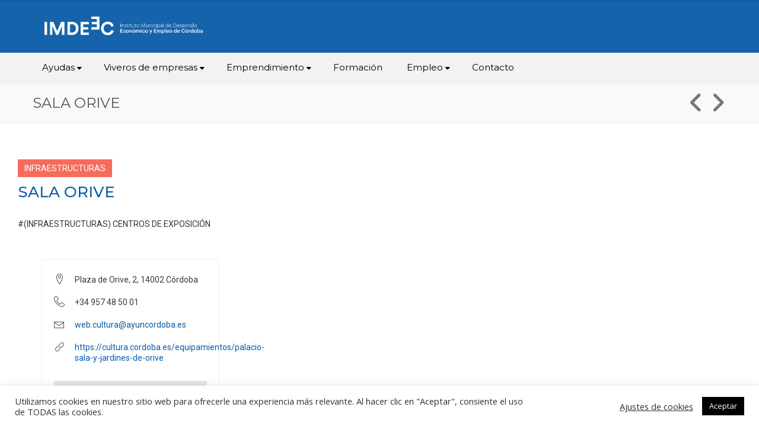

--- FILE ---
content_type: text/html; charset=UTF-8
request_url: https://imdeec.es/directory/sala-orive/
body_size: 23917
content:
<!DOCTYPE html>
<html lang="es">
<head>
<meta charset="UTF-8" />
<meta name="viewport" content="width=device-width, initial-scale=1.0" />

<title>IMDEEC   &#8211;  SALA ORIVE</title>
<!--[if lte IE 8]>
	<script type="text/javascript" src="https://imdeec.es/wp-content/themes/nimva/js/html5shiv.js"></script>
<![endif]-->

	<link rel="shortcut icon" href="https://imdeec.es/wp-content/uploads/2021/04/favicon-imdeec-120.png" type="image/x-icon" />
   
	      
        <meta name="viewport" content="width=device-width, initial-scale=1, maximum-scale=1" />
        
	<meta name='robots' content='max-image-preview:large' />
<link rel='dns-prefetch' href='//www.google.com' />
<link rel='dns-prefetch' href='//www.googletagmanager.com' />
<link rel='dns-prefetch' href='//fonts.googleapis.com' />
<link rel="alternate" type="application/rss+xml" title="IMDEEC &raquo; Feed" href="https://imdeec.es/feed/" />
<link rel="alternate" type="application/rss+xml" title="IMDEEC &raquo; Feed de los comentarios" href="https://imdeec.es/comments/feed/" />
<link rel="alternate" title="oEmbed (JSON)" type="application/json+oembed" href="https://imdeec.es/wp-json/oembed/1.0/embed?url=https%3A%2F%2Fimdeec.es%2Fdirectory%2Fsala-orive%2F" />
<link rel="alternate" title="oEmbed (XML)" type="text/xml+oembed" href="https://imdeec.es/wp-json/oembed/1.0/embed?url=https%3A%2F%2Fimdeec.es%2Fdirectory%2Fsala-orive%2F&#038;format=xml" />
<style id='wp-img-auto-sizes-contain-inline-css' type='text/css'>
img:is([sizes=auto i],[sizes^="auto," i]){contain-intrinsic-size:3000px 1500px}
/*# sourceURL=wp-img-auto-sizes-contain-inline-css */
</style>
<link rel='stylesheet' id='wplp-bakery-style-css' href='https://imdeec.es/wp-content/plugins/wp-latest-posts/css/vc_style.css?ver=5.0.11' type='text/css' media='all' />
<style id='wp-emoji-styles-inline-css' type='text/css'>

	img.wp-smiley, img.emoji {
		display: inline !important;
		border: none !important;
		box-shadow: none !important;
		height: 1em !important;
		width: 1em !important;
		margin: 0 0.07em !important;
		vertical-align: -0.1em !important;
		background: none !important;
		padding: 0 !important;
	}
/*# sourceURL=wp-emoji-styles-inline-css */
</style>
<style id='wp-block-library-inline-css' type='text/css'>
:root{--wp-block-synced-color:#7a00df;--wp-block-synced-color--rgb:122,0,223;--wp-bound-block-color:var(--wp-block-synced-color);--wp-editor-canvas-background:#ddd;--wp-admin-theme-color:#007cba;--wp-admin-theme-color--rgb:0,124,186;--wp-admin-theme-color-darker-10:#006ba1;--wp-admin-theme-color-darker-10--rgb:0,107,160.5;--wp-admin-theme-color-darker-20:#005a87;--wp-admin-theme-color-darker-20--rgb:0,90,135;--wp-admin-border-width-focus:2px}@media (min-resolution:192dpi){:root{--wp-admin-border-width-focus:1.5px}}.wp-element-button{cursor:pointer}:root .has-very-light-gray-background-color{background-color:#eee}:root .has-very-dark-gray-background-color{background-color:#313131}:root .has-very-light-gray-color{color:#eee}:root .has-very-dark-gray-color{color:#313131}:root .has-vivid-green-cyan-to-vivid-cyan-blue-gradient-background{background:linear-gradient(135deg,#00d084,#0693e3)}:root .has-purple-crush-gradient-background{background:linear-gradient(135deg,#34e2e4,#4721fb 50%,#ab1dfe)}:root .has-hazy-dawn-gradient-background{background:linear-gradient(135deg,#faaca8,#dad0ec)}:root .has-subdued-olive-gradient-background{background:linear-gradient(135deg,#fafae1,#67a671)}:root .has-atomic-cream-gradient-background{background:linear-gradient(135deg,#fdd79a,#004a59)}:root .has-nightshade-gradient-background{background:linear-gradient(135deg,#330968,#31cdcf)}:root .has-midnight-gradient-background{background:linear-gradient(135deg,#020381,#2874fc)}:root{--wp--preset--font-size--normal:16px;--wp--preset--font-size--huge:42px}.has-regular-font-size{font-size:1em}.has-larger-font-size{font-size:2.625em}.has-normal-font-size{font-size:var(--wp--preset--font-size--normal)}.has-huge-font-size{font-size:var(--wp--preset--font-size--huge)}.has-text-align-center{text-align:center}.has-text-align-left{text-align:left}.has-text-align-right{text-align:right}.has-fit-text{white-space:nowrap!important}#end-resizable-editor-section{display:none}.aligncenter{clear:both}.items-justified-left{justify-content:flex-start}.items-justified-center{justify-content:center}.items-justified-right{justify-content:flex-end}.items-justified-space-between{justify-content:space-between}.screen-reader-text{border:0;clip-path:inset(50%);height:1px;margin:-1px;overflow:hidden;padding:0;position:absolute;width:1px;word-wrap:normal!important}.screen-reader-text:focus{background-color:#ddd;clip-path:none;color:#444;display:block;font-size:1em;height:auto;left:5px;line-height:normal;padding:15px 23px 14px;text-decoration:none;top:5px;width:auto;z-index:100000}html :where(.has-border-color){border-style:solid}html :where([style*=border-top-color]){border-top-style:solid}html :where([style*=border-right-color]){border-right-style:solid}html :where([style*=border-bottom-color]){border-bottom-style:solid}html :where([style*=border-left-color]){border-left-style:solid}html :where([style*=border-width]){border-style:solid}html :where([style*=border-top-width]){border-top-style:solid}html :where([style*=border-right-width]){border-right-style:solid}html :where([style*=border-bottom-width]){border-bottom-style:solid}html :where([style*=border-left-width]){border-left-style:solid}html :where(img[class*=wp-image-]){height:auto;max-width:100%}:where(figure){margin:0 0 1em}html :where(.is-position-sticky){--wp-admin--admin-bar--position-offset:var(--wp-admin--admin-bar--height,0px)}@media screen and (max-width:600px){html :where(.is-position-sticky){--wp-admin--admin-bar--position-offset:0px}}

/*# sourceURL=wp-block-library-inline-css */
</style><style id='global-styles-inline-css' type='text/css'>
:root{--wp--preset--aspect-ratio--square: 1;--wp--preset--aspect-ratio--4-3: 4/3;--wp--preset--aspect-ratio--3-4: 3/4;--wp--preset--aspect-ratio--3-2: 3/2;--wp--preset--aspect-ratio--2-3: 2/3;--wp--preset--aspect-ratio--16-9: 16/9;--wp--preset--aspect-ratio--9-16: 9/16;--wp--preset--color--black: #000000;--wp--preset--color--cyan-bluish-gray: #abb8c3;--wp--preset--color--white: #ffffff;--wp--preset--color--pale-pink: #f78da7;--wp--preset--color--vivid-red: #cf2e2e;--wp--preset--color--luminous-vivid-orange: #ff6900;--wp--preset--color--luminous-vivid-amber: #fcb900;--wp--preset--color--light-green-cyan: #7bdcb5;--wp--preset--color--vivid-green-cyan: #00d084;--wp--preset--color--pale-cyan-blue: #8ed1fc;--wp--preset--color--vivid-cyan-blue: #0693e3;--wp--preset--color--vivid-purple: #9b51e0;--wp--preset--gradient--vivid-cyan-blue-to-vivid-purple: linear-gradient(135deg,rgb(6,147,227) 0%,rgb(155,81,224) 100%);--wp--preset--gradient--light-green-cyan-to-vivid-green-cyan: linear-gradient(135deg,rgb(122,220,180) 0%,rgb(0,208,130) 100%);--wp--preset--gradient--luminous-vivid-amber-to-luminous-vivid-orange: linear-gradient(135deg,rgb(252,185,0) 0%,rgb(255,105,0) 100%);--wp--preset--gradient--luminous-vivid-orange-to-vivid-red: linear-gradient(135deg,rgb(255,105,0) 0%,rgb(207,46,46) 100%);--wp--preset--gradient--very-light-gray-to-cyan-bluish-gray: linear-gradient(135deg,rgb(238,238,238) 0%,rgb(169,184,195) 100%);--wp--preset--gradient--cool-to-warm-spectrum: linear-gradient(135deg,rgb(74,234,220) 0%,rgb(151,120,209) 20%,rgb(207,42,186) 40%,rgb(238,44,130) 60%,rgb(251,105,98) 80%,rgb(254,248,76) 100%);--wp--preset--gradient--blush-light-purple: linear-gradient(135deg,rgb(255,206,236) 0%,rgb(152,150,240) 100%);--wp--preset--gradient--blush-bordeaux: linear-gradient(135deg,rgb(254,205,165) 0%,rgb(254,45,45) 50%,rgb(107,0,62) 100%);--wp--preset--gradient--luminous-dusk: linear-gradient(135deg,rgb(255,203,112) 0%,rgb(199,81,192) 50%,rgb(65,88,208) 100%);--wp--preset--gradient--pale-ocean: linear-gradient(135deg,rgb(255,245,203) 0%,rgb(182,227,212) 50%,rgb(51,167,181) 100%);--wp--preset--gradient--electric-grass: linear-gradient(135deg,rgb(202,248,128) 0%,rgb(113,206,126) 100%);--wp--preset--gradient--midnight: linear-gradient(135deg,rgb(2,3,129) 0%,rgb(40,116,252) 100%);--wp--preset--font-size--small: 13px;--wp--preset--font-size--medium: 20px;--wp--preset--font-size--large: 36px;--wp--preset--font-size--x-large: 42px;--wp--preset--spacing--20: 0.44rem;--wp--preset--spacing--30: 0.67rem;--wp--preset--spacing--40: 1rem;--wp--preset--spacing--50: 1.5rem;--wp--preset--spacing--60: 2.25rem;--wp--preset--spacing--70: 3.38rem;--wp--preset--spacing--80: 5.06rem;--wp--preset--shadow--natural: 6px 6px 9px rgba(0, 0, 0, 0.2);--wp--preset--shadow--deep: 12px 12px 50px rgba(0, 0, 0, 0.4);--wp--preset--shadow--sharp: 6px 6px 0px rgba(0, 0, 0, 0.2);--wp--preset--shadow--outlined: 6px 6px 0px -3px rgb(255, 255, 255), 6px 6px rgb(0, 0, 0);--wp--preset--shadow--crisp: 6px 6px 0px rgb(0, 0, 0);}:where(.is-layout-flex){gap: 0.5em;}:where(.is-layout-grid){gap: 0.5em;}body .is-layout-flex{display: flex;}.is-layout-flex{flex-wrap: wrap;align-items: center;}.is-layout-flex > :is(*, div){margin: 0;}body .is-layout-grid{display: grid;}.is-layout-grid > :is(*, div){margin: 0;}:where(.wp-block-columns.is-layout-flex){gap: 2em;}:where(.wp-block-columns.is-layout-grid){gap: 2em;}:where(.wp-block-post-template.is-layout-flex){gap: 1.25em;}:where(.wp-block-post-template.is-layout-grid){gap: 1.25em;}.has-black-color{color: var(--wp--preset--color--black) !important;}.has-cyan-bluish-gray-color{color: var(--wp--preset--color--cyan-bluish-gray) !important;}.has-white-color{color: var(--wp--preset--color--white) !important;}.has-pale-pink-color{color: var(--wp--preset--color--pale-pink) !important;}.has-vivid-red-color{color: var(--wp--preset--color--vivid-red) !important;}.has-luminous-vivid-orange-color{color: var(--wp--preset--color--luminous-vivid-orange) !important;}.has-luminous-vivid-amber-color{color: var(--wp--preset--color--luminous-vivid-amber) !important;}.has-light-green-cyan-color{color: var(--wp--preset--color--light-green-cyan) !important;}.has-vivid-green-cyan-color{color: var(--wp--preset--color--vivid-green-cyan) !important;}.has-pale-cyan-blue-color{color: var(--wp--preset--color--pale-cyan-blue) !important;}.has-vivid-cyan-blue-color{color: var(--wp--preset--color--vivid-cyan-blue) !important;}.has-vivid-purple-color{color: var(--wp--preset--color--vivid-purple) !important;}.has-black-background-color{background-color: var(--wp--preset--color--black) !important;}.has-cyan-bluish-gray-background-color{background-color: var(--wp--preset--color--cyan-bluish-gray) !important;}.has-white-background-color{background-color: var(--wp--preset--color--white) !important;}.has-pale-pink-background-color{background-color: var(--wp--preset--color--pale-pink) !important;}.has-vivid-red-background-color{background-color: var(--wp--preset--color--vivid-red) !important;}.has-luminous-vivid-orange-background-color{background-color: var(--wp--preset--color--luminous-vivid-orange) !important;}.has-luminous-vivid-amber-background-color{background-color: var(--wp--preset--color--luminous-vivid-amber) !important;}.has-light-green-cyan-background-color{background-color: var(--wp--preset--color--light-green-cyan) !important;}.has-vivid-green-cyan-background-color{background-color: var(--wp--preset--color--vivid-green-cyan) !important;}.has-pale-cyan-blue-background-color{background-color: var(--wp--preset--color--pale-cyan-blue) !important;}.has-vivid-cyan-blue-background-color{background-color: var(--wp--preset--color--vivid-cyan-blue) !important;}.has-vivid-purple-background-color{background-color: var(--wp--preset--color--vivid-purple) !important;}.has-black-border-color{border-color: var(--wp--preset--color--black) !important;}.has-cyan-bluish-gray-border-color{border-color: var(--wp--preset--color--cyan-bluish-gray) !important;}.has-white-border-color{border-color: var(--wp--preset--color--white) !important;}.has-pale-pink-border-color{border-color: var(--wp--preset--color--pale-pink) !important;}.has-vivid-red-border-color{border-color: var(--wp--preset--color--vivid-red) !important;}.has-luminous-vivid-orange-border-color{border-color: var(--wp--preset--color--luminous-vivid-orange) !important;}.has-luminous-vivid-amber-border-color{border-color: var(--wp--preset--color--luminous-vivid-amber) !important;}.has-light-green-cyan-border-color{border-color: var(--wp--preset--color--light-green-cyan) !important;}.has-vivid-green-cyan-border-color{border-color: var(--wp--preset--color--vivid-green-cyan) !important;}.has-pale-cyan-blue-border-color{border-color: var(--wp--preset--color--pale-cyan-blue) !important;}.has-vivid-cyan-blue-border-color{border-color: var(--wp--preset--color--vivid-cyan-blue) !important;}.has-vivid-purple-border-color{border-color: var(--wp--preset--color--vivid-purple) !important;}.has-vivid-cyan-blue-to-vivid-purple-gradient-background{background: var(--wp--preset--gradient--vivid-cyan-blue-to-vivid-purple) !important;}.has-light-green-cyan-to-vivid-green-cyan-gradient-background{background: var(--wp--preset--gradient--light-green-cyan-to-vivid-green-cyan) !important;}.has-luminous-vivid-amber-to-luminous-vivid-orange-gradient-background{background: var(--wp--preset--gradient--luminous-vivid-amber-to-luminous-vivid-orange) !important;}.has-luminous-vivid-orange-to-vivid-red-gradient-background{background: var(--wp--preset--gradient--luminous-vivid-orange-to-vivid-red) !important;}.has-very-light-gray-to-cyan-bluish-gray-gradient-background{background: var(--wp--preset--gradient--very-light-gray-to-cyan-bluish-gray) !important;}.has-cool-to-warm-spectrum-gradient-background{background: var(--wp--preset--gradient--cool-to-warm-spectrum) !important;}.has-blush-light-purple-gradient-background{background: var(--wp--preset--gradient--blush-light-purple) !important;}.has-blush-bordeaux-gradient-background{background: var(--wp--preset--gradient--blush-bordeaux) !important;}.has-luminous-dusk-gradient-background{background: var(--wp--preset--gradient--luminous-dusk) !important;}.has-pale-ocean-gradient-background{background: var(--wp--preset--gradient--pale-ocean) !important;}.has-electric-grass-gradient-background{background: var(--wp--preset--gradient--electric-grass) !important;}.has-midnight-gradient-background{background: var(--wp--preset--gradient--midnight) !important;}.has-small-font-size{font-size: var(--wp--preset--font-size--small) !important;}.has-medium-font-size{font-size: var(--wp--preset--font-size--medium) !important;}.has-large-font-size{font-size: var(--wp--preset--font-size--large) !important;}.has-x-large-font-size{font-size: var(--wp--preset--font-size--x-large) !important;}
/*# sourceURL=global-styles-inline-css */
</style>

<style id='classic-theme-styles-inline-css' type='text/css'>
/*! This file is auto-generated */
.wp-block-button__link{color:#fff;background-color:#32373c;border-radius:9999px;box-shadow:none;text-decoration:none;padding:calc(.667em + 2px) calc(1.333em + 2px);font-size:1.125em}.wp-block-file__button{background:#32373c;color:#fff;text-decoration:none}
/*# sourceURL=/wp-includes/css/classic-themes.min.css */
</style>
<link rel='stylesheet' id='contact-form-7-css' href='https://imdeec.es/wp-content/plugins/contact-form-7/includes/css/styles.css?ver=6.1.4' type='text/css' media='all' />
<link rel='stylesheet' id='cookie-law-info-css' href='https://imdeec.es/wp-content/plugins/cookie-law-info/legacy/public/css/cookie-law-info-public.css?ver=3.3.9.1' type='text/css' media='all' />
<link rel='stylesheet' id='cookie-law-info-gdpr-css' href='https://imdeec.es/wp-content/plugins/cookie-law-info/legacy/public/css/cookie-law-info-gdpr.css?ver=3.3.9.1' type='text/css' media='all' />
<link rel='stylesheet' id='ebd-jquery-ui-css-css' href='https://imdeec.es/wp-content/plugins/everest-business-directory/css/jquery-ui.css?ver=1.2.4' type='text/css' media='all' />
<link rel='stylesheet' id='ebd-fileuploader-style-css' href='https://imdeec.es/wp-content/plugins/everest-business-directory/css/ebd-fileuploader.css?ver=1.2.4' type='text/css' media='all' />
<link rel='stylesheet' id='ebd-prettyPhoto-style-css' href='https://imdeec.es/wp-content/plugins/everest-business-directory/css/prettyPhoto.css?ver=1.2.4' type='text/css' media='all' />
<link rel='stylesheet' id='ebd-frontend-style-css' href='https://imdeec.es/wp-content/plugins/everest-business-directory/css/ebd-frontend.css?ver=1.2.4' type='text/css' media='all' />
<link rel='stylesheet' id='ebd-responsive-style-css' href='https://imdeec.es/wp-content/plugins/everest-business-directory/css/ebd-frontend-responsive.css?ver=1.2.4' type='text/css' media='all' />
<link rel='stylesheet' id='ebd-fa-brands-css-css' href='https://imdeec.es/wp-content/plugins/everest-business-directory/css/brands.css?ver=6.9' type='text/css' media='all' />
<link rel='stylesheet' id='ebd-fa-solid-css-css' href='https://imdeec.es/wp-content/plugins/everest-business-directory/css/solid.css?ver=6.9' type='text/css' media='all' />
<link rel='stylesheet' id='ebd-fa-regular-css-css' href='https://imdeec.es/wp-content/plugins/everest-business-directory/css/regular.css?ver=6.9' type='text/css' media='all' />
<link rel='stylesheet' id='ebd-fontawesome-min-css-css' href='https://imdeec.es/wp-content/plugins/everest-business-directory/css/font-awesome.min.css?ver=6.9' type='text/css' media='all' />
<link rel='stylesheet' id='ebd-fontawesome-style-css' href='https://imdeec.es/wp-content/plugins/everest-business-directory/css/font-awesome.css?ver=1.2.4' type='text/css' media='all' />
<link rel='stylesheet' id='ebd-linearicon-style-css' href='https://imdeec.es/wp-content/plugins/everest-business-directory/css/linearicons.css?ver=1.2.4' type='text/css' media='all' />
<link rel='stylesheet' id='ebd-google-font-css' href='//fonts.googleapis.com/css?family=Roboto%3A400%2C500%2C700&#038;ver=6.9' type='text/css' media='all' />
<link rel='stylesheet' id='bootstrap-css' href='https://imdeec.es/wp-content/themes/nimva/css/bootstrap.css?ver=6.9' type='text/css' media='all' />
<link rel='stylesheet' id='magnificPopUp-css' href='https://imdeec.es/wp-content/themes/nimva/css/magnific-popup.css?ver=6.9' type='text/css' media='all' />
<link rel='stylesheet' id='themestyle-css' href='https://imdeec.es/wp-content/themes/nimva/style.css?ver=6.9' type='text/css' media='all' />
<link rel='stylesheet' id='js_composer_front-css' href='https://imdeec.es/wp-content/plugins/js_composer/assets/css/js_composer.min.css?ver=8.7.1' type='text/css' media='all' />
<link rel='stylesheet' id='tipsy-css' href='https://imdeec.es/wp-content/themes/nimva/css/tipsy.css?ver=6.9' type='text/css' media='all' />
<link rel='stylesheet' id='owl-css' href='https://imdeec.es/wp-content/themes/nimva/css/owl.carousel.min.css?ver=6.9' type='text/css' media='all' />
<link rel='stylesheet' id='retina-css' href='https://imdeec.es/wp-content/themes/nimva/css/retina.css?ver=6.9' type='text/css' media='all' />
<link rel='stylesheet' id='fontawesome-css' href='https://imdeec.es/wp-content/themes/nimva/css/fontawesome-all.css?ver=6.9' type='text/css' media='all' />
<link rel='stylesheet' id='responsive-css' href='https://imdeec.es/wp-content/themes/nimva/css/responsive.css?ver=6.9' type='text/css' media='all' />
<link rel='stylesheet' id='google-fonts-css' href='//fonts.googleapis.com/css?family=Open+Sans%3A300%2C400%2C500%2C600%2C700%7CMontserrat%3A300%2C400%2C500%2C600%2C700&#038;latin,greek-ext,cyrillic,latin-ext,greek,cyrillic-ext,vietnamese&#038;ver=6.9' type='text/css' media='all' />
<link rel='stylesheet' id='vc_style-css' href='https://imdeec.es/wp-content/themes/nimva/css/vc_style.css?ver=6.9' type='text/css' media='all' />
<link rel='stylesheet' id='myStyleSheets-css' href='https://imdeec.es/wp-content/plugins/wp-latest-posts/css/wplp_front.css?ver=5.0.11' type='text/css' media='all' />
<!--n2css--><!--n2js--><script type="text/javascript" src="https://imdeec.es/wp-includes/js/jquery/jquery.min.js?ver=3.7.1" id="jquery-core-js"></script>
<script type="text/javascript" src="https://imdeec.es/wp-includes/js/jquery/jquery-migrate.min.js?ver=3.4.1" id="jquery-migrate-js"></script>
<script type="text/javascript" id="cookie-law-info-js-extra">
/* <![CDATA[ */
var Cli_Data = {"nn_cookie_ids":[],"cookielist":[],"non_necessary_cookies":[],"ccpaEnabled":"","ccpaRegionBased":"","ccpaBarEnabled":"","strictlyEnabled":["necessary","obligatoire"],"ccpaType":"gdpr","js_blocking":"1","custom_integration":"","triggerDomRefresh":"","secure_cookies":""};
var cli_cookiebar_settings = {"animate_speed_hide":"500","animate_speed_show":"500","background":"#FFF","border":"#b1a6a6c2","border_on":"","button_1_button_colour":"#000000","button_1_button_hover":"#000000","button_1_link_colour":"#fff","button_1_as_button":"1","button_1_new_win":"","button_2_button_colour":"#333","button_2_button_hover":"#292929","button_2_link_colour":"#444","button_2_as_button":"","button_2_hidebar":"","button_3_button_colour":"#0a0000","button_3_button_hover":"#080000","button_3_link_colour":"#fff","button_3_as_button":"1","button_3_new_win":"","button_4_button_colour":"#000","button_4_button_hover":"#000000","button_4_link_colour":"#333333","button_4_as_button":"","button_7_button_colour":"#61a229","button_7_button_hover":"#4e8221","button_7_link_colour":"#fff","button_7_as_button":"1","button_7_new_win":"","font_family":"inherit","header_fix":"","notify_animate_hide":"1","notify_animate_show":"","notify_div_id":"#cookie-law-info-bar","notify_position_horizontal":"right","notify_position_vertical":"bottom","scroll_close":"","scroll_close_reload":"","accept_close_reload":"","reject_close_reload":"","showagain_tab":"","showagain_background":"#fff","showagain_border":"#000","showagain_div_id":"#cookie-law-info-again","showagain_x_position":"100px","text":"#333333","show_once_yn":"","show_once":"10000","logging_on":"","as_popup":"","popup_overlay":"1","bar_heading_text":"","cookie_bar_as":"banner","popup_showagain_position":"bottom-right","widget_position":"left"};
var log_object = {"ajax_url":"https://imdeec.es/wp-admin/admin-ajax.php"};
//# sourceURL=cookie-law-info-js-extra
/* ]]> */
</script>
<script type="text/javascript" src="https://imdeec.es/wp-content/plugins/cookie-law-info/legacy/public/js/cookie-law-info-public.js?ver=3.3.9.1" id="cookie-law-info-js"></script>
<script type="text/javascript" src="https://www.google.com/recaptcha/api.js?ver=1.2.4" id="ebd-google-captcha-js"></script>
<script type="text/javascript" src="https://imdeec.es/wp-content/plugins/everest-business-directory/js/ebd-fileuploader.js?ver=1.2.4" id="ebd-fileuploader-script-js"></script>
<script type="text/javascript" src="https://imdeec.es/wp-content/plugins/everest-business-directory/js/jquery.prettyPhoto.js?ver=1.2.4" id="ebd-prettyphoto-script-js"></script>
<script type="text/javascript" src="https://imdeec.es/wp-includes/js/jquery/ui/core.min.js?ver=1.13.3" id="jquery-ui-core-js"></script>
<script type="text/javascript" src="https://imdeec.es/wp-includes/js/jquery/ui/datepicker.min.js?ver=1.13.3" id="jquery-ui-datepicker-js"></script>
<script type="text/javascript" id="jquery-ui-datepicker-js-after">
/* <![CDATA[ */
jQuery(function(jQuery){jQuery.datepicker.setDefaults({"closeText":"Cerrar","currentText":"Hoy","monthNames":["enero","febrero","marzo","abril","mayo","junio","julio","agosto","septiembre","octubre","noviembre","diciembre"],"monthNamesShort":["Ene","Feb","Mar","Abr","May","Jun","Jul","Ago","Sep","Oct","Nov","Dic"],"nextText":"Siguiente","prevText":"Anterior","dayNames":["domingo","lunes","martes","mi\u00e9rcoles","jueves","viernes","s\u00e1bado"],"dayNamesShort":["Dom","Lun","Mar","Mi\u00e9","Jue","Vie","S\u00e1b"],"dayNamesMin":["D","L","M","X","J","V","S"],"dateFormat":"d MM, yy","firstDay":1,"isRTL":false});});
//# sourceURL=jquery-ui-datepicker-js-after
/* ]]> */
</script>
<script type="text/javascript" id="ebd-frontend-script-js-extra">
/* <![CDATA[ */
var ebd_js_obj = {"ajax_url":"https://imdeec.es/wp-admin/admin-ajax.php","ajax_nonce":"f87176a7b6","translation_strings":{"directory_delete":"Are you sure you want to delete this directory?"}};
//# sourceURL=ebd-frontend-script-js-extra
/* ]]> */
</script>
<script type="text/javascript" src="https://imdeec.es/wp-content/plugins/everest-business-directory/js/ebd-frontend.js?ver=1.2.4" id="ebd-frontend-script-js"></script>

<!-- Fragmento de código de la etiqueta de Google (gtag.js) añadida por Site Kit -->
<!-- Fragmento de código de Google Analytics añadido por Site Kit -->
<script type="text/javascript" src="https://www.googletagmanager.com/gtag/js?id=GT-P84M4ZG" id="google_gtagjs-js" async></script>
<script type="text/javascript" id="google_gtagjs-js-after">
/* <![CDATA[ */
window.dataLayer = window.dataLayer || [];function gtag(){dataLayer.push(arguments);}
gtag("set","linker",{"domains":["imdeec.es"]});
gtag("js", new Date());
gtag("set", "developer_id.dZTNiMT", true);
gtag("config", "GT-P84M4ZG");
//# sourceURL=google_gtagjs-js-after
/* ]]> */
</script>
<script></script><link rel="https://api.w.org/" href="https://imdeec.es/wp-json/" /><link rel="EditURI" type="application/rsd+xml" title="RSD" href="https://imdeec.es/xmlrpc.php?rsd" />
<link rel="canonical" href="https://imdeec.es/directory/sala-orive/" />
<link rel='shortlink' href='https://imdeec.es/?p=4212' />
<style>
		#category-posts-2-internal ul {padding: 0;}
#category-posts-2-internal .cat-post-item img {max-width: initial; max-height: initial; margin: initial;}
#category-posts-2-internal .cat-post-author {margin-bottom: 0;}
#category-posts-2-internal .cat-post-thumbnail {margin: 5px 10px 5px 0;}
#category-posts-2-internal .cat-post-item:before {content: ""; clear: both;}
#category-posts-2-internal .cat-post-excerpt-more {display: inline-block;}
#category-posts-2-internal .cat-post-item {list-style: none; margin: 3px 0 10px; padding: 3px 0;}
#category-posts-2-internal .cat-post-current .cat-post-title {font-weight: bold; text-transform: uppercase;}
#category-posts-2-internal [class*=cat-post-tax] {font-size: 0.85em;}
#category-posts-2-internal [class*=cat-post-tax] * {display:inline-block;}
#category-posts-2-internal .cat-post-item:after {content: ""; display: table;	clear: both;}
#category-posts-2-internal .cat-post-item .cat-post-title {overflow: hidden;text-overflow: ellipsis;white-space: initial;display: -webkit-box;-webkit-line-clamp: 2;-webkit-box-orient: vertical;padding-bottom: 0 !important;}
#category-posts-2-internal .cat-post-item:after {content: ""; display: table;	clear: both;}
#category-posts-2-internal .cat-post-thumbnail {display:block; float:left; margin:5px 10px 5px 0;}
#category-posts-2-internal .cat-post-crop {overflow:hidden;display:block;}
#category-posts-2-internal p {margin:5px 0 0 0}
#category-posts-2-internal li > div {margin:5px 0 0 0; clear:both;}
#category-posts-2-internal .dashicons {vertical-align:middle;}
#category-posts-2-internal .cat-post-thumbnail .cat-post-crop img {height: 84px;}
#category-posts-2-internal .cat-post-thumbnail .cat-post-crop img {width: 150px;}
#category-posts-2-internal .cat-post-thumbnail .cat-post-crop img {object-fit: cover; max-width: 100%; display: block;}
#category-posts-2-internal .cat-post-thumbnail .cat-post-crop-not-supported img {width: 100%;}
#category-posts-2-internal .cat-post-thumbnail {max-width:100%;}
#category-posts-2-internal .cat-post-item img {margin: initial;}
#category-posts-3-internal ul {padding: 0;}
#category-posts-3-internal .cat-post-item img {max-width: initial; max-height: initial; margin: initial;}
#category-posts-3-internal .cat-post-author {margin-bottom: 0;}
#category-posts-3-internal .cat-post-thumbnail {margin: 5px 10px 5px 0;}
#category-posts-3-internal .cat-post-item:before {content: ""; clear: both;}
#category-posts-3-internal .cat-post-excerpt-more {display: inline-block;}
#category-posts-3-internal .cat-post-item {list-style: none; margin: 3px 0 10px; padding: 3px 0;}
#category-posts-3-internal .cat-post-current .cat-post-title {font-weight: bold; text-transform: uppercase;}
#category-posts-3-internal [class*=cat-post-tax] {font-size: 0.85em;}
#category-posts-3-internal [class*=cat-post-tax] * {display:inline-block;}
#category-posts-3-internal .cat-post-item:after {content: ""; display: table;	clear: both;}
#category-posts-3-internal .cat-post-item .cat-post-title {overflow: hidden;text-overflow: ellipsis;white-space: initial;display: -webkit-box;-webkit-line-clamp: 2;-webkit-box-orient: vertical;padding-bottom: 0 !important;}
#category-posts-3-internal .cat-post-item:after {content: ""; display: table;	clear: both;}
#category-posts-3-internal .cat-post-thumbnail {display:block; float:left; margin:5px 10px 5px 0;}
#category-posts-3-internal .cat-post-crop {overflow:hidden;display:block;}
#category-posts-3-internal p {margin:5px 0 0 0}
#category-posts-3-internal li > div {margin:5px 0 0 0; clear:both;}
#category-posts-3-internal .dashicons {vertical-align:middle;}
#category-posts-3-internal .cat-post-thumbnail .cat-post-crop img {height: 84px;}
#category-posts-3-internal .cat-post-thumbnail .cat-post-crop img {width: 150px;}
#category-posts-3-internal .cat-post-thumbnail .cat-post-crop img {object-fit: cover; max-width: 100%; display: block;}
#category-posts-3-internal .cat-post-thumbnail .cat-post-crop-not-supported img {width: 100%;}
#category-posts-3-internal .cat-post-thumbnail {max-width:100%;}
#category-posts-3-internal .cat-post-item img {margin: initial;}
</style>
		<meta name="cdp-version" content="1.5.0" /><style>.ebd-main-outer-wrap{max-width:100%;}</style><meta name="generator" content="Site Kit by Google 1.168.0" /><!-- HFCM by 99 Robots - Snippet # 1: ADS Etiqueta global -->
<!-- Global site tag (gtag.js) - Google Ads: 10900837733 -->
<script async src="https://www.googletagmanager.com/gtag/js?id=AW-10900837733"></script>
<script>
  window.dataLayer = window.dataLayer || [];
  function gtag(){dataLayer.push(arguments);}
  gtag('js', new Date());

  gtag('config', 'AW-10900837733');
</script>

<!-- /end HFCM by 99 Robots -->
<meta name="generator" content="Powered by WPBakery Page Builder - drag and drop page builder for WordPress."/>
		<style type="text/css" id="wp-custom-css">
			.vc_column_container>.vc_column-inner {
    padding-left: 0px;
    padding-right: 0px;
}

/*Quita barra blanca en topbar*/
body #header.sticky-header {
    padding-top: 1px !important;
}

/*Cambiar el tamaño del logo al hacer scroll para el header*/
#header.sticky-header.sticky.reduced #logo img, #header.sticky-header.sticky.reduced .header_middle_logo img {
    height: 40px;
}

/*Cambiar tamaño del header*/
#header.sticky .container {
    height: 65px !important;
}

/*Ocultar el titulo de las páginas*/
.entry_title {
    display: none;
}

/*Pagina inspirractiva cordoba*/
/* Encabezado WPBakery con degradado de texto */
/* Encabezado WPBakery con split 50/50 verde/azul */
/* Degradado suave verde → azul para el heading */
.vc_custom_heading.imdeec-title-gradient,
.imdeec-title-gradient .vc_custom_heading{
  background-image: linear-gradient(
    90deg,
    #7EE675 15%,   /* verde vivo al inicio */
    #7EE675 30%,  /* mantenemos verde un poco */
    #4E95D9 75%,  /* transición a azul medio */
    #095CA7 100%  /* azul corporativo al final */
  );
  -webkit-background-clip: text;
  background-clip: text;
  color: transparent !important;
  -webkit-text-fill-color: transparent;
  display: inline-block;
  background-size: 100% 100%;
  background-repeat: no-repeat;
  font-weight: 700;
}

gradient(180deg,transparent 70%,#C2F1C8 0%)}
.imdeec-bottom-lead{border-bottom:2px solid #7EE675;color:#000}

.imdeec-bottom-lead{
  margin-top:26px;          /* espacio antes de la línea */
  padding-bottom:8px;       /* espacio entre texto y línea */
  border-bottom:2px solid #7EE675; /* línea verde */
}

/*ajustar interlineado inspitactiva corodba*/
p, pre, ul, ol, dl, dd, blockquote, address, table, fieldset, form {
    margin-bottom: 17px;
}

/*interlineado version movil*/
/* SOLO móvil – misma base que el que funcionaba */
@media (max-width: 640px) {
  .inspi-list .text,
  .inspi-list .item .text {
    font-size: 16px;
    line-height: 1.65 !important;   /* antes 1.55 */
    margin-bottom: 12px !important;  /* antes 10px */
    display: block;
  }

  .inspi-list .item + .item {
    margin-top: 10px !important;     /* un poco más de separación entre bullets */
  }

  .inspi-list .item {
    align-items: flex-start !important;
  }

  /* extra de especificidad como el que tenías */
  .inspi-list .item:nth-child(n) .text {
    line-height: 1.65 !important;
    margin-bottom: 12px !important;
  }
}


/*mantener el color de texto al hacer el hover*/
.mi-encabezado a,
.mi-encabezado a:visited,
.mi-encabezado a:hover,
.mi-encabezado a:focus,
.mi-encabezado a:active {
  color: inherit !important;
  text-decoration: none;
  opacity: 1 !important;
  filter: none !important;
  transition: none !important;
}

/*ajustar las flechas para versión movil*/
.inspi-list .item {
    display: grid
;
    grid-template-columns: var(--icon-size) 1fr;
    align-items: start;
    column-gap: var(--gap);
    row-gap: var(--row-gap);
    padding: 0px 0;
}

/*padding left en las fichas*/
.card-content .headline {
    padding-left: 10px;
}
.card-content .body {
    padding-left: 10px;
}

.imdeec-cards{
  font-family: Montserrat, sans-serif;
  width: 1200px;
  max-width: 100%;
  margin: 0 auto;
  padding: 0;
  box-sizing: border-box;
}
@media (max-width: 1240px){
  .imdeec-cards{ padding: 0 16px; }
}

.imdeec-cards__grid{
  display: grid;
  grid-template-columns: 1fr 1fr;
  gap: 34px;
  align-items: stretch;
}

.imdeec-card{
  background: #1664ab;
  color: #ffffff;
  border-radius: 56px;
  padding: 44px 52px 42px;
  box-shadow: none !important;
}

.imdeec-card__top{
  display:flex;
  align-items:flex-start;
  gap: 18px;
}

.imdeec-card__icon{
  width: 56px;          /* un pelín mayor como en el mock */
  height: 56px;
  flex: 0 0 56px;
  margin-top: 2px;
}

/* IMPORTANTE: tus PNG deben venir en blanco.
   Si vienen en azul/negro, no se pueden "teñir" con CSS de forma fiable. */
.imdeec-card__icon img{
  width: 100%;
  height: 100%;
  object-fit: contain;
  display: block;
}

.imdeec-card__title{
  margin: 0;
  font-weight: 800;
  font-size: px;
  line-height: 1.05;
  letter-spacing: .2px;
  color: #fff !important;
}

/* Para ayudar a mantener 2 líneas en desktop */
@media (min-width: 981px){
  .imdeec-card__title{ white-space: normal; }
}

.imdeec-card__divider{
  height: 2px;
  background: rgba(255,255,255,.35);
  margin: 22px 0 26px;
  width: 100%;
}

.imdeec-card__text{
  margin: 0;
  font-weight: 400;
  font-size: 22px;
  line-height: 1.35;
  opacity: .95;
  color: #fff !important;
}
.imdeec-card__text strong{ font-weight: 800; }

/* Responsive */
@media (max-width: 980px){
  .imdeec-cards__grid{
    grid-template-columns: 1fr;
    gap: 22px;
  }
  .imdeec-card{
    border-radius: 40px;
    padding: 34px 32px;
  }
  .imdeec-card__title{ font-size: 34px; }
  .imdeec-card__text{ font-size: 18px; }
  .imdeec-card__icon{ width: 48px; height: 48px; flex-basis: 48px; }
}

/**/
		</style>
		<noscript><style> .wpb_animate_when_almost_visible { opacity: 1; }</style></noscript> 

<style type="text/css">  
	@media only screen and (min-width: 1159px) {.container, .flexslider {max-width: 1170px;}.menu-wrapper-inside {max-width: 1160px !important;}#portfolio-single-wrap.portfolio-single-full #slider {width: 1160px;}#portfolio-single-wrap.portfolio-single-full .port-desc, #portfolio-single-wrap.portfolio-single-full.portfolio-single-full-left .port-desc, .postcontent #portfolio-single-wrap .port-desc {width: 790px;}.postcontent #portfolio-single-wrap .port-desc {width: 420px;}.postcontent #portfolio-single-wrap .port-details {width: 270px;}#portfolio-single-wrap.portfolio-single-full .port-details, #portfolio-single-wrap.portfolio-single-full.portfolio-single-full-left .port-details, .postcontent #portfolio-single-wrap .port-details {width: 350px;}#portfolio-details-wrap {width: 350px; }#portfolio-single-wrap.portfolio-single-left #portfolio-details-wrap.below_images {width: 100%;}#portfolio-single-wrap #slider {width: 790px;}#portfolio-details-wrap .port-terms h5 {width: 150px;} .small-posts .entry_image_sh {width: 200px;height:136px;}.our-clients .item a {margin: 0px auto;}#header nav > ul > li.megamenu > ul > li > ul {width: 1160px;}.portfolio-3 .portfolio-item {width: 370px;}.portfolio-3 .portfolio-item .portfolio-image, .portfolio-3 .portfolio-item .portfolio-image a, .portfolio-3 .portfolio-item .portfolio-image img {width: 370px;height: 250px;}.portfolio-item {width: 275px;}.portfolio-item .portfolio-image, .portfolio-item .portfolio-image a, .portfolio-item .portfolio-image img {width: 275px;height: 187px;}.portfolio-2 .portfolio-item {width: 560px;}.portfolio-2 .portfolio-item .portfolio-image, .portfolio-2 .portfolio-item .portfolio-image a, .portfolio-2 .portfolio-item .portfolio-image img {width: 560px;height: 380px;}.postcontent {width: 800px;}.postcontent .small-posts .entry_c,.vertical_related_posts .entry_c {width: 480px;}.sidebar {width: 330px;}.widget_search input[type="text"] {width: 100%;}.error404-page-meta form, .searchtop-meta form {width: 330px;}.error404-page-meta input[type="text"], .searchtop-meta input[type="text"],.widget_product_search input[type="text"] {width:330px;}.searchtop-meta input[type="search"] {width: 100%;}.entry_c {width: 718px;}.col_full .entry_c {width: 1068px;}.col_full .vertical_related_posts .entry_c {width: 900px;}.col_full .small-posts .entry_c {width: 840px;} #footer .col_one_fourth {width: 260px;}} body {background-color:#ffffff;}#wrapper {background-color: #ffffff;position:relative;}body, input, select, textarea,.slide-caption2, #lp-contacts li, #portfolio-filter li a, #faq-filter li a,.widget_nav_menu li, .entry_meta li a,.promo-desc > span, .promo-action a, .error404,.widget_links li, .widget_meta li, .widget_archive li, .widget_recent_comments li, .widget_recent_entries li, .widget_categories li, .widget_pages li, .tab_widget ul.tabs li a,.toggle .togglet, .toggle .toggleta,.team-image span,.team-skills li, .skills li span, .simple-button, .pricing-price .price-tenure,.acctitle, .acctitlec,.testimonial-item .testi-author {font-family:"Open Sans", Arial, Helvetica, sans-serif !important;}#primary-menu li a, #primary-menu li a span, #header nav > ul {font-family:"Montserrat", Arial, Helvetica, sans-serif !important}h1, h2, h3, h4, h5, h6 {font-family: "Montserrat", Arial, Helvetica, sans-serif ;font-weight: 400;}.tab_widget.tab_style2 ul.tabs li a {font-family: "Montserrat", Arial, Helvetica, sans-serif!important;}.sidebar .title-outer h3, .wpb_widgetised_column .title-outer h3 { font-family: "Open Sans", Arial, Helvetica, sans-serif !important}.pagination span.current,.woocommerce #content .container nav.woocommerce-pagination ul li span.current, .woocommerce .container nav.woocommerce-pagination ul li span.current, .woocommerce-page #content .container nav.woocommerce-pagination ul li span.current, .woocommerce-page .container nav.woocommerce-pagination ul li span.current {background-color: #095ca7;border-color: #095ca7;}.flex-prev:hover, .flex-next:hover, .rs-prev:hover, .rs-next:hover, .nivo-prevNav:hover, .nivo-nextNav:hover, .camera_prev:hover, .camera_next:hover, .camera_commands:hover, .tp-leftarrow.large:hover, .tp-rightarrow.large:hover, .ls-noskin .ls-nav-prev:hover, .ls-noskin .ls-nav-next:hover {background-color: #095ca7 !important;}#footer .widget h4 {font-family: "Open Sans", Arial, Helvetica, sans-serif !important;}body, .entry_content, .testimonial-item .testi-content {font-size: 16px ;}body, .entry_content, .testimonial-item .testi-content {line-height: 1.3;}#primary-menu li a, #header nav ul li a {font-size: 15px ;}#top-menu{font-size: 14px ;}#page-title h1 {font-size: 26px ;}#page-title ul.breadcrumbs li {font-size: 14px ;}.sidebar .title-outer h3, .wpb_widgetised_column .title-outer h3 {font-size: 12px ;}#footer .widget h4 {font-size: 12px ;}#copyrights {font-size: 14px ;}h1 {font-size: 32px ;line-height: 42px ;}h2 {font-size: 26px ;line-height: 36px ;}h3 {font-size: 22px ;line-height: 32px ;}h4 {font-size: 18px ;line-height: 28px ;}h5 {font-size: 16px ;line-height: 26px;}h6 {font-size: 14px ;line-height: 24px;}#wrapper {border-top: 3px solid #095ca7;}#top-bar {border-bottom: none;}#page-title {background-color: #f6f6f6;border-width:1px;border-color: #f6f6f6;padding: 5px 0 !important;}.page_title_inner {background-color: #f9f9f9;padding: 15px 0;}#portfolio-navigation .port-nav-prev a i, #portfolio-navigation .port-nav-next a i {color: #777;}#portfolio-navigation .port-nav-prev a:hover i, #portfolio-navigation .port-nav-next a:hover i {color: #095ca7;}#logo img, #header .header_middle_logo img{height: 60px;}#logo {}#header.sticky-header.sticky #logo img, #header.sticky-header.sticky .header_middle_logo img {height: 40px;}#header.sticky.reduced #logo img {height: 40px;}.tagline {color: #777777;}#logo {float:none;}.tagline{float: right;font-size: 16px;font-family: "Open Sans", Arial, Helvetica, sans-serif;margin-top: 40px;text-align: ;}.menu-wrapper-inside{max-width:960px;margin:0 auto;position: relative;}#header nav > ul {float:none;}#header .sf-menu > li:hover > ul, #header .sf-menu > li.sfHover > ul { top:97px;}#header .container.realwidth {max-width:100%;}html:not(.js) #header nav > ul > li > a, html:not(.js) #header.reduced nav > ul > li > a,.header_extra_icons .main_menu_search a, .header_extra_icons .cart a {line-height: 50px;}#header .sf-menu > li:hover > ul, #header .sf-menu > li.sfHover > ul {top: 50px;}#menu-wrapper {background-color: #f2f2f2;}body #header.sticky-header {background: rgba(9, 92, 167, 0.95) ;}#header .container, #top-bar .container {max-width: 1170px;}#header{background-color: #095ca7;}#top-bar{background-color: #095ca7;}#top-menu ul li div, #top-menu li a, #top-menus li a, #top-menus li, #top-menu li span, #top-menu li i {color: #ffffff;}#top-menu li a:hover, #top-menus li a:hover{color: #3bd4ae;border-color: #3bd4ae;}#top-menu .mail, #top-menu .contact_address{border-color: #e8e8e8;}#top-social li a{color: #095ca7;}#top-social li a:hover .ts-icon, #top-social li a:hover{background-color: #3bd4ae;}#twitter_bar {background-color: #f96e5b;color: #ffffff;}#twitter_bar ul li a {color: #ffffff;border-bottom-color: #ffffff;}#footer.footer-dark {background-color: #f2f2f2;}#footer {border-color: #ffffff;}#copyrights.copyrights-dark {background-color: #095ca7;}#copyrights {border-color: #095ca7;}body {color: #000000;}.team-skills li a, .team-skills li a:hover {color: #000000;}h1 span, h2 span, h3 span, h4 span, h5 span, h6 span {color: #095ca7;}.team-image span,.woocommerce #content .widget_price_filter .ui-slider .ui-slider-range, .woocommerce-page #content .widget_price_filter .ui-slider .ui-slider-range,::selection {background-color: #095ca7;}a, h1 span, h2 span, h3 span, h4 span, h5 span, h6 span, h3.featuredinverse,#lp-contacts li span,#portfolio-filter li.activeFilter a, #faq-filter li.activeFilter a, .error404, .tab_widget ul.tabs li.active a,.product-feature3:hover span, .team-skills li span, .dropcap, .best-price .pricing-title h4, .best-price .pricing-price, .twitter-widget ul li a, .sposts-list a, .inner .ca-main, .entry_title h2 a, .woocommerce ul.products li.product .product_details h3 a {color: #095ca7;}a:hover, #page-title ul.breadcrumbs li a:hover, #portfolio-filter li a:hover, #faq-filter li a:hover, .entry_meta li a:hover, .ipost .ipost-title a:hover,.comment-content .comment-author a:hover, .comment-wrap:hover a,.promo h3 > span,.widget a:hover, #footer.footer-dark .widget_nav_menu li a:hover,#footer.footer-dark .widget_links li a:hover, #footer.footer-dark .widget_meta li a:hover, #footer.footer-dark .widget_archive li a:hover,#footer.footer-dark .widget_recent_comments li a:hover, #footer.footer-dark .widget_recent_entries li a:hover, #footer.footer-dark .widget_categories li a:hover,#footer.footer-dark .widget_pages li a:hover,#copyrights.copyrights-dark a:hover, .entry_title h2 a:hover, .product_buttons_wrap a:hover, .woocommerce ul.products li.product .product_details h3 a:hover {color: #3bd4ae;}#page-title h1 {color: #000000;}#page-title ul.breadcrumbs li{color: #888888;}#page-title ul.breadcrumbs li a {color: #888888;}h1 {color: #095ca7;}h2,.entry_title h2 {color: #095ca7;}h3 {color: #1c355e;}h4 {color: #1c355e;}h5 {color: #1c355e;}h6 {color: #1c355e;}#footer.footer-dark .widget h4 {color: #095ca7;}#footer .widget .comp {border-color: #bcbcbc;}#footer.footer-dark .widget h4 {border-color: #bcbcbc;}#footer.footer-dark {color: #444444;}#copyrights.copyrights-dark {color: #ffffff;}#footer.footer-dark a {color: #444444;}#footer.footer-dark a:hover {color: #3bd4ae;}#copyrights.copyrights-dark a {color: #ffffff;}#footer.footer-dark .widget_links li a:hover,#footer.footer-dark .widget_nav_menu li a:hover,#footer.footer-dark .widget_links li a:hover, #footer.footer-dark .widget_meta li a:hover, #footer.footer-dark .widget_archive li a:hover,#footer.footer-dark .widget_recent_comments li a:hover, #footer.footer-dark .widget_recent_entries li a:hover, #footer.footer-dark .widget_categories li a:hover, #footer.footer-dark .widget_pages li a:hover,#copyrights.copyrights-dark a:hover{color: #3bd4ae;}#copyrights.copyrights-dark a:hover {color: #fff;}#header[data-header-version="header_v1"] nav > ul > li > a, html:not(.js) #header[data-header-version="header_v1"] nav > ul > li > a, #header[data-header-version="header_v1"] .header_extra_icons .main_menu_search a,#header[data-header-version="header_v4"] nav > ul > li > a, html:not(.js) #header[data-header-version="header_v4"] nav > ul > li > a, #header[data-header-version="header_v4"] .header_extra_icons .main_menu_search a,#header[data-header-version="header_v5"] nav > ul > li > a, html:not(.js) #header[data-header-version="header_v5"] nav > ul > li > a, #header[data-header-version="header_v5"] .header_extra_icons .main_menu_search a,#header[data-header-version="header_v6"] nav > ul > li > a, html:not(.js) #header[data-header-version="header_v6"] nav > ul > li > a, #header[data-header-version="header_v6"] .header_extra_icons .main_menu_search a,#header[data-header-version="header_v7"] nav > ul > li > a, html:not(.js) #header[data-header-version="header_v7"] nav > ul > li > a, #header[data-header-version="header_v7"] .header_extra_icons .main_menu_search a {line-height: 97px;}#header[data-header-version="header_v1"] .sf-menu > li:hover > ul, #header[data-header-version="header_v1"] .sf-menu > li.sfHover > ul,#header[data-header-version="header_v4"] .sf-menu > li:hover > ul, #header[data-header-version="header_v4"] .sf-menu > li.sfHover > ul,#header[data-header-version="header_v5"] .sf-menu > li:hover > ul, #header[data-header-version="header_v5"] .sf-menu > li.sfHover > ul,#header[data-header-version="header_v6"] .sf-menu > li:hover > ul, #header[data-header-version="header_v6"] .sf-menu > li.sfHover > ul {top: 97px;}#header[data-header-version="header_v1"].reduced .sf-menu > li:hover > ul, #header[data-header-version="header_v1"].reduced .sf-menu > li.sfHover > ul,#header[data-header-version="header_v4"].reduced .sf-menu > li:hover > ul, #header[data-header-version="header_v4"].reduced .sf-menu > li.sfHover > ul,#header[data-header-version="header_v5"].reduced .sf-menu > li:hover > ul, #header[data-header-version="header_v5"].reduced .sf-menu > li.sfHover > ul,#header[data-header-version="header_v6"].reduced .sf-menu > li:hover > ul, #header[data-header-version="header_v6"].reduced .sf-menu > li.sfHover > ul {top: 60px;}#header nav > ul > li > a {font-weight: 400;}#header nav ul li a, .sf-sub-indicator [class^="fa-"], .sf-sub-indicator [class*=" fa-"],.header_extra_icons .main_menu_search a, .header_extra_icons .cart a{color: #000000;}.open_hamburger_navigation span {background-color: #000000;}#header:not(transparent) nav ul li a:hover, #header:not(transparent) nav .sf-menu li.sfHover > a, ul.sf-menu > li > a:hover > .sf-sub-indicator i, ul.sf-menu > li > a:active > .sf-sub-indicator i, ul.sf-menu > li.sfHover > a > .sf-sub-indicator i, #header:not(transparent) > div > nav > ul > li.cart > a.shopping-cart:hover, #header:not(transparent) > div > nav > ul > li.cart > a.shopping-cart.active, .woocommerce-MyAccount-navigation ul li.is-active a, .header_extra_icons .main_menu_search a:hover, .header_extra_icons .cart a:hover {color: #000000;}.shopping-cart span, .woocommerce-MyAccount-navigation ul li.is-active a:before, .open_hamburger_navigation:hover span {background-color: #000000;}#header nav .sf-menu li.current-menu-ancestor > a, #header nav .sf-menu li.current-menu-ancestor > a i,#header nav .sf-menu li.current-menu-item > a, #header nav .sf-menu > li.current-menu-ancestor > a > .sf-sub-indicator [class^="fa-"],#header nav .sf-menu li.current_page_item > a .sf-sub-indicator [class^="fa-"] {color: #000000;}#header nav .sf-menu li.current-menu-ancestor > a, #header nav .sf-menu li ul {border-color: #095ca7;}#header nav ul li a:not(.open_hamburger_navigation):hover, #header nav .sf-menu li.sfHover > a:not(.open_hamburger_navigation) {background-color: #f2f2f2;}html:not(.js) #header nav > ul > li > a:hover, #header nav ul li a:hover, #header nav .sf-menu li.sfHover > a, {border-color: #095ca7;}#header nav .sf-menu li ul li a,.sf-menu li ul li > a .sf-sub-indicator [class^="fa-"], #header nav .sf-menu li.sfHover ul li.sfHover ul li a,#header nav .sf-menu li.sfHover ul li.sfHover ul li.sfHover ul li a,.sf-menu li.megamenu ul li.sfHover > a .sf-sub-indicator [class^="fa-"] {color: #000000;}#header nav .sf-menu li ul li a {font-weight: 400;}#header nav > ul > li.megamenu > ul ul li.current-menu-item ul li a {color: #000000!important;background-color: transparent;}#header nav > ul > li.megamenu > ul ul li.current-menu-item ul li a:hover {color: #ffffff !important;}.sf-menu .megamenu-bullet {border-left-color: #000000;}#header #nav .sf-menu li.megamenu ul li ul.megamenu li h3.megamenu-title,#header #nav .sf-menu li.megamenu ul li ul.megamenu li h3.megamenu-title a,#header #nav h3.megamenu-title span {color: #000 !important;}#header #nav .sf-menu li.megamenu ul li ul.megamenu li h3.megamenu-title a {background-color: transparent;}#header #nav .sf-menu li.megamenu ul li ul.megamenu li h3.megamenu-title a:hover,#header #nav h3.megamenu-title a:hover span {color: #095ca7 !important;}#header nav > ul > li.megamenu ul li ul li a{color: #000000;}#header nav .sf-menu li ul li a:hover, #header nav .sf-menu li ul li a:hover .sf-sub-indicator i,#header nav .sf-menu > li.sfHover:not(.megamenu) ul li.sfHover .sf-sub-indicator i,#header nav .sf-menu li.sfHover ul li.sfHover a,#header nav .sf-menu li.sfHover ul li.sfHover ul li.sfHover a,#header nav .sf-menu li.sfHover ul li.sfHover ul li a:hover, #header nav > ul > li.megamenu > ul > li > a:hover, #header nav .sf-menu li ul li.sfHover > a .sf-sub-indicator [class^="fa-"],#header nav .sf-menu li ul li.current_page_ancestor > a .sf-sub-indicator [class^="fa-"],#header nav .sf-menu li.sfHover ul li.sfHover ul li.sfHover ul li.current_page_item a {color: #ffffff;}#header nav .sf-menu li ul li a:hover .megamenu-bullet,#header nav .sf-menu li ul li.current-menu-item a .megamenu-bullet {border-left-color: #ffffff;}#header nav > ul > li.megamenu > ul ul li a:hover,.sf-menu li.megamenu ul li a:hover .sf-sub-indicator i, #header nav > ul > li.megamenu > ul ul li.current-menu-item a,#header nav > ul > li.megamenu > ul ul li.current-menu-item a i,.sf-menu li.megamenu ul li > a:hover .sf-sub-indicator [class^="fa-"],#header nav .sf-menu li.megamenu ul li.current_page_item > a .sf-sub-indicator [class^="fa-"] {color: #ffffff !important;}#header nav .sf-menu li.current_page_ancestor > a .sf-sub-indicator [class^="fa-"] {border-top-color: #095ca7;color: #000000;}#header > nav > .sf-menu > li.current-menu-item > a:hover, #header > nav > .sf-menu > li.current_page_item > a:hover > .sf-sub-indicator [class^="fa-"] {color: #000000;}#header nav .sf-menu li ul li.current-menu-item > a, #header nav .sf-menu li ul li.current-menu-ancestor > a,#header nav .sf-menu li ul li.current-menu-ancestor ul li.current-menu-ancestor > a,#header nav .sf-menu li.sfHover ul li.sfHover ul li.current-menu-item > a{color: #ffffff;background-color: rgba(9, 92, 167, 0.95) !important;}#header nav .sf-menu li ul li.current-menu-ancestor > a .sf-sub-indicator [class^="fa-"] {color: #ffffff;}#header nav .sf-menu li.megamenu ul li.current-menu-item > a {background: transparent;color: #095ca7;}#header nav .sf-menu li ul li a, #header nav > ul > li.megamenu > ul.sub-menu {background-color: rgba(242, 242, 242, 0.95);}.sf-menu li ul li a:hover, .sf-menu li ul li.sfHover > a, #header nav > ul > li.megamenu > ul ul li a:hover {background-color: rgba(9, 92, 167, 0.95) !important;}#header nav > ul > li.megamenu > ul > li {border-right-color: #f2f2f2;}.sf-menu ul li a, .sf-menu ul li ul li a{border-bottom-color: #f2f2f2 !important;}#header nav > ul > li.megamenu > ul > li > ul, #header nav > ul > li.megamenu > ul > li > ul > li {border-color: #f2f2f2;}#header nav > ul >li.megamenu > ul li a{background:none;}.portfolio-overlay {background-color: rgba(0, 0, 0, 0.6);}.entry_date_thin div.day, .entry_date_thin div.month, .entry_date div.month, .entry_date div.day, .entry_date div.year {background-color: #095ca7;}.entry_date div.post-icon {color: #999999;}.our-clients li:hover, .our-clients .item:hover {border-color: #f96e5b;}.portfolio-title {background-color: #F5F5F5;}.portfolio-item:hover .portfolio-title {background-color: #f96e5b;}.portfolio-title h3 a {color: #444444;}.portfolio-item:hover h3 a, .portfolio-title h3 a:hover {color: #ffffff;}.portfolio_tags a {color: #555555;}.portfolio-item:hover .portfolio_tags a, .portfolio-item:hover .portfolio_tags {color: #ffffff;}.portfolio-item:hover .portfolio_tags a:hover{border-color: #ffffff;}.error404-meta input[type="submit"], .searchtop-meta input[type="submit"] {background-color: #444444;}.error404-meta input[type="submit"]:hover, .searchtop-meta input[type="submit"]:hover {background-color: #095ca7;}.tipsy-inner {background-color: #000000;color: #ffffff;}.tipsy-arrow-n, .tipsy-arrow-s, .tipsy-arrow-e, .tipsy-arrow-w{border-color: #000000;}#wrapper .wpcf7 input[type="submit"] {background-color: #34495e;color: #ffffff;}#wrapper .wpcf7 input[type="submit"]:hover {background-color: #e5e5e5;color: #34495e;}.simple-button.default_color.inverse, .woocommerce #content button.button, #content .return-to-shop a.button,.woocommerce #payment #place_order, .woocommerce-page #payment #place_order, #content .woocommerce input.button, #content .woocommerce a.button,#content .woocommerce #respond input#submit,#content .woocommerce a.button,#content .woocommerce button.button,#content .woocommerce input.button,#content .wc-block-cart__submit-button{background-color: #333333 ;color: #ffffff;}.simple-button:hover.default_color.inverse, .woocommerce #content button.button:hover, #content .return-to-shop a.button:hover,.woocommerce #payment #place_order:hover, .woocommerce-page #payment #place_order:hover, #content .woocommerce input.button:hover, #content .woocommerce a.button:hover,#content .woocommerce #respond input#submit:hover,#content .woocommerce a.button:hover,#content .woocommerce button.button:hover,#content .woocommerce input.button:hover,#content .wc-block-cart__submit-button:hover {background-color: #095ca7 ;color: #ffffff;}.simple-button.default_color {background-color: #095ca7 ;color: #ffffff;}.simple-button:hover.default_color {background-color: #333333 ;color: #ffffff;}.simple-button.view-more-button {background-color: #444444 ;color: #ffffff;}.simple-button.view-more-button:hover {background-color: #000000 ;color: #ffffff;}.simple-button.red, .simple-button:hover.red.inverse, .simple-button-3d.red {background-color: #095ca7 ;color: #fff;}.simple-button:hover.red, .simple-button.red.inverse {background-color: #3bd4ae ;color: #fff;}.simple-button-3d.red{box-shadow: 0px 3px 0px 0px #074a86;}.simple-button.dark_red, .simple-button:hover.dark_red.inverse, .simple-button-3d.dark_red {background-color: #1c355e ;color: #fff;}.simple-button:hover.dark_red, .simple-button.dark_red.inverse {background-color: #3bd4ae ;color: #fff;}.simple-button-3d.dark_red{box-shadow: 0px 3px 0px 0px #162a4b;}.simple-button.blue, .simple-button:hover.blue.inverse, .simple-button-3d.blue {background-color: #3aa5ef ;color: #fff;}.simple-button:hover.blue, .simple-button.blue.inverse {background-color: #333 ;color: #fff;}.simple-button-3d.blue{box-shadow: 0px 3px 0px 0px #2e84bf;}.simple-button.orange, .simple-button:hover.orange.inverse, .simple-button-3d.orange {background-color: #095ca7 ;color: #fff;}.simple-button:hover.orange, .simple-button.orange.inverse {background-color: #333 ;color: #fff;}.simple-button-3d.orange{box-shadow: 0px 3px 0px 0px #074a86;}.simple-button.emerald, .simple-button:hover.emerald.inverse, .simple-button-3d.emerald {background-color: #37ba85 ;color: #fff;}.simple-button:hover.emerald, .simple-button.emerald.inverse {background-color: #333 ;color: #fff;}.simple-button-3d.emerald{box-shadow: 0px 3px 0px 0px #2c956a;}.simple-button.turquoise, .simple-button:hover.turquoise.inverse, .simple-button-3d.turquoise {background-color: #00d1c5 ;color: #fff;}.simple-button:hover.turquoise, .simple-button.turquoise.inverse {background-color: #333 ;color: #fff;}.simple-button-3d.turquoise{box-shadow: 0px 3px 0px 0px #00a79e;}.simple-button.amethyst, .simple-button:hover.amethyst.inverse, .simple-button-3d.amethyst {background-color: #9b59b6 ;color: #fff;}.simple-button:hover.amethyst, .simple-button.amethyst.inverse {background-color: #333 ;color: #fff;}.simple-button-3d.amethyst{box-shadow: 0px 3px 0px 0px #7c4792;}.simple-button.wet_asphalt, .simple-button:hover.wet_asphalt.inverse, .simple-button-3d.wet_asphalt {background-color: #34495e ;color: #fff;}.simple-button:hover.wet_asphalt, .simple-button.wet_asphalt.inverse {background-color: #333 ;color: #fff;}.simple-button-3d.wet_asphalt{box-shadow: 0px 3px 0px 0px #2a3a4b;}.simple-button.light, .simple-button:hover.light.inverse, .simple-button-3d.light {background-color: #ffffff ;color: #333333;border: 1px solid #555555;}.simple-button:hover.light, .simple-button.light.inverse {background-color: #555555 ;color: #ffffff;border: 1px solid #555555;}.simple-button-3d.light{border: 1px solid #eee;border-bottom:none;box-shadow: 0px 3px 0px 0px #b2b2b2;}.simple-button-3d:active.light{border-bottom: 1px solid #eee;}.simple-button.dark, .simple-button:hover.dark.inverse, .simple-button-3d.dark {background-color: #555555 ;color: #fff;border: 1px solid #555;}.simple-button:hover.dark, .simple-button.dark.inverse {background-color: #fff ;color: #555;border: 1px solid #555;}.simple-button-3d.dark{border:none;box-shadow: 0px 3px 0px 0px #2a2a2a;}.simple-button.transparent_light {background-color: transparent ;color: #fff;border: 1px solid #ffffff;}.simple-button:hover.transparent_light {background-color: transparent ;color: #ededed;border: 1px solid #ededed;}.simple-button.transparent_dark {background-color: transparent ;color: #555555;border: 1px solid #555555;}.simple-button:hover.transparent_dark {background-color: transparent ;color: #7c7c7c;border: 1px solid #7c7c7c;}.red_btn {background-color: #095ca7 !important;}.blue_btn {background-color: #3aa5ef !important;}.orange_btn {background-color: #095ca7 !important;}.our-clients li {border-color: #F5F5F5;}.our-clients li:hover {border-color: #f96e5b;}.title-outer h3, .title-outer i {border-color: #f96e5b;}.title-outer {border-bottom-color:#e5e5e5}.title-outer h3 {font-weight: 400;}.inner {border-width: 1px;background-color: #9f9f9;}.inner:hover {background-color: #f96e5b;}.inner .ca-icon {color: #777777;}.inner .ca-main a, .inner .ca-main{color: #f96e5b;}.inner .ca-sub{color: #777777;}.inner:hover .ca-icon {color: #ffffff;}.inner:hover .ca-main, .inner:hover .ca-main a {color: #ffffff;}.inner:hover .ca-sub {color: #ffffff;}.product-feature > span {background-color: #333333;color: #ffffff;}h3.featured {color: #333333;}.best-price .pricing-title h4 {color: #f96e5b;}.pricing-style2 .best-price .pricing-price {background-color: #f96e5b;color: #ffffff;}.pricing-style2 .best-price .price-tenure {color: #eeeeee;}.pricing-title h4 {color: #444444;}.pricing-style2 .pricing-price {background-color: #ffffff;color: #444444;}.pricing-style2 .price-tenure {color: #aaaaaa;}.portfolio-overlay-inside span, .post-overlay {background-color: #095ca7;color: #fff;}.promo-box {border-color: #e8e8e8;background-color: #f9f9f9}.promo {background-color: #ffffff;}.promo h3 {font-size: 19px;line-height: 24px;color: #444;}.promo-desc > span {font-size: 12px;line-height: 17px;}.testimonial-item .testi-content, #footer.footer-dark .testimonial-item .testi-content {background-color: #EEE;color: #222222;border: 1px solid #fff;text-align: Left;}.testimonial-item .testi-author {color: #222222;}.testimonial-item .testi-author span a {color: #f96e5b;}.testimonial-item .testi-author span a:hover {color: #222222;}.testimonial-item .testi-content span, .testimonial-item .testi-content span.left, #footer .testimonial-item .testi-content span {background-color: #EEE;border:1px solid #fff;border-top:0;border-left:0;}.testimonial-item .testi-author {text-align: Right;padding-left:0;}.testimonial-item .testi-content:before {right:30px;left:auto;}.toggle .togglet {color: #333;transition: color .2s linear;-moz-transition: color .2s linear;-webkit-transition: color .2s linear;-ms-transition: color .2s linear;-o-transition: color .2s linear;}.toggle:hover .togglet, .toggle .toggleta{color: #333;}.faq .togglet i {color: #333;transition: color .2s linear;-moz-transition: color .2s linear;-webkit-transition: color .2s linear;-ms-transition: color .2s linear;-o-transition: color .2s linear;}.faq:hover .togglet i {color: #333;}.faq .toggleta i {color: #333;}.portfolio-overlay-round, .change-hexa {background-color: #f96e5b;}.tab_widget ul.tabs, .tab_widget .tab_container, .tab_widget ul.tabs li,.wpb_content_element .wpb_tabs_nav, .wpb_tabs .wpb_tabs_nav li,.wpb_content_element.wpb_tabs .wpb_tour_tabs_wrapper .wpb_tab{border-color: #e6e6e6;}.tab_widget ul.tabs li:first-child, .wpb_tabs .wpb_tabs_nav li:first-child {border-left-color: #e6e6e6;}.tab_widget .tab_container, .wpb_content_element.wpb_tabs .wpb_tour_tabs_wrapper .wpb_tab {background-color: #ffffff;color: #777777}.tab_widget ul.tabs li a,.wpb_content_element .wpb_tour_tabs_wrapper .wpb_tabs_nav a {color: #888888;}.tab_widget ul.tabs li, .wpb_tabs .wpb_tabs_nav li, .wpb_content_element .wpb_tabs_nav li:hover {background-color: #f4f4f4}.tab_widget ul.tabs li.active, .tab_widget ul.tabs li.ui-tabs-active,.wpb_content_element .wpb_tabs_nav li.ui-tabs-active {border-top-color: #f96e5b;border-bottom-color:#ffffff;}.tab_widget ul.tabs li.active a, .tab_widget ul.tabs li.active a:hover, .tab_widget ul.tabs li.ui-tabs-active a,.wpb_content_element .wpb_tabs_nav li.ui-tabs-active a {color: #f96e5b;background-color: #ffffff;}.side-tabs ul.tabs li:first-child, .side-tabs ul.tabs li, .wpb_tour .wpb_tabs_nav li, .wpb_content_element.wpb_tour .wpb_tabs_nav li:first-child{border-color: #e6e6e6;}.side-tabs .tab_container,.wpb_tour .wpb_tour_tabs_wrapper .wpb_tab {background-color: #ffffff;color: #777777;}.side-tabs ul.tabs li a,.wpb_content_element.wpb_tour .wpb_tabs_nav li a {color: #888888;}.side-tabs ul.tabs li,.wpb_content_element.wpb_tour .wpb_tabs_nav li {background-color: #f4f4f4;}.side-tabs ul.tabs li.active, .side-tabs ul.tabs li.ui-tabs-active,.wpb_content_element.wpb_tour .wpb_tabs_nav li.ui-tabs-active {border-left-color: #f96e5b;border-right-color: #ffffff;border-bottom-color:#e6e6e6;}.side-tabs ul.tabs li.active a, .side-tabs ul.tabs li.active a:hover,.wpb_content_element.wpb_tour .wpb_tabs_nav li.ui-tabs-active a{color: #f96e5b;background-color: #ffffff;}.side-tabs ul.tabs li.active a:hover{border-right-color: #ffffff;}.acctitle.render-icon.acctitlec, .acctitle.acctitlec, .acctitle.render-icon.ui-state-active, .acctitle.ui-state-active,.wpb_accordion .wpb_accordion_wrapper .wpb_accordion_header.ui-state-active a {color: #f96e5b;}.acctitle.render-icon.acctitlec i, .acctitle.render-icon.ui-state-active i,.wpb_accordion .wpb_accordion_wrapper .wpb_accordion_header.ui-state-active i {color: #f96e5b;}.acctitle.render-icon, .acctitle,.wpb_accordion .wpb_accordion_wrapper .wpb_accordion_header a {color: #333333;}.acctitle.render-icon i,.wpb_accordion .wpb_accordion_wrapper .wpb_accordion_header i {color: #333333;}.wpb_accordion_section {border-color: #dddddd;}#gotoTop {background-color: #444;border: 0px solid #fff;color: #fff;}#gotoTop:hover {background-color: #095ca7;}b{font-weight:bold!important}.wpb_text_column ul li{margin-bottom:20px;}.text-justify{text-align: left;}.wpb_wrapper h2{color: #095ca7;font-size: 26px;line-height: 32px;font-family: Montserrat, Arial, Helvetica, sans-serif;font-weight: 600;padding: 0 0 20px 0;}#logo{margin: 20px;z-index:100;width: 100%;height: 45px;max-width: 300px;}#logo img{width: 100%;height: auto;}#header.sticky #logo img {height:40px;}.sticky-header #logo img{width: auto!important;height: 40px;}#header.sticky .container{height:80px!important;}#header.sticky{max-height:130px!important;}.columna_home .vc_column-inner{background-position:bottom right!important;}.columna_home:hover{opacity:0.8;transition:0.1s;}.logoayuntamiento {height:60px;}#layerslider_1{width: 100%;height: auto;background: #ccc;} #layerslider_1 .ls-slide-backgrounds{background: #3BD4AE;} #layerslider_1 .ls-wrapper{max-width:100%!important;width:100%!important;height:auto!important;}#layerslider_1 .ls-wrapper img{max-width:100%!important;width:100%!important;height:auto!important;}#footer.footer-dark .widget h4{font-size:20px!important;line-height:22px!important;font-weight:bold!important;text-transform:none!important;}.footer-left{float:left;width:49%;text-align:left;}.footer-right{float:right;width:49%;text-align:right;padding-top:25px;}.footer-right span{padding:0px 10px;white-space: nowrap;}.footer-right ul{float:none;width:auto;text-align:right;display:inline;}.footer-right ul li{float:none;width:auto;text-align:right;display:inline;}.footer-right ul li i{font-size:22px;width:auto;padding:0px 5px;}#custom-footer-top,#custom-footer-bottom{width:100%;clear:both;float:left;margin:0px;}#custom-footer-top{padding:5px 0px;}#custom-footer-bottom{background:#1c355e!important;margin-bottom: -20px;padding:10px 0px;}#custom-footer-bottom img{margin-left:-30px;}#custom-footer-bottom .footer-right {padding-top: 5px;}#ayudas2019 .vc_tta-panels > div{display:none;}#ayudas2019 .vc_tta-panels > div:first-child{display:block;}#copyrights{padding:0px!Important}#copyrights .col_half{margin:0px!important;width:100%!important;float:left;clear:both!important;}.wpcu-front-box .title{margin-top:15px;} .breadcrumbs{display:none!important;} .page_title_inner h1,h1{font-size:26px!important;line-height:30px!important;font-family:Montserrat!!important;color:#115ea4!important;}.entry_title {padding-top:20px;padding-bottom:10px;}.entry_title h2{font-size:22px!important;line-height:26px!important;font-family:Montserrat!important;color:#115ea4!important;}.rpost-title{text-transform:none!important;}.entry_content,.entry_content p{font-family:Open Sans;font-weight: lighter;font-size:16px;line-height:24px;}.widget_recent_entries a{font-size:14px!important;line-height:18px!important;font-family:Montserrat!important;color:#444444!important;}.widget_recent_entries li{margin-bottom:20px;}.widget .title-outer h3{font-size:20px!important;line-height:22px!important;font-weight:bold!important;text-transform:none!important;color:#115ea4!important;}.content-wrap,#slider-output{max-width:1196px;margin:0px auto;}.inner:hover {background-color:#3BD4AE;}.inner .ca-main{font-weight:bold;}.inner .ca-sub{margin-top:20px;}.inner .ca-sub div{color:#115ea4!important;text-align:center!important;font-size:16px!important;line-height:20px!important;}.contentredux{width:100%!important;position:relative;clear:both;margin:0px auto!important;left:0;max-width:1196px;}.contentredux .featured-qbox p{font-weight: 700 !important;}.homeheading{font-size: 2.2em !important;;line-height: 1.1!important;}.simple-button.blue{background:#095CA7!important;}.simple-button.blue:hover{background:#3BD4AE!important;transition:0.1s;}.vc_custom_1619951488224 .col_full .simple-button:last-child{display:none!important;}.wpcf7-submit{border:none!important;background:#095CA7!important;padding:8px 20px!important;color:#ffffff!important;font-size:18px;line-height:22px;float:right;}.wpcf7-form-control-wrap.Terminos .wpcf7-list-item-label{font-size:12px;line-height:16px;}.wpcf7-form-control-wrap.Terminos input[type="checkbox"]{top:0}::-moz-selection { color: white;background: #095CA7;}::selection {color: white; background: #095CA7;}.title-outer h3, .title-outer i{ border-color: #095CA7; }.footer-menu a, .footer-menu li{ font-size: 24px; }p {text-align: left;}.topbar-search-form{position: relative;z-index: 999;margin-top: 30px;}.error404-page{color: #095CA7;}@media only screen and (max-width: 400px) {.error404-page-meta form, .searchtop-meta form {position: relative;margin: 0 auto;width: 250px;}}@media only screen and (min-width: 961px) and (max-width: 1279px) {.columna_home.vc_column_container > .vc_column-inner{background-position:bottom right -74px!important;}.footer-left{width:39%!important;}.footer-right{width:60%!important;}}@media only screen and (min-width: 320px) and (max-width: 767px) {.vc_row.vc_custom_1619603990421 .columna_home.vc_column_container:nth-child(1)> .vc_column-inner{background:#095ca7!important;}.vc_row.vc_custom_1619603990421 .columna_home.vc_column_container:nth-child(2)> .vc_column-inner{background:#3bd4ae!important;}}@media only screen and (min-width: 320px) and (max-width: 960px) { .error404-page-meta form, .searchtop-meta form {position: relative;margin: 0 auto;width: 250px;}.columna_home.vc_column_container > .vc_column-inner{background-image:none!important}.footer-right,.footer-left{width:100%;clear:both;margin:0px;text-align:center;}.logoayuntamiento {max-width:100%!important;margin-left: -30px;}.logoimdeec {max-width:47%!important;}.homeheading{font-size:1.5em!important;}.rowredux{padding:30px 20px!important;}.vc_empty_space{height:20px!important;}.flex-direction-nav{display:none!important;}#footer .col_one_fourth:nth-child(3),#footer .col_one_fourth:nth-child(4){border-top:none!important;display:none!important;}.columna_home h2,.columna_home a,.columna_home p{text-shadow: 0.5px 0.5px 0.5px #222!important;}#header > div:first-child{width: 80%!Important;margin-left: 0px;margin-right:0px;clear:none;float:left;;}#header > div:last-child{width: 15%!important;margin-left: 0px;float:right;clear:none;}#header #toggle-nav span{display:none!important;}#header#toggle-nav {margin-bottom:0px!important;}#header #menu-wrapper{background-color:transparent!important;padding-top: 20px!important;}#header .fa-bars::before{color:#fff!important;}#header{height: auto;display: table;width: 100%;}.plano-container div{ margin: 0 auto;}#noticiash1{margin-right: 30px;}div.entry_share.clearfix {display: none;}li [class^="fa-"], li [class*=" fa-"] {display: inline-block;width: 2.25em;text-align: center;}.ebd-map-view-wrap .ebd-map-info .ebd-info-title {height: auto !important;}.ebd-directory-listing-wrap .ebd-pagination-wrap.ebd-pagination-template-1 .page-numbers.current, .ebd-directory-listing-wrap .ebd-pagination-wrap.ebd-pagination-template-1 .page-numbers:hover {background: #ba0019 !important;}.ebd-search-template-4 .ebd-search-field input[type="submit"]{ background: #ba0019 !important;}.modal-body.clearfix {padding-left: 100px;}.w3eden h1 {font-size: 2rem;}.category_description {background-color: #f7f7f7;color: #777777;border: 1px solid #f2f2f2;}.woocommerce .product_holder .product-loop-thumb span.onsale, .woocommerce .product_holder .product-loop-thumb .wc-new-badge, .woocommerce .product_holder .product-loop-thumb .out-of-stock-badge, .woocommerce .product_holder .product-loop-thumb .free-badge, .single-product.woocommerce #content span.onsale {background-color: #f96e5b;}#content .woocommerce ul.products li.product .price, .woocommerce-page ul.products li.product .product_details .product_price .price, .woocommerce-page #content ul.products li.product .product_details .product_price .price, .woocommerce #content .product .product_price p.price, #header .cart-content .cart-desc .product-quantity span.amount, #header .cart-total .amount {color: #f96e5b;}.woocommerce ul.products li.product .price del, .woocommerce-page ul.products li.product .price del {color: #c8c8c8}.video_bg {background-color: ;opacity: 0.5;filter: alpha(opacity=0.5);background-image: url(http://imdeec.es/wp-content/themes/nimva/images/overlay/none.png);}::-webkit-scrollbar {width: 7px;} ::-webkit-scrollbar-track {background-color:#666;position: fixed;top:0;height: 100%;right:0;} ::-webkit-scrollbar-thumb {-webkit-border-radius: 3px;border-radius: 3px;background: rgba(45,45,45,0.8); }::-webkit-scrollbar-thumb:window-inactive {background: rgba(45,45,45,0.4); }@media only screen and (max-width: 979px) {.side-tabs ul.tabs li.active, .side-tabs ul.tabs li.ui-tabs-active {border-top: 1px solid #ddd;border-right-color: #e6e6e6;border-left-color: #e6e6e6;border-top-color: #f96e5b; }.side-tabs .tab_container {box-shadow: none;border:1px solid #e6e6e6; }}#mobile-menu, .hamburger_content_wrap {background-color: #095ca7;} #mobile-menu ul li a:hover, #mobile-menu ul li a:hover [class^="fa-"], #mobile-menu li.open > a, #mobile-menu ul li.current-menu-item > a, #mobile-menu ul li.current-menu-ancestor > a,#mobile-menu ul li a, #mobile-menu .container > ul > li:last-child ul li a,#mobile-menu .sf-sub-indicator [class^="fa-"], #mobile-menu .sf-sub-indicator [class*=" fa-"],body #mobile-menu li.open > a [class^="fa-"],.hamburger_menu_links a,.hamburger_menu_links a:hover,.hamburger_content_wrap .mfp-close,.hamburger_menu_links a:after {color: #f2f2f2;}#mobile-menu ul li a, #mobile-menu .container > ul > li:last-child ul li a {border-bottom:1px dotted #f2f2f2;}#mobile-menu {border-bottom: 1px solid #f2f2f2;}#mobile-menu .container > ul {font-weight: 600;}
</style>




 <style type="text/css" id="ss">
</style>	
<link rel="stylesheet" type="text/css" id="skins">
</head>

<body class="wp-singular ebd-template-default single single-ebd postid-4212 wp-theme-nimva stretched parallax_section  wpb-js-composer js-comp-ver-8.7.1 vc_responsive" data-responsive="true" data-loading-effect="false" data-layout="wide" data-layout-width="1160px" data-sticky-sidebar="false" data-sticky-footer="false">

	  
    
          
    <div id="wrapper" class="clearfix">
    	
        <!-- ============================================
            Top Bar
        ============================================= -->
                
        <!-- ============================================
            Header
        ============================================= -->
                    <div id="header" data-header-resize="true" data-header-version="header_v3" data-header-width="default" data-transparent-header="false" class="sticky-header  ">

                <div class="container version_v3">
    <!-- ============================================
        Logo
    ============================================= -->
    <div id="logo">
                        
		<a href="https://imdeec.es" class="standard_logo"><img src="https://imdeec.es/wp-content/uploads/2021/04/indeec-cordoba-logo-web-1-b-400.png" alt="IMDEEC" class="trans_hdr_default_logo" title="IMDEEC" /></a><a href="https://imdeec.es" class="retina_logo"><img src="https://imdeec.es/wp-content/uploads/2021/05/indeec-cordoba-logo-web-800.png" alt="IMDEEC" class="trans_hdr_default_logo" title="IMDEEC" /></a>                        
                        
    </div>
    
                            
</div>                        
    <!-- 
    ============================================
    Menu
    ============================================= -->
<div class="container clearfix realwidth">
                       
    <div id="menu-wrapper">
    
    	<div class="menu-wrapper-inside">
                        
            <a href="#" id="toggle-nav"><i class="fa fa-bars"></i><span>Menú</span></a>
            
            
                        
            <nav id="nav" >
                <ul class="sf-menu clearfix">	
                    <li id="menu-item-8991" class="menu-item menu-item-type-custom menu-item-object-custom menu-item-has-children menu-item-8991 "><a    href="#">Ayudas<span class="sf-sub-indicator"><i class="fa fa-caret-down"></i></span></a>
<ul class="sub-menu">
	<li id="menu-item-10587" class="menu-item menu-item-type-post_type menu-item-object-page menu-item-10587"><a    href="https://imdeec.es/ayudas-2025/">IMDEEC Ayudas 2025</a></li>
	<li id="menu-item-10589" class="menu-item menu-item-type-custom menu-item-object-custom menu-item-has-children menu-item-10589"><a    href="#">Ayudas anteriores<span class="sf-sub-indicator"><i class="fa fa-caret-right"></i></span></a>
	<ul class="sub-menu">
		<li id="menu-item-8994" class="menu-item menu-item-type-post_type menu-item-object-page menu-item-8994"><a    href="https://imdeec.es/ayudas-2024/">IMDEEC Ayudas 2024</a></li>
		<li id="menu-item-366" class="menu-item menu-item-type-post_type menu-item-object-page menu-item-366"><a    href="https://imdeec.es/incentivos-y-ayudas/">IMDEEC Ayudas 2023</a></li>
	</ul>
</li>
	<li id="menu-item-11761" class="menu-item menu-item-type-post_type menu-item-object-page menu-item-11761"><a    href="https://imdeec.es/incentivos-andalucia/">Junta de Andalucía</a></li>
</ul>
</li>
<li id="menu-item-951" class="menu-item menu-item-type-post_type menu-item-object-page menu-item-has-children menu-item-951 "><a    href="https://imdeec.es/viveros-imdeec/">Viveros de empresas<span class="sf-sub-indicator"><i class="fa fa-caret-down"></i></span></a>
<ul class="sub-menu">
	<li id="menu-item-2669" class="menu-item menu-item-type-post_type menu-item-object-page menu-item-2669"><a    href="https://imdeec.es/viveros-imdeec/">Red de Viveros</a></li>
	<li id="menu-item-1102" class="menu-item menu-item-type-custom menu-item-object-custom menu-item-has-children menu-item-1102"><a    href="#">Espacios disponibles<span class="sf-sub-indicator"><i class="fa fa-caret-right"></i></span></a>
	<ul class="sub-menu">
		<li id="menu-item-1282" class="menu-item menu-item-type-custom menu-item-object-custom menu-item-1282"><a    href="https://imdeec.es/las-lonjas/?ed=4&amp;pl=1">Las Lonjas</a></li>
		<li id="menu-item-1286" class="menu-item menu-item-type-custom menu-item-object-custom menu-item-1286"><a    href="https://imdeec.es/baobab-edificio-1-planta-1/?ed=1&amp;pl=1">Baobab Edificio 1 (Planta 1)</a></li>
		<li id="menu-item-1287" class="menu-item menu-item-type-custom menu-item-object-custom menu-item-1287"><a    href="https://imdeec.es/baobab-edificio-1-planta-2/?ed=1&amp;pl=2">Baobab Edificio 1 (Planta 2)</a></li>
		<li id="menu-item-1288" class="menu-item menu-item-type-custom menu-item-object-custom menu-item-1288"><a    href="https://imdeec.es/baobab-edificio-2-planta-1/?ed=2&amp;pl=1">Baobab Edificio 2 (Planta 1)</a></li>
		<li id="menu-item-1289" class="menu-item menu-item-type-custom menu-item-object-custom menu-item-1289"><a    href="https://imdeec.es/baobab-edificio-2-planta-2/?ed=2&amp;pl=2">Baobab Edificio 2 (Planta 2)</a></li>
	</ul>
</li>
</ul>
</li>
<li id="menu-item-49" class="menu-item menu-item-type-custom menu-item-object-custom menu-item-has-children menu-item-49 "><a    href="#">Emprendimiento<span class="sf-sub-indicator"><i class="fa fa-caret-down"></i></span></a>
<ul class="sub-menu">
	<li id="menu-item-10684" class="menu-item menu-item-type-post_type menu-item-object-page menu-item-10684"><a    href="https://imdeec.es/programa-de-emprendimiento-2/">Programa de emprendimiento</a></li>
	<li id="menu-item-348" class="menu-item menu-item-type-post_type menu-item-object-page menu-item-348"><a    href="https://imdeec.es/servicio-de-atencion-al-emprendedor/">Atención a la persona emprendedora</a></li>
	<li id="menu-item-6868" class="menu-item menu-item-type-custom menu-item-object-custom menu-item-6868"><a    href="https://imdeec.es/cordoba-biotech/">Córdoba Biotech</a></li>
	<li id="menu-item-6933" class="menu-item menu-item-type-post_type menu-item-object-page menu-item-6933"><a    href="https://imdeec.es/el-patio-andalucia-open-future/">El Patio | Andalucía Open Future</a></li>
	<li id="menu-item-8673" class="menu-item menu-item-type-post_type menu-item-object-page menu-item-8673"><a    href="https://imdeec.es/itinerarios/">Itinerario de emprendimiento social y tecnológico</a></li>
	<li id="menu-item-10444" class="menu-item menu-item-type-custom menu-item-object-custom menu-item-10444"><a    href="https://imdeec.es/inspiractiva-cordoba/">Inspiractiva Córdoba | Emprendedores de Córdoba con Futuro</a></li>
	<li id="menu-item-12537" class="menu-item menu-item-type-post_type menu-item-object-page menu-item-12537"><a    href="https://imdeec.es/construyendo-tu-propio-futuro/">Autoempleo en Córdoba</a></li>
</ul>
</li>
<li id="menu-item-8955" class="menu-item menu-item-type-custom menu-item-object-custom menu-item-8955"><a    href="https://imdeec.es/formacion/?preview=true">Formación</a></li>
<li id="menu-item-9438" class="menu-item menu-item-type-custom menu-item-object-custom menu-item-has-children menu-item-9438 "><a    href="#">Empleo<span class="sf-sub-indicator"><i class="fa fa-caret-down"></i></span></a>
<ul class="sub-menu">
	<li id="menu-item-9439" class="menu-item menu-item-type-custom menu-item-object-custom menu-item-9439"><a    href="https://imdeec.es/proyectos-integrales/">Proyectos Integrales</a></li>
	<li id="menu-item-9798" class="menu-item menu-item-type-post_type menu-item-object-page menu-item-9798"><a    href="https://imdeec.es/proyectos-integrales/ofertas-integrales/">Ofertas integrales</a></li>
</ul>
</li>
<li id="menu-item-6870" class="menu-item menu-item-type-post_type menu-item-object-page menu-item-6870"><a    href="https://imdeec.es/contacto/">Contacto</a></li>
                                
                </ul>
            </nav>
            <div class="header_extra_icons">
            	<ul>
            						
            	</ul>
            </div>               
        
        </div>
        
	</div>               
 
</div> 
                 
            </div>      
        
                <div id="mobile-menu" >
	
            <div class="container">
                <ul>
                    <li class="menu-item menu-item-type-custom menu-item-object-custom menu-item-has-children menu-item-8991"><a href="#">Ayudas</a>
<ul class="sub-menu">
	<li class="menu-item menu-item-type-post_type menu-item-object-page menu-item-10587"><a href="https://imdeec.es/ayudas-2025/">IMDEEC Ayudas 2025</a></li>
	<li class="menu-item menu-item-type-custom menu-item-object-custom menu-item-has-children menu-item-10589"><a href="#">Ayudas anteriores</a>
	<ul class="sub-menu">
		<li class="menu-item menu-item-type-post_type menu-item-object-page menu-item-8994"><a href="https://imdeec.es/ayudas-2024/">IMDEEC Ayudas 2024</a></li>
		<li class="menu-item menu-item-type-post_type menu-item-object-page menu-item-366"><a href="https://imdeec.es/incentivos-y-ayudas/">IMDEEC Ayudas 2023</a></li>
	</ul>
</li>
	<li class="menu-item menu-item-type-post_type menu-item-object-page menu-item-11761"><a href="https://imdeec.es/incentivos-andalucia/">Junta de Andalucía</a></li>
</ul>
</li>
<li class="menu-item menu-item-type-post_type menu-item-object-page menu-item-has-children menu-item-951"><a href="https://imdeec.es/viveros-imdeec/">Viveros de empresas</a>
<ul class="sub-menu">
	<li class="menu-item menu-item-type-post_type menu-item-object-page menu-item-2669"><a href="https://imdeec.es/viveros-imdeec/">Red de Viveros</a></li>
	<li class="menu-item menu-item-type-custom menu-item-object-custom menu-item-has-children menu-item-1102"><a href="#">Espacios disponibles</a>
	<ul class="sub-menu">
		<li class="menu-item menu-item-type-custom menu-item-object-custom menu-item-1282"><a href="https://imdeec.es/las-lonjas/?ed=4&#038;pl=1">Las Lonjas</a></li>
		<li class="menu-item menu-item-type-custom menu-item-object-custom menu-item-1286"><a href="https://imdeec.es/baobab-edificio-1-planta-1/?ed=1&#038;pl=1">Baobab Edificio 1 (Planta 1)</a></li>
		<li class="menu-item menu-item-type-custom menu-item-object-custom menu-item-1287"><a href="https://imdeec.es/baobab-edificio-1-planta-2/?ed=1&#038;pl=2">Baobab Edificio 1 (Planta 2)</a></li>
		<li class="menu-item menu-item-type-custom menu-item-object-custom menu-item-1288"><a href="https://imdeec.es/baobab-edificio-2-planta-1/?ed=2&#038;pl=1">Baobab Edificio 2 (Planta 1)</a></li>
		<li class="menu-item menu-item-type-custom menu-item-object-custom menu-item-1289"><a href="https://imdeec.es/baobab-edificio-2-planta-2/?ed=2&#038;pl=2">Baobab Edificio 2 (Planta 2)</a></li>
	</ul>
</li>
</ul>
</li>
<li class="menu-item menu-item-type-custom menu-item-object-custom menu-item-has-children menu-item-49"><a href="#">Emprendimiento</a>
<ul class="sub-menu">
	<li class="menu-item menu-item-type-post_type menu-item-object-page menu-item-10684"><a href="https://imdeec.es/programa-de-emprendimiento-2/">Programa de emprendimiento</a></li>
	<li class="menu-item menu-item-type-post_type menu-item-object-page menu-item-348"><a href="https://imdeec.es/servicio-de-atencion-al-emprendedor/">Atención a la persona emprendedora</a></li>
	<li class="menu-item menu-item-type-custom menu-item-object-custom menu-item-6868"><a href="https://imdeec.es/cordoba-biotech/">Córdoba Biotech</a></li>
	<li class="menu-item menu-item-type-post_type menu-item-object-page menu-item-6933"><a href="https://imdeec.es/el-patio-andalucia-open-future/">El Patio | Andalucía Open Future</a></li>
	<li class="menu-item menu-item-type-post_type menu-item-object-page menu-item-8673"><a href="https://imdeec.es/itinerarios/">Itinerario de emprendimiento social y tecnológico</a></li>
	<li class="menu-item menu-item-type-custom menu-item-object-custom menu-item-10444"><a href="https://imdeec.es/inspiractiva-cordoba/">Inspiractiva Córdoba | Emprendedores de Córdoba con Futuro</a></li>
	<li class="menu-item menu-item-type-post_type menu-item-object-page menu-item-12537"><a href="https://imdeec.es/construyendo-tu-propio-futuro/">Autoempleo en Córdoba</a></li>
</ul>
</li>
<li class="menu-item menu-item-type-custom menu-item-object-custom menu-item-8955"><a href="https://imdeec.es/formacion/?preview=true">Formación</a></li>
<li class="menu-item menu-item-type-custom menu-item-object-custom menu-item-has-children menu-item-9438"><a href="#">Empleo</a>
<ul class="sub-menu">
	<li class="menu-item menu-item-type-custom menu-item-object-custom menu-item-9439"><a href="https://imdeec.es/proyectos-integrales/">Proyectos Integrales</a></li>
	<li class="menu-item menu-item-type-post_type menu-item-object-page menu-item-9798"><a href="https://imdeec.es/proyectos-integrales/ofertas-integrales/">Ofertas integrales</a></li>
</ul>
</li>
<li class="menu-item menu-item-type-post_type menu-item-object-page menu-item-6870"><a href="https://imdeec.es/contacto/">Contacto</a></li>
		
                </ul>
            </div>
            
        </div>
        
        <div id="content">               
    		            <div id="page-title">            
                <div class="page_title_inner">                    
                    <div class="container clearfix">                        
                        <h2>SALA ORIVE</h2>                            
                        <ul class="breadcrumbs"><li><a href="https://imdeec.es"><i class="fa fa-home"></i></a></li><li>SALA ORIVE</li></ul>                            
                                                    <div id="portfolio-navigation" class="clearfix">
                                <div class="port-nav-next">                         
                                    <a href="https://imdeec.es/directory/red-municipal-de-bibliotecas-biblioteca-central/" rel="next"><i class="fa fa-angle-left"></i></a>                                </div>
                                <div class="port-nav-prev">    
                                    <a href="https://imdeec.es/directory/red-de-centros-cvicos-municipales-moreras/" rel="prev"><i class="fa fa-angle-right"></i></a>                                </div>    
                            </div>                           
                                            </div>                        
                </div>                        
            </div>              
                    <div class="ebd-main-outer-wrap ebd-no-sidebar">
                <div id="ebd-primary" class="ebd-content-area">
    <main id="ebd-main" class="ebd-site-main" role="main">
    <div class="ebd-detail-template-3 ebd-detail-template-main-wrap">
    <article id="post-4212" class="post-4212 ebd type-ebd status-publish hentry ebd-categories-infraestructuras ebd-tags-centros-de-exposicion">
        <div class="ebd-singl-dtl-top-wrap">
                            <div class="ebd-directory-category">
                    
                            <span class="ebd-each-category"><a href="https://imdeec.es/directory-categories/infraestructuras/">INFRAESTRUCTURAS</a></span>
                                            </div>
                        <h1>SALA ORIVE</h1>
            <div class="ebd-singlpg-expntags">
                                                    <div class="ebd-directory-tags">
                                                        <span class="ebd-each-tag"><a href="https://imdeec.es/directory-tags/centros-de-exposicion/">#(INFRAESTRUCTURAS) CENTROS DE EXPOSICIÓN</a></span>
                                                    </div>
                            </div>
                    </div>
        <div class="ebd-secndwrap-desc">
            <div class="ebd-singdtl-mnbar">
                <div class="ebd-content-wrap"></div>
                <div class="ebd-custom-fields-wrap">
                                    </div>
                            </div>
            <div class="ebd-foot-wrap-tagsnsoc">
                                    <div class="ebd-contact-information-wrap">
                                                        <div class="ebd-each-contact-information ebd-location-information">
                                    <div class="ebd-each-location-information">
                                        <span class="ebd-info-value ebd-singl-dtl-addrsc">Plaza de Orive, 2, 14002 Córdoba</span>
                                    </div>
                                </div>
                                                                                    <div class="ebd-each-contact-information">
                                <span class="ebd-info-value ebd-singl-dtl-phnsc">+34 957 48 50 01</span>
                            </div>
                                                                            <div class="ebd-each-contact-information">
                                <span class="ebd-info-value ebd-singl-dtl-emailsc"><a href="mailto:web.cultura@ayuncordoba.es">web.cultura@ayuncordoba.es</a></span>
                            </div>
                                                                            <div class="ebd-each-contact-information">
                                <span class="ebd-info-value ebd-singl-dtl-websc"><a href="https://cultura.cordoba.es/equipamientos/palacio-sala-y-jardines-de-orive">https://cultura.cordoba.es/equipamientos/palacio-sala-y-jardines-de-orive</a></span>
                            </div>
                                            </div>
                                                                    <script src="https://maps.googleapis.com/maps/api/js?v=3.exp&language=en&key=AIzaSyB56_1g4YmSEZu2z84v58kQ7oURTlPICE0" type="text/javascript"></script>
                    <div class="ebd-google-map-wrap">
                        <div id="ebd-google-map" data-latitude="37.8856978" data-longitude="-4.7739779" data-zoomlevel="10" style="width:100%;height:500px;"></div>
                        <script>

                            var map;
                            var map_div = document.getElementById('ebd-google-map');
                            var latitude = parseFloat(map_div.dataset.latitude);
                            var longitude = parseFloat(map_div.dataset.longitude);
                            var zoom_level = parseInt(map_div.dataset.zoomlevel);
                            function initMap() {
                                map = new google.maps.Map(map_div, {
                                    center: {lat: latitude, lng: longitude},
                                    zoom: zoom_level
                                });
                                var marker = new google.maps.Marker({
                                    position: {lat: latitude, lng: longitude},
                                    map: map
                                });
                            }
                            initMap();
                        </script>
                    </div>

                                </div>
        </div>
    </article>
</div><div class="ebd-detail-template-3 ebd-detail-template-main-wrap">
    <article id="post-4663" class="post-4663 ebd type-ebd status-publish hentry ebd-categories-infraestructuras ebd-tags-centros-de-exposicion">
        <div class="ebd-singl-dtl-top-wrap">
                            <div class="ebd-directory-category">
                    
                            <span class="ebd-each-category"><a href="https://imdeec.es/directory-categories/infraestructuras/">INFRAESTRUCTURAS</a></span>
                                            </div>
                        <h1>SALA ORIVE</h1>
            <div class="ebd-singlpg-expntags">
                                                    <div class="ebd-directory-tags">
                                                        <span class="ebd-each-tag"><a href="https://imdeec.es/directory-tags/centros-de-exposicion/">#(INFRAESTRUCTURAS) CENTROS DE EXPOSICIÓN</a></span>
                                                    </div>
                            </div>
                    </div>
        <div class="ebd-secndwrap-desc">
            <div class="ebd-singdtl-mnbar">
                <div class="ebd-content-wrap"></div>
                <div class="ebd-custom-fields-wrap">
                                    </div>
                            </div>
            <div class="ebd-foot-wrap-tagsnsoc">
                                    <div class="ebd-contact-information-wrap">
                                                        <div class="ebd-each-contact-information ebd-location-information">
                                    <div class="ebd-each-location-information">
                                        <span class="ebd-info-value ebd-singl-dtl-addrsc">Plaza de Orive, 2, 14002 Córdoba</span>
                                    </div>
                                </div>
                                                                                    <div class="ebd-each-contact-information">
                                <span class="ebd-info-value ebd-singl-dtl-phnsc">+34 957 48 50 01</span>
                            </div>
                                                                            <div class="ebd-each-contact-information">
                                <span class="ebd-info-value ebd-singl-dtl-emailsc"><a href="mailto:web.cultura@ayuncordoba.es">web.cultura@ayuncordoba.es</a></span>
                            </div>
                                                                            <div class="ebd-each-contact-information">
                                <span class="ebd-info-value ebd-singl-dtl-websc"><a href="https://cultura.cordoba.es/equipamientos/palacio-sala-y-jardines-de-orive">https://cultura.cordoba.es/equipamientos/palacio-sala-y-jardines-de-orive</a></span>
                            </div>
                                            </div>
                                                                    <script src="https://maps.googleapis.com/maps/api/js?v=3.exp&language=en&key=AIzaSyB56_1g4YmSEZu2z84v58kQ7oURTlPICE0" type="text/javascript"></script>
                    <div class="ebd-google-map-wrap">
                        <div id="ebd-google-map" data-latitude="37.8856978" data-longitude="-4.7739779" data-zoomlevel="10" style="width:100%;height:500px;"></div>
                        <script>

                            var map;
                            var map_div = document.getElementById('ebd-google-map');
                            var latitude = parseFloat(map_div.dataset.latitude);
                            var longitude = parseFloat(map_div.dataset.longitude);
                            var zoom_level = parseInt(map_div.dataset.zoomlevel);
                            function initMap() {
                                map = new google.maps.Map(map_div, {
                                    center: {lat: latitude, lng: longitude},
                                    zoom: zoom_level
                                });
                                var marker = new google.maps.Marker({
                                    position: {lat: latitude, lng: longitude},
                                    map: map
                                });
                            }
                            initMap();
                        </script>
                    </div>

                                </div>
        </div>
    </article>
</div><div class="ebd-detail-template-3 ebd-detail-template-main-wrap">
    <article id="post-5398" class="post-5398 ebd type-ebd status-publish hentry ebd-categories-infraestructuras ebd-tags-centros-de-exposicion">
        <div class="ebd-singl-dtl-top-wrap">
                            <div class="ebd-directory-category">
                    
                            <span class="ebd-each-category"><a href="https://imdeec.es/directory-categories/infraestructuras/">INFRAESTRUCTURAS</a></span>
                                            </div>
                        <h1>SALA ORIVE</h1>
            <div class="ebd-singlpg-expntags">
                                                    <div class="ebd-directory-tags">
                                                        <span class="ebd-each-tag"><a href="https://imdeec.es/directory-tags/centros-de-exposicion/">#(INFRAESTRUCTURAS) CENTROS DE EXPOSICIÓN</a></span>
                                                    </div>
                            </div>
                    </div>
        <div class="ebd-secndwrap-desc">
            <div class="ebd-singdtl-mnbar">
                <div class="ebd-content-wrap"></div>
                <div class="ebd-custom-fields-wrap">
                                    </div>
                            </div>
            <div class="ebd-foot-wrap-tagsnsoc">
                                    <div class="ebd-contact-information-wrap">
                                                        <div class="ebd-each-contact-information ebd-location-information">
                                    <div class="ebd-each-location-information">
                                        <span class="ebd-info-value ebd-singl-dtl-addrsc">Plaza de Orive, 2, 14002 Córdoba</span>
                                    </div>
                                </div>
                                                                                    <div class="ebd-each-contact-information">
                                <span class="ebd-info-value ebd-singl-dtl-phnsc">´+34 957 48 50 01</span>
                            </div>
                                                                            <div class="ebd-each-contact-information">
                                <span class="ebd-info-value ebd-singl-dtl-emailsc"><a href="mailto:web.cultura@ayuncordoba.es">web.cultura@ayuncordoba.es</a></span>
                            </div>
                                                                            <div class="ebd-each-contact-information">
                                <span class="ebd-info-value ebd-singl-dtl-websc"><a href="https://cultura.cordoba.es/equipamientos/palacio-sala-y-jardines-de-orive">https://cultura.cordoba.es/equipamientos/palacio-sala-y-jardines-de-orive</a></span>
                            </div>
                                            </div>
                                                                    <script src="https://maps.googleapis.com/maps/api/js?v=3.exp&language=en&key=AIzaSyB56_1g4YmSEZu2z84v58kQ7oURTlPICE0" type="text/javascript"></script>
                    <div class="ebd-google-map-wrap">
                        <div id="ebd-google-map" data-latitude="37.8856978" data-longitude="-4.7739779" data-zoomlevel="10" style="width:100%;height:500px;"></div>
                        <script>

                            var map;
                            var map_div = document.getElementById('ebd-google-map');
                            var latitude = parseFloat(map_div.dataset.latitude);
                            var longitude = parseFloat(map_div.dataset.longitude);
                            var zoom_level = parseInt(map_div.dataset.zoomlevel);
                            function initMap() {
                                map = new google.maps.Map(map_div, {
                                    center: {lat: latitude, lng: longitude},
                                    zoom: zoom_level
                                });
                                var marker = new google.maps.Marker({
                                    position: {lat: latitude, lng: longitude},
                                    map: map
                                });
                            }
                            initMap();
                        </script>
                    </div>

                                </div>
        </div>
    </article>
</div>
    </main>
</div></div> 

        </div><!-- end content div -->  
    </div><!-- end wrapper div -->
       
        <!-- ============================================
            Footer
        ============================================= -->
        <div id="footer_wrap">
          
               
                
                <div id="footer" class="footer-dark">
                
                    
                    <div class="container clearfix">

                                    
                
                        <div class="footer-widgets-wrap col-footer-2 style1 clearfix">
                        
                            <div class="col_one_fourth">
                                <div class="widget widget_nav_menu clearfix"><div class="comp"><h4>Conócenos</h4></div><div class="menu-footersidebarmenu1-container"><ul id="menu-footersidebarmenu1" class="menu"><li id="menu-item-69" class="menu-item menu-item-type-post_type menu-item-object-page menu-item-69"><a href="https://imdeec.es/que-hacemos/">Quienes somos</a></li>
<li id="menu-item-557" class="menu-item menu-item-type-post_type menu-item-object-page current_page_parent menu-item-557"><a href="https://imdeec.es/noticias-y-eventos/">Noticias</a></li>
<li id="menu-item-558" class="menu-item menu-item-type-post_type menu-item-object-page menu-item-558"><a href="https://imdeec.es/transparencia-imdeec/">Transparencia Imdeec</a></li>
<li id="menu-item-70" class="menu-item menu-item-type-post_type menu-item-object-page menu-item-70"><a href="https://imdeec.es/perfil-del-contratante/">Perfil del contratante</a></li>
<li id="menu-item-9552" class="menu-item menu-item-type-custom menu-item-object-custom menu-item-9552"><a target="_blank" href="https://imdeec.es/wp-content/uploads/2024/06/POLITICA_DE_CALIDAD_rev_0.pdf">Política de calidad</a></li>
</ul></div></div> 
                            </div>
                            
                             <div class="col_one_fourth">
        						<div class="widget widget_nav_menu clearfix"><div class="comp"><h4>+IMDEEC</h4></div><div class="menu-footersidebarmenu2-container"><ul id="menu-footersidebarmenu2" class="menu"><li id="menu-item-7162" class="menu-item menu-item-type-custom menu-item-object-custom menu-item-7162"><a href="http://edusi.cordoba.es/">EDUSI Córdoba</a></li>
<li id="menu-item-2890" class="menu-item menu-item-type-custom menu-item-object-custom menu-item-2890"><a target="_blank" href="https://imdeec.es/wp-content/uploads/2019/11/II-PLAN-TRANSVERSAL-GENERO-Ayuntamiento.pdf">Estrategia municipal para la igualdad de género</a></li>
<li id="menu-item-6793" class="menu-item menu-item-type-post_type menu-item-object-page menu-item-6793"><a href="https://imdeec.es/centro-tic-seneca/">Centro TIC Séneca</a></li>
<li id="menu-item-10326" class="menu-item menu-item-type-custom menu-item-object-custom menu-item-10326"><a href="https://imdeec.es/cordoba-global/">Córdoba Global</a></li>
</ul></div></div>                    
                            </div>
                            
                            <div class="col_one_fourth">
        						                            </div>    
                            
                            <div class="col_one_fourth">
        						                            </div>

                        </div>
                    
                    
                    </div>
                
                
                </div>
                
               
                            <!-- ============================================
                    Copyrights
                ============================================= -->
                <div id="copyrights" class="copyrights-dark">
                
                    <div class="container clearfix">
                
                        		
        					<div class="col_half"></div>
</div>
<div id="custom-footer-top">
<div class="container clearfix">
<div class="footer-left">
<img class="logoimdeec" src="https://imdeec.es/wp-content/uploads/2021/04/logo-imdeec-pie-b-_02.png">
<a href="https://www.cordoba.es/" target="_blank">
<img class="logoayuntamiento"  src="https://imdeec.es/wp-content/uploads/2021/04/logo-ayuntamiento-cordoba-pie-b_04.png">
</a>
</div>
<div class="footer-right">
<span>Av. de la Fuensanta s/n - 14010 - Córdoba</span>
<span>T. 957 76 42 29</span>
<ul id="footersocial">
<li>
    <a title="Facebook" href="https://www.facebook.com/imdeec/">
        <li>
    <a title="Facebook" href="https://www.facebook.com/imdeec/">
        <img src="https://imdeec.es/wp-content/uploads/2024/05/icons8-facebook-30.png" alt="Facebook Icon" width="20" height="20">
    </a>
</li>
    </a>
</li>
<li>
    <a title="Twitter" href="https://www.twitter.com/imdeec/">
        <img src="https://imdeec.es/wp-content/uploads/2024/05/icons8-twitter-20-1.png" alt="Facebook Icon" width="20" height="20">
    </a>
</li>
<li>
    <a title="Instagram" href="https://www.instagram.com/imdeec/">
        <img src="https://imdeec.es/wp-content/uploads/2024/05/icons8-instagram-20-2.png" alt="Facebook Icon" width="20" height="20">
    </a>
</li>
</ul>
</div>
 </div>
</div>
<div id="custom-footer-bottom">
<div class="container clearfix">
<div class="footer-left">
 Desarrollado por: <a href="https://sumarecursos.com" style="align: left;" target="_blank">Suma Recursos</a>
</div>
<div class="footer-right">
<a href="https://imdeec.es/aviso-legal/" style="align: left;">Aviso Legal</a>   |  
<a href="https://imdeec.es/politica-de-privacidad/">Política de privacidad</a>
</div>
</div>
</div>   </div>
                        
                                            </div>
            	</div>
            
        </div>

    
    
    <div id="gotoTop" class="fa fa-angle-up"></div>

<script type="speculationrules">
{"prefetch":[{"source":"document","where":{"and":[{"href_matches":"/*"},{"not":{"href_matches":["/wp-*.php","/wp-admin/*","/wp-content/uploads/*","/wp-content/*","/wp-content/plugins/*","/wp-content/themes/nimva/*","/*\\?(.+)"]}},{"not":{"selector_matches":"a[rel~=\"nofollow\"]"}},{"not":{"selector_matches":".no-prefetch, .no-prefetch a"}}]},"eagerness":"conservative"}]}
</script>
<!--googleoff: all--><div id="cookie-law-info-bar" data-nosnippet="true"><span><div class="cli-bar-container cli-style-v2"><div class="cli-bar-message">Utilizamos cookies en nuestro sitio web para ofrecerle una experiencia más relevante. Al hacer clic en "Aceptar", consiente el uso de TODAS las cookies.</div><div class="cli-bar-btn_container"><a role='button' class="cli_settings_button" style="margin:0px 10px 0px 5px">Ajustes de cookies</a><a role='button' data-cli_action="accept" id="cookie_action_close_header" class="medium cli-plugin-button cli-plugin-main-button cookie_action_close_header cli_action_button wt-cli-accept-btn">Aceptar</a></div></div></span></div><div id="cookie-law-info-again" data-nosnippet="true"><span id="cookie_hdr_showagain">Manage consent</span></div><div class="cli-modal" data-nosnippet="true" id="cliSettingsPopup" tabindex="-1" role="dialog" aria-labelledby="cliSettingsPopup" aria-hidden="true">
  <div class="cli-modal-dialog" role="document">
	<div class="cli-modal-content cli-bar-popup">
		  <button type="button" class="cli-modal-close" id="cliModalClose">
			<svg class="" viewBox="0 0 24 24"><path d="M19 6.41l-1.41-1.41-5.59 5.59-5.59-5.59-1.41 1.41 5.59 5.59-5.59 5.59 1.41 1.41 5.59-5.59 5.59 5.59 1.41-1.41-5.59-5.59z"></path><path d="M0 0h24v24h-24z" fill="none"></path></svg>
			<span class="wt-cli-sr-only">Cerrar</span>
		  </button>
		  <div class="cli-modal-body">
			<div class="cli-container-fluid cli-tab-container">
	<div class="cli-row">
		<div class="cli-col-12 cli-align-items-stretch cli-px-0">
			<div class="cli-privacy-overview">
				<h4>Resumen de privacidad</h4>				<div class="cli-privacy-content">
					<div class="cli-privacy-content-text">Este sitio web utiliza cookies para mejorar su experiencia mientras navega por él. De ellas, las cookies clasificadas como necesarias se almacenan en su navegador, ya que son esenciales para el funcionamiento de las funciones básicas del sitio web. También utilizamos cookies de terceros que nos ayudan a analizar y comprender cómo utiliza este sitio web. Estas cookies se almacenan en su navegador sólo con su consentimiento. También tiene la opción de rechazar estas cookies. Pero la exclusión de algunas puede afectar a su experiencia de navegación.</div>
				</div>
				<a class="cli-privacy-readmore" aria-label="Mostrar más" role="button" data-readmore-text="Mostrar más" data-readless-text="Mostrar menos"></a>			</div>
		</div>
		<div class="cli-col-12 cli-align-items-stretch cli-px-0 cli-tab-section-container">
												<div class="cli-tab-section">
						<div class="cli-tab-header">
							<a role="button" tabindex="0" class="cli-nav-link cli-settings-mobile" data-target="necessary" data-toggle="cli-toggle-tab">
								Necesarias							</a>
															<div class="wt-cli-necessary-checkbox">
									<input type="checkbox" class="cli-user-preference-checkbox"  id="wt-cli-checkbox-necessary" data-id="checkbox-necessary" checked="checked"  />
									<label class="form-check-label" for="wt-cli-checkbox-necessary">Necesarias</label>
								</div>
								<span class="cli-necessary-caption">Siempre activado</span>
													</div>
						<div class="cli-tab-content">
							<div class="cli-tab-pane cli-fade" data-id="necessary">
								<div class="wt-cli-cookie-description">
									Las cookies necesarias son imprescindibles para que el sitio web funcione correctamente. Esta categoría sólo incluye las cookies que garantizan las funcionalidades básicas y las características de seguridad del sitio web. Estas cookies no almacenan ninguna información personal.								</div>
							</div>
						</div>
					</div>
																	<div class="cli-tab-section">
						<div class="cli-tab-header">
							<a role="button" tabindex="0" class="cli-nav-link cli-settings-mobile" data-target="non-necessary" data-toggle="cli-toggle-tab">
								No necesarias							</a>
															<div class="cli-switch">
									<input type="checkbox" id="wt-cli-checkbox-non-necessary" class="cli-user-preference-checkbox"  data-id="checkbox-non-necessary" checked='checked' />
									<label for="wt-cli-checkbox-non-necessary" class="cli-slider" data-cli-enable="Activado" data-cli-disable="Desactivado"><span class="wt-cli-sr-only">No necesarias</span></label>
								</div>
													</div>
						<div class="cli-tab-content">
							<div class="cli-tab-pane cli-fade" data-id="non-necessary">
								<div class="wt-cli-cookie-description">
									Todas las cookies que no sean necesarias para el funcionamiento del sitio web y que se utilicen específicamente para recopilar datos personales del usuario a través de análisis, anuncios u otros contenidos integrados se denominan cookies no necesarias. Es obligatorio obtener el consentimiento del usuario antes de utilizar estas cookies en su sitio web.								</div>
							</div>
						</div>
					</div>
										</div>
	</div>
</div>
		  </div>
		  <div class="cli-modal-footer">
			<div class="wt-cli-element cli-container-fluid cli-tab-container">
				<div class="cli-row">
					<div class="cli-col-12 cli-align-items-stretch cli-px-0">
						<div class="cli-tab-footer wt-cli-privacy-overview-actions">
						
															<a id="wt-cli-privacy-save-btn" role="button" tabindex="0" data-cli-action="accept" class="wt-cli-privacy-btn cli_setting_save_button wt-cli-privacy-accept-btn cli-btn">GUARDAR Y ACEPTAR</a>
													</div>
						
					</div>
				</div>
			</div>
		</div>
	</div>
  </div>
</div>
<div class="cli-modal-backdrop cli-fade cli-settings-overlay"></div>
<div class="cli-modal-backdrop cli-fade cli-popupbar-overlay"></div>
<!--googleon: all--><script type="text/javascript" src="https://imdeec.es/wp-content/plugins/wp-latest-posts/js/imagesloaded.pkgd.min.js?ver=0.1" id="wplp_addon_imagesloaded-js"></script>
<script type="text/javascript" src="https://imdeec.es/wp-includes/js/dist/hooks.min.js?ver=dd5603f07f9220ed27f1" id="wp-hooks-js"></script>
<script type="text/javascript" src="https://imdeec.es/wp-includes/js/dist/i18n.min.js?ver=c26c3dc7bed366793375" id="wp-i18n-js"></script>
<script type="text/javascript" id="wp-i18n-js-after">
/* <![CDATA[ */
wp.i18n.setLocaleData( { 'text direction\u0004ltr': [ 'ltr' ] } );
//# sourceURL=wp-i18n-js-after
/* ]]> */
</script>
<script type="text/javascript" src="https://imdeec.es/wp-content/plugins/contact-form-7/includes/swv/js/index.js?ver=6.1.4" id="swv-js"></script>
<script type="text/javascript" id="contact-form-7-js-translations">
/* <![CDATA[ */
( function( domain, translations ) {
	var localeData = translations.locale_data[ domain ] || translations.locale_data.messages;
	localeData[""].domain = domain;
	wp.i18n.setLocaleData( localeData, domain );
} )( "contact-form-7", {"translation-revision-date":"2025-12-01 15:45:40+0000","generator":"GlotPress\/4.0.3","domain":"messages","locale_data":{"messages":{"":{"domain":"messages","plural-forms":"nplurals=2; plural=n != 1;","lang":"es"},"This contact form is placed in the wrong place.":["Este formulario de contacto est\u00e1 situado en el lugar incorrecto."],"Error:":["Error:"]}},"comment":{"reference":"includes\/js\/index.js"}} );
//# sourceURL=contact-form-7-js-translations
/* ]]> */
</script>
<script type="text/javascript" id="contact-form-7-js-before">
/* <![CDATA[ */
var wpcf7 = {
    "api": {
        "root": "https:\/\/imdeec.es\/wp-json\/",
        "namespace": "contact-form-7\/v1"
    }
};
//# sourceURL=contact-form-7-js-before
/* ]]> */
</script>
<script type="text/javascript" src="https://imdeec.es/wp-content/plugins/contact-form-7/includes/js/index.js?ver=6.1.4" id="contact-form-7-js"></script>
<script type="text/javascript" src="https://imdeec.es/wp-content/themes/nimva/js/wow.min.js?ver=3" id="wow-js"></script>
<script type="text/javascript" src="https://imdeec.es/wp-content/themes/nimva/js/plugins.js?ver=3" id="plug_cus-js"></script>
<script type="text/javascript" src="https://imdeec.es/wp-content/themes/nimva/js/jquery.mb.YTPlayer.min.js?ver=3" id="ytbplayer-js"></script>
<script type="text/javascript" src="https://imdeec.es/wp-content/themes/nimva/js/jquery.magnific-popup.min.js?ver=3" id="magnific-popup-js"></script>
<script type="text/javascript" src="https://imdeec.es/wp-content/themes/nimva/js/custom.js?ver=3" id="custom-js"></script>
<script type="text/javascript" src="https://imdeec.es/wp-content/themes/nimva/js/jquery.hoverdir.js?ver=3" id="jhover-js"></script>
<script type="text/javascript" src="https://imdeec.es/wp-content/themes/nimva/js/smoothscroll.js?ver=3" id="smoothscroll-js"></script>
<script type="text/javascript" src="https://imdeec.es/wp-content/themes/nimva/js/superfish.js?ver=3" id="superfish-js"></script>
<script type="text/javascript" src="https://imdeec.es/wp-content/themes/nimva/js/waypoints.min.js?ver=3" id="waypoints-js"></script>
<script id="wp-emoji-settings" type="application/json">
{"baseUrl":"https://s.w.org/images/core/emoji/17.0.2/72x72/","ext":".png","svgUrl":"https://s.w.org/images/core/emoji/17.0.2/svg/","svgExt":".svg","source":{"concatemoji":"https://imdeec.es/wp-includes/js/wp-emoji-release.min.js?ver=6.9"}}
</script>
<script type="module">
/* <![CDATA[ */
/*! This file is auto-generated */
const a=JSON.parse(document.getElementById("wp-emoji-settings").textContent),o=(window._wpemojiSettings=a,"wpEmojiSettingsSupports"),s=["flag","emoji"];function i(e){try{var t={supportTests:e,timestamp:(new Date).valueOf()};sessionStorage.setItem(o,JSON.stringify(t))}catch(e){}}function c(e,t,n){e.clearRect(0,0,e.canvas.width,e.canvas.height),e.fillText(t,0,0);t=new Uint32Array(e.getImageData(0,0,e.canvas.width,e.canvas.height).data);e.clearRect(0,0,e.canvas.width,e.canvas.height),e.fillText(n,0,0);const a=new Uint32Array(e.getImageData(0,0,e.canvas.width,e.canvas.height).data);return t.every((e,t)=>e===a[t])}function p(e,t){e.clearRect(0,0,e.canvas.width,e.canvas.height),e.fillText(t,0,0);var n=e.getImageData(16,16,1,1);for(let e=0;e<n.data.length;e++)if(0!==n.data[e])return!1;return!0}function u(e,t,n,a){switch(t){case"flag":return n(e,"\ud83c\udff3\ufe0f\u200d\u26a7\ufe0f","\ud83c\udff3\ufe0f\u200b\u26a7\ufe0f")?!1:!n(e,"\ud83c\udde8\ud83c\uddf6","\ud83c\udde8\u200b\ud83c\uddf6")&&!n(e,"\ud83c\udff4\udb40\udc67\udb40\udc62\udb40\udc65\udb40\udc6e\udb40\udc67\udb40\udc7f","\ud83c\udff4\u200b\udb40\udc67\u200b\udb40\udc62\u200b\udb40\udc65\u200b\udb40\udc6e\u200b\udb40\udc67\u200b\udb40\udc7f");case"emoji":return!a(e,"\ud83e\u1fac8")}return!1}function f(e,t,n,a){let r;const o=(r="undefined"!=typeof WorkerGlobalScope&&self instanceof WorkerGlobalScope?new OffscreenCanvas(300,150):document.createElement("canvas")).getContext("2d",{willReadFrequently:!0}),s=(o.textBaseline="top",o.font="600 32px Arial",{});return e.forEach(e=>{s[e]=t(o,e,n,a)}),s}function r(e){var t=document.createElement("script");t.src=e,t.defer=!0,document.head.appendChild(t)}a.supports={everything:!0,everythingExceptFlag:!0},new Promise(t=>{let n=function(){try{var e=JSON.parse(sessionStorage.getItem(o));if("object"==typeof e&&"number"==typeof e.timestamp&&(new Date).valueOf()<e.timestamp+604800&&"object"==typeof e.supportTests)return e.supportTests}catch(e){}return null}();if(!n){if("undefined"!=typeof Worker&&"undefined"!=typeof OffscreenCanvas&&"undefined"!=typeof URL&&URL.createObjectURL&&"undefined"!=typeof Blob)try{var e="postMessage("+f.toString()+"("+[JSON.stringify(s),u.toString(),c.toString(),p.toString()].join(",")+"));",a=new Blob([e],{type:"text/javascript"});const r=new Worker(URL.createObjectURL(a),{name:"wpTestEmojiSupports"});return void(r.onmessage=e=>{i(n=e.data),r.terminate(),t(n)})}catch(e){}i(n=f(s,u,c,p))}t(n)}).then(e=>{for(const n in e)a.supports[n]=e[n],a.supports.everything=a.supports.everything&&a.supports[n],"flag"!==n&&(a.supports.everythingExceptFlag=a.supports.everythingExceptFlag&&a.supports[n]);var t;a.supports.everythingExceptFlag=a.supports.everythingExceptFlag&&!a.supports.flag,a.supports.everything||((t=a.source||{}).concatemoji?r(t.concatemoji):t.wpemoji&&t.twemoji&&(r(t.twemoji),r(t.wpemoji)))});
//# sourceURL=https://imdeec.es/wp-includes/js/wp-emoji-loader.min.js
/* ]]> */
</script>
<script></script>

</body>
</html>


--- FILE ---
content_type: text/css
request_url: https://imdeec.es/wp-content/plugins/everest-business-directory/css/ebd-frontend.css?ver=1.2.4
body_size: 22916
content:
/*.ebd-sub-field {
    margin-bottom: 25px;
}
.ebd-each-frontend-field {
    margin-bottom: 25px;
}
.ebd-each-frontend-field > label {
    font-weight: 500;
}
label.ebd-checkbox-label {
    margin-right: 20px;
}
.ebd-checkbox-label input[type="checkbox"] {
    margin-right: 5px;
}
.ebd-error {
    font-style: italic;
    color: #ea1c1c;
    margin-top: 5px;
}
.ebd-form-message {
    border: 1px solid;
    padding: 5px;
}
.ebd-form-message.ebd-success {
    color: green;
    font-style: italic;
}
.ebd-search-field {
    display: inline-block;
    width: 17%;
    margin-right: 10px;
    margin-bottom: 20px;
}
.ebd-view-toggle-wrap a img {
    display: inline-block !important;
}
.ebd-view-toggle-wrap a{border-bottom:none !important;}
a.ebd-view-toggle-trigger.ebd-grid-view-icon img {
    width: 32px;
}
a.ebd-view-toggle-trigger.ebd-current-view {
    border: 1px solid #222 !important;
    padding: 2px;
}*/
.ebd-main-wrap img,
.ebd-detail-template-main-wrap img{
    max-width: 100%;
}
.ebd-form-wrap{
    font-family: 'Roboto', sans-serif;
    -webkit-font-smoothing: antialiased;
    -moz-osx-font-smoothing: grayscale;
}
.ui-datepicker.ebd-ui-calendar{
    font-size: 14px;
}
.ui-datepicker.ebd-ui-calendar .ui-state-default{
    text-align: center;
}
.ui-datepicker.ebd-ui-calendar .ui-state-highlight, .ui-datepicker.ebd-ui-calendar .ui-state-highlight, .ui-datepicker.ebd-ui-calendar .ui-widget-header .ui-state-highlight{
    background: #000;
    border-color: #000;
    color: #FFF;
}
/*Form Layout 1*/
.ebd-form-wrap.ebd-frontend-form-template-1{
    display: block;
    border: 1px solid #eee;
    padding: 45px;
    -webkit-border-radius: 2px;
    border-radius: 2px;
    -webkit-box-shadow: 0 0 2px 1px rgba(0,0,0,0.05);
    box-shadow: 0 0 2px 1px rgba(0,0,0,0.05);
}
.ebd-form-wrap.ebd-frontend-form-template-1 .ebd-each-frontend-field{
    margin-bottom: 40px;
}
.ebd-form-wrap.ebd-frontend-form-template-1 .ebd-each-frontend-field{
    padding: 30px;
    border: 1px solid #eee;
    -webkit-border-radius: 2px;
    border-radius: 2px;
    -webkit-box-shadow: 0 0 2px 1px rgba(0,0,0,0.05);
    box-shadow: 0 0 2px 1px rgba(0,0,0,0.05);
}
.ebd-form-wrap .ebd-each-frontend-field.ebd-captcha{
    padding: 0 !important;
    border: none !important;
    -webkit-box-shadow: none !important;
    box-shadow: none !important;
    margin-bottom: 10px !important;
}

.ebd-form-wrap.ebd-frontend-form-template-1 .ebd-each-frontend-field.ebd-captcha > label{
    font-size: 16px;
    display: block;
    font-weight: 500;
    padding: 0;
    background: transparent;
    margin: 0;
    margin-bottom: 12px;
    border-bottom: none;
    position: relative;
}
.ebd-form-wrap.ebd-frontend-form-template-1 .ebd-each-frontend-field.ebd-title-sec{
    padding: 0;
    border: none;
    -webkit-border-radius: 0;
    border-radius: 0;
    -webkit-box-shadow: none;
    box-shadow: none;
}
.ebd-form-wrap.ebd-frontend-form-template-1 .ebd-each-frontend-field.ebd-submit-field{
    padding: 0;
    border: none;
    -webkit-border-radius: 0;
    border-radius: 0;
    -webkit-box-shadow: none;
    box-shadow: none;
    margin-bottom: 0;
}
.ebd-form-wrap.ebd-frontend-form-template-1 .ebd-each-frontend-field.ebd-submit-field input[type="submit"]{
    padding: 0 30px;
    line-height: 45px;
    -webkit-border-radius: 3px;
    border-radius: 3px;
    display: inline-block;
    margin-top: 10px;
    font-size: 12px;
    text-transform: uppercase;
    font-weight: 500;
    background: #fc1f1f;
    -webkit-box-shadow: none;
    box-shadow: none;
    border: none;
    text-shadow: none;
    color: #FFF;
    -webkit-appearance: none !important;
    -moz-appearance: none !important;
    appearance: none !important;
    -webkit-transition: all ease 0.3s;
    -moz-transition: all ease 0.3s;
    -ms-transition: all ease 0.3s;
    -o-transition: all ease 0.3s;
    transition: all ease 0.3s;
}
.ebd-form-wrap.ebd-frontend-form-template-1 .ebd-each-frontend-field.ebd-submit-field input[type="submit"]:hover{
    background: #000;
    -webkit-box-shadow: none;
    box-shadow: none;
}
.ebd-form-wrap.ebd-frontend-form-template-1 .ebd-each-frontend-field label.ebd-fst-title{
    font-size: 16px;
    display: block;
    font-weight: 500;
    padding: 0;
    background: transparent;
    margin: 0;
    margin-bottom: 12px;
    border-bottom: none;
    position: relative;
}
.ebd-form-wrap.ebd-frontend-form-template-1 .ebd-each-frontend-field label.ebd-title-field{
    font-size: 24px;
    font-weight: 500;
    display: block;
    padding: 30px;
    padding-left: 65px;
    background: #fcfcfc;
    margin: -30px -30px 40px -30px;
    position: relative;
    border-bottom: solid 1px #ddd;
    color: #333;
    line-height: 1;
    position: relative;
}
.ebd-form-wrap.ebd-frontend-form-template-1 .ebd-each-frontend-field label.ebd-title-field:before{
    position: absolute;
    font-family: Linearicons-Free;
    top: 50%;
    left: 0;
    margin-left: 30px;
    line-height: 1;
    margin-top: -1px;
    -webkit-transform: translateY(-50%);
    -moz-transform: translateY(-50%);
    -ms-transform: translateY(-50%);
    -o-transform: translateY(-50%);
    transform: translateY(-50%);
}
.ebd-form-wrap.ebd-frontend-form-template-1 .ebd-each-frontend-field label.ebd-title-field.ebd-social-field:before{
    content: "\e857";
}
.ebd-form-wrap.ebd-frontend-form-template-1 .ebd-each-frontend-field label.ebd-title-field.ebd-content-field:before{
    content: "\e828";
}
.ebd-form-wrap.ebd-frontend-form-template-1 .ebd-each-frontend-field label.ebd-title-field.ebd-image-field:before{
    content: "\e827";
}
.ebd-form-wrap.ebd-frontend-form-template-1 .ebd-each-frontend-field label.ebd-title-field.ebd-category-field:before{
    content: "\e81d";
}
.ebd-form-wrap.ebd-frontend-form-template-1 .ebd-each-frontend-field label.ebd-title-field.ebd-tags-field:before{
    content: "\e82f";
}
.ebd-form-wrap.ebd-frontend-form-template-1 .ebd-each-frontend-field label.ebd-title-field.ebd-contact-field:before{
    content: "\e834";
}
.ebd-form-wrap.ebd-frontend-form-template-1 .ebd-each-frontend-field label.ebd-title-field.ebd-location-field:before{
    content: "\e833";
}
.ebd-form-wrap.ebd-frontend-form-template-1 .ebd-each-frontend-field label.ebd-title-field.ebd-gallery-field:before{
    content: "\e827";
}
.ebd-form-wrap.ebd-frontend-form-template-1 .ebd-each-frontend-field .ebd-sub-field{
    display: block;
    margin-bottom: 25px;
}
.ebd-form-wrap.ebd-frontend-form-template-1 .ebd-each-frontend-field .ebd-sub-field label{
    font-size: 15px;
    font-weight: 500;
    color: #333;
    display: block;
    margin-bottom: 12px;
}
.ebd-form-wrap.ebd-frontend-form-template-1 .ebd-each-frontend-field input[type="text"],
.ebd-form-wrap.ebd-frontend-form-template-1 .ebd-each-frontend-field input[type="email"],
.ebd-form-wrap.ebd-frontend-form-template-1 .ebd-each-frontend-field input[type="url"],
.ebd-form-wrap.ebd-frontend-form-template-1 .ebd-each-frontend-field input[type="password"],
.ebd-form-wrap.ebd-frontend-form-template-1 .ebd-each-frontend-field input[type="search"],
.ebd-form-wrap.ebd-frontend-form-template-1 .ebd-each-frontend-field textarea{
    background: transparent;
    font-size: 16px;
    width: 100%;
    font-family: 'Roboto', sans-serif;
    padding: 0 15px;
    line-height: 50px;
    -webkit-border-radius: 2px;
    border-radius: 2px;
    border: solid 1px #e0e0e0;
    -webkit-transition: all ease 0.3s;
    -moz-transition: all ease 0.3s;
    -ms-transition: all ease 0.3s;
    -o-transition: all ease 0.3s;
    transition: all ease 0.3s;
}
.ebd-form-wrap.ebd-frontend-form-template-1 .ebd-each-frontend-field textarea{
    line-height: 1.5;
    padding: 15px;
    min-height: 200px;
}
.ebd-form-wrap.ebd-frontend-form-template-1 .ebd-each-frontend-field .ebd-field textarea:hover,
.ebd-form-wrap.ebd-frontend-form-template-1 .ebd-each-frontend-field input[type="text"]:hover,
.ebd-form-wrap.ebd-frontend-form-template-1 .ebd-each-frontend-field input[type="email"]:hover,
.ebd-form-wrap.ebd-frontend-form-template-1 .ebd-each-frontend-field input[type="url"]:hover,
.ebd-form-wrap.ebd-frontend-form-template-1 .ebd-each-frontend-field input[type="password"]:hover,
.ebd-form-wrap.ebd-frontend-form-template-1 .ebd-each-frontend-field input[type="search"]:hover,
.ebd-form-wrap.ebd-frontend-form-template-1 .ebd-each-frontend-field input[type="text"]:focus,
.ebd-form-wrap.ebd-frontend-form-template-1 .ebd-each-frontend-field input[type="email"]:focus,
.ebd-form-wrap.ebd-frontend-form-template-1 .ebd-each-frontend-field input[type="url"]:focus,
.ebd-form-wrap.ebd-frontend-form-template-1 .ebd-each-frontend-field input[type="password"]:focus,
.ebd-form-wrap.ebd-frontend-form-template-1 .ebd-each-frontend-field input[type="search"]:focus,
.ebd-form-wrap.ebd-frontend-form-template-1 .ebd-each-frontend-field .ebd-field textarea:focus{
    border-color: #dfdfdf;
    -webkit-box-shadow: 0 0 2px 2px rgba(0,0,0,0.05);
    box-shadow: 0 0 2px 2px rgba(0,0,0,0.05);
}
.ebd-form-wrap.ebd-frontend-form-template-1 .ebd-each-frontend-field .ebd-datepicker-wrap input[type="text"]{
    padding-left: 45px;
}
.ebd-form-wrap.ebd-frontend-form-template-1 .ebd-extra-custom-fld{
    padding: 0;
    border: none;
    -webkit-border-radius: 0;
    border-radius: 0;
    -webkit-box-shadow: none;
    box-shadow: none;
}
.ebd-frontend-form-template-1 .ebd-extra-custom-fld > label{
    font-size: 16px;
    display: block;
    font-weight: 500;
    padding: 0;
    background: transparent;
    margin: 0;
    margin-bottom: 12px;
    border-bottom: none;
    position: relative;
}
.ebd-form-wrap.ebd-frontend-form-template-1 .ebd-field,
.ebd-form-wrap.ebd-frontend-form-template-1 .ebd-location-sec .ebd-sub-field-wrap{
    display: block;
    position: relative;
}
.ebd-form-wrap.ebd-frontend-form-template-1 .ebd-location-sec .ebd-sub-field-wrap{
    margin-top: 30px;
}
.ebd-form-wrap.ebd-frontend-form-template-1 .ebd-field:before,
.ebd-form-wrap.ebd-frontend-form-template-1 .ebd-field:after,
.ebd-form-wrap.ebd-frontend-form-template-1 .ebd-location-sec .ebd-sub-field-wrap:before,
.ebd-form-wrap.ebd-frontend-form-template-1 .ebd-location-sec .ebd-sub-field-wrap:after{
    content: "";
    display: table;
    clear: both;
}
.ebd-form-wrap.ebd-frontend-form-template-1 .ebd-social-sec .ebd-sub-field{
    display: inline-block;
    float: left;
    width: 31.333%;
    margin-left: 3%;
}
.ebd-form-wrap.ebd-frontend-form-template-1 .ebd-social-sec .ebd-sub-field:nth-of-type(3n+1){
    margin-left: 0;
}
.ebd-form-wrap.ebd-frontend-form-template-1 .ebd-contact-sec .ebd-sub-field,
.ebd-form-wrap.ebd-frontend-form-template-1 .ebd-location-sec .ebd-sub-field{
    display: inline-block;
    float: left;
    width: 48.5%;
    margin-left: 3%;
}
.ebd-form-wrap.ebd-frontend-form-template-1 .ebd-contact-sec .ebd-sub-field:nth-of-type(2n+1),
.ebd-form-wrap.ebd-frontend-form-template-1 .ebd-location-sec .ebd-sub-field:nth-of-type(2n+1){
    margin-left: 0;
}
.ebd-form-wrap.ebd-frontend-form-template-1 .ebd-each-frontend-field.ebd-social-sec label.ebd-title-field{
    margin-bottom: 60px;
}
.ebd-form-wrap.ebd-frontend-form-template-1 .ebd-each-frontend-field.ebd-social-sec .ebd-sub-field{
    margin-bottom: 30px;
}
.ebd-form-wrap.ebd-frontend-form-template-1 .ebd-social-sec .ebd-sub-field label{
    position: relative;
    padding-left: 20px;
    display: block;
    line-height: 0;
    margin-bottom: 25px;
}
.ebd-form-wrap.ebd-frontend-form-template-1 .ebd-social-sec .ebd-sub-field label:before{
    position: absolute;
    top: 50%;
    left: 0;
    font-family: fontawesome;
    font-weight: 400;
}
.ebd-form-wrap.ebd-frontend-form-template-1 .ebd-social-sec .ebd-sub-field.ebd-social-facebook label{
    color: #3B5998;
    padding-left: 16px;
}
.ebd-form-wrap.ebd-frontend-form-template-1 .ebd-social-sec .ebd-sub-field.ebd-social-facebook label:before{
    content: "\f09a";
}
.ebd-form-wrap.ebd-frontend-form-template-1 .ebd-social-sec .ebd-sub-field.ebd-social-twitter label{
    color: #7DC6F9;
}
.ebd-form-wrap.ebd-frontend-form-template-1 .ebd-social-sec .ebd-sub-field.ebd-social-twitter label:before{
    content: "\f099";
}
.ebd-form-wrap.ebd-frontend-form-template-1 .ebd-social-sec .ebd-sub-field.ebd-social-googleplus label{
    color: #DD4B38;
    padding-left: 26px;
}
.ebd-form-wrap.ebd-frontend-form-template-1 .ebd-social-sec .ebd-sub-field.ebd-social-googleplus label:before{
    content: "\f0d5";
}
.ebd-form-wrap.ebd-frontend-form-template-1 .ebd-social-sec .ebd-sub-field.ebd-social-instagram label{
    color: #010101;
}
.ebd-form-wrap.ebd-frontend-form-template-1 .ebd-social-sec .ebd-sub-field.ebd-social-instagram label:before{
    content: "\f16d";
}
.ebd-form-wrap.ebd-frontend-form-template-1 .ebd-social-sec .ebd-sub-field.ebd-social-youtube label{
    color: #FF0000;
}
.ebd-form-wrap.ebd-frontend-form-template-1 .ebd-social-sec .ebd-sub-field.ebd-social-youtube label:before{
    content: "\f167";
}
.ebd-form-wrap.ebd-frontend-form-template-1 .ebd-social-sec .ebd-sub-field.ebd-social-linkedin label{
    color: #0083BE;
}
.ebd-form-wrap.ebd-frontend-form-template-1 .ebd-social-sec .ebd-sub-field.ebd-social-linkedin label:before{
    content: "\f0e1";
}
.ebd-form-wrap.ebd-frontend-form-template-1 .ebd-social-sec .ebd-sub-field.ebd-social-pinterest label{
    color: #bd081c;
}
.ebd-form-wrap.ebd-frontend-form-template-1 .ebd-social-sec .ebd-sub-field.ebd-social-pinterest label:before{
    content: "\f0d2";
}
.ebd-error{
    font-size: 16px;
    color: #ff0000;
    font-weight: 400;
    margin-top: 5px;
    display: block;
}
.ebd-form-wrap.ebd-frontend-form-template-1 select{
    background-image: url(../images/down-arrow.jpg);
    position: relative;
    display: inline-block;
    cursor: pointer;
    -webkit-appearance: none;
    background-color: #FFF;
    width: 50%;
    background-position: right  15px center;
    background-repeat: no-repeat;
    -moz-appearance: none;
    -ms-appearance: none;
    -o-appearance: none;
    font-size: 15px;
    font-weight: 500;
    font-family: 'Roboto', sans-serif;
    color: #888888;
    padding: 0 15px;
    line-height: 50px;
    -webkit-border-radius: 2px;
    border-radius: 2px;
    border: solid 1px #e0e0e0;
    -webkit-transition: all ease 0.3s;
    -moz-transition: all ease 0.3s;
    -ms-transition: all ease 0.3s;
    -o-transition: all ease 0.3s;
    transition: all ease 0.3s;
}
.ebd-form-wrap.ebd-frontend-form-template-1 select:focus{
    outline: none;
    border-color: #dfdfdf;
    -webkit-box-shadow: 0 0 2px 2px rgba(0,0,0,0.05);
    box-shadow: 0 0 2px 2px rgba(0,0,0,0.05);
}
.ebd-form-wrap.ebd-frontend-form-template-1 input[type="checkbox"]:focus,
.ebd-form-wrap.ebd-frontend-form-template-1 input[type="radio"]:focus{
    outline: none;
}
.ebd-form-wrap.ebd-frontend-form-template-1 label.ebd-checkbox-label,
.ebd-form-wrap.ebd-frontend-form-template-1 .ebd-options-wrap label{
    margin-right: 30px;
    font-size: 16px;
    text-transform: capitalize;
    font-weight: 500;
    color: #888;
    display: inline-block;
}
.ebd-form-wrap.ebd-frontend-form-template-1 label.ebd-checkbox-label,
.ebd-form-wrap.ebd-frontend-form-template-1 label.ebd-opt-main-sc{
    display: inline-block;
    margin-bottom: 10px;
}
.ebd-form-wrap.ebd-frontend-form-template-1 label.ebd-checkbox-label label{
    display: inline-block;
}
.ebd-form-wrap.ebd-frontend-form-template-1 label.ebd-checkbox-label  input[type="checkbox"],
.ebd-form-wrap.ebd-frontend-form-template-1 .ebd-options-wrap label input[type="checkbox"],
.ebd-form-wrap.ebd-frontend-form-template-1 .ebd-options-wrap label input[type="radio"]{
    margin-right: 6px;
}
.ebd-form-wrap.ebd-frontend-form-template-1 .ebd-location-map-wrap #ebd-map-frame{
    margin-top: 30px;
}
.ebd-form-wrap.ebd-frontend-form-template-1 .ebd-location-map-wrap .ebd-plot-map{
    padding: 0 30px;
    line-height: 45px;
    -webkit-border-radius: 3px;
    border-radius: 3px;
    display: inline-block;
    margin-top: 10px;
    font-size: 12px;
    text-transform: uppercase;
    font-weight: 500;
    background: #fc1f1f;
    -webkit-box-shadow: none;
    box-shadow: none;
    border: none;
    text-shadow: none;
    color: #FFF;
    -webkit-appearance: none !important;
    -moz-appearance: none !important;
    appearance: none !important;
    -webkit-transition: all ease 0.3s;
    -moz-transition: all ease 0.3s;
    -ms-transition: all ease 0.3s;
    -o-transition: all ease 0.3s;
    transition: all ease 0.3s;
}
.ebd-form-wrap.ebd-frontend-form-template-1 .ebd-location-map-wrap .ebd-plot-map:hover{
    background: #000;
    -webkit-box-shadow: none;
    box-shadow: none;
}
.ebd-form-wrap.ebd-frontend-form-template-1 .qq-uploader{
    margin-bottom: 0;
    line-height: 1;
}
.ebd-form-wrap.ebd-frontend-form-template-1 .qq-uploader .qq-upload-button{
    padding: 0 25px 0 45px;
    line-height: 40px;
    -webkit-border-radius: 3px;
    border-radius: 3px;
    font-size: 12px;
    text-transform: uppercase;
    font-weight: 500;
    background: #aaa;
    cursor: pointer;
    text-shadow: none;
    -webkit-box-shadow: none;
    box-shadow: none;
    -webkit-transition: all ease 0.3s;
    -moz-transition: all ease 0.3s;
    -ms-transition: all ease 0.3s;
    -o-transition: all ease 0.3s;
    transition: all ease 0.3s;
}
.ebd-form-wrap.ebd-frontend-form-template-1 .qq-uploader .qq-upload-button:before{
    content: "\e866";
    position: absolute;
    font-family: Linearicons-Free;
    top: 50%;
    left: 0;
    margin-left: 25px;
    line-height: 1;
    margin-top: -1px;
    -webkit-transform: translateY(-50%);
    -moz-transform: translateY(-50%);
    -ms-transform: translateY(-50%);
    -o-transform: translateY(-50%);
    transform: translateY(-50%);
}
.ebd-form-wrap.ebd-frontend-form-template-1 .qq-uploader .qq-upload-button:hover{
    cursor: pointer;
    background: #000;
}
.ebd-form-wrap.ebd-frontend-form-template-1 .ebd-content-sec .ebd-field{
    margin-bottom: 10px;
}









/*Form Layout 2*/
.ebd-form-wrap.ebd-frontend-form-template-2{
    display: block;
    border: 1px solid #bfbfbf;
    padding: 45px;
}
.ebd-form-wrap.ebd-frontend-form-template-2 .ebd-each-frontend-field{
    margin-bottom: 40px;
}
.ebd-form-wrap.ebd-frontend-form-template-2 .ebd-each-frontend-field{
    padding: 30px;
    border: 1px solid #bfbfbf;
}
.ebd-form-wrap.ebd-frontend-form-template-2 .ebd-each-frontend-field.ebd-captcha > label{
    font-size: 13px;
    display: block;
    font-weight: 500;
    padding: 0;
    margin-bottom: 12px;
    background: transparent;
}
.ebd-form-wrap.ebd-frontend-form-template-2 .ebd-each-frontend-field.ebd-title-sec{
    padding: 0;
    border: none;
    -webkit-border-radius: 0;
    border-radius: 0;
    -webkit-box-shadow: none;
    box-shadow: none;
}
.ebd-form-wrap.ebd-frontend-form-template-2 .ebd-each-frontend-field.ebd-submit-field{
    padding: 0;
    border: none;
    -webkit-border-radius: 0;
    border-radius: 0;
    -webkit-box-shadow: none;
    box-shadow: none;
    margin-bottom: 0;
}
.ebd-form-wrap.ebd-frontend-form-template-2 .ebd-each-frontend-field.ebd-submit-field input[type="submit"]{
    font-family: 'Roboto', sans-serif;
    padding: 0 80px;
    line-height: 45px;
    -webkit-border-radius: 0px;
    border-radius: 0px;
    display: inline-block;
    margin-top: 15px;
    font-size: 12px;
    text-transform: uppercase;
    font-weight: 500;
    background: #f3f4f5;
    color: #ff5a64;
    -webkit-box-shadow: none;
    box-shadow: none;
    border: none;
    text-shadow: none;
    -webkit-appearance: none !important;
    -moz-appearance: none !important;
    appearance: none !important;
    -webkit-transition: all ease 0.3s;
    -moz-transition: all ease 0.3s;
    -ms-transition: all ease 0.3s;
    -o-transition: all ease 0.3s;
    transition: all ease 0.3s;
}
.ebd-form-wrap.ebd-frontend-form-template-2 .ebd-each-frontend-field.ebd-submit-field input[type="submit"]:hover{
    background: #ff5a64;
    color: #FFF;
    -webkit-box-shadow: none;
    box-shadow: none;
}
.ebd-form-wrap.ebd-frontend-form-template-2 .ebd-each-frontend-field label.ebd-fst-title{
    font-size: 13px;
    display: block;
    font-weight: 500;
    padding: 0;
    background: transparent;
    margin: 0;
    margin-bottom: 0px;
    border-bottom: none;
    position: relative;
}
.ebd-form-wrap.ebd-frontend-form-template-2 .ebd-each-frontend-field label.ebd-title-field{
    font-size: 16px;
    font-weight: 500;
    display: block;
    padding: 30px;
    padding-left: 80px;
    background: #FFF;
    margin: -30px -30px 15px -30px;
    position: relative;
    color: #333;
    line-height: 1;
    position: relative;
}
.ebd-form-wrap.ebd-frontend-form-template-2 .ebd-each-frontend-field label.ebd-title-field:before{
    position: absolute;
    font-family: Linearicons-Free;
    top: 50%;
    left: 0;
    margin-left: 30px;
    line-height: 1;
    margin-top: -1px;
    background: #ff5a64;
    color: #FFF;
    width: 35px;
    height: 35px;
    text-align: center;
    line-height: 35px;
    border-radius: 50%;
    font-size: 18px;
    font-weight: 400;
    padding-left: 2px;
    -webkit-transform: translateY(-50%);
    -moz-transform: translateY(-50%);
    -ms-transform: translateY(-50%);
    -o-transform: translateY(-50%);
    transform: translateY(-50%);
}
.ebd-form-wrap.ebd-frontend-form-template-2 .ebd-each-frontend-field label.ebd-title-field.ebd-social-field:before{
    content: "\e857";
}
.ebd-form-wrap.ebd-frontend-form-template-2 .ebd-each-frontend-field label.ebd-title-field.ebd-content-field:before{
    content: "\e828";
}
.ebd-form-wrap.ebd-frontend-form-template-2 .ebd-each-frontend-field label.ebd-title-field.ebd-image-field:before{
    content: "\e827";
}
.ebd-form-wrap.ebd-frontend-form-template-2 .ebd-each-frontend-field label.ebd-title-field.ebd-category-field:before{
    content: "\e81d";
}
.ebd-form-wrap.ebd-frontend-form-template-2 .ebd-each-frontend-field label.ebd-title-field.ebd-tags-field:before{
    content: "\e82f";
}
.ebd-form-wrap.ebd-frontend-form-template-2 .ebd-each-frontend-field label.ebd-title-field.ebd-contact-field:before{
    content: "\e834";
}
.ebd-form-wrap.ebd-frontend-form-template-2 .ebd-each-frontend-field label.ebd-title-field.ebd-location-field:before{
    content: "\e833";
}
.ebd-form-wrap.ebd-frontend-form-template-2 .ebd-each-frontend-field label.ebd-title-field.ebd-gallery-field:before{
    content: "\e827";
}
.ebd-form-wrap.ebd-frontend-form-template-2 .ebd-each-frontend-field .ebd-sub-field{
    display: block;
    margin-bottom: 25px;
}
.ebd-form-wrap.ebd-frontend-form-template-2 .ebd-each-frontend-field .ebd-sub-field label{
    font-size: 13px;
    font-weight: 500;
    color: #333;
    display: block;
    margin-bottom: 12px;
}
.ebd-form-wrap.ebd-frontend-form-template-2 .ebd-each-frontend-field input[type="text"],
.ebd-form-wrap.ebd-frontend-form-template-2 .ebd-each-frontend-field input[type="email"],
.ebd-form-wrap.ebd-frontend-form-template-2 .ebd-each-frontend-field input[type="url"],
.ebd-form-wrap.ebd-frontend-form-template-2 .ebd-each-frontend-field input[type="password"],
.ebd-form-wrap.ebd-frontend-form-template-2 .ebd-each-frontend-field input[type="search"],
.ebd-form-wrap.ebd-frontend-form-template-2 .ebd-each-frontend-field textarea{
    background: transparent;
    width: 100%;
    font-size: 13px;
    font-family: 'Roboto', sans-serif;
    padding: 0;
    line-height: 30px;
    -webkit-border-radius: 0px;
    border-radius: 0px;
    border: none;
    border-bottom: solid 1px #bfbfbf;
    -webkit-transition: all ease 0.3s;
    -moz-transition: all ease 0.3s;
    -ms-transition: all ease 0.3s;
    -o-transition: all ease 0.3s;
    transition: all ease 0.3s;
}
.ebd-form-wrap.ebd-frontend-form-template-2 .ebd-each-frontend-field textarea{
    line-height: 1.5;
    border: solid 1px #bfbfbf;
    padding: 15px;
    min-height: 200px;
    margin-top: 15px;
}
.ebd-form-wrap.ebd-frontend-form-template-2 .ebd-each-frontend-field input[type="text"]:hover,
.ebd-form-wrap.ebd-frontend-form-template-2 .ebd-each-frontend-field input[type="email"]:hover,
.ebd-form-wrap.ebd-frontend-form-template-2 .ebd-each-frontend-field input[type="url"]:hover,
.ebd-form-wrap.ebd-frontend-form-template-2 .ebd-each-frontend-field input[type="password"]:hover,
.ebd-form-wrap.ebd-frontend-form-template-2 .ebd-each-frontend-field input[type="search"]:hover,
.ebd-form-wrap.ebd-frontend-form-template-2 .ebd-each-frontend-field input[type="text"]:focus,
.ebd-form-wrap.ebd-frontend-form-template-2 .ebd-each-frontend-field input[type="email"]:focus,
.ebd-form-wrap.ebd-frontend-form-template-2 .ebd-each-frontend-field input[type="url"]:focus,
.ebd-form-wrap.ebd-frontend-form-template-2 .ebd-each-frontend-field input[type="password"]:focus,
.ebd-form-wrap.ebd-frontend-form-template-2 .ebd-each-frontend-field input[type="search"]:focus{
    border-color: #000;
}
.ebd-form-wrap.ebd-frontend-form-template-2 .ebd-extra-custom-fld{
    padding: 0;
    border: none;
    -webkit-border-radius: 0;
    border-radius: 0;
    -webkit-box-shadow: none;
    box-shadow: none;
}
.ebd-frontend-form-template-2 .ebd-extra-custom-fld > label{
    font-size: 13px;
    display: block;
    font-weight: 500;
    padding: 0;
    background: transparent;
    margin: 0;
    margin-bottom: 5px;
    border-bottom: none;
    position: relative;
}
.ebd-form-wrap.ebd-frontend-form-template-2 .ebd-field,
.ebd-form-wrap.ebd-frontend-form-template-2 .ebd-location-sec .ebd-sub-field-wrap{
    display: block;
    position: relative;
}
.ebd-form-wrap.ebd-frontend-form-template-2 .ebd-location-sec .ebd-sub-field-wrap{
    margin-top: 30px;
}
.ebd-form-wrap.ebd-frontend-form-template-2 .ebd-field:before,
.ebd-form-wrap.ebd-frontend-form-template-2 .ebd-field:after,
.ebd-form-wrap.ebd-frontend-form-template-2 .ebd-location-sec .ebd-sub-field-wrap:before,
.ebd-form-wrap.ebd-frontend-form-template-2 .ebd-location-sec .ebd-sub-field-wrap:after{
    content: "";
    display: table;
    clear: both;
}
.ebd-form-wrap.ebd-frontend-form-template-2 .ebd-social-sec .ebd-sub-field{
    display: inline-block;
    float: left;
    width: 31.333%;
    margin-left: 3%;
}
.ebd-form-wrap.ebd-frontend-form-template-2 .ebd-social-sec .ebd-sub-field:nth-of-type(3n+1){
    margin-left: 0;
}
.ebd-form-wrap.ebd-frontend-form-template-2 .ebd-contact-sec .ebd-sub-field,
.ebd-form-wrap.ebd-frontend-form-template-2 .ebd-location-sec .ebd-sub-field{
    display: block;
    float: left;
    width: 100%;
    margin-left: 0;
}
.ebd-form-wrap.ebd-frontend-form-template-2 .ebd-contact-sec .ebd-sub-field:nth-of-type(2n+1),
.ebd-form-wrap.ebd-frontend-form-template-2 .ebd-location-sec .ebd-sub-field:nth-of-type(2n+1){
    margin-left: 0;
}
.ebd-form-wrap.ebd-frontend-form-template-2 .ebd-each-frontend-field.ebd-social-sec label.ebd-title-field{
    margin-bottom: 30px;
}
.ebd-form-wrap.ebd-frontend-form-template-2 .ebd-each-frontend-field.ebd-social-sec .ebd-sub-field{
    margin-bottom: 45px;
}
.ebd-form-wrap.ebd-frontend-form-template-2 .ebd-social-sec .ebd-sub-field label{
    position: relative;
    padding-left: 20px;
    display: block;
    line-height: 0;
    margin-bottom: 5px;
}
.ebd-form-wrap.ebd-frontend-form-template-2 .ebd-social-sec .ebd-sub-field label:before{
    position: absolute;
    top: 50%;
    left: 0;
    font-weight: 400;
    font-family: fontawesome;
}
.ebd-form-wrap.ebd-frontend-form-template-2 .ebd-social-sec .ebd-sub-field.ebd-social-facebook label{
    color: #3B5998;
    padding-left: 16px;
}
.ebd-form-wrap.ebd-frontend-form-template-2 .ebd-social-sec .ebd-sub-field.ebd-social-facebook label:before{
    content: "\f09a";
}
.ebd-form-wrap.ebd-frontend-form-template-2 .ebd-social-sec .ebd-sub-field.ebd-social-twitter label{
    color: #7DC6F9;
}
.ebd-form-wrap.ebd-frontend-form-template-2 .ebd-social-sec .ebd-sub-field.ebd-social-twitter label:before{
    content: "\f099";
}
.ebd-form-wrap.ebd-frontend-form-template-2 .ebd-social-sec .ebd-sub-field.ebd-social-googleplus label{
    color: #DD4B38;
    padding-left: 26px;
}
.ebd-form-wrap.ebd-frontend-form-template-2 .ebd-social-sec .ebd-sub-field.ebd-social-googleplus label:before{
    content: "\f0d5";
}
.ebd-form-wrap.ebd-frontend-form-template-2 .ebd-social-sec .ebd-sub-field.ebd-social-instagram label{
    color: #010101;
}
.ebd-form-wrap.ebd-frontend-form-template-2 .ebd-social-sec .ebd-sub-field.ebd-social-instagram label:before{
    content: "\f16d";
}
.ebd-form-wrap.ebd-frontend-form-template-2 .ebd-social-sec .ebd-sub-field.ebd-social-youtube label{
    color: #FF0000;
}
.ebd-form-wrap.ebd-frontend-form-template-2 .ebd-social-sec .ebd-sub-field.ebd-social-youtube label:before{
    content: "\f167";
}
.ebd-form-wrap.ebd-frontend-form-template-2 .ebd-social-sec .ebd-sub-field.ebd-social-linkedin label{
    color: #0083BE;
}
.ebd-form-wrap.ebd-frontend-form-template-2 .ebd-social-sec .ebd-sub-field.ebd-social-linkedin label:before{
    content: "\f0e1";
}
.ebd-form-wrap.ebd-frontend-form-template-2 .ebd-social-sec .ebd-sub-field.ebd-social-pinterest label{
    color: #bd081c;
}
.ebd-form-wrap.ebd-frontend-form-template-2 .ebd-social-sec .ebd-sub-field.ebd-social-pinterest label:before{
    content: "\f0d2";
}
.ebd-error{
    font-size: 16px;
    color: #ff0000;
    font-weight: 400;
    margin-top: 5px;
    display: block;
}
.ebd-form-wrap.ebd-frontend-form-template-2 select{
    background-image: url(../images/down-arrow.jpg);
    position: relative;
    display: inline-block;
    cursor: pointer;
    -webkit-appearance: none;
    background-color: #FFF;
    width: 50%;
    background-position: right  0px center;
    background-repeat: no-repeat;
    -moz-appearance: none;
    -ms-appearance: none;
    -o-appearance: none;
    font-size: 14px;
    font-weight: 500;
    font-family: 'Roboto', sans-serif;
    color: #888888;
    padding: 0px;
    line-height: 40px;
    -webkit-border-radius: 0px;
    border-radius: 0px;
    border: none;
    border-bottom: solid 1px #bfbfbf;
    -webkit-transition: all ease 0.3s;
    -moz-transition: all ease 0.3s;
    -ms-transition: all ease 0.3s;
    -o-transition: all ease 0.3s;
    transition: all ease 0.3s;
}
.ebd-form-wrap.ebd-frontend-form-template-2 select:focus{
    outline: none;
    border-color: #000;
}
.ebd-form-wrap.ebd-frontend-form-template-2 input[type="checkbox"]:focus,
.ebd-form-wrap.ebd-frontend-form-template-2 input[type="radio"]:focus{
    outline: none;
}
.ebd-form-wrap.ebd-frontend-form-template-2 label.ebd-checkbox-label,
.ebd-form-wrap.ebd-frontend-form-template-2 .ebd-options-wrap label{
    margin-right: 30px;
    font-size: 16px;
    text-transform: capitalize;
    font-weight: 500;
    color: #888;
}
.ebd-form-wrap.ebd-frontend-form-template-2 label.ebd-checkbox-label,
.ebd-form-wrap.ebd-frontend-form-template-2 label.ebd-opt-main-sc{
    display: inline-block;
    margin-bottom: 10px;
}
.ebd-form-wrap.ebd-frontend-form-template-2 label.ebd-checkbox-label  input[type="checkbox"],
.ebd-form-wrap.ebd-frontend-form-template-2 .ebd-options-wrap label input[type="checkbox"],
.ebd-form-wrap.ebd-frontend-form-template-2 .ebd-options-wrap label input[type="radio"]{
    margin-right: 6px;
}
.ebd-form-wrap.ebd-frontend-form-template-2 .ebd-options-wrap label input[type="checkbox"]:checked,
.ebd-form-wrap.ebd-frontend-form-template-2 .ebd-options-wrap label input[type="checkbox"]:not(:checked),
.ebd-form-wrap.ebd-frontend-form-template-2 label.ebd-checkbox-label  input[type="checkbox"]:checked,
.ebd-form-wrap.ebd-frontend-form-template-2 label.ebd-checkbox-label  input[type="checkbox"]:not(:checked),
.ebd-form-wrap.ebd-frontend-form-template-2 .ebd-options-wrap label input[type="radio"]:checked,
.ebd-form-wrap.ebd-frontend-form-template-2 .ebd-options-wrap label input[type="radio"]:not(:checked) {
    position: absolute;
    left: -9999px;
}
.ebd-form-wrap.ebd-frontend-form-template-2 .ebd-options-wrap label input[type="checkbox"]:checked + label,
.ebd-form-wrap.ebd-frontend-form-template-2 .ebd-options-wrap label input[type="checkbox"]:not(:checked) + label,
.ebd-form-wrap.ebd-frontend-form-template-2 label.ebd-checkbox-label  input[type="checkbox"]:checked + label,
.ebd-form-wrap.ebd-frontend-form-template-2 label.ebd-checkbox-label  input[type="checkbox"]:not(:checked) + label,
.ebd-form-wrap.ebd-frontend-form-template-2 .ebd-options-wrap label input[type="radio"]:checked + label,
.ebd-form-wrap.ebd-frontend-form-template-2 .ebd-options-wrap label input[type="radio"]:not(:checked) + label{
    position: relative;
    padding-left: 28px;
    font-size: 14px;
    cursor: pointer;
    line-height: 20px;
    display: inline-block;
}
.ebd-form-wrap.ebd-frontend-form-template-2 .ebd-options-wrap label input[type="checkbox"]:checked + label:before,
.ebd-form-wrap.ebd-frontend-form-template-2 .ebd-options-wrap label input[type="checkbox"]:not(:checked) + label:before,
.ebd-form-wrap.ebd-frontend-form-template-2 label.ebd-checkbox-label  input[type="checkbox"]:checked + label:before,
.ebd-form-wrap.ebd-frontend-form-template-2 label.ebd-checkbox-label  input[type="checkbox"]:not(:checked) + label:before,
.ebd-form-wrap.ebd-frontend-form-template-2 .ebd-options-wrap label input[type="radio"]:checked + label:before,
.ebd-form-wrap.ebd-frontend-form-template-2 .ebd-options-wrap label input[type="radio"]:not(:checked) + label:before{
    content: '';
    position: absolute;
    left: 0;
    top: 0;
    width: 18px;
    height: 18px;
    border: 1px solid #ddd;
    background: #fff;
}
.ebd-form-wrap.ebd-frontend-form-template-2 .ebd-options-wrap label input[type="radio"]:checked + label:before,
.ebd-form-wrap.ebd-frontend-form-template-2 .ebd-options-wrap label input[type="radio"]:not(:checked) + label:before{
    -webkit-border-radius: 50%;
    border-radius: 50%;
}
.ebd-form-wrap.ebd-frontend-form-template-2 .ebd-options-wrap label input[type="checkbox"]:checked + label:after,
.ebd-form-wrap.ebd-frontend-form-template-2 .ebd-options-wrap label input[type="checkbox"]:not(:checked) + label:after,
.ebd-form-wrap.ebd-frontend-form-template-2 label.ebd-checkbox-label  input[type="checkbox"]:checked + label:after,
.ebd-form-wrap.ebd-frontend-form-template-2 label.ebd-checkbox-label  input[type="checkbox"]:not(:checked) + label:after,
.ebd-form-wrap.ebd-frontend-form-template-2 .ebd-options-wrap label input[type="radio"]:checked + label:after,
.ebd-form-wrap.ebd-frontend-form-template-2 .ebd-options-wrap label input[type="radio"]:not(:checked) + label:after{
    content: '';
    width: 8px;
    height: 8px;
    background: #ff5a64;
    position: absolute;
    top: 5px;
    left: 5px;
    -webkit-transition: all 0.2s ease;
    transition: all 0.2s ease;
}
.ebd-form-wrap.ebd-frontend-form-template-2 .ebd-options-wrap label input[type="radio"]:checked + label:after,
.ebd-form-wrap.ebd-frontend-form-template-2 .ebd-options-wrap label input[type="radio"]:not(:checked) + label:after{
    -webkit-border-radius: 50%;
    border-radius: 50%;
}
.ebd-form-wrap.ebd-frontend-form-template-2 .ebd-options-wrap label input[type="checkbox"]:not(:checked) + label:after,
.ebd-form-wrap.ebd-frontend-form-template-2 label.ebd-checkbox-label  input[type="checkbox"]:not(:checked) + label:after,
.ebd-form-wrap.ebd-frontend-form-template-2 .ebd-options-wrap label input[type="radio"]:not(:checked) + label:after{
    opacity: 0;
    -webkit-transform: scale(0);
    transform: scale(0);
}
.ebd-form-wrap.ebd-frontend-form-template-2 .ebd-options-wrap label input[type="checkbox"]:checked + label:after,
.ebd-form-wrap.ebd-frontend-form-template-2 label.ebd-checkbox-label  input[type="checkbox"]:checked + label:after,
.ebd-form-wrap.ebd-frontend-form-template-2 .ebd-options-wrap label input[type="radio"]:checked + label:after{
    opacity: 1;
    -webkit-transform: scale(1);
    transform: scale(1);
}
.ebd-form-wrap.ebd-frontend-form-template-2 .ebd-location-map-wrap #ebd-map-frame{
    margin-top: 30px;
}
.ebd-form-wrap.ebd-frontend-form-template-2 .ebd-location-map-wrap .ebd-plot-map{
    font-family: 'Roboto', sans-serif;
    padding: 0 80px;
    line-height: 45px;
    -webkit-border-radius: 0px;
    border-radius: 0px;
    display: inline-block;
    margin-top: 15px;
    font-size: 12px;
    text-transform: uppercase;
    font-weight: 500;
    background: #f3f4f5;
    color: #ff5a64;
    -webkit-box-shadow: none;
    box-shadow: none;
    border: none;
    text-shadow: none;
    -webkit-appearance: none !important;
    -moz-appearance: none !important;
    appearance: none !important;
    -webkit-transition: all ease 0.3s;
    -moz-transition: all ease 0.3s;
    -ms-transition: all ease 0.3s;
    -o-transition: all ease 0.3s;
    transition: all ease 0.3s;
}
.ebd-form-wrap.ebd-frontend-form-template-2 .ebd-location-map-wrap .ebd-plot-map:hover{
    background: #ff5a64;
    color: #FFF;
    -webkit-box-shadow: none;
    box-shadow: none;
}
.ebd-form-wrap.ebd-frontend-form-template-2 .qq-uploader{
    margin-bottom: 0;
    line-height: 1;
}
.ebd-form-wrap.ebd-frontend-form-template-2 .qq-uploader .qq-upload-button{
    padding: 0 25px 0 45px;
    line-height: 40px;
    -webkit-border-radius: 0px;
    border-radius: 0px;
    font-size: 12px;
    text-transform: uppercase;
    font-weight: 500;
    background: #f3f4f5;
    color: #ff5a64;
    cursor: pointer;
    text-shadow: none;
    -webkit-box-shadow: none;
    box-shadow: none;
    -webkit-transition: all ease 0.3s;
    -moz-transition: all ease 0.3s;
    -ms-transition: all ease 0.3s;
    -o-transition: all ease 0.3s;
    transition: all ease 0.3s;
}
.ebd-form-wrap.ebd-frontend-form-template-2 .qq-uploader .qq-upload-button:before{
    content: "\e866";
    position: absolute;
    font-family: Linearicons-Free;
    top: 50%;
    left: 0;
    margin-left: 25px;
    line-height: 1;
    margin-top: -1px;
    -webkit-transform: translateY(-50%);
    -moz-transform: translateY(-50%);
    -ms-transform: translateY(-50%);
    -o-transform: translateY(-50%);
    transform: translateY(-50%);
}
.ebd-form-wrap.ebd-frontend-form-template-2 .qq-uploader .qq-upload-button:hover{
    cursor: pointer;
    background: #ff5a64;
    color: #FFF;
}
.ebd-form-wrap.ebd-frontend-form-template-2 .ebd-content-sec .ebd-field{
    margin-bottom: 10px;
}
.ebd-form-wrap.ebd-frontend-form-template-2 .ebd-each-frontend-field.ebd-location-sec label.ebd-title-field,
.ebd-form-wrap.ebd-frontend-form-template-2 .ebd-each-frontend-field.ebd-location-sec .ebd-sub-field label,
.ebd-form-wrap.ebd-frontend-form-template-2 .ebd-each-frontend-field.ebd-content-sec label.ebd-title-field,
.ebd-form-wrap.ebd-frontend-form-template-2 .ebd-each-frontend-field.ebd-contact-sec .ebd-sub-field label{
    margin-bottom: 5px;
}
.ebd-form-wrap.ebd-frontend-form-template-2 .ebd-each-frontend-field.ebd-tags-sec label.ebd-title-field{
    margin-bottom: 0;
}
.ebd-form-wrap.ebd-frontend-form-template-2 .ebd-each-frontend-field.ebd-social-sec{
    padding-bottom: 0;
}
.ebd-form-wrap.ebd-frontend-form-template-2 .ebd-each-frontend-field.ebd-contact-sec{
    padding-bottom: 15px;
}
.ebd-form-wrap.ebd-frontend-form-template-2 .ebd-location-sec .ebd-sub-field:last-of-type{
    margin-bottom: 15px;
}
.ebd-form-wrap.ebd-frontend-form-template-2 .ebd-each-frontend-field.ebd-extra-custom-fld .ebd-field.ebd-datepicker-wrap:before{
    display: block !important;
    margin-left: 0 !important;
}
.ebd-form-wrap.ebd-frontend-form-template-2 .ebd-each-frontend-field.ebd-extra-custom-fld .ebd-field.ebd-datepicker-wrap input[type="text"],
.ebd-form-wrap.ebd-frontend-form-template-2 .ebd-each-frontend-field.ebd-datepicker-title-wrap .ebd-field.ebd-datepicker-wrap input[type="text"]{
    padding-left: 30px;
}
.ebd-form-wrap.ebd-frontend-form-template-2 .ebd-each-frontend-field.ebd-extra-custom-fld .ebd-field.ebd-datepicker-wrap:before,
.ebd-form-wrap.ebd-frontend-form-template-2 .ebd-each-frontend-field.ebd-datepicker-title-wrap .ebd-field.ebd-datepicker-wrap:before{
    margin-left: 0 !important;
}
.ebd-form-wrap.ebd-frontend-form-template-2 .ebd-each-frontend-field.ebd-datepicker-title-wrap label.ebd-fst-title{
    margin-bottom: 5px;
}









/*Form Layout 3*/
.ebd-form-wrap.ebd-frontend-form-template-3{
    display: block;
    border: 1px solid #c4cad0;
    padding: 45px;
    -webkit-border-radius: 30px;
    border-radius: 30px;
}
.ebd-form-wrap.ebd-frontend-form-template-3 .ebd-each-frontend-field{
    margin-bottom: 40px;
}
.ebd-form-wrap.ebd-frontend-form-template-3 .ebd-each-frontend-field{
    padding: 30px;
    border: 1px solid #c4cad0;
    -webkit-border-radius: 30px;
    border-radius: 30px;
}
.ebd-form-wrap.ebd-frontend-form-template-3 .ebd-each-frontend-field.ebd-title-sec{
    padding: 0;
    border: none;
    -webkit-border-radius: 0;
    border-radius: 0;
    -webkit-box-shadow: none;
    box-shadow: none;
    display: -webkit-box;
    display: -moz-box;
    display: -ms-flexbox;
    display: -webkit-flex;
    display: flex;
    -webkit-flex-wrap: wrap;
    -ms-flex-wrap: wrap;
    flex-wrap: wrap;
    -ms-flex-align: center;
    -webkit-align-items: center;
    -webkit-box-align: center;
    align-items: center;
    -webkit-justify-content: space-between;
    justify-content: space-between;
}

.ebd-form-wrap.ebd-frontend-form-template-3 .ebd-each-frontend-field.ebd-submit-field{
    padding: 0;
    border: none;
    -webkit-border-radius: 0;
    border-radius: 0;
    -webkit-box-shadow: none;
    box-shadow: none;
    margin-bottom: 0;
}
.ebd-form-wrap.ebd-frontend-form-template-3 .ebd-each-frontend-field.ebd-submit-field input[type="submit"]{
    padding: 0 30px;
    line-height: 45px;
    -webkit-border-radius: 30px;
    border-radius: 30px;
    display: inline-block;
    margin-top: 10px;
    font-family: 'Roboto', sans-serif;
    font-size: 12px;
    text-transform: uppercase;
    font-weight: 500;
    background: #d7d7d7;
    color: #363636;
    -webkit-box-shadow: none;
    box-shadow: none;
    border: none;
    text-shadow: none;
    -webkit-appearance: none !important;
    -moz-appearance: none !important;
    appearance: none !important;
    -webkit-transition: all ease 0.3s;
    -moz-transition: all ease 0.3s;
    -ms-transition: all ease 0.3s;
    -o-transition: all ease 0.3s;
    transition: all ease 0.3s;
}
.ebd-form-wrap.ebd-frontend-form-template-3 .ebd-each-frontend-field.ebd-submit-field input[type="submit"]:hover{
    background: #000;
    color: #FFF;
    -webkit-box-shadow: none;
    box-shadow: none;
}
.ebd-form-wrap.ebd-frontend-form-template-3 .ebd-each-frontend-field label.ebd-fst-title{
    font-size: 18px;
    display: block;
    font-weight: 500;
    padding: 0;
    background: transparent;
    margin: 0;
    margin-bottom: 0px;
    border-bottom: none;
    position: relative;
    width: 200px;
}
.ebd-form-wrap.ebd-frontend-form-template-3 .ebd-each-frontend-field.ebd-title-sec .ebd-field{
    width: -moz-calc(100% - 200px);
    width: -webkit-calc(100% - 200px);
    width: calc(100% - 200px);
}
.ebd-form-wrap.ebd-frontend-form-template-3 .ebd-each-frontend-field label.ebd-title-field{
    font-size: 18px;
    font-weight: 500;
    display: block;
    padding: 30px;
    padding-left: 65px;
    background: transparent;
    margin: -30px -30px 0px -30px;
    position: relative;
    color: #334e6f;
    line-height: 1;
    position: relative;
}
.ebd-form-wrap.ebd-frontend-form-template-3 .ebd-each-frontend-field label.ebd-title-field:before{
    position: absolute;
    font-size: 24px;
    font-weight: 400;
    font-family: Linearicons-Free;
    top: 50%;
    left: 0;
    margin-left: 30px;
    line-height: 1;
    margin-top: -1px;
    -webkit-transform: translateY(-50%);
    -moz-transform: translateY(-50%);
    -ms-transform: translateY(-50%);
    -o-transform: translateY(-50%);
    transform: translateY(-50%);
}
.ebd-form-wrap.ebd-frontend-form-template-3 .ebd-each-frontend-field label.ebd-title-field.ebd-social-field:before{
    content: "\e857";
}
.ebd-form-wrap.ebd-frontend-form-template-3 .ebd-each-frontend-field label.ebd-title-field.ebd-content-field:before{
    content: "\e828";
}
.ebd-form-wrap.ebd-frontend-form-template-3 .ebd-each-frontend-field label.ebd-title-field.ebd-image-field:before{
    content: "\e827";
}
.ebd-form-wrap.ebd-frontend-form-template-3 .ebd-each-frontend-field label.ebd-title-field.ebd-category-field:before{
    content: "\e81d";
}
.ebd-form-wrap.ebd-frontend-form-template-3 .ebd-each-frontend-field label.ebd-title-field.ebd-tags-field:before{
    content: "\e82f";
}
.ebd-form-wrap.ebd-frontend-form-template-3 .ebd-each-frontend-field label.ebd-title-field.ebd-contact-field:before{
    content: "\e834";
}
.ebd-form-wrap.ebd-frontend-form-template-3 .ebd-each-frontend-field label.ebd-title-field.ebd-location-field:before{
    content: "\e833";
}
.ebd-form-wrap.ebd-frontend-form-template-3 .ebd-each-frontend-field label.ebd-title-field.ebd-gallery-field:before{
    content: "\e827";
}
.ebd-form-wrap.ebd-frontend-form-template-3 .ebd-each-frontend-field .ebd-sub-field{
    display: block;
    margin-bottom: 25px;
}
.ebd-form-wrap.ebd-frontend-form-template-3 .ebd-each-frontend-field .ebd-sub-field label{
    font-size: 15px;
    font-weight: 500;
    color: #333;
    display: block;
    margin-bottom: 12px;
}
.ebd-form-wrap.ebd-frontend-form-template-3 .ebd-each-frontend-field input[type="text"],
.ebd-form-wrap.ebd-frontend-form-template-3 .ebd-each-frontend-field input[type="email"],
.ebd-form-wrap.ebd-frontend-form-template-3 .ebd-each-frontend-field input[type="url"],
.ebd-form-wrap.ebd-frontend-form-template-3 .ebd-each-frontend-field input[type="password"],
.ebd-form-wrap.ebd-frontend-form-template-3 .ebd-each-frontend-field input[type="search"],
.ebd-form-wrap.ebd-frontend-form-template-3 .ebd-each-frontend-field textarea{
    background: transparent;
    width: 100%;
    font-size: 14px;
    font-family: 'Roboto', sans-serif;
    padding: 0 20px;
    line-height: 45px;
    -webkit-border-radius: 30px;
    border-radius: 30px;
    border: solid 1px #c4cad0;
    -webkit-transition: all ease 0.3s;
    -moz-transition: all ease 0.3s;
    -ms-transition: all ease 0.3s;
    -o-transition: all ease 0.3s;
    transition: all ease 0.3s;
}
.ebd-form-wrap.ebd-frontend-form-template-3 .ebd-each-frontend-field textarea{
    line-height: 1.5;
    padding: 15px 20px;
    min-height: 200px;
}
.ebd-form-wrap.ebd-frontend-form-template-3 .ebd-each-frontend-field input[type="text"]:hover,
.ebd-form-wrap.ebd-frontend-form-template-3 .ebd-each-frontend-field input[type="email"]:hover,
.ebd-form-wrap.ebd-frontend-form-template-3 .ebd-each-frontend-field input[type="url"]:hover,
.ebd-form-wrap.ebd-frontend-form-template-3 .ebd-each-frontend-field input[type="password"]:hover,
.ebd-form-wrap.ebd-frontend-form-template-3 .ebd-each-frontend-field input[type="search"]:hover,
.ebd-form-wrap.ebd-frontend-form-template-3 .ebd-each-frontend-field input[type="text"]:focus,
.ebd-form-wrap.ebd-frontend-form-template-3 .ebd-each-frontend-field input[type="email"]:focus,
.ebd-form-wrap.ebd-frontend-form-template-3 .ebd-each-frontend-field input[type="url"]:focus,
.ebd-form-wrap.ebd-frontend-form-template-3 .ebd-each-frontend-field input[type="password"]:focus,
.ebd-form-wrap.ebd-frontend-form-template-3 .ebd-each-frontend-field input[type="search"]:focus{
    border-color: #000;
    -webkit-box-shadow: inset 0 0 8px rgba(0,0,0,0.05);
    box-shadow: inset 0 0 8px rgba(0,0,0,0.05);
}
.ebd-form-wrap.ebd-frontend-form-template-1 .ebd-extra-custom-fld{
    padding: 0;
    border: none;
    -webkit-border-radius: 0;
    border-radius: 0;
    -webkit-box-shadow: none;
    box-shadow: none;
}
.ebd-frontend-form-template-3 .ebd-extra-custom-fld > label{
    font-size: 16px;
    display: block;
    font-weight: 500;
    padding: 0;
    background: transparent;
    margin: 0;
    margin-bottom: 0px;
    border-bottom: none;
    position: relative;
}
.ebd-form-wrap.ebd-frontend-form-template-3 .ebd-each-frontend-field.ebd-captcha > label{
    font-size: 16px;
    display: block;
    font-weight: 500;
    padding: 0;
    margin-bottom: 12px;
    background: transparent;
}
.ebd-form-wrap.ebd-frontend-form-template-3 .ebd-field,
.ebd-form-wrap.ebd-frontend-form-template-3 .ebd-location-sec .ebd-sub-field-wrap{
    display: block;
    position: relative;
}
.ebd-form-wrap.ebd-frontend-form-template-3 .ebd-location-sec .ebd-sub-field-wrap{
    margin-top: 30px;
}
.ebd-form-wrap.ebd-frontend-form-template-3 .ebd-social-sec .ebd-sub-field{
    display: -webkit-box;
    display: -moz-box;
    display: -ms-flexbox;
    display: -webkit-flex;
    display: flex;
    -webkit-flex-wrap: wrap;
    -ms-flex-wrap: wrap;
    flex-wrap: wrap;
    -ms-flex-align: center;
    -webkit-align-items: center;
    -webkit-box-align: center;
    align-items: center;
    -webkit-justify-content: space-between;
    justify-content: space-between;
    width: 100%;
    margin-left: 0;
}
.ebd-form-wrap.ebd-frontend-form-template-3 .ebd-social-sec .ebd-sub-field:nth-of-type(3n+1){
    margin-left: 0;
}
.ebd-form-wrap.ebd-frontend-form-template-3 .ebd-social-sec .ebd-sub-field .ebd-field{
    width: -moz-calc(100% - 200px);
    width: -webkit-calc(100% - 200px);
    width: calc(100% - 200px);
}
.ebd-form-wrap.ebd-frontend-form-template-3 .ebd-contact-sec .ebd-sub-field,
.ebd-form-wrap.ebd-frontend-form-template-3 .ebd-location-sec .ebd-sub-field{
    display: -webkit-box;
    display: -moz-box;
    display: -ms-flexbox;
    display: -webkit-flex;
    display: flex;
    -webkit-flex-wrap: wrap;
    -ms-flex-wrap: wrap;
    flex-wrap: wrap;
    -ms-flex-align: center;
    -webkit-align-items: center;
    -webkit-box-align: center;
    align-items: center;
    -webkit-justify-content: space-between;
    justify-content: space-between;
    width: 100%;
    margin-left: 0;
}
.ebd-form-wrap.ebd-frontend-form-template-3 .ebd-contact-sec .ebd-sub-field:nth-of-type(2n+1),
.ebd-form-wrap.ebd-frontend-form-template-3 .ebd-location-sec .ebd-sub-field:nth-of-type(2n+1){
    margin-left: 0;
}
.ebd-form-wrap.ebd-frontend-form-template-3 .ebd-contact-sec .ebd-sub-field .ebd-field,
.ebd-form-wrap.ebd-frontend-form-template-3 .ebd-location-sec .ebd-sub-field .ebd-field{
    width: -moz-calc(100% - 200px);
    width: -webkit-calc(100% - 200px);
    width: calc(100% - 200px);
}
.ebd-form-wrap.ebd-frontend-form-template-3 .ebd-each-frontend-field.ebd-social-sec label.ebd-title-field{
    margin-bottom: 0px;
}
.ebd-form-wrap.ebd-frontend-form-template-3 .ebd-each-frontend-field.ebd-social-sec .ebd-sub-field{
    margin-bottom: 30px;
}
.ebd-form-wrap.ebd-frontend-form-template-3 .ebd-social-sec .ebd-sub-field label{
    position: relative;
    padding-left: 20px;
    display: block;
    line-height: 0;
    margin-bottom: 0px;
}
.ebd-form-wrap.ebd-frontend-form-template-3 .ebd-social-sec .ebd-sub-field label:before{
    position: absolute;
    top: 50%;
    left: 0;
    font-family: fontawesome;
    font-weight: 400;
}
.ebd-form-wrap.ebd-frontend-form-template-3 .ebd-social-sec .ebd-sub-field.ebd-social-facebook label{
    color: #3B5998;
    padding-left: 16px;
}
.ebd-form-wrap.ebd-frontend-form-template-3 .ebd-social-sec .ebd-sub-field.ebd-social-facebook label:before{
    content: "\f09a";
}
.ebd-form-wrap.ebd-frontend-form-template-3 .ebd-social-sec .ebd-sub-field.ebd-social-twitter label{
    color: #7DC6F9;
}
.ebd-form-wrap.ebd-frontend-form-template-3 .ebd-social-sec .ebd-sub-field.ebd-social-twitter label:before{
    content: "\f099";
}
.ebd-form-wrap.ebd-frontend-form-template-3 .ebd-social-sec .ebd-sub-field.ebd-social-googleplus label{
    color: #DD4B38;
    padding-left: 26px;
}
.ebd-form-wrap.ebd-frontend-form-template-3 .ebd-social-sec .ebd-sub-field.ebd-social-googleplus label:before{
    content: "\f0d5";
}
.ebd-form-wrap.ebd-frontend-form-template-3 .ebd-social-sec .ebd-sub-field.ebd-social-instagram label{
    color: #010101;
}
.ebd-form-wrap.ebd-frontend-form-template-3 .ebd-social-sec .ebd-sub-field.ebd-social-instagram label:before{
    content: "\f16d";
}
.ebd-form-wrap.ebd-frontend-form-template-3 .ebd-social-sec .ebd-sub-field.ebd-social-youtube label{
    color: #FF0000;
}
.ebd-form-wrap.ebd-frontend-form-template-3 .ebd-social-sec .ebd-sub-field.ebd-social-youtube label:before{
    content: "\f167";
}
.ebd-form-wrap.ebd-frontend-form-template-3 .ebd-social-sec .ebd-sub-field.ebd-social-linkedin label{
    color: #0083BE;
}
.ebd-form-wrap.ebd-frontend-form-template-3 .ebd-social-sec .ebd-sub-field.ebd-social-linkedin label:before{
    content: "\f0e1";
}
.ebd-form-wrap.ebd-frontend-form-template-3 .ebd-social-sec .ebd-sub-field.ebd-social-pinterest label{
    color: #bd081c;
}
.ebd-form-wrap.ebd-frontend-form-template-3 .ebd-social-sec .ebd-sub-field.ebd-social-pinterest label:before{
    content: "\f0d2";
}
.ebd-error{
    font-size: 16px;
    color: #ff0000;
    font-weight: 400;
    margin-top: 5px;
    display: block;
}
.ebd-form-wrap.ebd-frontend-form-template-3 select{
    background-image: url(../images/down-arrow.jpg);
    position: relative;
    display: inline-block;
    cursor: pointer;
    -webkit-appearance: none;
    background-color: #FFF;
    width: 50%;
    background-position: right  15px center;
    background-repeat: no-repeat;
    -moz-appearance: none;
    -ms-appearance: none;
    -o-appearance: none;
    font-size: 16px;
    font-weight: 500;
    font-family: 'Roboto', sans-serif;
    color: #484f57;
    padding: 0 20px;
    line-height: 45px;
    -webkit-border-radius: 30px;
    border-radius: 30px;
    border: solid 1px #e0e0e0;
    -webkit-transition: all ease 0.3s;
    -moz-transition: all ease 0.3s;
    -ms-transition: all ease 0.3s;
    -o-transition: all ease 0.3s;
    transition: all ease 0.3s;
}
.ebd-form-wrap.ebd-frontend-form-template-3 select:focus{
    outline: none;
    border-color: #000;
}
.ebd-form-wrap.ebd-frontend-form-template-3 input[type="checkbox"]:focus,
.ebd-form-wrap.ebd-frontend-form-template-3 input[type="radio"]:focus{
    outline: none;
}
.ebd-form-wrap.ebd-frontend-form-template-3 label.ebd-checkbox-label,
.ebd-form-wrap.ebd-frontend-form-template-3 .ebd-options-wrap label{
    margin-right: 15px;
    font-size: 16px;
    text-transform: capitalize;
    font-weight: 500;
    color: #484f57;
    line-height: 1;
    display: inline-block;
}
.ebd-form-wrap.ebd-frontend-form-template-3 label.ebd-checkbox-label  input[type="checkbox"],
.ebd-form-wrap.ebd-frontend-form-template-3 .ebd-options-wrap label input[type="checkbox"],
.ebd-form-wrap.ebd-frontend-form-template-3 .ebd-options-wrap label input[type="radio"]{
    margin-right: 6px;
}
.ebd-form-wrap.ebd-frontend-form-template-3 .ebd-location-map-wrap #ebd-map-frame{
    margin-top: 30px;
}
.ebd-form-wrap.ebd-frontend-form-template-3 .ebd-location-map-wrap .ebd-plot-map{
    padding: 0 30px;
    line-height: 45px;
    -webkit-border-radius: 30px;
    border-radius: 30px;
    display: inline-block;
    margin-top: 10px;
    font-size: 12px;
    font-family: 'Roboto', sans-serif;
    text-transform: uppercase;
    font-weight: 500;
    background: #d7d7d7;
    color: #363636;
    -webkit-box-shadow: none;
    box-shadow: none;
    border: none;
    text-shadow: none;
    -webkit-appearance: none !important;
    -moz-appearance: none !important;
    appearance: none !important;
    -webkit-transition: all ease 0.3s;
    -moz-transition: all ease 0.3s;
    -ms-transition: all ease 0.3s;
    -o-transition: all ease 0.3s;
    transition: all ease 0.3s;
}
.ebd-form-wrap.ebd-frontend-form-template-3 .ebd-location-map-wrap .ebd-plot-map:hover{
    background: #000;
    color: #FFF;
    -webkit-box-shadow: none;
    box-shadow: none;
}
.ebd-form-wrap.ebd-frontend-form-template-3 .qq-uploader{
    margin-bottom: 0;
    line-height: 1;
}
.ebd-form-wrap.ebd-frontend-form-template-3 .qq-uploader .qq-upload-button{
    padding: 0 25px 0 45px;
    line-height: 40px;
    -webkit-border-radius: 30px;
    border-radius: 30px;
    font-size: 12px;
    font-family: 'Roboto', sans-serif;
    text-transform: uppercase;
    font-weight: 500;
    background: #d7d7d7;
    color: #363636;
    cursor: pointer;
    text-shadow: none;
    -webkit-box-shadow: none;
    box-shadow: none;
    -webkit-transition: all ease 0.3s;
    -moz-transition: all ease 0.3s;
    -ms-transition: all ease 0.3s;
    -o-transition: all ease 0.3s;
    transition: all ease 0.3s;
}
.ebd-form-wrap.ebd-frontend-form-template-3 .qq-uploader .qq-upload-button:before{
    content: "\e866";
    position: absolute;
    font-family: Linearicons-Free;
    top: 50%;
    left: 0;
    margin-left: 25px;
    line-height: 1;
    margin-top: -1px;
    -webkit-transform: translateY(-50%);
    -moz-transform: translateY(-50%);
    -ms-transform: translateY(-50%);
    -o-transform: translateY(-50%);
    transform: translateY(-50%);
}
.ebd-form-wrap.ebd-frontend-form-template-3 .qq-uploader .qq-upload-button:hover{
    cursor: pointer;
    background: #000;
    color: #FFF;
}
.ebd-form-wrap.ebd-frontend-form-template-3 .ebd-content-sec .ebd-field{
    margin-bottom: 10px;
}
.ebd-form-wrap.ebd-frontend-form-template-3 .ebd-each-frontend-field.ebd-extra-custom-fld{
    padding: 0;
    -webkit-border-radius: 0;
    border-radius: 0;
    border: none;
    display: -webkit-box;
    display: -moz-box;
    display: -ms-flexbox;
    display: -webkit-flex;
    display: flex;
    -webkit-flex-wrap: wrap;
    -ms-flex-wrap: wrap;
    flex-wrap: wrap;
    -ms-flex-align: center;
    -webkit-align-items: center;
    -webkit-box-align: center;
    align-items: center;
    -webkit-justify-content: space-between;
    justify-content: space-between;
}
.ebd-form-wrap.ebd-frontend-form-template-3 .ebd-each-frontend-field.ebd-extra-custom-fld .ebd-field{
    width: -moz-calc(100% - 200px);
    width: -webkit-calc(100% - 200px);
    width: calc(100% - 200px);
}
.ebd-form-wrap .ebd-each-frontend-field.ebd-datepicker-title-wrap .ebd-field.ebd-datepicker-wrap,
.ebd-form-wrap .ebd-each-frontend-field.ebd-extra-custom-fld .ebd-field.ebd-datepicker-wrap{
    position: relative;
}
.ebd-form-wrap .ebd-each-frontend-field.ebd-datepicker-title-wrap .ebd-field.ebd-datepicker-wrap:before,
.ebd-form-wrap .ebd-each-frontend-field.ebd-extra-custom-fld .ebd-field.ebd-datepicker-wrap:before{
    content: "\e836";
    position: absolute;
    font-size: 18px;
    font-weight: 400;
    font-family: Linearicons-Free;
    top: 50%;
    left: 0;
    margin-left: 20px;
    line-height: 1;
    -webkit-transform: translateY(-50%);
    -moz-transform: translateY(-50%);
    -ms-transform: translateY(-50%);
    -o-transform: translateY(-50%);
    transform: translateY(-50%);
}
.ebd-form-wrap .ebd-each-frontend-field.ebd-datepicker-title-wrap .ebd-field.ebd-datepicker-wrap input[type="text"],
.ebd-form-wrap .ebd-each-frontend-field.ebd-extra-custom-fld .ebd-field.ebd-datepicker-wrap input[type="text"]{
    padding-left: 50px;
}
.ebd-form-wrap.ebd-frontend-form-template-3 label.ebd-checkbox-label,
.ebd-form-wrap.ebd-frontend-form-template-3 label.ebd-opt-main-sc{
    display: inline-block;
    margin-bottom: 10px;
}
.ebd-form-wrap.ebd-frontend-form-template-3 label.ebd-checkbox-label label{
    display: inline-block;
}
.ebd-form-wrap.ebd-frontend-form-template-3 .ebd-each-frontend-field.ebd-datepicker-title-wrap{
    display: -webkit-box;
    display: -moz-box;
    display: -ms-flexbox;
    display: -webkit-flex;
    display: flex;
    -webkit-flex-wrap: wrap;
    -ms-flex-wrap: wrap;
    flex-wrap: wrap;
    -ms-flex-align: center;
    -webkit-align-items: center;
    -webkit-box-align: center;
    align-items: center;
    -webkit-justify-content: space-between;
    justify-content: space-between;
}
.ebd-form-wrap.ebd-frontend-form-template-3 .ebd-each-frontend-field.ebd-datepicker-title-wrap .ebd-field.ebd-datepicker-wrap{
    width: calc(100% - 200px);
    width: -webkit-calc(100% - 200px);
    width: -moz-calc(100% - 200px);
}
.ebd-form-wrap.ebd-frontend-form-template-3 .ebd-each-frontend-field.ebd-datepicker-title-wrap label.ebd-fst-title{
    font-size: 16px;
}









/*Form Layout 4*/
.ebd-form-wrap.ebd-frontend-form-template-4{
    display: block;
}
.ebd-form-wrap.ebd-frontend-form-template-4 .ebd-each-frontend-field{
    margin-bottom: 40px;
}
.ebd-form-wrap.ebd-frontend-form-template-4 .ebd-each-frontend-field{
    padding: 0px;
    position: relative;
}
.ebd-form-wrap.ebd-frontend-form-template-4 .ebd-each-frontend-field.ebd-title-sec{
    padding: 0;
    border: none;
    -webkit-border-radius: 0;
    border-radius: 0;
    -webkit-box-shadow: none;
    box-shadow: none;
    position: relative;
}
.ebd-form-wrap.ebd-frontend-form-template-4 .ebd-each-frontend-field.ebd-submit-field{
    padding: 0;
    border: none;
    -webkit-border-radius: 0;
    border-radius: 0;
    -webkit-box-shadow: none;
    box-shadow: none;
    margin-bottom: 0;
}
.ebd-form-wrap.ebd-frontend-form-template-4 .ebd-each-frontend-field.ebd-submit-field input[type="submit"]{
    padding: 0 30px;
    line-height: 45px;
    -webkit-border-radius: 0px;
    border-radius: 0px;
    display: inline-block;
    margin-top: 10px;
    font-size: 12px;
    text-transform: uppercase;
    font-weight: 500;
    background: #FE0003;
    -webkit-box-shadow: none;
    box-shadow: none;
    border: none;
    text-shadow: none;
    color: #FFF;
    -webkit-appearance: none !important;
    -moz-appearance: none !important;
    appearance: none !important;
    -webkit-transition: all ease 0.3s;
    -moz-transition: all ease 0.3s;
    -ms-transition: all ease 0.3s;
    -o-transition: all ease 0.3s;
    transition: all ease 0.3s;
}
.ebd-form-wrap.ebd-frontend-form-template-4 .ebd-each-frontend-field.ebd-submit-field input[type="submit"]:hover{
    background: #000;
    -webkit-box-shadow: none;
    box-shadow: none;
}
.ebd-form-wrap.ebd-frontend-form-template-4 .ebd-each-frontend-field label.ebd-fst-title{
    font-size: 13px;
    display: block;
    font-weight: 500;
    padding: 0;
    background: transparent;
    margin: 0;
    margin-bottom: 0px;
    border-bottom: none;
    position: absolute;
    top: 19px;
    margin-top: 0;
    left: 0;
    margin-left: 15px;
    padding-left: 20px;
    visibility: visible;
    opacity: 1;
    color: #1E1E21;
    -webkit-transition: all ease 0.2s;
    -moz-transition: all ease 0.2s;
    -ms-transition: all ease 0.2s;
    -o-transition: all ease 0.2s;
    transition: all ease 0.2s;
}
.ebd-form-wrap.ebd-frontend-form-template-4 .ebd-each-frontend-field label.ebd-fst-title:before{
    position: absolute;
    font-family: Linearicons-Free;
    content: "\e849";
    top: 50%;
    left: 0;
    margin-left: 0px;
    line-height: 1;
    margin-top: 0px;
    -webkit-transform: translateY(-50%);
    -moz-transform: translateY(-50%);
    -ms-transform: translateY(-50%);
    -o-transform: translateY(-50%);
    transform: translateY(-50%);
}
.ebd-form-wrap.ebd-frontend-form-template-4 .ebd-each-frontend-field.ebd-datepicker-title-wrap label.ebd-fst-title{
    position: relative;
    display: block;
    padding-left: 0;
    margin-left: 0;
    margin-bottom: 35px;
    font-size: 14px;
}
.ebd-form-wrap.ebd-frontend-form-template-4 .ebd-each-frontend-field.ebd-datepicker-title-wrap.ebd-focused-field label.ebd-fst-title{
    visibility: visible;
    opacity: 1;
}
.ebd-form-wrap.ebd-frontend-form-template-4 .ebd-each-frontend-field.ebd-datepicker-title-wrap label.ebd-fst-title:before{
    display: none;
}
.ebd-form-wrap.ebd-frontend-form-template-4 .ebd-each-frontend-field.ebd-datepicker-title-wrap .ebd-datepicker-wrap:before{
    content: "\e836";
    position: absolute;
    font-size: 18px;
    font-weight: 400;
    font-family: Linearicons-Free;
    top: 50%;
    left: 0;
    margin-left: 20px;
    line-height: 1;
    -webkit-transform: translateY(-50%);
    -moz-transform: translateY(-50%);
    -ms-transform: translateY(-50%);
    -o-transform: translateY(-50%);
    transform: translateY(-50%);
}
.ebd-form-wrap.ebd-frontend-form-template-4 .ebd-each-frontend-field.ebd-datepicker-title-wrap .ebd-datepicker-wrap input[type=text]{
    padding-left: 50px;
}
.ebd-form-wrap.ebd-frontend-form-template-4 .ebd-each-frontend-field label.ebd-title-field{
    font-size: 24px;
    font-weight: 500;
    display: inline-block;
    padding: 15px 0;
    padding-left: 35px;
    background: transparent;
    margin: 0px;
    margin-bottom: 35px;
    position: relative;
    border-bottom: solid 2px #1e1e21;
    color: #1e1e21;
    line-height: 1;
    position: relative;
}

.ebd-form-wrap.ebd-frontend-form-template-4 .ebd-each-frontend-field.ebd-focused-field > label{
    visibility: hidden;
    opacity: 0;
}
.ebd-form-wrap.ebd-frontend-form-template-4 .ebd-each-frontend-field.ebd-tags-sec.ebd-focused-field > label{
    visibility: visible;
    opacity: 1;
}
.ebd-form-wrap.ebd-frontend-form-template-4 .ebd-each-frontend-field label.ebd-title-field:before{
    position: absolute;
    font-family: Linearicons-Free;
    top: 50%;
    left: 0;
    margin-left: 0px;
    line-height: 1;
    margin-top: -1px;
    -webkit-transform: translateY(-50%);
    -moz-transform: translateY(-50%);
    -ms-transform: translateY(-50%);
    -o-transform: translateY(-50%);
    transform: translateY(-50%);
}
.ebd-form-wrap.ebd-frontend-form-template-4 .ebd-each-frontend-field label.ebd-title-field.ebd-social-field:before{
    content: "\e857";
}
.ebd-form-wrap.ebd-frontend-form-template-4 .ebd-each-frontend-field label.ebd-title-field.ebd-content-field:before{
    content: "\e828";
}
.ebd-form-wrap.ebd-frontend-form-template-4 .ebd-each-frontend-field label.ebd-title-field.ebd-image-field:before{
    content: "\e827";
}
.ebd-form-wrap.ebd-frontend-form-template-4 .ebd-each-frontend-field label.ebd-title-field.ebd-category-field:before{
    content: "\e81d";
}
.ebd-form-wrap.ebd-frontend-form-template-4 .ebd-each-frontend-field label.ebd-title-field.ebd-tags-field:before{
    content: "\e82f";
}
.ebd-form-wrap.ebd-frontend-form-template-4 .ebd-each-frontend-field label.ebd-title-field.ebd-contact-field:before{
    content: "\e834";
}
.ebd-form-wrap.ebd-frontend-form-template-4 .ebd-each-frontend-field label.ebd-title-field.ebd-location-field:before{
    content: "\e833";
}
.ebd-form-wrap.ebd-frontend-form-template-4 .ebd-each-frontend-field label.ebd-title-field.ebd-gallery-field:before{
    content: "\e827";
}
.ebd-form-wrap.ebd-frontend-form-template-4 .ebd-each-frontend-field .ebd-sub-field{
    display: block;
    margin-bottom: 25px;
}
.ebd-form-wrap.ebd-frontend-form-template-4 .ebd-each-frontend-field .ebd-sub-field label{
    font-size: 13px;
    font-weight: 500;
    color: #333;
    display: block;
}
.ebd-form-wrap.ebd-frontend-form-template-4 .ebd-each-frontend-field input[type="text"],
.ebd-form-wrap.ebd-frontend-form-template-4 .ebd-each-frontend-field input[type="email"],
.ebd-form-wrap.ebd-frontend-form-template-4 .ebd-each-frontend-field input[type="url"],
.ebd-form-wrap.ebd-frontend-form-template-4 .ebd-each-frontend-field input[type="password"],
.ebd-form-wrap.ebd-frontend-form-template-4 .ebd-each-frontend-field input[type="search"],
.ebd-form-wrap.ebd-frontend-form-template-4 .ebd-each-frontend-field textarea{
    background: transparent;
    width: 100%;
    font-size: 16px;
    font-family: 'Roboto', sans-serif;
    padding: 0 15px;
    line-height: 55px;
    -webkit-border-radius: 0px;
    border-radius: 0px;
    border: solid 1px #d6d6d6;
    -webkit-transition: all ease 0.3s;
    -moz-transition: all ease 0.3s;
    -ms-transition: all ease 0.3s;
    -o-transition: all ease 0.3s;
    transition: all ease 0.3s;
}
.ebd-form-wrap.ebd-frontend-form-template-4 .ebd-each-frontend-field.ebd-title-sec input[type="text"]{
    padding-left: 15px;
}
.ebd-form-wrap.ebd-frontend-form-template-4 .ebd-each-frontend-field.ebd-title-sec label.ebd-fst-title{
    margin-left: 20px;
    padding-left: 25px;
}
.ebd-form-wrap.ebd-frontend-form-template-4 .ebd-each-frontend-field textarea{
    line-height: 1.5;
    padding: 15px;
    min-height: 200px;
}
.ebd-form-wrap.ebd-frontend-form-template-4 .ebd-each-frontend-field input[type="text"]:hover,
.ebd-form-wrap.ebd-frontend-form-template-4 .ebd-each-frontend-field input[type="email"]:hover,
.ebd-form-wrap.ebd-frontend-form-template-4 .ebd-each-frontend-field input[type="url"]:hover,
.ebd-form-wrap.ebd-frontend-form-template-4 .ebd-each-frontend-field input[type="password"]:hover,
.ebd-form-wrap.ebd-frontend-form-template-4 .ebd-each-frontend-field input[type="search"]:hover,
.ebd-form-wrap.ebd-frontend-form-template-4 .ebd-each-frontend-field input[type="text"]:focus,
.ebd-form-wrap.ebd-frontend-form-template-4 .ebd-each-frontend-field input[type="email"]:focus,
.ebd-form-wrap.ebd-frontend-form-template-4 .ebd-each-frontend-field input[type="url"]:focus,
.ebd-form-wrap.ebd-frontend-form-template-4 .ebd-each-frontend-field input[type="password"]:focus,
.ebd-form-wrap.ebd-frontend-form-template-4 .ebd-each-frontend-field input[type="search"]:focus{
    border-color: #dfdfdf;
    -webkit-box-shadow: 0 0 2px 2px rgba(0,0,0,0.05);
    box-shadow: 0 0 2px 2px rgba(0,0,0,0.05);
}
.ebd-form-wrap.ebd-frontend-form-template-4 .ebd-extra-custom-fld{
    padding: 0;
    border: none;
    -webkit-border-radius: 0;
    border-radius: 0;
    -webkit-box-shadow: none;
    box-shadow: none;
}
.ebd-frontend-form-template-4 .ebd-extra-custom-fld > label{
    font-size: 14px;
    display: block;
    font-weight: 500;
    padding: 0;
    background: transparent;
    margin: 0;
    margin-bottom: 12px;
    border-bottom: none;
    position: relative;
}
.ebd-form-wrap.ebd-frontend-form-template-4 .ebd-each-frontend-field.ebd-captcha > label{
    font-size: 14px;
    display: block;
    font-weight: 500;
    padding: 0;
    margin-bottom: 12px;
    background: transparent;
}
.ebd-form-wrap.ebd-frontend-form-template-4 .ebd-field,
.ebd-form-wrap.ebd-frontend-form-template-4 .ebd-location-sec .ebd-sub-field-wrap{
    display: block;
    position: relative;
}
.ebd-form-wrap.ebd-frontend-form-template-4 .ebd-location-sec .ebd-sub-field-wrap{
    margin-top: 30px;
}
.ebd-form-wrap.ebd-frontend-form-template-4 .ebd-field:before,
.ebd-form-wrap.ebd-frontend-form-template-4 .ebd-field:after,
.ebd-form-wrap.ebd-frontend-form-template-4 .ebd-location-sec .ebd-sub-field-wrap:before,
.ebd-form-wrap.ebd-frontend-form-template-4 .ebd-location-sec .ebd-sub-field-wrap:after{
    content: "";
    display: table;
    clear: both;
}
.ebd-form-wrap.ebd-frontend-form-template-4 .ebd-social-sec .ebd-sub-field{
    display: inline-block;
    float: left;
    width: 49%;
    margin-left: 2%;
}
.ebd-form-wrap.ebd-frontend-form-template-4 .ebd-social-sec .ebd-sub-field:nth-of-type(2n+1){
    margin-left: 0;
}
.ebd-form-wrap.ebd-frontend-form-template-4 .ebd-contact-sec .ebd-sub-field,
.ebd-form-wrap.ebd-frontend-form-template-4 .ebd-location-sec .ebd-sub-field{
    display: inline-block;
    float: left;
    width: 48.5%;
    margin-left: 3%;
}
.ebd-form-wrap.ebd-frontend-form-template-4 .ebd-contact-sec .ebd-sub-field:nth-of-type(2n+1),
.ebd-form-wrap.ebd-frontend-form-template-4 .ebd-location-sec .ebd-sub-field:nth-of-type(2n+1){
    margin-left: 0;
}
.ebd-form-wrap.ebd-frontend-form-template-4 .ebd-each-frontend-field.ebd-social-sec label.ebd-title-field{
    margin-bottom: 35px;
}
.ebd-form-wrap.ebd-frontend-form-template-4 .ebd-each-frontend-field.ebd-social-sec .ebd-sub-field{
    margin-bottom: 30px;
    position: relative;
}
.ebd-form-wrap.ebd-frontend-form-template-4 .ebd-social-sec .ebd-sub-field label{
    position: absolute;
    top: 50%;
    -webkit-transform: translateY(-50%);
    -moz-transform: translateY(-50%);
    -ms-transform: translateY(-50%);
    -o-transform: translateY(-50%);
    transform: translateY(-50%);
    left: 0;
    display: block;
    line-height: 0;
    margin-left: 20px;
    margin-bottom: 25px;
    padding-left: 20px;
    visibility: visible;
    opacity: 1;
    -webkit-transition: all ease 0.2s;
    -moz-transition: all ease 0.2s;
    -ms-transition: all ease 0.2s;
    -o-transition: all ease 0.2s;
    transition: all ease 0.2s;
}
.ebd-form-wrap.ebd-frontend-form-template-4 .ebd-social-sec .ebd-sub-field.ebd-focused-field label{
    visibility: hidden;
    opacity: 0;
}
.ebd-form-wrap.ebd-frontend-form-template-4 .ebd-social-sec .ebd-sub-field label:before{
    position: absolute;
    top: 50%;
    left: 0;
    font-family: fontawesome;
    font-weight: 400;
}
.ebd-form-wrap.ebd-frontend-form-template-4 .ebd-social-sec .ebd-sub-field.ebd-social-facebook label{
    padding-left: 20px;
}
.ebd-form-wrap.ebd-frontend-form-template-4 .ebd-social-sec .ebd-sub-field.ebd-social-facebook label:before{
    content: "\f09a";
}
.ebd-form-wrap.ebd-frontend-form-template-4 .ebd-social-sec .ebd-sub-field.ebd-social-twitter label:before{
    content: "\f099";
}
.ebd-form-wrap.ebd-frontend-form-template-4 .ebd-social-sec .ebd-sub-field.ebd-social-googleplus label{
    padding-left: 26px;
}
.ebd-form-wrap.ebd-frontend-form-template-4 .ebd-social-sec .ebd-sub-field.ebd-social-googleplus label:before{
    content: "\f0d5";
}
.ebd-form-wrap.ebd-frontend-form-template-4 .ebd-social-sec .ebd-sub-field.ebd-social-instagram label:before{
    content: "\f16d";
}
.ebd-form-wrap.ebd-frontend-form-template-4 .ebd-social-sec .ebd-sub-field.ebd-social-youtube label:before{
    content: "\f167";
}
.ebd-form-wrap.ebd-frontend-form-template-4 .ebd-social-sec .ebd-sub-field.ebd-social-linkedin label:before{
    content: "\f0e1";
}
.ebd-form-wrap.ebd-frontend-form-template-4 .ebd-social-sec .ebd-sub-field.ebd-social-pinterest label:before{
    content: "\f0d2";
}
.ebd-error{
    font-size: 16px;
    color: #ff0000;
    font-weight: 400;
    margin-top: 5px;
    display: block;
}
.ebd-form-wrap.ebd-frontend-form-template-4 select{
    background-image: url(../images/down-arrow.jpg);
    position: relative;
    display: inline-block;
    cursor: pointer;
    -webkit-appearance: none;
    background-color: #FFF;
    width: 50%;
    background-position: right  15px center;
    background-repeat: no-repeat;
    -moz-appearance: none;
    -ms-appearance: none;
    -o-appearance: none;
    font-size: 15px;
    font-weight: 500;
    font-family: 'Roboto', sans-serif;
    color: #888888;
    padding: 0 15px;
    line-height: 50px;
    -webkit-border-radius: 0px;
    border-radius: 0px;
    border: solid 1px #e0e0e0;
    -webkit-transition: all ease 0.3s;
    -moz-transition: all ease 0.3s;
    -ms-transition: all ease 0.3s;
    -o-transition: all ease 0.3s;
    transition: all ease 0.3s;
}
.ebd-form-wrap.ebd-frontend-form-template-4 select:focus{
    outline: none;
    border-color: #dfdfdf;
    -webkit-box-shadow: 0 0 2px 2px rgba(0,0,0,0.05);
    box-shadow: 0 0 2px 2px rgba(0,0,0,0.05);
}
.ebd-form-wrap.ebd-frontend-form-template-4 input[type="checkbox"]:focus,
.ebd-form-wrap.ebd-frontend-form-template-4 input[type="radio"]:focus{
    outline: none;
}
.ebd-form-wrap.ebd-frontend-form-template-4 label.ebd-checkbox-label,
.ebd-form-wrap.ebd-frontend-form-template-4 .ebd-options-wrap label{
    margin-right: 30px;
    font-size: 14px;
    text-transform: capitalize;
    font-weight: 500;
    color: #888;
}
.ebd-form-wrap.ebd-frontend-form-template-4 label.ebd-checkbox-label,
.ebd-form-wrap.ebd-frontend-form-template-4 label.ebd-opt-main-sc{
    display: inline-block;
    margin-bottom: 15px;
}
.ebd-form-wrap.ebd-frontend-form-template-4 label.ebd-checkbox-label  input[type="checkbox"],
.ebd-form-wrap.ebd-frontend-form-template-4 .ebd-options-wrap label input[type="checkbox"],
.ebd-form-wrap.ebd-frontend-form-template-4 .ebd-options-wrap label input[type="radio"]{
    margin-right: 6px;
}
.ebd-form-wrap.ebd-frontend-form-template-4 .ebd-location-map-wrap #ebd-map-frame{
    margin-top: 30px;
}
.ebd-form-wrap.ebd-frontend-form-template-4 .ebd-location-map-wrap .ebd-plot-map{
    padding: 0 30px;
    line-height: 45px;
    -webkit-border-radius: 0px;
    border-radius: 0px;
    display: inline-block;
    margin-top: 10px;
    font-size: 12px;
    font-family: 'Roboto', sans-serif;
    text-transform: uppercase;
    font-weight: 500;
    background: #FE0003;
    -webkit-box-shadow: none;
    box-shadow: none;
    border: none;
    text-shadow: none;
    color: #FFF;
    -webkit-appearance: none !important;
    -moz-appearance: none !important;
    appearance: none !important;
    -webkit-transition: all ease 0.3s;
    -moz-transition: all ease 0.3s;
    -ms-transition: all ease 0.3s;
    -o-transition: all ease 0.3s;
    transition: all ease 0.3s;
}
.ebd-form-wrap.ebd-frontend-form-template-4 .ebd-location-map-wrap .ebd-plot-map:hover{
    background: #000;
    -webkit-box-shadow: none;
    box-shadow: none;
}
.ebd-form-wrap.ebd-frontend-form-template-4 .qq-uploader{
    margin-bottom: 0;
    line-height: 1;
}
.ebd-form-wrap.ebd-frontend-form-template-4 .qq-uploader .qq-upload-button{
    padding: 0 25px 0 45px;
    line-height: 45px;
    -webkit-border-radius: 0px;
    border-radius: 0px;
    font-size: 12px;
    text-transform: uppercase;
    font-weight: 500;
    color: #FFF;
    background: #FE0003;
    cursor: pointer;
    text-shadow: none;
    -webkit-box-shadow: none;
    box-shadow: none;
    -webkit-transition: all ease 0.3s;
    -moz-transition: all ease 0.3s;
    -ms-transition: all ease 0.3s;
    -o-transition: all ease 0.3s;
    transition: all ease 0.3s;
}
.ebd-form-wrap.ebd-frontend-form-template-4 .qq-uploader .qq-upload-button:before{
    content: "\e866";
    position: absolute;
    font-family: Linearicons-Free;
    top: 50%;
    left: 0;
    margin-left: 25px;
    line-height: 1;
    margin-top: -1px;
    -webkit-transform: translateY(-50%);
    -moz-transform: translateY(-50%);
    -ms-transform: translateY(-50%);
    -o-transform: translateY(-50%);
    transform: translateY(-50%);
}
.ebd-form-wrap.ebd-frontend-form-template-4 .qq-uploader .qq-upload-button:hover{
    cursor: pointer;
    background: #000;
}
.ebd-form-wrap.ebd-frontend-form-template-4 .ebd-content-sec .ebd-field{
    margin-bottom: 10px;
}
.ebd-form-wrap.ebd-frontend-form-template-4 .ebd-each-frontend-field label.ebd-title-field.ebd-image-field{
    margin-bottom: 35px;
}
.ebd-form-wrap.ebd-frontend-form-template-4 .ebd-each-frontend-field.ebd-social-sec{
    margin-bottom: 10px;
}
.ebd-form-wrap.ebd-frontend-form-template-4 .ebd-each-frontend-field.ebd-category-sec label.ebd-category-field,
.ebd-form-wrap.ebd-frontend-form-template-4 .ebd-each-frontend-field.ebd-content-sec label.ebd-content-field,
.ebd-form-wrap.ebd-frontend-form-template-4 .ebd-each-frontend-field.ebd-image-sec{
    margin-bottom: 25px;
}

.ebd-form-wrap.ebd-frontend-form-template-4 .ebd-each-frontend-field.ebd-location-sec{
    margin-bottom: 20px;
}
.ebd-form-wrap.ebd-frontend-form-template-4 .ebd-each-frontend-field.ebd-contact-sec{
    margin-bottom: 15px;
}
/*.ebd-form-wrap.ebd-frontend-form-template-4 .ebd-extra-custom-fld label{
    position: relative;
    padding-left: 20px;
    font-size: 13px;
}
.ebd-form-wrap.ebd-frontend-form-template-4 .ebd-extra-custom-fld label:before{
    position: absolute;
    font-family: Linearicons-Free;
    content: "\e81d";
    top: 50%;
    left: 0;
    margin-left: 0px;
    line-height: 1;
    margin-top: 0px;
    -webkit-transform: translateY(-50%);
    -moz-transform: translateY(-50%);
    -ms-transform: translateY(-50%);
    -o-transform: translateY(-50%);
    transform: translateY(-50%);
}*/
.ebd-form-wrap.ebd-frontend-form-template-4 .ebd-contact-sec .ebd-sub-field,
.ebd-form-wrap.ebd-frontend-form-template-4 .ebd-location-sec .ebd-sub-field{
    position: relative;
}
.ebd-form-wrap.ebd-frontend-form-template-4 .ebd-contact-sec .ebd-sub-field > label,
.ebd-form-wrap.ebd-frontend-form-template-4 .ebd-location-sec .ebd-sub-field > label{
    position: absolute;
    top: 50%;
    -webkit-transform: translateY(-50%);
    -moz-transform: translateY(-50%);
    -ms-transform: translateY(-50%);
    -o-transform: translateY(-50%);
    transform: translateY(-50%);
    left: 0;
    display: block;
    line-height: 0;
    margin-left: 20px;
    margin-bottom: 25px;
    padding-left: 30px;
    visibility: visible;
    opacity: 1;
    -webkit-transition: all ease 0.2s;
    -moz-transition: all ease 0.2s;
    -ms-transition: all ease 0.2s;
    -o-transition: all ease 0.2s;
    transition: all ease 0.2s;
}
.ebd-form-wrap.ebd-frontend-form-template-4 .ebd-location-sec .ebd-sub-field > label{
    margin-left: 0;
    padding-left: 35px;
}
.ebd-form-wrap.ebd-frontend-form-template-4 .ebd-contact-sec .ebd-sub-field.ebd-focused-field > label,
.ebd-form-wrap.ebd-frontend-form-template-4 .ebd-location-sec .ebd-sub-field.ebd-focused-field > label{
    visibility: hidden;
    opacity: 0;
}
.ebd-form-wrap.ebd-frontend-form-template-4 .ebd-contact-sec .ebd-sub-field > label:before,
.ebd-form-wrap.ebd-frontend-form-template-4 .ebd-location-sec .ebd-sub-field > label:before{
    position: absolute;
    top: 50%;
    left: 0;
    font-family: Linearicons-Free;
    font-weight: 400;
    font-size: 18px;
    margin-top: -2px;
}
.ebd-form-wrap.ebd-frontend-form-template-4 .ebd-location-sec .ebd-sub-field > label:before{
    margin-left: 15px;
}
.ebd-form-wrap.ebd-frontend-form-template-4 .ebd-contact-sec .ebd-sub-field.ebd-email_address > label:before{
    content: "\e818";
}
.ebd-form-wrap.ebd-frontend-form-template-4 .ebd-contact-sec .ebd-sub-field.ebd-website > label:before{
    content: "\e83c";
}
.ebd-form-wrap.ebd-frontend-form-template-4 .ebd-contact-sec .ebd-sub-field.ebd-phone_number > label:before{
    content: "\e830";
}
.ebd-form-wrap.ebd-frontend-form-template-4 .ebd-location-sec .ebd-sub-field > label:before{
    content: "\e833";
}
.ebd-form-wrap.ebd-frontend-form-template-4 .ebd-extra-custom-fld.ebd-focused-field > label{
    visibility: visible;
    opacity: 1;
}
.ebd-form-wrap.ebd-frontend-form-template-4 .ebd-each-frontend-field.ebd-category-field label.ebd-title-field{
    margin-bottom: 20px;
}
.ebd-form-wrap.ebd-frontend-form-template-4 input[type="checkbox"] { display: none; }
.ebd-form-wrap.ebd-frontend-form-template-4  input[type="checkbox"] + label {
    display: inline-block;
    position: relative;
    padding-left: 35px;
    margin-bottom: 20px;
    font-size: 14px;
    color: #888;
    cursor: pointer;
    -webkit-user-select: none;
    -moz-user-select: none;
    -ms-user-select: none;
}
.ebd-form-wrap.ebd-frontend-form-template-4 input[type="checkbox"] + label:last-child { margin-bottom: 0; }
.ebd-form-wrap.ebd-frontend-form-template-4 input[type="checkbox"] + label:before {
    content: '';
    display: block;
    width: 20px;
    height: 20px;
    border: 1px solid #9c9c9c;
    position: absolute;
    left: 0;
    top: 0;
    opacity: .6;
    -webkit-transition: all .12s, border-color .08s;
    transition: all .12s, border-color .08s;
}
.ebd-form-wrap.ebd-frontend-form-template-4 input[type="checkbox"]:checked + label:before {
    width: 10px;
    top: -5px;
    left: 5px;
    border-radius: 0;
    opacity: 1;
    border-top-color: transparent;
    border-left-color: transparent;
    -webkit-transform: rotate(45deg);
    transform: rotate(45deg);
}
.ebd-form-wrap.ebd-frontend-form-template-4 input[type="radio"] { display: none; }
.ebd-form-wrap.ebd-frontend-form-template-4  input[type="radio"] + label {
    display: inline-block;
    position: relative;
    padding-left: 35px;
    margin-bottom: 20px;
    font-size: 14px;
    color: #888;
    cursor: pointer;
    -webkit-user-select: none;
    -moz-user-select: none;
    -ms-user-select: none;
}
.ebd-form-wrap.ebd-frontend-form-template-4 input[type="radio"] + label:last-child { margin-bottom: 0; }
.ebd-form-wrap.ebd-frontend-form-template-4 input[type="radio"] + label:before {
    content: '';
    display: block;
    width: 20px;
    height: 20px;
    border: 1px solid #9c9c9c;
    -webkit-border-radius: 50%;
    border-radius: 50%;
    position: absolute;
    left: 0;
    top: 0;
    opacity: .6;
    -webkit-transition: all .12s, border-color .08s;
    transition: all .12s, border-color .08s;
}
.ebd-form-wrap.ebd-frontend-form-template-4 input[type="radio"]:checked + label:after {
    content: "";
    position: absolute;
    display: block;
    width: 8px;
    height: 8px;
    background: #9c9c9c;
    top: 6px;
    left: 6px;
    -webkit-border-radius: 50%;
    border-radius: 50%;
    opacity: 1;
}








/*Form Layout 5*/
.ebd-form-wrap.ebd-frontend-form-template-5{
    display: block;
    border: 1px solid #eee;
    padding: 45px;
    -webkit-border-radius: 0px;
    border-radius: 0px;
}
.ebd-form-wrap.ebd-frontend-form-template-5 .ebd-each-frontend-field{
    margin-bottom: 40px;
}
.ebd-form-wrap.ebd-frontend-form-template-5 .ebd-each-frontend-field{
    padding: 30px;
    border: 1px solid #eee;
    -webkit-border-radius: 0px;
    border-radius: 0px;
}
.ebd-form-wrap.ebd-frontend-form-template-5 .ebd-each-frontend-field.ebd-title-sec{
    padding: 0;
    border: none;
    -webkit-border-radius: 0;
    border-radius: 0;
    -webkit-box-shadow: none;
    box-shadow: none;
}
.ebd-form-wrap.ebd-frontend-form-template-5 .ebd-each-frontend-field.ebd-submit-field{
    padding: 0;
    border: none;
    -webkit-border-radius: 0;
    border-radius: 0;
    -webkit-box-shadow: none;
    box-shadow: none;
    margin-bottom: 0;
}
.ebd-form-wrap.ebd-frontend-form-template-5 .ebd-each-frontend-field.ebd-submit-field input[type="submit"]{
    padding: 0 30px;
    line-height: 45px;
    -webkit-border-radius: 45px;
    border-radius: 45px;
    display: inline-block;
    margin-top: 10px;
    font-size: 12px;
    font-family: 'Roboto', sans-serif;
    text-transform: uppercase;
    font-weight: 500;
    background: #aaa;
    -webkit-box-shadow: none;
    box-shadow: none;
    border: none;
    text-shadow: none;
    color: #FFF;
    -webkit-appearance: none !important;
    -moz-appearance: none !important;
    appearance: none !important;
    -webkit-transition: all ease 0.3s;
    -moz-transition: all ease 0.3s;
    -ms-transition: all ease 0.3s;
    -o-transition: all ease 0.3s;
    transition: all ease 0.3s;
}
.ebd-form-wrap.ebd-frontend-form-template-5 .ebd-each-frontend-field.ebd-submit-field input[type="submit"]:hover{
    background: #000;
    -webkit-box-shadow: none;
    box-shadow: none;
    color: #FFF;
}
.ebd-form-wrap.ebd-frontend-form-template-5 .ebd-each-frontend-field label.ebd-fst-title{
    font-size: 16px;
    display: block;
    font-weight: 500;
    padding: 0;
    background: transparent;
    margin: 0;
    margin-bottom: 12px;
    border-bottom: none;
    position: relative;
}
.ebd-form-wrap.ebd-frontend-form-template-5 .ebd-each-frontend-field.ebd-title-sec .ebd-field{
    position: relative;
}
.ebd-form-wrap.ebd-frontend-form-template-5 .ebd-each-frontend-field.ebd-title-sec .ebd-field input[type="text"]{
    padding-left: 45px;
}
.ebd-form-wrap.ebd-frontend-form-template-5 .ebd-field input[type="text"]{
    width: 100%;
}
.ebd-form-wrap input:focus{
    outline: none !important;
}
.ebd-form-wrap.ebd-frontend-form-template-5 .ebd-each-frontend-field.ebd-title-sec .ebd-field:before{
    position: absolute;
    content: "\e802";
    top: 50%;
    -webkit-transform: translateY(-50%);
    -moz-transform: translateY(-50%);
    -ms-transform: translateY(-50%);
    -o-transform: translateY(-50%);
    transform: translateY(-50%);
    left: 0;
    font-family: Linearicons-Free;
    font-weight: 400;
    margin-left: 20px;
    font-size: 16px;
}
.ebd-form-wrap.ebd-frontend-form-template-5 .ebd-each-frontend-field label.ebd-title-field{
    font-size: 24px;
    font-weight: 500;
    display: block;
    padding: 30px;
    padding-left: 65px;
    background: transparent;
    margin: -30px -30px 40px -30px;
    position: relative;
    border-bottom: solid 1px #ddd;
    color: #333;
    line-height: 1;
    position: relative;
}
.ebd-form-wrap.ebd-frontend-form-template-5 .ebd-each-frontend-field label.ebd-title-field:before{
    position: absolute;
    font-weight: 400;
    font-family: Linearicons-Free;
    top: 50%;
    left: 0;
    margin-left: 30px;
    line-height: 1;
    margin-top: -1px;
    -webkit-transform: translateY(-50%);
    -moz-transform: translateY(-50%);
    -ms-transform: translateY(-50%);
    -o-transform: translateY(-50%);
    transform: translateY(-50%);
}
.ebd-form-wrap.ebd-frontend-form-template-5 .ebd-each-frontend-field label.ebd-title-field.ebd-social-field:before{
    content: "\e857";
}
.ebd-form-wrap.ebd-frontend-form-template-5 .ebd-each-frontend-field label.ebd-title-field.ebd-content-field:before{
    content: "\e828";
}
.ebd-form-wrap.ebd-frontend-form-template-5 .ebd-each-frontend-field label.ebd-title-field.ebd-image-field:before{
    content: "\e827";
}
.ebd-form-wrap.ebd-frontend-form-template-5 .ebd-each-frontend-field label.ebd-title-field.ebd-category-field:before{
    content: "\e81d";
}
.ebd-form-wrap.ebd-frontend-form-template-5 .ebd-each-frontend-field label.ebd-title-field.ebd-tags-field:before{
    content: "\e82f";
}
.ebd-form-wrap.ebd-frontend-form-template-5 .ebd-each-frontend-field label.ebd-title-field.ebd-contact-field:before{
    content: "\e834";
}
.ebd-form-wrap.ebd-frontend-form-template-5 .ebd-each-frontend-field label.ebd-title-field.ebd-location-field:before{
    content: "\e833";
}
.ebd-form-wrap.ebd-frontend-form-template-5 .ebd-each-frontend-field label.ebd-title-field.ebd-gallery-field:before{
    content: "\e827";
}
.ebd-form-wrap.ebd-frontend-form-template-5 .ebd-each-frontend-field .ebd-sub-field{
    display: block;
    margin-bottom: 25px;
}
.ebd-form-wrap.ebd-frontend-form-template-5 .ebd-each-frontend-field .ebd-sub-field label{
    font-size: 14px;
    font-weight: 500;
    color: #333;
    display: block;
    margin-bottom: 12px;
}
.ebd-form-wrap.ebd-frontend-form-template-5 .ebd-each-frontend-field input[type="text"],
.ebd-form-wrap.ebd-frontend-form-template-5 .ebd-each-frontend-field input[type="email"],
.ebd-form-wrap.ebd-frontend-form-template-5 .ebd-each-frontend-field input[type="url"],
.ebd-form-wrap.ebd-frontend-form-template-5 .ebd-each-frontend-field input[type="password"],
.ebd-form-wrap.ebd-frontend-form-template-5 .ebd-each-frontend-field input[type="search"],
.ebd-form-wrap.ebd-frontend-form-template-5 .ebd-each-frontend-field textarea{
    background: transparent;
    width: 100%;
    font-size: 16px;
    font-family: 'Roboto', sans-serif;
    padding: 0 20px;
    line-height: 45px;
    -webkit-border-radius: 45px;
    border-radius: 45px;
    border: solid 1px #e0e0e0;
    -webkit-transition: all ease 0.3s;
    -moz-transition: all ease 0.3s;
    -ms-transition: all ease 0.3s;
    -o-transition: all ease 0.3s;
    transition: all ease 0.3s;
}
.ebd-form-wrap.ebd-frontend-form-template-5 .ebd-each-frontend-field textarea{
    line-height: 1.5;
    padding: 25px 45px;
    min-height: 200px;
}
.ebd-form-wrap.ebd-frontend-form-template-5 .ebd-each-frontend-field input[type="text"]:hover,
.ebd-form-wrap.ebd-frontend-form-template-5 .ebd-each-frontend-field input[type="email"]:hover,
.ebd-form-wrap.ebd-frontend-form-template-5 .ebd-each-frontend-field input[type="url"]:hover,
.ebd-form-wrap.ebd-frontend-form-template-5 .ebd-each-frontend-field input[type="password"]:hover,
.ebd-form-wrap.ebd-frontend-form-template-5 .ebd-each-frontend-field input[type="search"]:hover,
.ebd-form-wrap.ebd-frontend-form-template-5 .ebd-each-frontend-field input[type="text"]:focus,
.ebd-form-wrap.ebd-frontend-form-template-5 .ebd-each-frontend-field input[type="email"]:focus,
.ebd-form-wrap.ebd-frontend-form-template-5 .ebd-each-frontend-field input[type="url"]:focus,
.ebd-form-wrap.ebd-frontend-form-template-5 .ebd-each-frontend-field input[type="password"]:focus,
.ebd-form-wrap.ebd-frontend-form-template-5 .ebd-each-frontend-field input[type="search"]:focus,
.ebd-form-wrap.ebd-frontend-form-template-5 .ebd-each-frontend-field textarea:hover,
.ebd-form-wrap.ebd-frontend-form-template-5 .ebd-each-frontend-field textarea:focus{
    border-color: #dfdfdf;
    -webkit-box-shadow: 0 0 2px 2px rgba(0,0,0,0.05);
    box-shadow: 0 0 2px 2px rgba(0,0,0,0.05);
}
.ebd-form-wrap.ebd-frontend-form-template-5 .ebd-extra-custom-fld{
    padding: 0;
    border: none;
    -webkit-border-radius: 0;
    border-radius: 0;
    -webkit-box-shadow: none;
    box-shadow: none;
}
.ebd-frontend-form-template-5 .ebd-extra-custom-fld > label{
    font-size: 14px;
    display: block;
    font-weight: 500;
    padding: 0;
    background: transparent;
    margin: 0;
    margin-bottom: 12px;
    border-bottom: none;
    position: relative;
}
.ebd-form-wrap.ebd-frontend-form-template-5 .ebd-each-frontend-field.ebd-captcha > label{
    font-size: 14px;
    display: block;
    font-weight: 500;
    padding: 0;
    margin-bottom: 12px;
    background: transparent;
}
.ebd-form-wrap.ebd-frontend-form-template-5 .ebd-field,
.ebd-form-wrap.ebd-frontend-form-template-5 .ebd-location-sec .ebd-sub-field-wrap{
    display: block;
    position: relative;
}
.ebd-form-wrap.ebd-frontend-form-template-5 .ebd-location-sec .ebd-sub-field-wrap{
    margin-top: 30px;
}
/*.ebd-form-wrap.ebd-frontend-form-template-5 .ebd-field:before,
.ebd-form-wrap.ebd-frontend-form-template-5 .ebd-field:after,
.ebd-form-wrap.ebd-frontend-form-template-5 .ebd-location-sec .ebd-sub-field-wrap:before,
.ebd-form-wrap.ebd-frontend-form-template-5 .ebd-location-sec .ebd-sub-field-wrap:after{
    content: "";
    display: table;
    clear: both;
}*/
.ebd-form-wrap.ebd-frontend-form-template-5 .ebd-social-sec .ebd-sub-field{
    display: block;
    width: 100%;
    margin-left: 0%;
}
.ebd-form-wrap.ebd-frontend-form-template-5 .ebd-social-sec .ebd-sub-field:nth-of-type(3n+1){
    margin-left: 0;
}
.ebd-form-wrap.ebd-frontend-form-template-5 .ebd-contact-sec .ebd-sub-field,
.ebd-form-wrap.ebd-frontend-form-template-5 .ebd-location-sec .ebd-sub-field{
    display: block;
    width: 100%;
    margin-left: 0;
}
.ebd-form-wrap.ebd-frontend-form-template-5 .ebd-contact-sec .ebd-sub-field:nth-of-type(2n+1),
.ebd-form-wrap.ebd-frontend-form-template-5 .ebd-location-sec .ebd-sub-field:nth-of-type(2n+1){
    margin-left: 0;
}
.ebd-form-wrap.ebd-frontend-form-template-5 .ebd-each-frontend-field.ebd-social-sec label.ebd-title-field{
    margin-bottom: 30px;
}
.ebd-form-wrap.ebd-frontend-form-template-5 .ebd-each-frontend-field.ebd-social-sec .ebd-sub-field{
    margin-bottom: 30px;
}
.ebd-form-wrap.ebd-frontend-form-template-5 .ebd-social-sec .ebd-sub-field .ebd-field{
    position: relative;
    display: block;
    line-height: 0;
    margin-bottom: 25px;
}
.ebd-form-wrap.ebd-frontend-form-template-5 .ebd-social-sec .ebd-sub-field .ebd-field:before{
    position: absolute;
    top: 50%;
    left: 0;
    font-family: fontawesome;
    font-weight: 400;
    margin-left: 20px;
    font-size: 16px;
}
.ebd-form-wrap.ebd-frontend-form-template-5 .ebd-social-sec .ebd-sub-field .ebd-field input[type="text"]{
    padding-left: 45px;
}
.ebd-form-wrap.ebd-frontend-form-template-5 .ebd-social-sec .ebd-sub-field.ebd-social-facebook .ebd-field:before{
    content: "\f09a";
}
.ebd-form-wrap.ebd-frontend-form-template-5 .ebd-social-sec .ebd-sub-field.ebd-social-twitter .ebd-field:before{
    content: "\f099";
}
.ebd-form-wrap.ebd-frontend-form-template-5 .ebd-social-sec .ebd-sub-field.ebd-social-googleplus .ebd-field:before{
    content: "\f0d5";
}
.ebd-form-wrap.ebd-frontend-form-template-5 .ebd-social-sec .ebd-sub-field.ebd-social-instagram .ebd-field:before{
    content: "\f16d";
}
.ebd-form-wrap.ebd-frontend-form-template-5 .ebd-social-sec .ebd-sub-field.ebd-social-youtube .ebd-field:before{
    content: "\f167";
}
.ebd-form-wrap.ebd-frontend-form-template-5 .ebd-social-sec .ebd-sub-field.ebd-social-linkedin .ebd-field:before{
    content: "\f0e1";
}
.ebd-form-wrap.ebd-frontend-form-template-5 .ebd-social-sec .ebd-sub-field.ebd-social-pinterest .ebd-field:before{
    content: "\f0d2";
}
.ebd-error{
    font-size: 16px;
    color: #ff0000;
    font-weight: 400;
    margin-top: 5px;
    display: block;
}
.ebd-form-wrap.ebd-frontend-form-template-5 select{
    background-image: url(../images/down-arrow.jpg);
    position: relative;
    display: inline-block;
    cursor: pointer;
    -webkit-appearance: none;
    background-color: #FFF;
    width: 50%;
    background-position: right  15px center;
    background-repeat: no-repeat;
    -moz-appearance: none;
    -ms-appearance: none;
    -o-appearance: none;
    font-size: 15px;
    font-weight: 500;
    font-family: 'Roboto', sans-serif;
    color: #888888;
    padding: 0 20px;
    line-height: 45px;
    -webkit-border-radius: 45px;
    border-radius: 45px;
    border: solid 1px #e0e0e0;
    -webkit-transition: all ease 0.3s;
    -moz-transition: all ease 0.3s;
    -ms-transition: all ease 0.3s;
    -o-transition: all ease 0.3s;
    transition: all ease 0.3s;
}
.ebd-form-wrap.ebd-frontend-form-template-5 select:focus{
    outline: none;
    border-color: #dfdfdf;
    -webkit-box-shadow: 0 0 2px 2px rgba(0,0,0,0.05);
    box-shadow: 0 0 2px 2px rgba(0,0,0,0.05);
}
.ebd-form-wrap.ebd-frontend-form-template-5 input[type="checkbox"]:focus,
.ebd-form-wrap.ebd-frontend-form-template-5 input[type="radio"]:focus{
    outline: none;
}
.ebd-form-wrap.ebd-frontend-form-template-5 label.ebd-checkbox-label,
.ebd-form-wrap.ebd-frontend-form-template-5 .ebd-options-wrap label{
    margin-right: 30px;
    font-size: 16px;
    text-transform: capitalize;
    font-weight: 500;
    color: #888;
    display: inline-block;
}
.ebd-form-wrap.ebd-frontend-form-template-5 label.ebd-checkbox-label  input[type="checkbox"],
.ebd-form-wrap.ebd-frontend-form-template-5 .ebd-options-wrap label input[type="checkbox"],
.ebd-form-wrap.ebd-frontend-form-template-5 .ebd-options-wrap label input[type="radio"]{
    margin-right: 6px;
}
.ebd-form-wrap.ebd-frontend-form-template-5 .ebd-location-map-wrap #ebd-map-frame{
    margin-top: 30px;
}
.ebd-form-wrap.ebd-frontend-form-template-5 .ebd-location-map-wrap .ebd-plot-map{
    padding: 0 30px;
    line-height: 45px;
    -webkit-border-radius: 45px;
    border-radius: 45px;
    display: inline-block;
    margin-top: 10px;
    font-size: 12px;
    text-transform: uppercase;
    font-weight: 500;
    background: #aaa;
    -webkit-box-shadow: none;
    box-shadow: none;
    border: none;
    text-shadow: none;
    color: #FFF;
    -webkit-appearance: none !important;
    -moz-appearance: none !important;
    appearance: none !important;
    font-family: 'Roboto', sans-serif;
    -webkit-transition: all ease 0.3s;
    -moz-transition: all ease 0.3s;
    -ms-transition: all ease 0.3s;
    -o-transition: all ease 0.3s;
    transition: all ease 0.3s;
}
.ebd-form-wrap.ebd-frontend-form-template-5 .ebd-location-map-wrap .ebd-plot-map:hover{
    background: #000;
    -webkit-box-shadow: none;
    box-shadow: none;
    color: #FFF;
}
.ebd-form-wrap.ebd-frontend-form-template-5 .qq-uploader{
    margin-bottom: 0;
    line-height: 1;
}
.ebd-form-wrap.ebd-frontend-form-template-5 .qq-uploader .qq-upload-button{
    padding: 0 25px 0 45px;
    line-height: 40px;
    -webkit-border-radius: 40px;
    border-radius: 40px;
    font-size: 12px;
    text-transform: uppercase;
    font-weight: 500;
    background: #aaa;
    cursor: pointer;
    text-shadow: none;
    -webkit-box-shadow: none;
    box-shadow: none;
    -webkit-transition: all ease 0.3s;
    -moz-transition: all ease 0.3s;
    -ms-transition: all ease 0.3s;
    -o-transition: all ease 0.3s;
    transition: all ease 0.3s;
}
.ebd-form-wrap.ebd-frontend-form-template-5 .qq-uploader .qq-upload-button:before{
    content: "\e866";
    position: absolute;
    font-family: Linearicons-Free;
    top: 50%;
    left: 0;
    margin-left: 25px;
    line-height: 1;
    margin-top: -1px;
    -webkit-transform: translateY(-50%);
    -moz-transform: translateY(-50%);
    -ms-transform: translateY(-50%);
    -o-transform: translateY(-50%);
    transform: translateY(-50%);
}
.ebd-form-wrap.ebd-frontend-form-template-5 .qq-uploader .qq-upload-button:hover{
    cursor: pointer;
    background: #000;
}
.ebd-form-wrap.ebd-frontend-form-template-5 .ebd-content-sec .ebd-field{
    margin-bottom: 10px;
}
.ebd-form-wrap.ebd-frontend-form-template-5 .ebd-each-frontend-field.ebd-location-sec .ebd-sub-field .ebd-field,
.ebd-form-wrap.ebd-frontend-form-template-5 .ebd-each-frontend-field.ebd-location-sec .ebd-sub-field .ebd-field{
    position: relative;
}
.ebd-form-wrap.ebd-frontend-form-template-5 .ebd-each-frontend-field.ebd-location-sec .ebd-sub-field .ebd-field:before{
    position: absolute;
    content: "\e833";
    top: 50%;
    -webkit-transform: translateY(-50%);
    -moz-transform: translateY(-50%);
    -ms-transform: translateY(-50%);
    -o-transform: translateY(-50%);
    transform: translateY(-50%);
    left: 0;
    font-family: Linearicons-Free;
    font-weight: 400;
    margin-left: 20px;
    font-size: 16px;
}
.ebd-form-wrap.ebd-frontend-form-template-5 .ebd-each-frontend-field.ebd-location-sec .ebd-sub-field .ebd-field input[type="text"]{
    padding-left: 45px;
}
.ebd-frontend-form-template-5 .ebd-extra-custom-fld.ebd-text-only-fld .ebd-field{
    position: relative;
}
.ebd-frontend-form-template-5 .ebd-extra-custom-fld.ebd-text-only-fld .ebd-field:before{
    position: absolute;
    content: "\e81d";
    top: 50%;
    -webkit-transform: translateY(-50%);
    -moz-transform: translateY(-50%);
    -ms-transform: translateY(-50%);
    -o-transform: translateY(-50%);
    transform: translateY(-50%);
    left: 0;
    font-family: Linearicons-Free;
    font-weight: 400;
    margin-left: 20px;
    font-size: 16px;
}
.ebd-frontend-form-template-5 .ebd-extra-custom-fld.ebd-text-only-fld .ebd-field input[type="text"]{
    padding-left: 45px;
}
.ebd-form-wrap.ebd-frontend-form-template-5 .ebd-each-frontend-field.ebd-contact-sec .ebd-sub-field .ebd-field{
    position: relative;
}
.ebd-form-wrap.ebd-frontend-form-template-5 .ebd-each-frontend-field.ebd-contact-sec .ebd-sub-field .ebd-field input[type="text"]{
    padding-left: 45px;
}
.ebd-form-wrap.ebd-frontend-form-template-5 .ebd-each-frontend-field.ebd-contact-sec .ebd-sub-field .ebd-field:before{
    position: absolute;
    top: 50%;
    -webkit-transform: translateY(-50%);
    -moz-transform: translateY(-50%);
    -ms-transform: translateY(-50%);
    -o-transform: translateY(-50%);
    transform: translateY(-50%);
    left: 0;
    font-family: Linearicons-Free;
    font-weight: 400;
    margin-left: 20px;
    font-size: 16px;
}
.ebd-form-wrap.ebd-frontend-form-template-5 .ebd-each-frontend-field.ebd-contact-sec .ebd-sub-field.ebd-email_address .ebd-field:before{
    content: "\e818";
}
.ebd-form-wrap.ebd-frontend-form-template-5 .ebd-each-frontend-field.ebd-contact-sec .ebd-sub-field.ebd-website .ebd-field:before{
    content: "\e839";
}
.ebd-form-wrap.ebd-frontend-form-template-5 .ebd-each-frontend-field.ebd-contact-sec .ebd-sub-field.ebd-phone_number .ebd-field:before{
    content: "\e830";
}
.ebd-form-wrap.ebd-frontend-form-template-5 .ebd-each-frontend-field.ebd-extra-custom-fld .ebd-field.ebd-datepicker-wrap input[type="text"]{
    padding-left: 50px;
}
.ebd-form-wrap.ebd-frontend-form-template-5 .ebd-tags-sec .ebd-field{
    position: relative;
}
/*.ebd-form-wrap.ebd-frontend-form-template-5 .ebd-tags-sec .ebd-field:before{
    position: absolute;
    top: 52%;
    -webkit-transform: translateY(-50%);
       -moz-transform: translateY(-50%);
        -ms-transform: translateY(-50%);
         -o-transform: translateY(-50%);
            transform: translateY(-50%);
    left: 0;
    content: "#";
    font-weight: 400;
    margin-left: 20px;
    font-size: 16px;
}*/
.ebd-form-wrap.ebd-frontend-form-template-5 .ebd-tags-sec .ebd-field input[type="text"]{
    padding-left: 35px;
}
.ebd-form-wrap.ebd-frontend-form-template-5 .ebd-each-frontend-field.ebd-social-sec{
    padding-bottom: 10px;
}
.ebd-form-wrap.ebd-frontend-form-template-5 .ebd-each-frontend-field.ebd-contact-sec label.ebd-title-field{
    margin-bottom: 30px;
}
.ebd-form-wrap.ebd-frontend-form-template-5 .ebd-each-frontend-field.ebd-contact-sec{
    padding-bottom: 15px;
}
.ebd-form-wrap.ebd-frontend-form-template-5 .ebd-each-frontend-field.ebd-location-sec{
    padding-bottom: 15px;
}
.ebd-form-wrap.ebd-frontend-form-template-5 label.ebd-checkbox-label,
.ebd-form-wrap.ebd-frontend-form-template-5 label.ebd-opt-main-sc{
    display: inline-block;
    margin-bottom: 10px;
}
.ebd-form-wrap.ebd-frontend-form-template-5 label.ebd-checkbox-label label{
    display: inline-block;
}
.ebd-form-wrap.ebd-frontend-form-template-5 .ebd-each-frontend-field.ebd-datepicker-title-wrap label.ebd-fst-title{
    font-size: 14px;
}


/*Image Uploader*/
.ebd-pro-prev-holder{
    position: relative;
    width: 100px;
    margin-right: 25px;
    display: inline-block;
    margin-bottom: 40px;
    margin-top: 10px;
}
.ebd-pro-prev-holder img{
    width: 100px;
}
.ebd-pro-prev-holder .ebd-prev-name{
    position: absolute;
    bottom: -25px;
    left: 0;
    font-size: 14px;
    width: 100px;
    font-weight: 500;
    text-align: center;
    white-space: nowrap;
    overflow: hidden;
    text-overflow: ellipsis;
}
.ebd-pro-prev-holder .ebd-pro-preview-remove{
    position: absolute;
    top: -15px;
    right: -15px;
    -webkit-transition: all ease 0.3s;
    -moz-transition: all ease 0.3s;
    -ms-transition: all ease 0.3s;
    -o-transition: all ease 0.3s;
    transition: all ease 0.3s;
}
.ebd-pro-prev-holder .ebd-pro-preview-remove span{
    font-weight: 500;
    text-align: center;
    color: #FFF;
    background: #000;
    border-radius: 50%;
    padding: 5px;
    font-size: 14px;
    cursor: pointer;
    -webkit-transition: all ease 0.3s;
    -moz-transition: all ease 0.3s;
    -ms-transition: all ease 0.3s;
    -o-transition: all ease 0.3s;
    transition: all ease 0.3s;
}
/*.ebd-form-wrap.ebd-frontend-form-template-5 .ebd-each-frontend-field.ebd-image-sec .ebd-file-preview,
.ebd-form-wrap.ebd-frontend-form-template-5 .ebd-each-frontend-field.ebd-gallery-sec .ebd-file-preview{
    padding-bottom: 20px;
}*/
.ebd-form-wrap.ebd-frontend-form-template-5 .ebd-each-frontend-field.ebd-image-sec  .ebd-error,
.ebd-form-wrap.ebd-frontend-form-template-5 .ebd-each-frontend-field.ebd-gallery-sec  .ebd-error{
    margin-top: 10px;
}



/*Form Extra Styles*/
.ebd-form-wrap .ebd-each-frontend-field textarea.ebd-wp-editor{
    -webkit-border-radius: 0 !important;
    border-radius: 0 !important;
    border: none !important;
    padding: 15px !important;
}





/*List Layouts Styles*/
.ebd-directory-listing-wrap a{
    -webkit-transition: all ease 0.3s;
    -moz-transition: all ease 0.3s;
    -ms-transition: all ease 0.3s;
    -o-transition: all ease 0.3s;
    transition: all ease 0.3s;
}

/*List layout 1*/
.ebd-main-wrap{
    font-family: 'Roboto', sans-serif;
    -webkit-font-smoothing: antialiased;
    -moz-osx-font-smoothing: grayscale;
}
.ebd-main-wrap .ebd-directory-listing-wrap .ebd-each-directory a{
    text-decoration: none;
    border-bottom: none;
    -webkit-box-shadow: none;
    box-shadow: none;
    color: #67676F;
    -webkit-transition: all ease 0.3s;
    -moz-transition: all ease 0.3s;
    -ms-transition: all ease 0.3s;
    -o-transition: all ease 0.3s;
    transition: all ease 0.3s;
}
.ebd-main-wrap a:focus,
.ebd-main-wrap a:active{
    outline: none;
}
.ebd-main-wrap .ebd-directory-listing-wrap.ebd-list-template-1 .ebd-each-directory{
    display: -webkit-box;
    display: -moz-box;
    display: -ms-flexbox;
    display: -webkit-flex;
    display: flex;
    -webkit-flex-wrap: wrap;
    -ms-flex-wrap: wrap;
    flex-wrap: wrap;
    -ms-flex-align: start;
    -webkit-align-items: flex-start;
    -webkit-box-align: start;
    align-items: flex-start;
    -webkit-justify-content: flex-start;
    justify-content: flex-start;
    padding: 0;
    margin: 40px 0;
    border: 1px solid #eee;
    padding: 20px;
}
.ebd-main-wrap .ebd-directory-listing-wrap.ebd-list-template-1 .ebd-each-directory:first-of-type{
    margin-top: 0;
}
.ebd-main-wrap .ebd-directory-listing-wrap.ebd-list-template-1 .ebd-each-directory.ebd-featured-directory{
    padding: 20px;
    margin: 45px 0;
    border: 1px solid #eee;
    /*background: #FAFAFA;*/
    -webkit-box-shadow: 1px 1px 7px 0px rgba(0,0,0,0.05);
    box-shadow: 1px 1px 7px 0px rgba(0,0,0,0.05);
}
.ebd-main-wrap .ebd-directory-listing-wrap.ebd-list-template-1 .ebd-each-directory .ebd-feat-img-wrap{
    width: 40%;
}
.ebd-main-wrap .ebd-directory-listing-wrap.ebd-list-template-1 .ebd-each-directory .ebd-list-details-wrap{
    width: 60%;
    padding-left: 30px;
}
.ebd-main-wrap .ebd-directory-listing-wrap.ebd-list-template-1 .ebd-directory-category span.ebd-each-category{
    font-size: 12px;
    font-weight: 500;
    text-transform: uppercase;
    position: relative;
    padding-left: 15px;
    margin-right: 8px;
}
.ebd-main-wrap .ebd-directory-listing-wrap.ebd-list-template-1 .ebd-directory-category span.ebd-each-category:last-of-type{
    margin-right: 0;
}
.ebd-main-wrap .ebd-directory-listing-wrap.ebd-list-template-1 .ebd-directory-category span.ebd-each-category:before{
    content: "";
    position: absolute;
    top: 50%;
    left: 0;
    -webkit-transform: translateY(-50%);
    -moz-transform: translateY(-50%);
    -ms-transform: translateY(-50%);
    -o-transform: translateY(-50%);
    transform: translateY(-50%);
    width: 8px;
    height: 8px;
    -webkit-border-radius: 50%;
    border-radius: 50%;
    background: #79C33A;
}
.ebd-main-wrap .ebd-directory-listing-wrap.ebd-list-template-1 .ebd-directory-category span.ebd-each-category a{
    color: #0C0C0C;
    -webkit-transition: all ease 0.3s;
    -moz-transition: all ease 0.3s;
    -ms-transition: all ease 0.3s;
    -o-transition: all ease 0.3s;
    transition: all ease 0.3s;
}
.ebd-main-wrap .ebd-directory-listing-wrap.ebd-list-template-1 .ebd-directory-category span.ebd-each-category a:hover{
    color: #79C33A;
}
.ebd-main-wrap .ebd-directory-listing-wrap.ebd-list-template-1 h2.ebd-list-title{
    margin: 10px 0;
    font-size: 22px;
    color: #0C0C0C;
    font-weight: 500;
}
.ebd-main-wrap .ebd-directory-listing-wrap.ebd-list-template-1 h2.ebd-list-title a{
    color: #0C0C0C;
    -webkit-transition: all ease 0.3s;
    -moz-transition: all ease 0.3s;
    -ms-transition: all ease 0.3s;
    -o-transition: all ease 0.3s;
    transition: all ease 0.3s;
}
.ebd-main-wrap .ebd-directory-listing-wrap.ebd-list-template-1 h2.ebd-list-title a:hover{
    color: #79C33A;
}
.ebd-main-wrap .ebd-directory-listing-wrap.ebd-list-template-1 .ebd-listing-description p{
    font-size: 15px;
    color: #67676F;
    font-weight: 400;
    line-height: 24px;
    margin-bottom: 15px;
}
.ebd-main-wrap .ebd-directory-listing-wrap.ebd-list-template-1 .ebd-directory-tags{
    display: block;
    margin: 20px 0 25px;
}
.ebd-main-wrap .ebd-directory-listing-wrap.ebd-list-template-1 .ebd-directory-tags span.ebd-tag-title{
    display: inline-block;
    height: 30px;
    line-height: 30px;
    padding: 0 10px 0 12px;
    background: #77C436;
    position: relative;
    color: #FFF;
    margin-right: 25px;
}
.ebd-main-wrap .ebd-directory-listing-wrap.ebd-list-template-1 .ebd-directory-tags span.ebd-tag-title:before,
.ebd-main-wrap .ebd-directory-listing-wrap.ebd-list-template-1 .ebd-directory-tags span.ebd-tag-title:after{
    position: absolute;
    top: 0;
    left: 100%;
    content: "";
}
.ebd-main-wrap .ebd-directory-listing-wrap.ebd-list-template-1 .ebd-directory-tags span.ebd-tag-title:before{
    width: 0;
    height: 0;
    border-style: solid;
    border-width: 15px 0 15px 15px;
    border-color: transparent transparent transparent #77C436;
}
.ebd-main-wrap .ebd-directory-listing-wrap.ebd-list-template-1 .ebd-directory-tags span{
    font-size: 12px;
    font-weight: 500;
    text-transform: capitalize;
}
.ebd-main-wrap .ebd-directory-listing-wrap.ebd-list-template-1 .ebd-directory-tags span a{
    color: #1e1e21;
    margin-right: 10px;
    border: none;
    -webkit-border-radius: 0;
    border-radius: 0;
    -webkit-transition: all ease 0.3s;
    -moz-transition: all ease 0.3s;
    -ms-transition: all ease 0.3s;
    -o-transition: all ease 0.3s;
    transition: all ease 0.3s;
}
.ebd-main-wrap .ebd-directory-listing-wrap.ebd-list-template-1 .ebd-directory-tags span:last-of-type a{
    margin-right: 0;
}
.ebd-main-wrap .ebd-directory-listing-wrap.ebd-list-template-1 .ebd-directory-tags span a:hover{
    color: #77C436;
}
.ebd-main-wrap .ebd-directory-listing-wrap.ebd-list-template-1 .ebd-directory-location{
    font-size: 14px;
    display: block;
    font-weight: 400;
    color: #66696f;
}
.ebd-main-wrap .ebd-directory-listing-wrap.ebd-list-template-1 .ebd-directory-location .ebd-location-sim-styl{
    position: relative;
    display: block;
    margin-right: 0px;
    margin-bottom: 10px;
}
.ebd-main-wrap .ebd-directory-listing-wrap.ebd-list-template-1 .ebd-directory-location .ebd-location-sim-styl:last-of-type{
    margin-right: 0;
}
.ebd-main-wrap .ebd-directory-listing-wrap.ebd-list-template-1 .ebd-directory-location .ebd-location-sim-styl span{
    position: relative;
    display: block;
    padding-left: 25px;
    font-size: 15px;
    color: #67676F;
}
.ebd-main-wrap .ebd-directory-listing-wrap.ebd-list-template-1 .ebd-directory-location .ebd-location-sim-styl span:hover a{
    color: #79C33A;
}
.ebd-main-wrap .ebd-directory-listing-wrap.ebd-list-template-1 .ebd-directory-location .ebd-location-sim-styl.ebd-webadd span a{
    border-bottom: solid 1px #67676F !important;
    color: #67676F;
    -webkit-transition: all ease 0.3s;
    -moz-transition: all ease 0.3s;
    -ms-transition: all ease 0.3s;
    -o-transition: all ease 0.3s;
    transition: all ease 0.3s;
}
.ebd-main-wrap .ebd-directory-listing-wrap.ebd-list-template-1 .ebd-directory-location .ebd-location-sim-styl.ebd-webadd span a:hover{
    color: #79C33A;
    border-color: #79C33A !important;
}
.ebd-main-wrap .ebd-directory-listing-wrap.ebd-list-template-1 .ebd-directory-location .ebd-location-sim-styl span:before{
    position: absolute;
    top: -2px;
    left: 0;
    font-size: 18px;
    color: #3D3D3D;
    font-weight: 500;
    font-family: Linearicons-Free;
}
.ebd-main-wrap .ebd-directory-listing-wrap.ebd-list-template-1 .ebd-directory-location .ebd-location-sim-styl.ebd-address span:before{
    content: "\e833";
    margin-left: -2px;
}
.ebd-main-wrap .ebd-directory-listing-wrap.ebd-list-template-1 .ebd-directory-location .ebd-location-sim-styl.ebd-phn-number span:before{
    content: "\e830";
}
.ebd-main-wrap .ebd-directory-listing-wrap.ebd-list-template-1 .ebd-directory-location .ebd-location-sim-styl.ebd-email-add span:before{
    content: "\e818";
    margin-top: -2px;
}
.ebd-main-wrap .ebd-directory-listing-wrap.ebd-list-template-1 .ebd-directory-location .ebd-location-sim-styl.ebd-webadd span:before{
    content: "\e86b";
}
.ebd-main-wrap .ebd-directory-listing-wrap.ebd-list-template-1 .ebd-social-information{
    display: block;
    margin: 20px 0 20px;
}
.ebd-main-wrap .ebd-directory-listing-wrap.ebd-list-template-1 .ebd-social-information a{
    width:35px;
    height:35px;
    text-align: center;
    line-height:35px;
    font-size: 16px;
    color: #FFF;
    display: inline-block;
    margin-right: 5px;
    -webkit-transition: all ease 0.3s;
    -moz-transition: all ease 0.3s;
    -ms-transition: all ease 0.3s;
    -o-transition: all ease 0.3s;
    transition: all ease 0.3s;
}
.ebd-main-wrap .ebd-directory-listing-wrap.ebd-list-template-1 .ebd-social-information a.ebd-facebook-icn{
    background: #3b5998;
}
.ebd-main-wrap .ebd-directory-listing-wrap.ebd-list-template-1 .ebd-social-information a.ebd-twitter-icn{
    background: #6acff4;
}
.ebd-main-wrap .ebd-directory-listing-wrap.ebd-list-template-1 .ebd-social-information a.ebd-googleplus-icn{
    background: #CC3731;
}
.ebd-main-wrap .ebd-directory-listing-wrap.ebd-list-template-1 .ebd-social-information a.ebd-instagram-icn{
    background: #000;
}
.ebd-main-wrap .ebd-directory-listing-wrap.ebd-list-template-1 .ebd-social-information a.ebd-youtube-icn{
    background: #FF0000;
}
.ebd-main-wrap .ebd-directory-listing-wrap.ebd-list-template-1 .ebd-social-information a.ebd-linkedin-icn{
    background: #0083BE;
}
.ebd-main-wrap .ebd-directory-listing-wrap.ebd-list-template-1 .ebd-social-information a.ebd-pinterest-icn{
    background: #bd081b;
}
.ebd-main-wrap .ebd-directory-listing-wrap.ebd-list-template-1 .ebd-social-information a:hover{
    background: #79C33A;
    color: #FFF;
}
.ebd-main-wrap .ebd-directory-listing-wrap.ebd-list-template-1 .ebd-expiry-date{
    display: block;
    margin: 10px 0 0;
}
.ebd-main-wrap .ebd-directory-listing-wrap.ebd-list-template-1 .ebd-expiry-date .ebd-exp-date-wrap{
    font-size: 15px;
    font-weight: 500;
}
.ebd-main-wrap .ebd-directory-listing-wrap.ebd-list-template-1 .ebd-expiry-date .ebd-exp-date-wrap span{
    font-weight: 400;
    border-bottom: 1px solid #67676F;
    color: #67676F;
    margin-left: 10px;
}
.ebd-main-wrap .ebd-directory-listing-wrap.ebd-list-template-1 .ebd-view-more-btn{
    display: block;
    margin-top: 15px;
}
.ebd-main-wrap .ebd-directory-listing-wrap.ebd-list-template-1 .ebd-view-more-btn a{
    display: inline-block;
    padding: 10px 25px;
    border: 1px solid #77C436;
    background: #77C436;
    color: #FFF;
    font-weight: 500;
    text-transform: uppercase;
    -webkit-transition: all ease 0.3s;
    -moz-transition: all ease 0.3s;
    -ms-transition: all ease 0.3s;
    -o-transition: all ease 0.3s;
    transition: all ease 0.3s;
}
.ebd-main-wrap .ebd-directory-listing-wrap.ebd-list-template-1 .ebd-view-more-btn a:hover{
    color: #77C436;
    background: transparent;
}








/*List layout 2*/
.ebd-main-wrap .ebd-directory-listing-wrap.ebd-list-template-2 .ebd-each-directory{
    display: -webkit-box;
    display: -moz-box;
    display: -ms-flexbox;
    display: -webkit-flex;
    display: flex;
    -webkit-flex-wrap: wrap;
    -ms-flex-wrap: wrap;
    flex-wrap: wrap;
    -ms-flex-align: start;
    -webkit-align-items: flex-start;
    -webkit-box-align: start;
    align-items: flex-start;
    -webkit-justify-content: flex-start;
    justify-content: flex-start;
    padding: 20px 0;
    border: 1px solid #eee;
    margin-top: 40px;
}
.ebd-main-wrap .ebd-directory-listing-wrap.ebd-list-template-2 .ebd-each-directory.ebd-featured-directory{
    /*background: #fcfcfc;*/
    -webkit-box-shadow: 1px 1px 7px 0px rgba(0,0,0,0.05);
    box-shadow: 1px 1px 7px 0px rgba(0,0,0,0.05);
}
.ebd-main-wrap .ebd-directory-listing-wrap.ebd-list-template-2 .ebd-each-directory:first-of-type{
    margin-top: 0;
}
.ebd-main-wrap .ebd-directory-listing-wrap.ebd-list-template-2 .ebd-each-directory .ebd-feat-img-wrap{
    width: 40%;
}
.ebd-main-wrap .ebd-directory-listing-wrap.ebd-list-template-2 .ebd-each-directory .ebd-list-details-wrap{
    width: 60%;
    padding-left: 30px;
    padding-right: 30px;
}
.ebd-main-wrap .ebd-directory-listing-wrap.ebd-list-template-2 .ebd-directory-category span.ebd-each-category{
    font-size: 14px;
    font-weight: 500;
    text-transform: capitalize;
    position: relative;
    padding-left: 10px;
    margin-right: 2px;
}
.ebd-main-wrap .ebd-directory-listing-wrap.ebd-list-template-2 .ebd-directory-tags span.ebd-each-tag:last-of-type,
.ebd-main-wrap .ebd-directory-listing-wrap.ebd-list-template-2 .ebd-directory-category span.ebd-each-category:last-of-type{
    margin-right: 0;
}
/*.ebd-main-wrap .ebd-directory-listing-wrap.ebd-list-template-2 .ebd-directory-tags span.ebd-each-tag:before,*/
.ebd-main-wrap .ebd-directory-listing-wrap.ebd-list-template-2 .ebd-directory-category span.ebd-each-category:before{
    content: "";
    position: absolute;
    top: 50%;
    left: 0;
    -webkit-transform: translateY(-50%);
    -moz-transform: translateY(-50%);
    -ms-transform: translateY(-50%);
    -o-transform: translateY(-50%);
    transform: translateY(-50%);
    width: 5px;
    height: 5px;
    -webkit-border-radius: 50%;
    border-radius: 50%;
    background: #65686D;
}
.ebd-main-wrap .ebd-directory-listing-wrap.ebd-list-template-2 .ebd-directory-tags span.ebd-each-tag:first-of-type,
.ebd-main-wrap .ebd-directory-listing-wrap.ebd-list-template-2 .ebd-directory-category span.ebd-each-category:first-of-type{
    padding-left: 0px;
}

.ebd-main-wrap .ebd-directory-listing-wrap.ebd-list-template-2 .ebd-directory-tags span.ebd-each-tag:first-of-type:before,
.ebd-main-wrap .ebd-directory-listing-wrap.ebd-list-template-2 .ebd-directory-category span.ebd-each-category:first-of-type:before{
    display: none;
}

.ebd-main-wrap .ebd-directory-listing-wrap.ebd-list-template-2 .ebd-directory-tags span.ebd-each-tag a,
.ebd-main-wrap .ebd-directory-listing-wrap.ebd-list-template-2 .ebd-directory-category span.ebd-each-category a{
    color: #65686D;
    -webkit-transition: all ease 0.3s;
    -moz-transition: all ease 0.3s;
    -ms-transition: all ease 0.3s;
    -o-transition: all ease 0.3s;
    transition: all ease 0.3s;
}

.ebd-main-wrap .ebd-directory-listing-wrap.ebd-list-template-2 .ebd-directory-tags span.ebd-each-tag a:hover,
.ebd-main-wrap .ebd-directory-listing-wrap.ebd-list-template-2 .ebd-directory-category span.ebd-each-category a:hover{
    color: #CE1D27;
}

.ebd-main-wrap .ebd-directory-listing-wrap.ebd-list-template-2 .ebd-category-title{
    font-size: 13px;
    font-weight: 500;
    background: #CE1D27;
    color: #FFF;
    padding: 5px 10px;
    margin-right: 10px;
    -webkit-border-radius: 5px;
    border-radius: 5px;
}
.ebd-main-wrap .ebd-directory-listing-wrap.ebd-list-template-2 h2.ebd-list-title{
    margin: 10px 0;
    font-size: 22px;
    color: #0C0C0C;
    font-weight: 700;
}
.ebd-main-wrap .ebd-directory-listing-wrap.ebd-list-template-2 h2.ebd-list-title a{
    color: #0C0C0C;
    -webkit-transition: all ease 0.3s;
    -moz-transition: all ease 0.3s;
    -ms-transition: all ease 0.3s;
    -o-transition: all ease 0.3s;
    transition: all ease 0.3s;
}
.ebd-main-wrap .ebd-directory-listing-wrap.ebd-list-template-2 h2.ebd-list-title a:hover{
    color: #CE1D27;
}
.ebd-main-wrap .ebd-directory-listing-wrap.ebd-list-template-2 .ebd-listing-description p{
    font-size: 15px;
    color: #65686D;
    font-weight: 400;
    line-height: 24px;
    margin-bottom: 15px;
}
.ebd-main-wrap .ebd-directory-listing-wrap.ebd-list-template-2 .ebd-directory-tags{
    display: block;
    margin: 15px 0 20px;
}
.ebd-main-wrap .ebd-directory-listing-wrap.ebd-list-template-2 .ebd-directory-tags span.ebd-tags-title{
    font-size: 18px;
    font-weight: 500;
    color: #CE1D27;
    margin-right: 7px;
    -webkit-border-radius: 5px;
    border-radius: 5px;
    position: relative;
}
.ebd-main-wrap .ebd-directory-listing-wrap.ebd-list-template-2 .ebd-directory-tags span.ebd-tags-title i{
    position: relative;
    -webkit-transform: scaleX(-1);
    -moz-transform: scaleX(-1);
    -ms-transform: scaleX(-1);
    -o-transform: scaleX(-1);
    transform: scaleX(-1);
}
.ebd-main-wrap .ebd-directory-listing-wrap.ebd-list-template-2 .ebd-directory-tags span.ebd-each-tag{
    font-size: 14px;
    font-weight: 500;
    text-transform: capitalize;
    position: relative;
    padding-left: 10px;
    margin-right: 2px;
}
.ebd-main-wrap .ebd-directory-listing-wrap.ebd-list-template-2 .ebd-directory-location{
    font-size: 14px;
    display: block;
    font-weight: 400;
    color: #66696f;
}
.ebd-main-wrap .ebd-directory-listing-wrap.ebd-list-template-2 .ebd-directory-location .ebd-location-sim-styl{
    position: relative;
    display: block;
    margin-right: 0px;
    margin-bottom: 15px;
}
.ebd-main-wrap .ebd-directory-listing-wrap.ebd-list-template-2 .ebd-directory-location .ebd-location-sim-styl:last-of-type{
    margin-right: 0;
}
.ebd-main-wrap .ebd-directory-listing-wrap.ebd-list-template-2 .ebd-directory-location .ebd-location-sim-styl span{
    position: relative;
    padding-left: 45px;
    font-size: 15px;
    color: #65686D;
}
.ebd-main-wrap .ebd-directory-listing-wrap.ebd-list-template-2 .ebd-directory-location .ebd-location-sim-styl.ebd-webadd span a{
    -webkit-transition: all ease 0.3s;
    -moz-transition: all ease 0.3s;
    -ms-transition: all ease 0.3s;
    -o-transition: all ease 0.3s;
    transition: all ease 0.3s;
}
.ebd-main-wrap .ebd-directory-listing-wrap.ebd-list-template-2 .ebd-directory-location .ebd-location-sim-styl span a:hover,
.ebd-main-wrap .ebd-directory-listing-wrap.ebd-list-template-2 .ebd-directory-location .ebd-location-sim-styl.ebd-webadd span a:hover{
    color: #CE1D27;
}
.ebd-main-wrap .ebd-directory-listing-wrap.ebd-list-template-2 .ebd-directory-location .ebd-location-sim-styl span:before{
    position: absolute;
    top: -5px;
    left: 0;
    font-size: 13px;
    width: 30px;
    height: 30px;
    line-height: 30px;
    -webkit-border-radius: 6px;
    border-radius: 6px;
    text-align: center;
    color: #FFF;
    background: #CE1D27;
    font-weight: 400;
    font-family: Linearicons-Free;
}
.ebd-main-wrap .ebd-directory-listing-wrap.ebd-list-template-2 .ebd-directory-location .ebd-location-sim-styl.ebd-address span:before{
    content: "\e833";
}
.ebd-main-wrap .ebd-directory-listing-wrap.ebd-list-template-2 .ebd-directory-location .ebd-location-sim-styl.ebd-phn-number span:before{
    content: "\e830";
}
.ebd-main-wrap .ebd-directory-listing-wrap.ebd-list-template-2 .ebd-directory-location .ebd-location-sim-styl.ebd-email-add span:before{
    content: "\e818";
}
.ebd-main-wrap .ebd-directory-listing-wrap.ebd-list-template-2 .ebd-directory-location .ebd-location-sim-styl.ebd-webadd span:before{
    content: "\e86b";
}
.ebd-main-wrap .ebd-directory-listing-wrap.ebd-list-template-2 .ebd-social-information{
    display: block;
    margin: 20px 0;
}
.ebd-main-wrap .ebd-directory-listing-wrap.ebd-list-template-2 .ebd-social-information a{
    width:30px;
    height:30px;
    text-align: center;
    line-height:27px;
    font-size: 14px;
    color: #65686D;
    border: solid 2px #65686D;
    -webkit-border-radius: 5px;
    border-radius: 5px;
    margin-right: 5px;
    display: inline-block;
    -webkit-transition: all ease 0.3s;
    -moz-transition: all ease 0.3s;
    -ms-transition: all ease 0.3s;
    -o-transition: all ease 0.3s;
    transition: all ease 0.3s;
}
.ebd-main-wrap .ebd-directory-listing-wrap.ebd-list-template-2 .ebd-social-information a:hover{
    background: #CE1D27;
    border-color: #CE1D27;
    color: #FFF;
}
.ebd-main-wrap .ebd-directory-listing-wrap.ebd-list-template-2 .ebd-expiry-date{
    display: block;
    margin: 20px 0 20px;
}
.ebd-main-wrap .ebd-directory-listing-wrap.ebd-list-template-2 .ebd-expiry-date .ebd-exp-date-wrap{
    font-size: 15px;
    font-weight: 700;
}
.ebd-main-wrap .ebd-directory-listing-wrap.ebd-list-template-2 .ebd-expiry-date .ebd-exp-date-wrap span{
    color: #CE1D27;
    margin-left: 10px;
}
.ebd-main-wrap .ebd-directory-listing-wrap.ebd-list-template-2 .ebd-view-more-btn{
    display: block;
    margin-top: 10px;
}
.ebd-main-wrap .ebd-directory-listing-wrap.ebd-list-template-2 .ebd-view-more-btn a{
    display: inline-block;
    padding: 10px 25px;
    background: #65686D;
    color: #FFF;
    -webkit-border-radius: 5px;
    border-radius: 5px;
    font-size: 15px;
    font-weight: 500;
}
.ebd-main-wrap .ebd-directory-listing-wrap.ebd-list-template-2 .ebd-view-more-btn a:hover{
    background: #CE1D27;
}







/*List layout 3*/
.ebd-main-wrap .ebd-directory-listing-wrap.ebd-list-template-3 .ebd-each-directory{
    display: -webkit-box;
    display: -moz-box;
    display: -ms-flexbox;
    display: -webkit-flex;
    display: flex;
    -webkit-flex-wrap: wrap;
    -ms-flex-wrap: wrap;
    flex-wrap: wrap;
    -ms-flex-align: start;
    -webkit-align-items: flex-start;
    -webkit-box-align: start;
    align-items: flex-start;
    -webkit-justify-content: flex-start;
    justify-content: flex-start;
    padding: 25px;
    margin-bottom: 40px;
    border: 1px solid #eee;
    -webkit-border-radius: 10px;
    border-radius: 10px;
}
.ebd-main-wrap .ebd-directory-listing-wrap.ebd-list-template-3 .ebd-each-directory.ebd-featured-directory{
    /*background: #fafafa;*/
    padding: 25px 25px 15px;
    -webkit-border-radius: 10px;
    border-radius: 10px;
    margin-bottom: 40px;
    border: solid 1px #eee;
    -webkit-box-shadow: 1px 1px 7px 1px rgba(0,0,0,0.05);
    box-shadow: 1px 1px 7px 1px rgba(0,0,0,0.05);
}
.ebd-main-wrap .ebd-directory-listing-wrap.ebd-list-template-3 .ebd-each-directory .ebd-feat-img-wrap{
    width: 45%;
    position: relative;
}
.ebd-main-wrap .ebd-directory-listing-wrap.ebd-list-template-3 .ebd-each-directory .ebd-list-details-wrap{
    width: 55%;
    padding-left: 30px;
}
.ebd-main-wrap .ebd-directory-listing-wrap.ebd-list-template-3 .ebd-each-directory .ebd-feat-img-wrap .ebd-directory-category{
    position: absolute;
    top: 0;
    left: 0;
    margin-top: 15px;
    margin-left: 15px;
}
.ebd-main-wrap .ebd-directory-listing-wrap.ebd-list-template-3 .ebd-each-directory .ebd-feat-img-wrap .ebd-directory-image{
    -webkit-border-radius: 8px;
    border-radius: 8px;
    overflow: hidden;
}
.ebd-main-wrap .ebd-directory-listing-wrap.ebd-list-template-3 .ebd-each-directory .ebd-feat-img-wrap .ebd-directory-image img{
    min-height: 350px;
    object-fit: cover;
}
.ebd-main-wrap .ebd-directory-listing-wrap.ebd-list-template-3 .ebd-directory-category span.ebd-each-category{
    font-size: 14px;
    font-weight: 400;
    text-transform: capitalize;
    position: relative;
    display: inline-block;
    margin-left: 5px;
}
.ebd-main-wrap .ebd-directory-listing-wrap.ebd-list-template-3 .ebd-directory-category span.ebd-each-category a{
    padding: 0px 15px;
    color: #FFF;
    display: block;
    line-height: 30px;
    background: #7D64F3;
    -webkit-border-radius: 35px;
    border-radius: 35px;
    -webkit-transition: all ease 0.3s;
    -moz-transition: all ease 0.3s;
    -ms-transition: all ease 0.3s;
    -o-transition: all ease 0.3s;
    transition: all ease 0.3s;
}
.ebd-main-wrap .ebd-directory-listing-wrap.ebd-list-template-3 .ebd-directory-category span.ebd-each-category a:hover{
    background: #000;
}
.ebd-main-wrap .ebd-directory-listing-wrap.ebd-list-template-3 .ebd-directory-category span.ebd-each-category:first-of-type{
    margin-left: 0;
}
.ebd-main-wrap .ebd-directory-listing-wrap.ebd-list-template-3 .ebd-directory-tags span.ebd-each-tag{
    margin-right: 5px;
    display: inline-block;
}
.ebd-main-wrap .ebd-directory-listing-wrap.ebd-list-template-3 .ebd-directory-tags span.ebd-each-tag:first-of-type{
    margin-left: 0;
}
.ebd-main-wrap .ebd-directory-listing-wrap.ebd-list-template-3 .ebd-directory-tags span.ebd-each-tag a{
    position: relative;
    padding: 0px 15px 0 25px;
    font-size: 14px;
    color: #67676F;
    text-transform: capitalize;
    font-weight: 400;
    display: block;
    line-height: 30px;
    -webkit-border-radius: 35px;
    border-radius: 35px;
    -webkit-transition: all ease 0.3s;
    -moz-transition: all ease 0.3s;
    -ms-transition: all ease 0.3s;
    -o-transition: all ease 0.3s;
    transition: all ease 0.3s;
}
.ebd-main-wrap .ebd-directory-listing-wrap.ebd-list-template-3 .ebd-directory-tags span.ebd-each-tag a:before{
    content: "\e82f";
    font-family: Linearicons-Free;
    position: absolute;
    top: -2px;
    left: 0;
    font-size: 20px;
    margin-left: 0;
}
.ebd-main-wrap .ebd-directory-listing-wrap.ebd-list-template-3 .ebd-directory-tags span.ebd-each-tag:first-of-type{
    margin-left: 0px;
}
.ebd-main-wrap .ebd-directory-listing-wrap.ebd-list-template-3 .ebd-directory-tags span.ebd-each-tag a:hover{
    color: #7D64F3;
}
.ebd-main-wrap .ebd-directory-listing-wrap.ebd-list-template-3 .ebd-category-title{
    font-size: 13px;
    font-weight: 500;
    background: #CE1D27;
    color: #FFF;
    padding: 5px 10px;
    margin-right: 10px;
    -webkit-border-radius: 5px;
    border-radius: 5px;
}
.ebd-main-wrap .ebd-directory-listing-wrap.ebd-list-template-3 h2.ebd-list-title{
    margin: 10px 0;
    font-size: 22px;
    color: #0C0C0C;
    font-weight: 500;
}
.ebd-main-wrap .ebd-directory-listing-wrap.ebd-list-template-3 h2.ebd-list-title a{
    color: #0C0C0C;
    -webkit-transition: all ease 0.3s;
    -moz-transition: all ease 0.3s;
    -ms-transition: all ease 0.3s;
    -o-transition: all ease 0.3s;
    transition: all ease 0.3s;
}
.ebd-main-wrap .ebd-directory-listing-wrap.ebd-list-template-3 h2.ebd-list-title a:hover{
    color: #7D64F3;
}
.ebd-main-wrap .ebd-directory-listing-wrap.ebd-list-template-3 .ebd-listing-description p{
    font-size: 15px;
    color: #65686D;
    font-weight: 400;
    line-height: 24px;
    margin-bottom: 15px;
}
.ebd-main-wrap .ebd-directory-listing-wrap.ebd-list-template-3 .ebd-directory-tags{
    display: block;
    margin: 15px 0 15px;
}
.ebd-main-wrap .ebd-directory-listing-wrap.ebd-list-template-3 .ebd-directory-location{
    font-size: 14px;
    display: block;
    font-weight: 500;
    color: #66696f;
}
.ebd-main-wrap .ebd-directory-listing-wrap.ebd-list-template-3 .ebd-directory-location .ebd-location-sim-styl{
    position: relative;
    display: block;
    margin-right: 0px;
    margin-bottom: 10px;
    font-weight: 700;
    color: #000;
    font-size: 14px;
}
.ebd-main-wrap .ebd-directory-listing-wrap.ebd-list-template-3 .ebd-directory-location .ebd-location-sim-styl:last-of-type{
    margin-right: 0;
}
.ebd-main-wrap .ebd-directory-listing-wrap.ebd-list-template-3 .ebd-directory-location .ebd-location-sim-styl span{
    position: relative;
    margin-left: 10px;
    font-size: 14px;
    font-weight: 400;
    color: #6E6E6E;
}
.ebd-main-wrap .ebd-directory-listing-wrap.ebd-list-template-3 .ebd-directory-location .ebd-location-sim-styl span a{
    -webkit-transition: all ease 0.3s;
    -moz-transition: all ease 0.3s;
    -ms-transition: all ease 0.3s;
    -o-transition: all ease 0.3s;
    transition: all ease 0.3s;
}
.ebd-main-wrap .ebd-directory-listing-wrap.ebd-list-template-3 .ebd-directory-location .ebd-location-sim-styl span a:hover{
    color: #7D64F3;
}
.ebd-main-wrap .ebd-directory-listing-wrap.ebd-list-template-3 .ebd-directory-location .ebd-location-sim-styl.ebd-webadd span a{
    border-bottom: solid 1px #6E6E6E;
    -webkit-transition: all ease 0.3s;
    -moz-transition: all ease 0.3s;
    -ms-transition: all ease 0.3s;
    -o-transition: all ease 0.3s;
    transition: all ease 0.3s;
}
.ebd-main-wrap .ebd-directory-listing-wrap.ebd-list-template-3 .ebd-directory-location .ebd-location-sim-styl.ebd-webadd span a:hover{
    color: #7D64F3;
    border-color: #7D64F3;
}

.ebd-main-wrap .ebd-directory-listing-wrap.ebd-list-template-3 .ebd-social-information{
    display: block;
    margin: 20px 0;
}
.ebd-main-wrap .ebd-directory-listing-wrap.ebd-list-template-3 .ebd-social-information  a{
    width:35px;
    height:35px;
    -webkit-border-radius: 50%;
    border-radius: 50%;
    text-align: center;
    line-height:35px;
    font-size: 16px;
    color: #FFF;
    margin-right: 5px;
    display: inline-block;
    -webkit-transition: all ease 0.3s;
    -moz-transition: all ease 0.3s;
    -ms-transition: all ease 0.3s;
    -o-transition: all ease 0.3s;
    transition: all ease 0.3s;
}
.ebd-main-wrap .ebd-directory-listing-wrap.ebd-list-template-3 .ebd-social-information a.ebd-facebook-icn{
    background: #3b5998;
}
.ebd-main-wrap .ebd-directory-listing-wrap.ebd-list-template-3 .ebd-social-information a.ebd-twitter-icn{
    background: #6acff4;
}
.ebd-main-wrap .ebd-directory-listing-wrap.ebd-list-template-3 .ebd-social-information a.ebd-googleplus-icn{
    background: #CC3731;
}
.ebd-main-wrap .ebd-directory-listing-wrap.ebd-list-template-3 .ebd-social-information a.ebd-instagram-icn{
    background: #000;
}
.ebd-main-wrap .ebd-directory-listing-wrap.ebd-list-template-3 .ebd-social-information a.ebd-youtube-icn{
    background: #FF0000;
}
.ebd-main-wrap .ebd-directory-listing-wrap.ebd-list-template-3 .ebd-social-information a.ebd-linkedin-icn{
    background: #0083BE;
}
.ebd-main-wrap .ebd-directory-listing-wrap.ebd-list-template-3 .ebd-social-information a.ebd-pinterest-icn{
    background: #bd081b;
}
.ebd-main-wrap .ebd-directory-listing-wrap.ebd-list-template-3 .ebd-social-information  a:hover{
    background: #7D64F3;
    color: #FFF;
}
.ebd-main-wrap .ebd-directory-listing-wrap.ebd-list-template-3 .ebd-expiry-date{
    display: block;
    margin: 10px 0;
}
.ebd-main-wrap .ebd-directory-listing-wrap.ebd-list-template-3 .ebd-expiry-date .ebd-exp-date-wrap{
    font-size: 14px;
    font-weight: 500;
    color: #65686D;
    position: relative;
    padding-left: 30px;
}
.ebd-main-wrap .ebd-directory-listing-wrap.ebd-list-template-3 .ebd-expiry-date .ebd-exp-date-wrap:before{
    content: "\e836";
    color: #000;
    font-size: 20px;
    font-family: Linearicons-Free;
    position: absolute;
    top: 50%;
    left: 0;
    -webkit-transform: translateY(-50%);
    -moz-transform: translateY(-50%);
    -ms-transform: translateY(-50%);
    -o-transform: translateY(-50%);
    transform: translateY(-50%);
}
.ebd-main-wrap .ebd-directory-listing-wrap.ebd-list-template-3 .ebd-expiry-date .ebd-exp-date-wrap span{
    font-weight: 500;
    position: relative;
}
.ebd-main-wrap .ebd-directory-listing-wrap.ebd-list-template-3 .ebd-view-more-btn{
    display: block;
    margin-top: 25px;
}
.ebd-main-wrap .ebd-directory-listing-wrap.ebd-list-template-3 .ebd-view-more-btn a{
    display: inline-block;
    padding: 10px 25px;
    border: 1px solid #7D64F3;
    -webkit-border-radius: 30px;
    border-radius: 30px;
    background: #7D64F3;
    color: #FFF;
    font-weight: 500;
    text-transform: uppercase;
    -webkit-transition: all ease 0.3s;
    -moz-transition: all ease 0.3s;
    -ms-transition: all ease 0.3s;
    -o-transition: all ease 0.3s;
    transition: all ease 0.3s;
}
.ebd-main-wrap .ebd-directory-listing-wrap.ebd-list-template-3 .ebd-view-more-btn a:hover{
    color: #7D64F3;
    background: transparent;
}







/*List layout 3*/
.ebd-main-wrap .ebd-directory-listing-wrap.ebd-list-template-4 .ebd-each-directory{
    display: -webkit-box;
    display: -moz-box;
    display: -ms-flexbox;
    display: -webkit-flex;
    display: flex;
    -webkit-flex-wrap: wrap;
    -ms-flex-wrap: wrap;
    flex-wrap: wrap;
    -ms-flex-align: stretch;
    -webkit-align-items: stretch;
    -webkit-box-align: stretch;
    align-items: stretch;
    -webkit-justify-content: flex-start;
    justify-content: flex-start;
    margin: 40px 0;
    padding: 0;
    border: 1px solid #eee;
}
.ebd-main-wrap .ebd-directory-listing-wrap.ebd-list-template-4 .ebd-each-directory.ebd-featured-directory{
    -webkit-box-shadow: 1px 1px 7px 1px rgba(0,0,0,0.05);
    box-shadow: 1px 1px 7px 1px rgba(0,0,0,0.05);
}
.ebd-main-wrap .ebd-directory-listing-wrap.ebd-list-template-4 .ebd-each-directory:first-of-type{
    margin-top: 0;
}
.ebd-main-wrap .ebd-directory-listing-wrap.ebd-list-template-4 .ebd-each-directory .ebd-feat-img-wrap{
    width: 400px;
    position: relative;
}
.ebd-main-wrap .ebd-directory-listing-wrap.ebd-list-template-4 .ebd-each-directory .ebd-list-details-wrap{
    width: -moz-calc(100% - 400px);
    width: -webkit-calc(100% - 400px);
    width: calc(100% - 400px);
    padding: 30px 40px;
}
/*.ebd-main-wrap .ebd-directory-listing-wrap.ebd-list-template-4 .ebd-each-directory.ebd-featured-directory .ebd-list-details-wrap{
    background: #fafafa;
}*/
/*.ebd-main-wrap .ebd-directory-listing-wrap.ebd-list-template-4 .ebd-other-elements-wrap{
    position: absolute;
    top: 0;
    left: 0;
    right: 0;
    bottom: 0;
}*/
.ebd-main-wrap .ebd-directory-listing-wrap.ebd-list-template-4 .ebd-each-directory .ebd-feat-img-wrap .ebd-directory-category{
    margin-top: 15px;
    margin-left: 20px;
    position: absolute;
    top: 0;
    left: 0;
}
.ebd-main-wrap .ebd-directory-listing-wrap.ebd-list-template-4 .ebd-each-directory .ebd-feat-img-wrap .ebd-directory-image{
    -webkit-border-radius: 0px;
    border-radius: 0px;
    position: relative;
    height: 100%;
    overflow: hidden;
}
.ebd-main-wrap .ebd-directory-listing-wrap.ebd-list-template-4 .ebd-each-directory .ebd-feat-img-wrap .ebd-directory-image:after{
    content: "";
    position: absolute;
    bottom: 0;
    left: 0;
    right: 0;
    width: 100%;
    height: 50px;
    opacity: 0.5;
    background: rgba(255,255,255,1);
    background: -moz-linear-gradient(top, rgba(255,255,255,0) 0%, rgba(200,200,200,0.3) 30%, rgba(100,100,100,0.3) 50%, rgba(2,2,2,0.5) 75%, rgba(0,0,0,1) 115%);
    background: -webkit-gradient(left top, left bottom, color-stop(0%, rgba(255,255,255,0)), color-stop(72%, rgba(200,200,200,0.3)), color-stop(50%, rgba(100,100,100,0.3)), color-stop(75%, rgba(2,2,2,0.5)), color-stop(115%, rgba(0,0,0,1)));
    background: -webkit-linear-gradient(top, rgba(255,255,255,0) 0%, rgba(200,200,200,0.3) 30%, rgba(100,100,100,0.3) 50%, rgba(2,2,2,0.5) 75%, rgba(0,0,0,1) 115%);
    background: -o-linear-gradient(top, rgba(255,255,255,0) 0%, rgba(200,200,200,0.3) 30%, rgba(100,100,100,0.3) 50%, rgba(2,2,2,0.5) 75%, rgba(0,0,0,1) 115%);
    background: -ms-linear-gradient(top, rgba(255,255,255,0) 0%, rgba(200,200,200,0.3) 30%, rgba(100,100,100,0.3) 50%, rgba(2,2,2,0.5) 75%, rgba(0,0,0,1) 115%);
    background: linear-gradient(to bottom, rgba(255,255,255,0) 0%, rgba(200,200,200,0.3) 30%, rgba(100,100,100,0.3) 50%, rgba(2,2,2,0.5) 75%, rgba(0,0,0,1) 115%);
    filter: progid:DXImageTransform.Microsoft.gradient( startColorstr='#ffffff', endColorstr='#000000', GradientType=0 );
}
.ebd-main-wrap .ebd-directory-listing-wrap.ebd-list-template-4 .ebd-each-directory .ebd-feat-img-wrap .ebd-directory-image img{
    height: 100%;
    width: 100%;
    object-fit: cover;
}
.ebd-main-wrap .ebd-directory-listing-wrap.ebd-list-template-4 .ebd-directory-category span.ebd-each-category{
    font-size: 14px;
    font-weight: 400;
    text-transform: capitalize;
    position: relative;
    display: inline-block;
    margin-left: 3px;
}
.ebd-main-wrap .ebd-directory-listing-wrap.ebd-list-template-4 .ebd-directory-category span.ebd-each-category a{
    padding: 0px 15px;
    color: #FFF;
    display: block;
    line-height: 30px;
    background: #208ef0;
    -webkit-border-radius: 0px;
    border-radius: 0px;
    -webkit-transition: all ease 0.3s;
    -moz-transition: all ease 0.3s;
    -ms-transition: all ease 0.3s;
    -o-transition: all ease 0.3s;
    transition: all ease 0.3s;
}
.ebd-main-wrap .ebd-directory-listing-wrap.ebd-list-template-4 .ebd-directory-category span.ebd-each-category a:hover{
    background: #000;
}
.ebd-main-wrap .ebd-directory-listing-wrap.ebd-list-template-4 .ebd-directory-category span.ebd-each-category:first-of-type{
    margin-left: 0;
}
.ebd-main-wrap .ebd-directory-listing-wrap.ebd-list-template-4 .ebd-directory-tags .ebd-tag-title{
    font-size: 15px;
    font-weight: 600;
    color: #000;
    margin-right: 15px;
}

.ebd-main-wrap .ebd-directory-listing-wrap.ebd-list-template-4 .ebd-directory-tags span.ebd-each-tag{
    margin-right: 10px;
    display: inline-block;
}
.ebd-main-wrap .ebd-directory-listing-wrap.ebd-list-template-4 .ebd-directory-tags span.ebd-each-tag:first-of-type{
    margin-left: 0;
}
.ebd-main-wrap .ebd-directory-listing-wrap.ebd-list-template-4 .ebd-directory-tags span.ebd-each-tag a{
    position: relative;
    font-size: 14px;
    text-transform: uppercase;
    font-weight: 400;
    color: #000;
    display: block;
    line-height: 30px;
    padding-left: 15px;
    -webkit-transition: all ease 0.3s;
    -moz-transition: all ease 0.3s;
    -ms-transition: all ease 0.3s;
    -o-transition: all ease 0.3s;
    transition: all ease 0.3s;
}
.ebd-main-wrap .ebd-directory-listing-wrap.ebd-list-template-4 .ebd-directory-tags span.ebd-each-tag a:before{
    content: "";
    height: 6px;
    width: 6px;
    background: #333;
    position: absolute;
    top: 11px;
    left: 0;
}
.ebd-main-wrap .ebd-directory-listing-wrap.ebd-list-template-4 .ebd-directory-tags span.ebd-each-tag:first-of-type{
    margin-left: 0px;
}
.ebd-main-wrap .ebd-directory-listing-wrap.ebd-list-template-4 .ebd-directory-tags span.ebd-each-tag a:hover{
    color: #208ef0;
}
.ebd-main-wrap .ebd-directory-listing-wrap.ebd-list-template-4 .ebd-category-title{
    font-size: 13px;
    font-weight: 500;
    background: #CE1D27;
    color: #FFF;
    padding: 5px 10px;
    margin-right: 10px;
    -webkit-border-radius: 5px;
    border-radius: 5px;
}
.ebd-main-wrap .ebd-directory-listing-wrap.ebd-list-template-4 h2.ebd-list-title{
    margin: 10px 0;
    font-size: 22px;
    color: #0C0C0C;
    font-weight: 500;
}
.ebd-main-wrap .ebd-directory-listing-wrap.ebd-list-template-4 h2.ebd-list-title a{
    color: #0C0C0C;
    -webkit-transition: all ease 0.3s;
    -moz-transition: all ease 0.3s;
    -ms-transition: all ease 0.3s;
    -o-transition: all ease 0.3s;
    transition: all ease 0.3s;
}
.ebd-main-wrap .ebd-directory-listing-wrap.ebd-list-template-4 h2.ebd-list-title a:hover{
    color: #208ef0;
}
.ebd-main-wrap .ebd-directory-listing-wrap.ebd-list-template-4 .ebd-listing-description p{
    font-size: 15px;
    color: #65686D;
    font-weight: 400;
    line-height: 24px;
    margin-bottom: 15px;
}
.ebd-main-wrap .ebd-directory-listing-wrap.ebd-list-template-4 .ebd-directory-tags{
    display: block;
    margin: 0 0 15px;
}
.ebd-main-wrap .ebd-directory-listing-wrap.ebd-list-template-4 .ebd-directory-location{
    font-size: 14px;
    display: block;
    font-weight: 500;
    color: #66696f;
    position: absolute;
    left: 0;
    bottom: 25px;
}
.ebd-main-wrap .ebd-directory-listing-wrap.ebd-list-template-4 .ebd-directory-location .ebd-location-sim-styl{
    position: relative;
    display: inline-block;
    margin-right: 0px;
    margin-bottom: 10px;
    font-weight: 700;
    color: #000;
    margin-left: 40px;
}
.ebd-main-wrap .ebd-directory-listing-wrap.ebd-list-template-4 .ebd-directory-location .ebd-location-sim-styl:first-of-type{
    margin-left: 25px;
}
.ebd-main-wrap .ebd-directory-listing-wrap.ebd-list-template-4 .ebd-directory-location .ebd-location-sim-styl .ebd-tool-tip-main{
    position: relative;
}
.ebd-main-wrap .ebd-directory-listing-wrap.ebd-list-template-4 .ebd-directory-location .ebd-location-sim-styl .ebd-tool-tip-main:before{
    position: absolute;
    top: 50%;
    left: 0;
    font-size: 16px;
    line-height: 30px;
    text-align: center;
    color: #FFF;
    font-weight: 400;
    font-family: Linearicons-Free;
    cursor: pointer;
    -webkit-transition: all ease 0.3s;
    -moz-transition: all ease 0.3s;
    -ms-transition: all ease 0.3s;
    -o-transition: all ease 0.3s;
    transition: all ease 0.3s;
}.ebd-main-wrap .ebd-directory-listing-wrap.ebd-list-template-4 .ebd-directory-location .ebd-location-sim-styl .ebd-tool-tip-main:hover:before{
    color: #208ef0;
}
.ebd-main-wrap .ebd-directory-listing-wrap.ebd-list-template-4 .ebd-directory-location .ebd-location-sim-styl.ebd-address .ebd-tool-tip-main:before{
    content: "\e833";
}
.ebd-main-wrap .ebd-directory-listing-wrap.ebd-list-template-4 .ebd-directory-location .ebd-location-sim-styl.ebd-phn-number .ebd-tool-tip-main:before{
    content: "\e830";
}
.ebd-main-wrap .ebd-directory-listing-wrap.ebd-list-template-4 .ebd-directory-location .ebd-location-sim-styl.ebd-email-add .ebd-tool-tip-main:before{
    content: "\e818";
}
.ebd-main-wrap .ebd-directory-listing-wrap.ebd-list-template-4 .ebd-directory-location .ebd-location-sim-styl.ebd-webadd .ebd-tool-tip-main:before{
    content: "\e86b";
}
.ebd-main-wrap .ebd-directory-listing-wrap.ebd-list-template-4 .ebd-directory-location .ebd-location-sim-styl .ebd-tool-tip-main span{
    position: absolute;
    z-index: 10;
    bottom: 0;
    left: 0;
    min-width: 200px;
    text-align: center;
    padding: 5px 10px;
    -webkit-border-radius: 3px;
    border-radius: 3px;
    background: #208ef0;
    color: #FFF;
    font-size: 14px;
    font-weight: 400;
    -webkit-transform: translateY(-20px);
    -moz-transform: translateY(-20px);
    -ms-transform: translateY(-20px);
    -o-transform: translateY(-20px);
    transform: translateY(-20px);
    visibility: hidden;
    opacity: 0;
    -webkit-transition: all ease 0.3s;
    -moz-transition: all ease 0.3s;
    -ms-transition: all ease 0.3s;
    -o-transition: all ease 0.3s;
    transition: all ease 0.3s;
}
.ebd-main-wrap .ebd-directory-listing-wrap.ebd-list-template-4 .ebd-directory-location .ebd-location-sim-styl .ebd-tool-tip-main span:before{
    position: absolute;
    top: 100%;
    content: "";
    width: 0;
    height: 0;
    border-style: solid;
    border-width: 6px 6px 0 6px;
    border-color: #208ef0 transparent transparent transparent;
}
.ebd-main-wrap .ebd-directory-listing-wrap.ebd-list-template-4 .ebd-directory-location .ebd-location-sim-styl:first-of-type .ebd-tool-tip-main span{
    left: -10px;
}
.ebd-main-wrap .ebd-directory-listing-wrap.ebd-list-template-4 .ebd-directory-location .ebd-location-sim-styl:first-of-type .ebd-tool-tip-main span:before{
    left: 12px;
}
.ebd-main-wrap .ebd-directory-listing-wrap.ebd-list-template-4 .ebd-directory-location .ebd-location-sim-styl:nth-of-type(2) .ebd-tool-tip-main span{
    left: -53px;
}
.ebd-main-wrap .ebd-directory-listing-wrap.ebd-list-template-4 .ebd-directory-location .ebd-location-sim-styl:nth-of-type(2) .ebd-tool-tip-main span:before{
    left: 53px;
}
.ebd-main-wrap .ebd-directory-listing-wrap.ebd-list-template-4 .ebd-directory-location .ebd-location-sim-styl:nth-of-type(3) .ebd-tool-tip-main span{
    left: -90px;
}
.ebd-main-wrap .ebd-directory-listing-wrap.ebd-list-template-4 .ebd-directory-location .ebd-location-sim-styl:nth-of-type(3) .ebd-tool-tip-main span:before{
    left: -3px;
    right: 0;
    margin: 0 auto;
}
.ebd-main-wrap .ebd-directory-listing-wrap.ebd-list-template-4 .ebd-directory-location .ebd-location-sim-styl:nth-of-type(4) .ebd-tool-tip-main span{
    left: -90px;
}
.ebd-main-wrap .ebd-directory-listing-wrap.ebd-list-template-4 .ebd-directory-location .ebd-location-sim-styl:nth-of-type(4) .ebd-tool-tip-main span:before{
    left: 0;
    right: 0;
    margin: 0 auto;
}
.ebd-main-wrap .ebd-directory-listing-wrap.ebd-list-template-4 .ebd-directory-location .ebd-location-sim-styl:nth-of-type(5) .ebd-tool-tip-main span{
    left: -90px;
}
.ebd-main-wrap .ebd-directory-listing-wrap.ebd-list-template-4 .ebd-directory-location .ebd-location-sim-styl:nth-of-type(5) .ebd-tool-tip-main span:before{
    left: 0;
    right: 0;
    margin: 0 auto;
}
.ebd-main-wrap .ebd-directory-listing-wrap.ebd-list-template-4 .ebd-directory-location .ebd-location-sim-styl .ebd-tool-tip-main:hover span{
    -webkit-transform: translateY(-10px);
    -moz-transform: translateY(-10px);
    -ms-transform: translateY(-10px);
    -o-transform: translateY(-10px);
    transform: translateY(-10px);
    visibility: visible;
    opacity: 1;
}
.ebd-main-wrap .ebd-directory-listing-wrap.ebd-list-template-4 .ebd-directory-location .ebd-location-sim-styl .ebd-tool-tip-main span a{
    color: #FFF;
}
.ebd-main-wrap .ebd-directory-listing-wrap.ebd-list-template-4 .ebd-social-information{
    display: block;
    margin: 20px 0 0;
}
.ebd-main-wrap .ebd-directory-listing-wrap.ebd-list-template-4 .ebd-social-information .ebd-social-title{
    display: inline-block;
    margin-right: 15px;
}
.ebd-main-wrap .ebd-directory-listing-wrap.ebd-list-template-4 .ebd-social-information a{
    font-size: 18px;
    color: #898989;
    margin-right: 12px;
    display: inline-block;
    -webkit-transition: all ease 0.3s;
    -moz-transition: all ease 0.3s;
    -ms-transition: all ease 0.3s;
    -o-transition: all ease 0.3s;
    transition: all ease 0.3s;
}
.ebd-main-wrap .ebd-directory-listing-wrap.ebd-list-template-4 .ebd-social-information a:hover{
    color: #208ef0;
}
.ebd-main-wrap .ebd-directory-listing-wrap.ebd-list-template-4 .ebd-expiry-date{
    display: block;
    margin: 0 0 15px;
    position: absolute;
    bottom: 0;
    right: 20px;
    padding-left: 0;
}
.ebd-main-wrap .ebd-directory-listing-wrap.ebd-list-template-4 .ebd-expiry-date .ebd-exp-date-wrap{
    font-size: 14px;
    font-weight: 400;
    color: #FFF;
    position: relative;
    padding-left: 25px;
}
.ebd-main-wrap .ebd-directory-listing-wrap.ebd-list-template-4 .ebd-expiry-date .ebd-exp-date-wrap:before{
    content: "\e836";
    color: #FFF;
    font-size: 16px;
    font-family: Linearicons-Free;
    position: absolute;
    top: 55%;
    left: 0;
    -webkit-transform: translateY(-50%);
    -moz-transform: translateY(-50%);
    -ms-transform: translateY(-50%);
    -o-transform: translateY(-50%);
    transform: translateY(-50%);
}
.ebd-main-wrap .ebd-directory-listing-wrap.ebd-list-template-4 .ebd-expiry-date .ebd-exp-date-wrap span{
    font-weight: 400;
    position: relative;
}
.ebd-directory-listing-wrap.ebd-list-template-4 .ebd-each-directory .ebd-list-details-wrap .ebd-view-more-btn{
    display: block;
    margin-top: 20px;
}
.ebd-directory-listing-wrap.ebd-list-template-4 .ebd-each-directory .ebd-list-details-wrap .ebd-view-more-btn a{
    display: inline-block;
    padding: 10px 40px;
    border: 1px solid #f1f3f6;
    background: #f1f3f6;
    color: #000;
    font-weight: 600;
    font-size: 15px;
    text-transform: capitalize;
    -webkit-transition: all ease 0.3s;
    -moz-transition: all ease 0.3s;
    -ms-transition: all ease 0.3s;
    -o-transition: all ease 0.3s;
    transition: all ease 0.3s;
}
.ebd-directory-listing-wrap.ebd-list-template-4 .ebd-each-directory .ebd-list-details-wrap .ebd-view-more-btn a:hover{
    color: #FFF;
    background: #208ef0;
}









/*List layout 5*/
.ebd-main-wrap .ebd-directory-listing-wrap.ebd-list-template-5 .ebd-each-directory{
    display: -webkit-box;
    display: -moz-box;
    display: -ms-flexbox;
    display: -webkit-flex;
    display: flex;
    -webkit-flex-wrap: wrap;
    -ms-flex-wrap: wrap;
    flex-wrap: wrap;
    -ms-flex-align: stretch;
    -webkit-align-items: stretch;
    -webkit-box-align: stretch;
    align-items: stretch;
    -webkit-justify-content: flex-start;
    justify-content: flex-start;
    margin: 45px 0 40px;
}
.ebd-main-wrap .ebd-directory-listing-wrap.ebd-list-template-5 .ebd-each-directory.ebd-featured-directory{
    position: relative;
    border: 1px solid #eee;
    -webkit-box-shadow: 0px 0px 8px 1px rgba(0,0,0,0.075);
    box-shadow: 0px 0px 8px 1px rgba(0,0,0,0.075);
}
.ebd-main-wrap .ebd-directory-listing-wrap.ebd-list-template-5 .ebd-each-directory:first-of-type{
    margin-top: 0;
}
.ebd-main-wrap .ebd-directory-listing-wrap.ebd-list-template-5 .ebd-each-directory .ebd-feat-img-wrap{
    width: 400px;
    position: relative;
}
.ebd-main-wrap .ebd-directory-listing-wrap.ebd-list-template-5 .ebd-each-directory .ebd-feat-img-wrap .ebd-directory-image img{
    object-fit: cover;
    height: 100%;
    width: 100%;
}
.ebd-main-wrap .ebd-directory-listing-wrap.ebd-list-template-5 .ebd-each-directory .ebd-list-details-wrap{
    width: -moz-calc(100% - 400px);
    width: -webkit-calc(100% - 400px);
    width: calc(100% - 400px);
    padding: 50px 40px;
    background: #fafafa;
}
/*.ebd-main-wrap .ebd-directory-listing-wrap.ebd-list-template-5 .ebd-each-directory.ebd-featured-directory .ebd-list-details-wrap{
    background: #f1f1f1;
}*/
.ebd-main-wrap .ebd-directory-listing-wrap.ebd-list-template-5 .ebd-each-directory .ebd-feat-img-wrap .ebd-directory-category{
    position: absolute;
    bottom: 0;
    right: 0;
    margin-bottom: 15px;
    margin-right: 15px;
}
.ebd-main-wrap .ebd-directory-listing-wrap.ebd-list-template-5 .ebd-each-directory .ebd-feat-img-wrap .ebd-directory-image{
    -webkit-border-radius: 0px;
    border-radius: 0px;
    overflow: hidden;
    height: 100%;
}
.ebd-main-wrap .ebd-directory-listing-wrap.ebd-list-template-5 .ebd-directory-category span.ebd-each-category{
    font-size: 14px;
    font-weight: 400;
    text-transform: capitalize;
    position: relative;
    display: inline-block;
    margin-left: 5px;
}
.ebd-main-wrap .ebd-directory-listing-wrap.ebd-list-template-5 .ebd-directory-category span.ebd-each-category a{
    padding: 0px 15px;
    color: #FFF;
    display: block;
    line-height: 30px;
    background: #f56407;
    border: solid 1px #f56407;
    -webkit-transition: all ease 0.3s;
    -moz-transition: all ease 0.3s;
    -ms-transition: all ease 0.3s;
    -o-transition: all ease 0.3s;
    transition: all ease 0.3s;
}
.ebd-main-wrap .ebd-directory-listing-wrap.ebd-list-template-5 .ebd-directory-category span.ebd-each-category a:hover{
    background: #FFF;
    color: #f56407;
}
.ebd-main-wrap .ebd-directory-listing-wrap.ebd-list-template-5 .ebd-directory-category span.ebd-each-category:first-of-type{
    margin-left: 0;
}
.ebd-main-wrap .ebd-directory-listing-wrap.ebd-list-template-5 .ebd-directory-tags span.ebd-tags-title{
    font-size: 14px;
    font-weight: 500;
    color: #222;
    margin-right: 5px;
}
.ebd-main-wrap .ebd-directory-listing-wrap.ebd-list-template-5 .ebd-directory-tags span.ebd-each-tag{
    margin-left: 5px;
    display: inline-block;
}
.ebd-main-wrap .ebd-directory-listing-wrap.ebd-list-template-5 .ebd-directory-tags span.ebd-each-tag:first-of-type{
    margin-left: 0;
}
.ebd-main-wrap .ebd-directory-listing-wrap.ebd-list-template-5 .ebd-directory-tags span.ebd-each-tag a{
    position: relative;
    font-size: 14px;
    font-weight: 400;
    text-transform: capitalize;
    color: #555;
    display: block;
    line-height: 26px;
    background: transparent;
    -webkit-transition: all ease 0.3s;
    -moz-transition: all ease 0.3s;
    -ms-transition: all ease 0.3s;
    -o-transition: all ease 0.3s;
    transition: all ease 0.3s;
}
.ebd-main-wrap .ebd-directory-listing-wrap.ebd-list-template-5 .ebd-directory-tags span.ebd-each-tag:first-of-type{
    margin-left: 0px;
}
.ebd-main-wrap .ebd-directory-listing-wrap.ebd-list-template-5 .ebd-directory-tags span.ebd-each-tag a:hover{
    color: #f56407;
}
.ebd-main-wrap .ebd-directory-listing-wrap.ebd-list-template-5 .ebd-category-title{
    font-size: 13px;
    font-weight: 500;
    background: #CE1D27;
    color: #FFF;
    padding: 5px 10px;
    margin-right: 10px;
    -webkit-border-radius: 5px;
    border-radius: 5px;
}
.ebd-main-wrap .ebd-directory-listing-wrap.ebd-list-template-5 h2.ebd-list-title{
    margin: 0 0 10px;
    font-size: 22px;
    color: #0C0C0C;
    font-weight: 500;
}
.ebd-main-wrap .ebd-directory-listing-wrap.ebd-list-template-5 h2.ebd-list-title a{
    color: #0C0C0C;
    -webkit-transition: all ease 0.3s;
    -moz-transition: all ease 0.3s;
    -ms-transition: all ease 0.3s;
    -o-transition: all ease 0.3s;
    transition: all ease 0.3s;
}
.ebd-main-wrap .ebd-directory-listing-wrap.ebd-list-template-5 h2.ebd-list-title a:hover{
    color: #f56407;
}
.ebd-main-wrap .ebd-directory-listing-wrap.ebd-list-template-5 .ebd-listing-description p{
    font-size: 15px;
    color: #65686D;
    font-weight: 400;
    line-height: 24px;
    margin-bottom: 15px;
    display: block;
}
.ebd-main-wrap .ebd-directory-listing-wrap.ebd-list-template-5 .ebd-listing-description p a.more-link{
    display: inline-block;
    position: relative;
    height: 26px;
    line-height: 26px;
    color: #f56407;
}
.ebd-main-wrap .ebd-directory-listing-wrap.ebd-list-template-5 .ebd-listing-description p a.more-link:after{
    top: 50%;
    -webkit-transform: translate(0, -50%);
    -moz-transform: translate(0, -50%);
    -ms-transform: translate(0, -50%);
    -o-transform: translate(0, -50%);
    transform: translate(0, -50%);
    right: 0;
    -webkit-transition: all ease 0.3s;
    -moz-transition: all ease 0.3s;
    -ms-transition: all ease 0.3s;
    -o-transition: all ease 0.3s;
    transition: all ease 0.3s;
}
/*.ebd-main-wrap .ebd-directory-listing-wrap.ebd-list-template-5 .ebd-listing-description p a.more-link:before{
    content: "";
    position: absolute;
    top: 100%;
    left: 0;
    width: 0;
    height: 1px;
    background: #f56407;
    -webkit-transition: all ease 0.3s;
       -moz-transition: all ease 0.3s;
        -ms-transition: all ease 0.3s;
         -o-transition: all ease 0.3s;
            transition: all ease 0.3s;
}
.ebd-main-wrap .ebd-directory-listing-wrap.ebd-list-template-5 .ebd-listing-description p a.more-link:hover:before{
    width: 100%;
}*/
.ebd-main-wrap .ebd-directory-listing-wrap.ebd-list-template-5 .ebd-listing-description p a.more-link:hover:after{
    -webkit-transform: translate(5px, -50%);
    -moz-transform: translate(5px, -50%);
    -ms-transform: translate(5px, -50%);
    -o-transform: translate(5px, -50%);
    transform: translate(5px, -50%);
}
.ebd-main-wrap .ebd-directory-listing-wrap.ebd-list-template-5 .ebd-directory-tags{
    display: block;
    margin: 15px 0 15px;
}
.ebd-main-wrap .ebd-directory-listing-wrap.ebd-list-template-5 .ebd-directory-location{
    font-size: 14px;
    display: block;
    font-weight: 500;
    color: #66696f;
}
.ebd-main-wrap .ebd-directory-listing-wrap.ebd-list-template-5 .ebd-directory-location .ebd-location-sim-styl{
    position: relative;
    display: block;
    margin-right: 15px;
    margin-bottom: 10px;
    font-weight: 700;
    color: #000;
}
.ebd-main-wrap .ebd-directory-listing-wrap.ebd-list-template-5 .ebd-directory-location .ebd-location-sim-styl:last-of-type{
    margin-right: 0;
}
.ebd-main-wrap .ebd-directory-listing-wrap.ebd-list-template-5 .ebd-directory-location .ebd-location-sim-styl span{
    position: relative;
    display: block;
    padding-left: 25px;
    font-size: 15px;
    font-weight: 400;
    color: #6E6E6E;
}
.ebd-main-wrap .ebd-directory-listing-wrap.ebd-list-template-5 .ebd-directory-location .ebd-location-sim-styl span a{
    -webkit-transition: all ease 0.3s;
    -moz-transition: all ease 0.3s;
    -ms-transition: all ease 0.3s;
    -o-transition: all ease 0.3s;
    transition: all ease 0.3s;
}
.ebd-main-wrap .ebd-directory-listing-wrap.ebd-list-template-5 .ebd-directory-location .ebd-location-sim-styl span:before{
    position: absolute;
    font-size: 18px;
    font-weight: 500;
    color: #000;
    font-family: Linearicons-Free;
    position: absolute;
    top: -4px;
    left: 0;
    -webkit-transition: all ease 0.3s;
    -moz-transition: all ease 0.3s;
    -ms-transition: all ease 0.3s;
    -o-transition: all ease 0.3s;
    transition: all ease 0.3s;
}
.ebd-main-wrap .ebd-directory-listing-wrap.ebd-list-template-5 .ebd-directory-location .ebd-location-sim-styl span a:hover,
.ebd-main-wrap .ebd-directory-listing-wrap.ebd-list-template-5 .ebd-directory-location .ebd-location-sim-styl span:hover:before{
    color: #f56407;
}
.ebd-main-wrap .ebd-directory-listing-wrap.ebd-list-template-5 .ebd-directory-location .ebd-location-sim-styl.ebd-address span:before{
    content: "\e833";
}
.ebd-main-wrap .ebd-directory-listing-wrap.ebd-list-template-5 .ebd-directory-location .ebd-location-sim-styl.ebd-address span:hover:before{
    color: #000;
}
.ebd-main-wrap .ebd-directory-listing-wrap.ebd-list-template-5 .ebd-directory-location .ebd-location-sim-styl.ebd-phn-number span:before{
    content: "\e830";
}
.ebd-main-wrap .ebd-directory-listing-wrap.ebd-list-template-5 .ebd-directory-location .ebd-location-sim-styl.ebd-email-add span:before{
    content: "\e818";
    margin-top: 0px;
}
.ebd-main-wrap .ebd-directory-listing-wrap.ebd-list-template-5 .ebd-directory-location .ebd-location-sim-styl.ebd-webadd span:before{
    content: "\e86b";
    margin-top: 0px;
}
.ebd-main-wrap .ebd-directory-listing-wrap.ebd-list-template-5 .ebd-directory-location .ebd-location-sim-styl.ebd-webadd span a{
    border-bottom: solid 1px #6E6E6E;
    -webkit-transition: all ease 0.3s;
    -moz-transition: all ease 0.3s;
    -ms-transition: all ease 0.3s;
    -o-transition: all ease 0.3s;
    transition: all ease 0.3s;
}
.ebd-main-wrap .ebd-directory-listing-wrap.ebd-list-template-5 .ebd-directory-location .ebd-location-sim-styl.ebd-webadd span a:hover{
    color: #f56407;
    border-color: #f56407;
}
.ebd-main-wrap .ebd-directory-listing-wrap.ebd-list-template-5 .ebd-expnsocial-wrap{
    display: -webkit-box;
    display: -moz-box;
    display: -ms-flexbox;
    display: -webkit-flex;
    display: flex;
    -webkit-flex-wrap: wrap;
    -ms-flex-wrap: wrap;
    flex-wrap: wrap;
    -ms-flex-align: start;
    -webkit-align-items: flex-start;
    -webkit-box-align: start;
    align-items: flex-start;
    -webkit-justify-content: space-between;
    justify-content: space-between;
}
.ebd-main-wrap .ebd-directory-listing-wrap.ebd-list-template-5 .ebd-social-information{
    display: inline-block;
    margin: 0;
}
.ebd-main-wrap .ebd-directory-listing-wrap.ebd-list-template-5 .ebd-social-information  a{
    width: 30px;
    height: 30px;
    background: #f56407;
    text-align: center;
    line-height: 30px;
    font-size: 14px;
    color: #FFF;
    margin-right: 0;
    display: inline-block;
    -webkit-transition: all ease 0.3s;
    -moz-transition: all ease 0.3s;
    -ms-transition: all ease 0.3s;
    -o-transition: all ease 0.3s;
    transition: all ease 0.3s;
}
.ebd-main-wrap .ebd-directory-listing-wrap.ebd-list-template-5 .ebd-social-information a.ebd-facebook-icn{
    background: #3B5998;
}
.ebd-main-wrap .ebd-directory-listing-wrap.ebd-list-template-5 .ebd-social-information a.ebd-twitter-icn{
    background: #7CC5F8;
}
.ebd-main-wrap .ebd-directory-listing-wrap.ebd-list-template-5 .ebd-social-information a.ebd-googleplus-icn{
    background: #000;
}
.ebd-main-wrap .ebd-directory-listing-wrap.ebd-list-template-5 .ebd-social-information a.ebd-instagram-icn{
    background: #DD4D42;
}
.ebd-main-wrap .ebd-directory-listing-wrap.ebd-list-template-5 .ebd-social-information a.ebd-youtube-icn{
    background: #FF0000;
}
.ebd-main-wrap .ebd-directory-listing-wrap.ebd-list-template-5 .ebd-social-information a.ebd-linkedin-icn{
    background: #007BB6;
}
.ebd-main-wrap .ebd-directory-listing-wrap.ebd-list-template-5 .ebd-social-information a.ebd-pinterest-icn{
    background: #bd081b;
}
.ebd-main-wrap .ebd-directory-listing-wrap.ebd-list-template-5 .ebd-social-information .ebd-social-links-title{
    margin-right: 10px;
}
.ebd-main-wrap .ebd-directory-listing-wrap.ebd-list-template-5 .ebd-social-information  a:hover{
    background: #f56407;
    color: #FFF;
}
.ebd-main-wrap .ebd-directory-listing-wrap.ebd-list-template-5 .ebd-expiry-date{
    display: inline-block;
    margin: 5px 0 15px;
}
.ebd-main-wrap .ebd-directory-listing-wrap.ebd-list-template-5 .ebd-expiry-date .ebd-exp-date-wrap{
    font-size: 14px;
    font-weight: 500;
    color: #65686D;
    position: relative;
    padding-left: 25px;
}
.ebd-main-wrap .ebd-directory-listing-wrap.ebd-list-template-5 .ebd-expiry-date .ebd-exp-date-wrap:before{
    content: "\e836";
    color: #000;
    font-weight: 400;
    font-size: 18px;
    font-family: Linearicons-Free;
    position: absolute;
    top: 50%;
    left: 0;
    -webkit-transform: translateY(-50%);
    -moz-transform: translateY(-50%);
    -ms-transform: translateY(-50%);
    -o-transform: translateY(-50%);
    transform: translateY(-50%);
}
.ebd-main-wrap .ebd-directory-listing-wrap.ebd-list-template-5 .ebd-expiry-date .ebd-exp-date-wrap span{
    font-weight: 500;
    position: relative;
}
.ebd-directory-listing-wrap.ebd-list-template-5 .ebd-view-more-btn{
    display: block;
    margin-top: 15px;
}
.ebd-directory-listing-wrap.ebd-list-template-5 .ebd-view-more-btn a{
    display: inline-block;
    padding: 8px 25px;
    border: 1px solid #f56407;
    background: #f56407;
    color: #FFF;
    font-weight: 500;
    text-transform: uppercase;
    -webkit-transition: all ease 0.3s;
    -moz-transition: all ease 0.3s;
    -ms-transition: all ease 0.3s;
    -o-transition: all ease 0.3s;
    transition: all ease 0.3s;
}
.ebd-directory-listing-wrap.ebd-list-template-5 .ebd-view-more-btn a:hover{
    color: #f56407;
    background: transparent;
}












/*Grid Layout*/
.ebd-grid-layout .ebd-main-grid-wrap{
    display: block;
}
.ebd-grid-layout .ebd-main-grid-wrap:before,
.ebd-grid-layout .ebd-main-grid-wrap:after{
    display: table;
    content: "";
    clear: both;
}
.ebd-grid-layout.ebd-grid-column-2 .ebd-main-grid-wrap .ebd-each-directory{
    width: 47%;
    float: left;
    margin-right: 6%;
    margin-bottom: 60px;
}
.ebd-grid-layout.ebd-grid-column-2 .ebd-main-grid-wrap .ebd-each-directory:nth-of-type(2n){
    margin-right: 0;
    clear: right;
}
.ebd-grid-layout.ebd-grid-column-2 .ebd-main-grid-wrap .ebd-each-directory:nth-of-type(2n + 1){
    clear: left;
}
.ebd-grid-layout.ebd-grid-column-3 .ebd-main-grid-wrap .ebd-each-directory{
    width: 32%;
    float: left;
    margin-right: 2%;
    margin-bottom: 40px;
}
.ebd-grid-layout.ebd-grid-column-3 .ebd-main-grid-wrap .ebd-each-directory:nth-of-type(3n){
    margin-right: 0;
    clear: right;
}
.ebd-grid-layout.ebd-grid-column-3 .ebd-main-grid-wrap .ebd-each-directory:nth-of-type(3n + 1){
    clear: left;
}
.ebd-grid-layout.ebd-grid-column-4 .ebd-main-grid-wrap .ebd-each-directory{
    width: 24%;
    float: left;
    margin-right: 1.333%;
    margin-bottom: 40px;
}
.ebd-grid-layout.ebd-grid-column-4 .ebd-main-grid-wrap .ebd-each-directory:nth-of-type(4n){
    margin-right: 0;
    clear: right;
}
.ebd-grid-layout.ebd-grid-column-4 .ebd-main-grid-wrap .ebd-each-directory:nth-of-type(4n + 1){
    clear: left;
}
.ebd-grid-layout .ebd-main-grid-wrap .ebd-each-directory.ebd-featured-directory{
    -webkit-box-shadow: 1px 1px 7px 1px rgba(0,0,0,0.05);
    box-shadow: 1px 1px 7px 1px rgba(0,0,0,0.05);
}
.ebd-directory-listing-wrap .ebd-main-grid-wrap .ebd-pagination-wrap{
    display: block;
    width: 100%;
    margin: 0;
    float: left;
}
.ebd-socialnexpdat:before,
.ebd-socialnexpdat:after{
    display: table;
    clear: both;
    content: "";
}


/*Grid Layout 1*/

/*Grid Layout 3*/
.ebd-grid-layout.ebd-grid-template-1 .ebd-each-directory .ebd-dir-img-wrap{
    position: relative;
    overflow: hidden;
}
.ebd-grid-layout.ebd-grid-template-1 .ebd-each-directory .ebd-dir-img-wrap .ebd-directory-image{
    position: relative;
    overflow: hidden;
}
.ebd-grid-layout.ebd-grid-template-1.ebd-grid-column-2 .ebd-each-directory .ebd-dir-img-wrap .ebd-directory-image{
    height: 450px;
}
.ebd-grid-layout.ebd-grid-template-1.ebd-grid-column-2 .ebd-each-directory .ebd-dir-img-wrap .ebd-directory-image img{
    height: 450px;
}
.ebd-grid-layout.ebd-grid-template-1.ebd-grid-column-3 .ebd-each-directory .ebd-dir-img-wrap .ebd-directory-image{
    height: 350px;
}
.ebd-grid-layout.ebd-grid-template-1.ebd-grid-column-3 .ebd-each-directory .ebd-dir-img-wrap .ebd-directory-image img{
    height: 350px;
}
.ebd-grid-layout.ebd-grid-template-1.ebd-grid-column-4 .ebd-each-directory .ebd-dir-img-wrap .ebd-directory-image{
    height: 300px;
}
.ebd-grid-layout.ebd-grid-template-1.ebd-grid-column-4 .ebd-each-directory .ebd-dir-img-wrap .ebd-directory-image img{
    height: 300px;
}
.ebd-grid-layout.ebd-grid-template-1 .ebd-each-directory .ebd-dir-img-wrap .ebd-directory-image img{
    object-fit: cover;
    height: 100%;
    width: 100%;
    min-height: 300px;
}
.ebd-grid-layout.ebd-grid-template-1 .ebd-each-directory .ebd-dir-img-wrap .ebd-directory-image a{
    position: relative;
    display: block;
}
.ebd-grid-layout.ebd-grid-template-1 .ebd-each-directory .ebd-dir-img-wrap .ebd-directory-image a:before{
    position: absolute;
    content: "";
    top: 0;
    bottom: 0;
    left: 0;
    right: 0;
    background: rgba(0,0,0,0.1);
    -webkit-transition: all ease 0.3s;
    -moz-transition: all ease 0.3s;
    -ms-transition: all ease 0.3s;
    -o-transition: all ease 0.3s;
    transition: all ease 0.3s;
}
/*.ebd-grid-layout.ebd-grid-template-1 .ebd-each-directory .ebd-dir-img-wrap:hover .ebd-directory-image:before{
    background: rgba(0,0,0,0.5);
}*/
.ebd-grid-layout.ebd-grid-template-1 .ebd-each-directory .ebd-extra-content-wrap .ebd-directory-category{
    margin-top: 8px;
}
.ebd-grid-layout.ebd-grid-template-1 .ebd-each-directory .ebd-extra-content-wrap .ebd-directory-category .ebd-each-category{
    display: inline-block;
    margin-left: 5px;
}
.ebd-grid-layout.ebd-grid-template-1 .ebd-each-directory .ebd-extra-content-wrap .ebd-directory-category .ebd-each-category:first-of-type{
    margin-left: 0;
}
.ebd-grid-layout.ebd-grid-template-1 .ebd-each-directory .ebd-extra-content-wrap .ebd-directory-category .ebd-each-category a{
    font-size: 13px;
    position: relative;
    font-weight: 700;
    padding: 0 5px 0 15px;
    display: block;
    color: #0C0C0C;
    -webkit-transition: all ease 0.3s;
    -moz-transition: all ease 0.3s;
    -ms-transition: all ease 0.3s;
    -o-transition: all ease 0.3s;
    transition: all ease 0.3s;
}
.ebd-grid-layout.ebd-grid-template-1 .ebd-each-directory .ebd-extra-content-wrap .ebd-directory-category .ebd-each-category a:hover{
    color: #79C33A;
}
.ebd-grid-layout.ebd-grid-template-1 .ebd-each-directory .ebd-extra-content-wrap .ebd-directory-category .ebd-each-category a:before{
    position: absolute;
    top: 50%;
    font-size: 14px;
    font-weight: 500;
    background: #79C33A;
    content: "";
    height: 8px;
    width: 8px;
    -webkit-border-radius: 50%;
    border-radius: 50%;
    -webkit-transform: translateY(-50%);
    -moz-transform: translateY(-50%);
    -ms-transform: translateY(-50%);
    -o-transform: translateY(-50%);
    transform: translateY(-50%);
    left: 0;
}
.ebd-grid-layout.ebd-grid-template-1 .ebd-each-directory .ebd-extra-content-wrap h2{
    font-size: 22px;
    font-weight: 600;
    margin: 5px 0 10px;
    color: #0C0C0C;
}
.ebd-grid-layout.ebd-grid-template-1 .ebd-each-directory .ebd-extra-content-wrap h2 a{
    color: #0C0C0C;
    -webkit-transition: all ease 0.3s;
    -moz-transition: all ease 0.3s;
    -ms-transition: all ease 0.3s;
    -o-transition: all ease 0.3s;
    transition: all ease 0.3s;
}
.ebd-grid-layout.ebd-grid-template-1 .ebd-each-directory .ebd-extra-content-wrap h2 a:hover{
    color: #79C33A;
}
.ebd-grid-layout.ebd-grid-template-1 .ebd-each-directory .ebd-extra-content-wrap .ebd-listing-description{
    padding: 0 0 12px;
}
.ebd-grid-layout.ebd-grid-template-1 .ebd-each-directory .ebd-extra-content-wrap .ebd-listing-description p{
    font-size: 14px;
    font-weight: 400;
    color: #1A1A1A;
    line-height: 1.65;
    margin-bottom: 0;
}
.ebd-grid-layout.ebd-grid-template-1 .ebd-each-directory .ebd-extra-content-wrap{
    display: block;
}
.ebd-grid-layout.ebd-grid-template-1 .ebd-each-directory .ebd-extra-content-wrap{
    padding: 10px 30px 30px;
}
.ebd-grid-layout.ebd-grid-template-1 .ebd-each-directory .ebd-extra-content-wrap .ebd-directory-tags{
    display: block;
    padding: 0px;
    line-height: 1;
    position: relative;
    margin: 10px 0;
}
/*.ebd-grid-layout.ebd-grid-template-1 .ebd-each-directory .ebd-extra-content-wrap .ebd-directory-tags:before{
    position: absolute;
    top: 56%;
    left: 0;
    font-size: 18px;
    font-weight: 500;
    color: #FFC928;
    content: "\f02c";
    font-family: fontawesome;
    -webkit-transform: translateY(-50%) scaleX(-1);
    -moz-transform: translateY(-50%) scaleX(-1);
    -ms-transform: translateY(-50%) scaleX(-1);
    -o-transform: translateY(-50%) scaleX(-1);
    transform: translateY(-50%) scaleX(-1);
}*/
.ebd-grid-layout.ebd-grid-template-1 .ebd-each-directory .ebd-extra-content-wrap .ebd-directory-tags .ebd-each-tag{
    display: inline-block;
    margin-right: 10px;
    font-size: 13px;
    line-height: 20px;
    font-weight: 700;
    text-transform: capitalize;
}
.ebd-grid-layout.ebd-grid-template-1 .ebd-each-directory .ebd-extra-content-wrap .ebd-directory-tags .ebd-tag-title{
    display: inline-block;
    height: 30px;
    line-height: 30px;
    padding: 0 10px 0 12px;
    background: #77C436;
    position: relative;
    color: #FFF;
    margin-right: 25px;
}
.ebd-grid-layout.ebd-grid-template-1 .ebd-each-directory .ebd-extra-content-wrap .ebd-directory-tags .ebd-tag-title:before{
    position: absolute;
    top: 0;
    left: 100%;
    content: "";
    width: 0;
    height: 0;
    border-style: solid;
    border-width: 15px 0 15px 15px;
    border-color: transparent transparent transparent #77C436;
}
.ebd-grid-layout.ebd-grid-template-1 .ebd-each-directory .ebd-extra-content-wrap .ebd-directory-tags .ebd-each-tag a{
    color: #1e1e21;
    margin-right: 0px;
    border: none;
    -webkit-border-radius: 0;
    border-radius: 0;
    font-weight: 500;
    -webkit-transition: all ease 0.3s;
    -moz-transition: all ease 0.3s;
    -ms-transition: all ease 0.3s;
    -o-transition: all ease 0.3s;
    transition: all ease 0.3s;
}
.ebd-grid-layout.ebd-grid-template-1 .ebd-each-directory .ebd-extra-content-wrap .ebd-directory-tags .ebd-each-tag a:hover{
    color: #79C33A;
}
.ebd-grid-layout.ebd-grid-template-1 .ebd-each-directory .ebd-extra-content-wrap .ebd-directory-location{
    display: block;
    font-size: 13px;
    font-weight: 400;
    color: #6A6A6A;
    padding: 0px 0px 6px;
}
.ebd-grid-layout.ebd-grid-template-1 .ebd-each-directory .ebd-extra-content-wrap .ebd-directory-location .ebd-location-sim-styl{
    position: relative;
    margin-bottom: 10px;
}
.ebd-grid-layout.ebd-grid-template-1 .ebd-each-directory .ebd-extra-content-wrap .ebd-directory-location .ebd-location-sim-styl a{
    -webkit-transition: all ease 0.3s;
    -moz-transition: all ease 0.3s;
    -ms-transition: all ease 0.3s;
    -o-transition: all ease 0.3s;
    transition: all ease 0.3s;
}
.ebd-grid-layout.ebd-grid-template-1 .ebd-each-directory .ebd-extra-content-wrap .ebd-directory-location .ebd-location-sim-styl a:hover{
    color: #79C33A;
}
.ebd-grid-layout.ebd-grid-template-1 .ebd-each-directory .ebd-extra-content-wrap .ebd-directory-location .ebd-location-sim-styl .ebd-locat-title{
    font-weight: 700;
    color: #5A5B5D;
    padding-right: 10px;
}
.ebd-grid-layout.ebd-grid-template-1 .ebd-each-directory .ebd-extra-content-wrap .ebd-socialnexpdat{
    display: block;
    padding: 20px 0px 0;
}
.ebd-grid-layout.ebd-grid-template-1 .ebd-each-directory .ebd-extra-content-wrap .ebd-socialnexpdat .ebd-social-information{
    display: block;
}
.ebd-grid-layout.ebd-grid-template-1 .ebd-each-directory .ebd-extra-content-wrap .ebd-socialnexpdat .ebd-social-information a{
    width: 26px;
    height: 26px;
    text-align: center;
    font-size: 16px;
    line-height: 28px;
    margin-right: 2px;
    display: inline-block;
    color: #FFF;
}
.ebd-grid-layout.ebd-grid-template-1 .ebd-each-directory .ebd-extra-content-wrap .ebd-socialnexpdat .ebd-social-information .ebd-facebook-icn{
    background: #3B5998;
}
.ebd-grid-layout.ebd-grid-template-1 .ebd-each-directory .ebd-extra-content-wrap .ebd-socialnexpdat .ebd-social-information .ebd-twitter-icn{
    background: #7CC5F8;
}
.ebd-grid-layout.ebd-grid-template-1 .ebd-each-directory .ebd-extra-content-wrap .ebd-socialnexpdat .ebd-social-information .ebd-instagram-icn{
    background: #000;
}
.ebd-grid-layout.ebd-grid-template-1 .ebd-each-directory .ebd-extra-content-wrap .ebd-socialnexpdat .ebd-social-information .ebd-googleplus-icn{
    background: #DD4D42;
}
.ebd-grid-layout.ebd-grid-template-1 .ebd-each-directory .ebd-extra-content-wrap .ebd-socialnexpdat .ebd-social-information .ebd-youtube-icn{
    background: #FF0000;
}
.ebd-grid-layout.ebd-grid-template-1 .ebd-each-directory .ebd-extra-content-wrap .ebd-socialnexpdat .ebd-social-information .ebd-linkedin-icn{
    background: #007BB6;
}
.ebd-grid-layout.ebd-grid-template-1 .ebd-each-directory .ebd-extra-content-wrap .ebd-socialnexpdat .ebd-social-information .ebd-pinterest-icn{
    background: #bd081b;
}
.ebd-grid-layout.ebd-grid-template-1 .ebd-each-directory .ebd-extra-content-wrap .ebd-socialnexpdat .ebd-social-information  a:hover{
    background: #79C33A;
}
.ebd-grid-layout.ebd-grid-template-1 .ebd-each-directory .ebd-extra-content-wrap .ebd-socialnexpdat .ebd-expiry-date{
    display: block;
    font-size: 13px;
    position: relative;
    font-weight: 700;
    padding-left: 25px;
    color: #0C0C0C;
    margin-top: 15px;
}
.ebd-grid-layout.ebd-grid-template-1 .ebd-each-directory .ebd-extra-content-wrap .ebd-socialnexpdat .ebd-expiry-date:before{
    content: "\e836";
    font-family: Linearicons-Free;
    font-weight: 500;
    font-size: 16px;
    position: absolute;
    left: 0;
    top: 50%;
    color: #0C0C0C;
    -webkit-transform: translateY(-50%);
    -moz-transform: translateY(-50%);
    -ms-transform: translateY(-50%);
    -o-transform: translateY(-50%);
    transform: translateY(-50%);
}
.ebd-grid-layout.ebd-grid-template-1 .ebd-each-directory .ebd-extra-content-wrap .ebd-view-more-btn{
    display: block;
    margin-top: 30px;
}
.ebd-grid-layout.ebd-grid-template-1 .ebd-each-directory .ebd-extra-content-wrap .ebd-view-more-btn a{
    display: inline-block;
    padding: 10px 25px;
    border: 1px solid #77C436;
    background: #77C436;
    color: #FFF;
    font-weight: 500;
    text-transform: uppercase;
    -webkit-transition: all ease 0.3s;
    -moz-transition: all ease 0.3s;
    -ms-transition: all ease 0.3s;
    -o-transition: all ease 0.3s;
    transition: all ease 0.3s;
}
.ebd-grid-layout.ebd-grid-template-1 .ebd-each-directory .ebd-extra-content-wrap .ebd-view-more-btn a:hover{
    color: #77C436;
    background: transparent;
}













/*Grid Layout 2*/

.ebd-grid-layout.ebd-grid-template-2 .ebd-main-grid-wrap .ebd-each-directory{
    -webkit-border-radius: 20px;
    border-radius: 20px;
}
.ebd-grid-layout.ebd-grid-template-2 .ebd-each-directory .ebd-dir-img-wrap{
    position: relative;
}
.ebd-grid-layout.ebd-grid-template-2 .ebd-each-directory .ebd-dir-img-wrap .ebd-directory-image{
    position: relative;
    overflow: hidden;
    -webkit-border-top-right-radius: 20px;
    border-top-right-radius: 20px;
    -webkit-border-top-left-radius: 20px;
    border-top-left-radius: 20px;
}
.ebd-grid-layout.ebd-grid-template-2.ebd-grid-column-2 .ebd-each-directory .ebd-dir-img-wrap .ebd-directory-image{
    height: 450px;
}
.ebd-grid-layout.ebd-grid-template-2.ebd-grid-column-2 .ebd-each-directory .ebd-dir-img-wrap .ebd-directory-image img{
    height: 450px;
}
.ebd-grid-layout.ebd-grid-template-2.ebd-grid-column-3 .ebd-each-directory .ebd-dir-img-wrap .ebd-directory-image{
    height: 350px;
}
.ebd-grid-layout.ebd-grid-template-2.ebd-grid-column-3 .ebd-each-directory .ebd-dir-img-wrap .ebd-directory-image img{
    height: 350px;
}
.ebd-grid-layout.ebd-grid-template-2.ebd-grid-column-4 .ebd-each-directory .ebd-dir-img-wrap .ebd-directory-image{
    height: 300px;
}
.ebd-grid-layout.ebd-grid-template-2.ebd-grid-column-4 .ebd-each-directory .ebd-dir-img-wrap .ebd-directory-image img{
    height: 300px;
}
.ebd-grid-layout.ebd-grid-template-2 .ebd-each-directory .ebd-dir-img-wrap .ebd-directory-image img{
    object-fit: cover;
    height: 100%;
    width: 100%;
    min-height: 300px;
}
.ebd-grid-layout.ebd-grid-template-2 .ebd-each-directory .ebd-dir-img-wrap .ebd-directory-image a{
    position: relative;
    display: block;
}
.ebd-grid-layout.ebd-grid-template-2 .ebd-each-directory .ebd-dir-img-wrap .ebd-directory-image a:before{
    position: absolute;
    content: "";
    top: 0;
    bottom: 0;
    left: 0;
    right: 0;
    background: rgba(0,0,0,0.2);
    -webkit-transition: all ease 0.3s;
    -moz-transition: all ease 0.3s;
    -ms-transition: all ease 0.3s;
    -o-transition: all ease 0.3s;
    transition: all ease 0.3s;
}
/*.ebd-grid-layout.ebd-grid-template-2 .ebd-each-directory .ebd-dir-img-wrap:hover .ebd-directory-image:before{
    background: rgba(0,0,0,0.5);
}*/
.ebd-grid-layout.ebd-grid-template-2 .ebd-each-directory .ebd-dir-img-wrap .ebd-directory-category .ebd-each-category{
    display: inline-block;
    margin-left: 5px;
    background: rgba(255,255,255,0.3);
    padding: 5px;
    -webkit-border-radius: 5px;
    border-radius: 5px;
    -webkit-transition: all ease 0.3s;
    -moz-transition: all ease 0.3s;
    -ms-transition: all ease 0.3s;
    -o-transition: all ease 0.3s;
    transition: all ease 0.3s;
}
.ebd-grid-layout.ebd-grid-template-2 .ebd-each-directory .ebd-dir-img-wrap .ebd-directory-category .ebd-each-category:first-of-type{
    margin-left: 0;
}
.ebd-grid-layout.ebd-grid-template-2 .ebd-each-directory .ebd-dir-img-wrap .ebd-directory-category .ebd-each-category a{
    font-size: 14px;
    font-weight: 500;
    padding: 0 15px;
    line-height: 30px;
    -webkit-border-radius: 5px;
    border-radius: 5px;
    background: #CE1D27;
    display: block;
    color: #FFF;
    -webkit-transition: all ease 0.3s;
    -moz-transition: all ease 0.3s;
    -ms-transition: all ease 0.3s;
    -o-transition: all ease 0.3s;
    transition: all ease 0.3s;
}
.ebd-grid-layout.ebd-grid-template-2 .ebd-each-directory .ebd-dir-img-wrap .ebd-directory-category .ebd-each-category:hover{
    background: #FFF;
}
.ebd-grid-layout.ebd-grid-template-2 .ebd-each-directory .ebd-extra-content-wrap h2{
    font-size: 22px;
    font-weight: 500;
    margin: 10px 0;
    color: #5B5B5B;
}
.ebd-grid-layout.ebd-grid-template-2 .ebd-each-directory .ebd-extra-content-wrap h2 a{
    color: #333;
    -webkit-transition: all ease 0.3s;
    -moz-transition: all ease 0.3s;
    -ms-transition: all ease 0.3s;
    -o-transition: all ease 0.3s;
    transition: all ease 0.3s;
}
.ebd-grid-layout.ebd-grid-template-2 .ebd-each-directory .ebd-extra-content-wrap h2 a:hover{
    color: #CE1D27;
}
.ebd-grid-layout.ebd-grid-template-2 .ebd-each-directory .ebd-extra-content-wrap .ebd-listing-description p{
    font-size: 14px;
    font-weight: 400;
    color: #5B5B5B;
    line-height: 1.65;
    margin-bottom: 10px;
}
.ebd-grid-layout.ebd-grid-template-2 .ebd-each-directory .ebd-extra-content-wrap .ebd-expiry-date{
    margin-bottom: 20px;
}
.ebd-grid-layout.ebd-grid-template-2 .ebd-each-directory .ebd-extra-content-wrap .ebd-expiry-date .ebd-exp-date-wrap{
    font-size: 13px;
    font-weight: 700;
    color: #404040;
}
.ebd-grid-layout.ebd-grid-template-2 .ebd-each-directory .ebd-extra-content-wrap .ebd-expiry-date .ebd-exp-date-wrap span{
    color: #CE1D27;
    margin-left: 10px;
}
.ebd-grid-layout.ebd-grid-template-2 .ebd-each-directory .ebd-dir-img-wrap .ebd-content-mix-up-wrap{
    position: absolute;
    bottom: 0;
    left: 0;
    right: 0;
    -webkit-transform: translateY(50%);
    -moz-transform: translateY(50%);
    -ms-transform: translateY(50%);
    -o-transform: translateY(50%);
    transform: translateY(50%);
    padding: 0px 20px;
}
.ebd-grid-layout.ebd-grid-template-2 .ebd-each-directory .ebd-extra-content-wrap{
    display: block;
    border: 1px solid #eee;
    background: #fafafa;
    padding: 30px 20px 20px;
    -webkit-border-bottom-left-radius: 20px;
    border-bottom-left-radius: 20px;
    -webkit-border-bottom-right-radius: 20px;
    border-bottom-right-radius: 20px;
}
/*.ebd-grid-layout.ebd-grid-template-2 .ebd-each-directory.ebd-featured-directory .ebd-extra-content-wrap{
    background: #f1f1f1;
}*/
.ebd-grid-layout.ebd-grid-template-2 .ebd-each-directory .ebd-extra-content-wrap .ebd-directory-tags{
    display: block;
    padding: 0px;
    line-height: 1;
    position: relative;
    padding-left: 30px;
    margin: 22px 0 20px;
}
.ebd-grid-layout.ebd-grid-template-2 .ebd-each-directory .ebd-extra-content-wrap .ebd-directory-tags:before{
    position: absolute;
    top: 56%;
    left: 0;
    font-size: 18px;
    font-weight: 500;
    color: #CE1D27;
    content: "\f02c";
    font-family: fontawesome;
    -webkit-transform: translateY(-50%) scaleX(-1);
    -moz-transform: translateY(-50%) scaleX(-1);
    -ms-transform: translateY(-50%) scaleX(-1);
    -o-transform: translateY(-50%) scaleX(-1);
    transform: translateY(-50%) scaleX(-1);
}
.ebd-grid-layout.ebd-grid-template-2 .ebd-each-directory .ebd-extra-content-wrap .ebd-directory-tags .ebd-each-tag{
    display: inline-block;
    margin-right: 10px;
    font-size: 14px;
    line-height: 22px;
    font-weight: 500;
    text-transform: capitalize;
}
.ebd-grid-layout.ebd-grid-template-2 .ebd-each-directory .ebd-extra-content-wrap .ebd-directory-tags .ebd-each-tag a{
    position: relative;
    color: #5A5B5D;
    -webkit-transition: all ease 0.3s;
    -moz-transition: all ease 0.3s;
    -ms-transition: all ease 0.3s;
    -o-transition: all ease 0.3s;
    transition: all ease 0.3s;
}
.ebd-grid-layout.ebd-grid-template-2 .ebd-each-directory .ebd-extra-content-wrap .ebd-directory-tags .ebd-each-tag a:hover{
    color: #CE1D27;
}
.ebd-grid-layout.ebd-grid-template-2 .ebd-each-directory .ebd-extra-content-wrap .ebd-directory-location{
    display: block;
    font-size: 14px;
    font-weight: 400;
    color: #5B5B5B;
}
.ebd-grid-layout.ebd-grid-template-2 .ebd-each-directory .ebd-extra-content-wrap .ebd-directory-location .ebd-location-sim-styl{
    position: relative;
    margin-bottom: 10px;
    padding-left: 35px;
}
.ebd-grid-layout.ebd-grid-template-2 .ebd-each-directory .ebd-extra-content-wrap .ebd-directory-location .ebd-location-sim-styl a{
    -webkit-transition: all ease 0.3s;
    -moz-transition: all ease 0.3s;
    -ms-transition: all ease 0.3s;
    -o-transition: all ease 0.3s;
    transition: all ease 0.3s;
}
.ebd-grid-layout.ebd-grid-template-2 .ebd-each-directory .ebd-extra-content-wrap .ebd-directory-location .ebd-location-sim-styl a:hover{
    color: #CE1D27;
}
.ebd-grid-layout.ebd-grid-template-2 .ebd-each-directory .ebd-extra-content-wrap .ebd-directory-location .ebd-location-sim-styl:before{
    position: absolute;
    top: 50%;
    font-size: 15px;
    font-weight: 400;
    font-family: Linearicons-Free;
    -webkit-transform: translateY(-50%);
    -moz-transform: translateY(-50%);
    -ms-transform: translateY(-50%);
    -o-transform: translateY(-50%);
    transform: translateY(-50%);
    left: 0;
    background: #CE1D27;
    color: #FFF;
    width: 26px;
    height: 26px;
    text-align: center;
    line-height: 26px;
    border-radius: 5px;
}
.ebd-grid-layout.ebd-grid-template-2 .ebd-each-directory .ebd-extra-content-wrap .ebd-directory-location .ebd-location-sim-styl.ebd-email-add:before{
    content: "\e818";
}
.ebd-grid-layout.ebd-grid-template-2 .ebd-each-directory .ebd-extra-content-wrap .ebd-directory-location .ebd-location-sim-styl.ebd-phn-number:before{
    content: "\e830";
}
.ebd-grid-layout.ebd-grid-template-2 .ebd-each-directory .ebd-extra-content-wrap .ebd-directory-location .ebd-location-sim-styl.ebd-website:before{
    content: "\e86b";
}
.ebd-grid-layout.ebd-grid-template-2 .ebd-each-directory .ebd-extra-content-wrap .ebd-directory-location .ebd-location-sim-styl.ebd-address:before{
    content: "\e833";
}
.ebd-grid-layout.ebd-grid-template-2 .ebd-each-directory .ebd-extra-content-wrap .ebd-socialnexpdat{
    display: block;
    padding: 25px 0px 0;
    border-top: solid 1px #ddd;
}
.ebd-grid-layout.ebd-grid-template-2 .ebd-each-directory .ebd-extra-content-wrap .ebd-socialnexpdat .ebd-social-information{
    display: inline-block;
    float: left;
}
.ebd-grid-layout.ebd-grid-template-2 .ebd-each-directory .ebd-extra-content-wrap .ebd-socialnexpdat .ebd-social-information a{
    width: 26px;
    height: 26px;
    text-align: center;
    line-height: 25px;
    font-size: 12px;
    -webkit-border-radius: 5px;
    border-radius: 5px;
    margin-right: 2px;
    display: inline-block;
    color: #65686D;
    border: solid 2px #65686D;
    -webkit-transition: all ease 0.3s;
    -moz-transition: all ease 0.3s;
    -ms-transition: all ease 0.3s;
    -o-transition: all ease 0.3s;
    transition: all ease 0.3s;
}
.ebd-grid-layout.ebd-grid-template-2 .ebd-each-directory .ebd-extra-content-wrap .ebd-socialnexpdat .ebd-social-information a:hover{
    color: #FFF;
    background: #CE1D27;
    border-color: #CE1D27;
}
.ebd-grid-layout.ebd-grid-template-2 .ebd-each-directory .ebd-extra-content-wrap .ebd-socialnexpdat .ebd-expiry-date{
    display: inline-block;
    font-size: 14px;
    position: relative;
    margin-top: 6px;
    font-weight: 500;
    color: #333;
    padding-left: 25px;
}
.ebd-grid-layout.ebd-grid-template-2 .ebd-each-directory .ebd-extra-content-wrap .ebd-socialnexpdat .ebd-expiry-date:before{
    content: "\e836";
    font-family: Linearicons-Free;
    font-weight: 500;
    font-size: 16px;
    position: absolute;
    left: 0px;
    top: 50%;
    color: #CE1D27;
    -webkit-transform: translateY(-50%);
    -moz-transform: translateY(-50%);
    -ms-transform: translateY(-50%);
    -o-transform: translateY(-50%);
    transform: translateY(-50%);
}
.ebd-grid-layout.ebd-grid-template-2 .ebd-each-directory .ebd-extra-content-wrap .ebd-view-more-btn{
    display: block;
    margin-top: 25px;
    margin-bottom: 8px;
}
.ebd-grid-layout.ebd-grid-template-2 .ebd-each-directory .ebd-extra-content-wrap .ebd-view-more-btn a{
    display: inline-block;
    padding: 10px 25px;
    background: #65686D;
    color: #FFF;
    -webkit-border-radius: 5px;
    border-radius: 5px;
    font-size: 15px;
    font-weight: 500;
}
.ebd-grid-layout.ebd-grid-template-2 .ebd-each-directory .ebd-extra-content-wrap .ebd-view-more-btn a:hover{
    background: #CE1D27;
}










/*Grid Layout 3*/
.ebd-grid-layout.ebd-grid-template-3 .ebd-main-grid-wrap .ebd-each-directory{
    -webkit-box-shadow: 0 8px 15px 1px rgba(50,50,50,0.075);
    box-shadow: 0 8px 15px 1px rgba(50,50,50,0.075);
}
.ebd-grid-layout.ebd-grid-template-3 .ebd-each-directory .ebd-dir-img-wrap{
    position: relative;
    overflow: hidden;
}
.ebd-grid-layout.ebd-grid-template-3 .ebd-each-directory .ebd-dir-img-wrap .ebd-directory-image{
    position: relative;
    overflow: hidden;
}
.ebd-grid-layout.ebd-grid-template-3.ebd-grid-column-2 .ebd-each-directory .ebd-dir-img-wrap .ebd-directory-image{
    height: 450px;
}
.ebd-grid-layout.ebd-grid-template-3.ebd-grid-column-2 .ebd-each-directory .ebd-dir-img-wrap .ebd-directory-image img{
    height: 450px;
}
.ebd-grid-layout.ebd-grid-template-3.ebd-grid-column-3 .ebd-each-directory .ebd-dir-img-wrap .ebd-directory-image{
    height: 350px;
}
.ebd-grid-layout.ebd-grid-template-3.ebd-grid-column-3 .ebd-each-directory .ebd-dir-img-wrap .ebd-directory-image img{
    height: 350px;
}
.ebd-grid-layout.ebd-grid-template-3.ebd-grid-column-4 .ebd-each-directory .ebd-dir-img-wrap .ebd-directory-image{
    height: 300px;
}
.ebd-grid-layout.ebd-grid-template-3.ebd-grid-column-4 .ebd-each-directory .ebd-dir-img-wrap .ebd-directory-image img{
    height: 300px;
}
.ebd-grid-layout.ebd-grid-template-3 .ebd-each-directory .ebd-dir-img-wrap .ebd-directory-image img{
    object-fit: cover;
    height: 100%;
    width: 100%;
    min-height: 300px;
}
.ebd-grid-layout.ebd-grid-template-3 .ebd-each-directory .ebd-dir-img-wrap .ebd-directory-image a{
    position: relative;
    display: block;
}
.ebd-grid-layout.ebd-grid-template-3 .ebd-each-directory .ebd-dir-img-wrap .ebd-directory-image a:before{
    position: absolute;
    content: "";
    top: 0;
    bottom: 0;
    left: 0;
    right: 0;
    background: rgba(0,0,0,0.2);
    -webkit-transition: all ease 0.3s;
    -moz-transition: all ease 0.3s;
    -ms-transition: all ease 0.3s;
    -o-transition: all ease 0.3s;
    transition: all ease 0.3s;
}
.ebd-grid-layout.ebd-grid-template-3 .ebd-each-directory .ebd-dir-img-wrap:hover .ebd-directory-image:before{
    background: rgba(0,0,0,0.5);
}
.ebd-grid-layout.ebd-grid-template-3 .ebd-each-directory .ebd-dir-img-wrap .ebd-directory-category .ebd-each-category{
    display: inline-block;
    margin-left: 5px;
}
.ebd-grid-layout.ebd-grid-template-3 .ebd-each-directory .ebd-dir-img-wrap .ebd-directory-category .ebd-each-category:first-of-type{
    margin-left: 0;
}
.ebd-grid-layout.ebd-grid-template-3 .ebd-each-directory .ebd-dir-img-wrap .ebd-directory-category .ebd-each-category a{
    font-size: 14px;
    position: relative;
    font-weight: 400;
    padding: 0 15px;
    line-height: 30px;
    -webkit-border-radius: 30px;
    border-radius: 30px;
    display: block;
    color: #FFF;
    background: #7D64F3;
    -webkit-transition: all ease 0.3s;
    -moz-transition: all ease 0.3s;
    -ms-transition: all ease 0.3s;
    -o-transition: all ease 0.3s;
    transition: all ease 0.3s;
}
/*.ebd-grid-layout.ebd-grid-template-3 .ebd-each-directory .ebd-dir-img-wrap .ebd-directory-category .ebd-each-category a:before{
    position: absolute;
    top: 50%;
    font-size: 14px;
    font-weight: 500;
    content: "\f07b";
    font-family: fontawesome;
    -webkit-transform: translateY(-50%);
    -moz-transform: translateY(-50%);
    -ms-transform: translateY(-50%);
    -o-transform: translateY(-50%);
    transform: translateY(-50%);
    left: 0;
}*/
.ebd-grid-layout.ebd-grid-template-3 .ebd-each-directory .ebd-dir-img-wrap .ebd-directory-category .ebd-each-category a:hover{
    background: #000;
    color: #FFF;
}
.ebd-grid-layout.ebd-grid-template-3 .ebd-each-directory .ebd-dir-img-wrap .ebd-content-mix-up-wrap h2{
    font-size: 18px;
    font-weight: 500;
    margin: 10px 0;
    color: #FFF;
}
.ebd-grid-layout.ebd-grid-template-3 .ebd-each-directory .ebd-dir-img-wrap .ebd-content-mix-up-wrap h2 a{
    color: #FFF;
}
.ebd-grid-layout.ebd-grid-template-3 .ebd-each-directory .ebd-dir-img-wrap .ebd-content-mix-up-wrap h2 a:hover{
    color: #7D64F3;
}
.ebd-grid-layout.ebd-grid-template-3 .ebd-each-directory .ebd-dir-img-wrap .ebd-content-mix-up-wrap{
    position: absolute;
    top: 0;
    left: 0;
    right: 0;
    padding: 15px 20px;
}
.ebd-grid-layout.ebd-grid-template-3 .ebd-each-directory .ebd-extra-content-wrap .ebd-listing-description{
    padding: 20px;

}
.ebd-grid-layout.ebd-grid-template-3 .ebd-each-directory .ebd-extra-content-wrap .ebd-listing-description p{
    font-size: 14px;
    font-weight: 500;
    color: #1A1A1A;
    margin-top: 0;
    line-height: 1.65;
    margin-bottom: 0;
}
.ebd-grid-layout.ebd-grid-template-3 .ebd-each-directory .ebd-extra-content-wrap{
    display: block;
    border: 1px solid #eee;
    background: #FFF;
}
/*.ebd-grid-layout.ebd-grid-template-3 .ebd-each-directory.ebd-featured-directory .ebd-extra-content-wrap{
    background: #FAFAFA;
}*/
.ebd-grid-layout.ebd-grid-template-3 .ebd-each-directory .ebd-extra-content-wrap .ebd-directory-tags{
    display: block;
    padding: 15px 20px 18px;
    line-height: 1;
    border-bottom: solid 1px #eee;
}
.ebd-grid-layout.ebd-grid-template-3 .ebd-each-directory .ebd-extra-content-wrap .ebd-directory-tags .ebd-each-tag{
    display: inline-block;
    margin-right: 10px;
    font-size: 14px;
    line-height: 22px;
    font-weight: 400;
    text-transform: capitalize;
}
.ebd-grid-layout.ebd-grid-template-3 .ebd-each-directory .ebd-extra-content-wrap .ebd-directory-tags .ebd-each-tag a{
    position: relative;
    padding-left: 25px;
}
.ebd-grid-layout.ebd-grid-template-3 .ebd-each-directory .ebd-extra-content-wrap .ebd-directory-tags .ebd-each-tag a:before{
    position: absolute;
    top: -3px;
    font-size: 20px;
    font-weight: 500;
    content: "\e82f";
    font-family: Linearicons-Free;
    left: 0;
}
.ebd-grid-layout.ebd-grid-template-3 .ebd-each-directory .ebd-extra-content-wrap .ebd-directory-tags .ebd-each-tag a:hover{
    color: #7D64F3;
}
.ebd-grid-layout.ebd-grid-template-3 .ebd-each-directory .ebd-extra-content-wrap .ebd-directory-tags .wbs-tags-title{
    display: inline-block;
    position: relative;
    font-size: 12px;
    font-weight: 500;
    padding: 0 8px 0 10px;
    line-height: 22px;
    background: #B5B5B5;
    color: #000;
    margin-right: 15px;
}
.ebd-grid-layout.ebd-grid-template-3 .ebd-each-directory .ebd-extra-content-wrap .ebd-directory-tags .wbs-tags-title:after{
    content: "";
    position: absolute;
    top: 0;
    bottom: 0;
    left: 100%;
    width: 0;
    height: 0;
    border-style: solid;
    border-width: 11px 0 11px 10px;
    border-color: transparent transparent transparent #B5B5B5;
}
.ebd-grid-layout.ebd-grid-template-3 .ebd-each-directory .ebd-extra-content-wrap .ebd-directory-location{
    display: block;
    font-size: 14px;
    font-weight: 500;
    color: #6A6A6A;
    padding: 0px 20px 15px;
}
.ebd-grid-layout.ebd-grid-template-3 .ebd-each-directory .ebd-extra-content-wrap .ebd-directory-location .ebd-location-sim-styl{
    position: relative;
    margin-bottom: 10px;
    padding-left: 28px;
}
.ebd-grid-layout.ebd-grid-template-3 .ebd-each-directory .ebd-extra-content-wrap .ebd-directory-location .ebd-location-sim-styl a{
    -webkit-transition: all ease 0.3s;
    -moz-transition: all ease 0.3s;
    -ms-transition: all ease 0.3s;
    -o-transition: all ease 0.3s;
    transition: all ease 0.3s;
}
.ebd-grid-layout.ebd-grid-template-3 .ebd-each-directory .ebd-extra-content-wrap .ebd-directory-location .ebd-location-sim-styl a:hover{
    color: #7D64F3;
}
.ebd-grid-layout.ebd-grid-template-3 .ebd-each-directory .ebd-extra-content-wrap .ebd-directory-location .ebd-location-sim-styl:before{
    position: absolute;
    top: -3px;
    font-size: 18px;
    font-weight: 500;
    color: #7D64F3;
    font-family: Linearicons-Free;
    left: 0;
}
.ebd-grid-layout.ebd-grid-template-3 .ebd-each-directory .ebd-extra-content-wrap .ebd-directory-location .ebd-location-sim-styl.ebd-email-add:before{
    content: "\e818";
}
.ebd-grid-layout.ebd-grid-template-3 .ebd-each-directory .ebd-extra-content-wrap .ebd-directory-location .ebd-location-sim-styl.ebd-phn-number:before{
    content: "\e830";
}
.ebd-grid-layout.ebd-grid-template-3 .ebd-each-directory .ebd-extra-content-wrap .ebd-directory-location .ebd-location-sim-styl.ebd-website:before{
    content: "\e86b";
}
.ebd-grid-layout.ebd-grid-template-3 .ebd-each-directory .ebd-extra-content-wrap .ebd-directory-location .ebd-location-sim-styl.ebd-address:before{
    content: "\e833";
}
.ebd-grid-layout.ebd-grid-template-3 .ebd-each-directory .ebd-extra-content-wrap .ebd-socialnexpdat{
    display: block;
    padding: 15px 20px;
    background: #F7F7F7;
}
.ebd-grid-layout.ebd-grid-template-3 .ebd-each-directory.ebd-featured-directory .ebd-extra-content-wrap .ebd-socialnexpdat{
    background: #ddd;
}
.ebd-grid-layout.ebd-grid-template-3 .ebd-each-directory .ebd-extra-content-wrap .ebd-socialnexpdat .ebd-social-information{
    display: inline-block;
}
.ebd-grid-layout.ebd-grid-template-3 .ebd-each-directory .ebd-extra-content-wrap .ebd-socialnexpdat .ebd-social-information a{
    width: 26px;
    height: 26px;
    -webkit-border-radius: 50%;
    border-radius: 50%;
    text-align: center;
    font-size: 16px;
    line-height: 26px;
    display: inline-block;
    margin-right: 2px;
    color: #FFF;
    -webkit-transition: all ease 0.35s;
    -moz-transition: all ease 0.35s;
    -ms-transition: all ease 0.35s;
    -o-transition: all ease 0.35s;
    transition: all ease 0.35s;
}
.ebd-grid-layout.ebd-grid-template-3 .ebd-each-directory .ebd-extra-content-wrap .ebd-socialnexpdat .ebd-social-information .ebd-facebook-icn{
    background: #3B5998;
}
.ebd-grid-layout.ebd-grid-template-3 .ebd-each-directory .ebd-extra-content-wrap .ebd-socialnexpdat .ebd-social-information .ebd-twitter-icn{
    background: #7CC5F8;
}
.ebd-grid-layout.ebd-grid-template-3 .ebd-each-directory .ebd-extra-content-wrap .ebd-socialnexpdat .ebd-social-information .ebd-instagram-icn{
    background: #000
}
.ebd-grid-layout.ebd-grid-template-3 .ebd-each-directory .ebd-extra-content-wrap .ebd-socialnexpdat .ebd-social-information .ebd-googleplus-icn{
    background: #DD4D42;
}
.ebd-grid-layout.ebd-grid-template-3 .ebd-each-directory .ebd-extra-content-wrap .ebd-socialnexpdat .ebd-social-information .ebd-youtube-icn{
    background: #FF0000;
}
.ebd-grid-layout.ebd-grid-template-3 .ebd-each-directory .ebd-extra-content-wrap .ebd-socialnexpdat .ebd-social-information .ebd-linkedin-icn{
    background: #007BB6;
}
.ebd-grid-layout.ebd-grid-template-3 .ebd-each-directory .ebd-extra-content-wrap .ebd-socialnexpdat .ebd-social-information .ebd-pinterest-icn{
    background: #bd081b;
}
.ebd-grid-layout.ebd-grid-template-3 .ebd-each-directory .ebd-extra-content-wrap .ebd-socialnexpdat .ebd-social-information a:hover{
    background: #7D64F3;
}
.ebd-grid-layout.ebd-grid-template-3 .ebd-each-directory .ebd-extra-content-wrap .ebd-socialnexpdat .ebd-expiry-date{
    display: inline-block;
    float: right;
    font-size: 13px;
    position: relative;
    margin-top: 6px;
    font-weight: 500;
    color: #6A6A6A;
    padding-left: 25px;
}
.ebd-grid-layout.ebd-grid-template-3 .ebd-each-directory .ebd-extra-content-wrap .ebd-socialnexpdat .ebd-expiry-date:before{
    content: "\e836";
    font-family: Linearicons-Free;
    font-weight: 500;
    font-size: 16px;
    position: absolute;
    left: 0px;
    top: 50%;
    color: #7D64F3;
    -webkit-transform: translateY(-50%);
    -moz-transform: translateY(-50%);
    -ms-transform: translateY(-50%);
    -o-transform: translateY(-50%);
    transform: translateY(-50%);
}
.ebd-main-wrap .ebd-grid-layout.ebd-grid-template-3 .ebd-view-more-btn{
    display: block;
    margin-top: 0px;
    margin-bottom: 30px;
    padding-left: 20px;
}
.ebd-main-wrap .ebd-grid-layout.ebd-grid-template-3 .ebd-view-more-btn a{
    display: inline-block;
    padding: 10px 25px;
    border: 1px solid #7D64F3;
    -webkit-border-radius: 30px;
    border-radius: 30px;
    background: #7D64F3;
    color: #FFF;
    font-weight: 500;
    text-transform: uppercase;
    -webkit-transition: all ease 0.3s;
    -moz-transition: all ease 0.3s;
    -ms-transition: all ease 0.3s;
    -o-transition: all ease 0.3s;
    transition: all ease 0.3s;
}
.ebd-main-wrap .ebd-grid-layout.ebd-grid-template-3 .ebd-view-more-btn a:hover{
    color: #7D64F3;
    background: transparent;
}









/*Grid Layout 4*/
.ebd-grid-layout.ebd-grid-template-4 .ebd-main-grid-wrap .ebd-each-directory{
    overflow: hidden;
    padding: 15px;
    border: 1px solid #E9E9E9;
}
/*.ebd-grid-layout.ebd-grid-template-4 .ebd-main-grid-wrap .ebd-each-directory.ebd-featured-directory{
    background: #fafafa;
}*/
.ebd-grid-layout.ebd-grid-template-4 .ebd-each-directory .ebd-dir-img-wrap{
    position: relative;
}
.ebd-grid-layout.ebd-grid-template-4 .ebd-each-directory .ebd-dir-img-wrap .ebd-directory-image{
    position: relative;
    overflow: hidden;
}
.ebd-grid-layout.ebd-grid-template-4.ebd-grid-column-2 .ebd-each-directory .ebd-dir-img-wrap .ebd-directory-image{
    height: 450px;
}
.ebd-grid-layout.ebd-grid-template-4.ebd-grid-column-2 .ebd-each-directory .ebd-dir-img-wrap .ebd-directory-image img{
    height: 450px;
}
.ebd-grid-layout.ebd-grid-template-4.ebd-grid-column-3 .ebd-each-directory .ebd-dir-img-wrap .ebd-directory-image{
    height: 350px;
}
.ebd-grid-layout.ebd-grid-template-4.ebd-grid-column-3 .ebd-each-directory .ebd-dir-img-wrap .ebd-directory-image img{
    height: 350px;
}
.ebd-grid-layout.ebd-grid-template-4.ebd-grid-column-4 .ebd-each-directory .ebd-dir-img-wrap .ebd-directory-image{
    height: 300px;
}
.ebd-grid-layout.ebd-grid-template-4.ebd-grid-column-4 .ebd-each-directory .ebd-dir-img-wrap .ebd-directory-image img{
    height: 300px;
}
.ebd-grid-layout.ebd-grid-template-4 .ebd-each-directory .ebd-dir-img-wrap .ebd-directory-image a{
    position: relative;
    display: block;
}
.ebd-grid-layout.ebd-grid-template-4 .ebd-each-directory .ebd-dir-img-wrap .ebd-directory-image a:before{
    position: absolute;
    content: "";
    top: 0;
    bottom: 0;
    left: 0;
    right: 0;
    background: rgba(0,0,0,0.2);
    -webkit-transition: all ease 0.3s;
    -moz-transition: all ease 0.3s;
    -ms-transition: all ease 0.3s;
    -o-transition: all ease 0.3s;
    transition: all ease 0.3s;
}
.ebd-grid-layout.ebd-grid-template-4 .ebd-each-directory .ebd-dir-img-wrap .ebd-directory-image img{
    min-height: 300px;
    object-fit: cover;
    height: 100%;
    width: 100%;
}
/*.ebd-grid-layout.ebd-grid-template-4 .ebd-each-directory .ebd-dir-img-wrap:hover .ebd-directory-image:before{
    background: rgba(0,0,0,0.5);
}*/
.ebd-grid-layout.ebd-grid-template-4 .ebd-each-directory .ebd-dir-img-wrap .ebd-directory-category .ebd-each-category{
    display: inline-block;
    margin-left: 5px;
    background: rgba(255,255,255,0.3);
    -webkit-border-radius: 0px;
    border-radius: 0px;
    -webkit-transition: all ease 0.3s;
    -moz-transition: all ease 0.3s;
    -ms-transition: all ease 0.3s;
    -o-transition: all ease 0.3s;
    transition: all ease 0.3s;
}
.ebd-grid-layout.ebd-grid-template-4 .ebd-each-directory .ebd-dir-img-wrap .ebd-directory-category .ebd-each-category:first-of-type{
    margin-left: 0;
}
.ebd-grid-layout.ebd-grid-template-4 .ebd-each-directory .ebd-dir-img-wrap .ebd-directory-category .ebd-each-category a{
    font-size: 14px;
    font-weight: 400;
    padding: 0 15px;
    line-height: 25px;
    background: #208ef0;
    border: solid 1px #208ef0;
    display: block;
    color: #FFF;
    -webkit-transition: all ease 0.3s;
    -moz-transition: all ease 0.3s;
    -ms-transition: all ease 0.3s;
    -o-transition: all ease 0.3s;
    transition: all ease 0.3s;
}
.ebd-grid-layout.ebd-grid-template-4 .ebd-each-directory .ebd-dir-img-wrap .ebd-directory-category .ebd-each-category a:hover{
    color: #208ef0;
    background: #FFF;
}
.ebd-grid-layout.ebd-grid-template-4 .ebd-each-directory .ebd-extra-content-wrap .ebd-listing-description{
    text-align: center;
}
.ebd-grid-layout.ebd-grid-template-4 .ebd-each-directory .ebd-extra-content-wrap .ebd-listing-description p{
    font-size: 14px;
    font-weight: 500;
    color: #5B5B5B;
    line-height: 1.65;
}
.ebd-grid-layout.ebd-grid-template-4 .ebd-each-directory .ebd-dir-img-wrap .ebd-content-mix-up-wrap{
    position: absolute;
    bottom: 0;
    left: 0;
    right: 0;
    -webkit-transform: translateY(50%);
    -moz-transform: translateY(50%);
    -ms-transform: translateY(50%);
    -o-transform: translateY(50%);
    transform: translateY(50%);
    padding: 0px 20px;
}
.ebd-grid-layout.ebd-grid-template-4 .ebd-each-directory .ebd-dir-img-wrap .ebd-content-mix-up-wrap .ebd-directory-category{
    text-align: center;
}
.ebd-grid-layout.ebd-grid-template-4 .ebd-each-directory .ebd-dir-img-wrap .ebd-cont-mix-two{
    position: absolute;
    bottom: 0;
    left: 0;
    right: 0;
    text-align: center;
    margin-bottom: 15px;
}
.ebd-grid-layout.ebd-grid-template-4 .ebd-each-directory .ebd-extra-content-wrap{
    display: block;
    padding: 25px 0px 0px;
}
.ebd-grid-layout.ebd-grid-template-4 .ebd-each-directory .ebd-dir-img-wrap .ebd-cont-mix-two .ebd-directory-tags .ebd-each-tag{
    display: inline-block;
}
.ebd-grid-layout.ebd-grid-template-4 .ebd-each-directory .ebd-dir-img-wrap .ebd-cont-mix-two .ebd-directory-tags .ebd-each-tag a{
    font-size: 13px;
    line-height: 22px;
    font-weight: 400;
    color: #FFF;
    text-transform: uppercase;
    position: relative;
    padding: 0 5px 0 12px;
    -webkit-transition: all ease 0.3s;
    -moz-transition: all ease 0.3s;
    -ms-transition: all ease 0.3s;
    -o-transition: all ease 0.3s;
    transition: all ease 0.3s;
}
.ebd-grid-layout.ebd-grid-template-4 .ebd-each-directory .ebd-dir-img-wrap .ebd-cont-mix-two .ebd-directory-tags .ebd-each-tag a:hover{
    color: #208ef0;
}
.ebd-grid-layout.ebd-grid-template-4 .ebd-each-directory .ebd-dir-img-wrap .ebd-cont-mix-two .ebd-directory-tags .ebd-each-tag a:before{
    width: 5px;
    height: 5px;
    content: "";
    position: absolute;
    left: 0;
    top: 50%;
    -webkit-transform: translateY(-50%);
    -moz-transform: translateY(-50%);
    -ms-transform: translateY(-50%);
    -o-transform: translateY(-50%);
    transform: translateY(-50%);
    background: #FFF;
}
.ebd-grid-layout.ebd-grid-template-4 .ebd-each-directory .ebd-dir-img-wrap .ebd-cont-mix-two .ebd-directory-tags .ebd-each-tag:first-of-type a:before{
    display: none;
}
.ebd-grid-layout.ebd-grid-template-4 .ebd-each-directory .ebd-dir-img-wrap .ebd-cont-mix-two h2{
    font-size: 20px;
    font-weight: 500;
    margin: 5px 0 20px;
    padding: 0 15px;
}
.ebd-grid-layout.ebd-grid-template-4 .ebd-each-directory .ebd-dir-img-wrap .ebd-cont-mix-two h2 a{
    color: #FFF;
    -webkit-transition: all ease 0.3s;
    -moz-transition: all ease 0.3s;
    -ms-transition: all ease 0.3s;
    -o-transition: all ease 0.3s;
    transition: all ease 0.3s;
}
.ebd-grid-layout.ebd-grid-template-4 .ebd-each-directory .ebd-dir-img-wrap .ebd-cont-mix-two h2 a:hover{
    color: #208ef0;
}
.ebd-grid-layout.ebd-grid-template-4 .ebd-each-directory .ebd-extra-content-wrap .ebd-directory-location{
    display: block;
    font-size: 14px;
    font-weight: 400;
    color: #5B5B5B;
    text-align: center;
    margin-bottom: 20px;
}
.ebd-grid-layout.ebd-grid-template-4 .ebd-each-directory .ebd-extra-content-wrap .ebd-directory-location .ebd-location-sim-styl{
    position: relative;
    margin-bottom: 6px;
}
.ebd-grid-layout.ebd-grid-template-4 .ebd-each-directory .ebd-extra-content-wrap .ebd-directory-location .ebd-location-sim-styl a{
    -webkit-transition: all ease 0.3s;
    -moz-transition: all ease 0.3s;
    -ms-transition: all ease 0.3s;
    -o-transition: all ease 0.3s;
    transition: all ease 0.3s;
}
.ebd-grid-layout.ebd-grid-template-4 .ebd-each-directory .ebd-extra-content-wrap .ebd-directory-location .ebd-location-sim-styl a:hover{
    color: #208ef0;
}
.ebd-grid-layout.ebd-grid-template-4 .ebd-each-directory .ebd-extra-content-wrap .ebd-socialnexpdat{
    display: block;
    padding: 15px 0px 10px;
    border-top: solid 1px #ddd;
}
.ebd-grid-layout.ebd-grid-template-4 .ebd-each-directory .ebd-extra-content-wrap .ebd-socialnexpdat .ebd-social-information{
    display: inline-block;
    float: right;
}
.ebd-grid-layout.ebd-grid-template-4 .ebd-each-directory .ebd-extra-content-wrap .ebd-socialnexpdat .ebd-social-information  a{
    font-size: 20px;
    display: inline-block;
    margin-right: 10px;
    color: #8A8A8A;
    -webkit-transition: all ease 0.3s;
    -moz-transition: all ease 0.3s;
    -ms-transition: all ease 0.3s;
    -o-transition: all ease 0.3s;
    transition: all ease 0.3s;
}
.ebd-grid-layout.ebd-grid-template-4 .ebd-each-directory .ebd-extra-content-wrap .ebd-socialnexpdat .ebd-social-information a:last-of-type{
    margin-right: 0;
}
.ebd-grid-layout.ebd-grid-template-4 .ebd-each-directory .ebd-extra-content-wrap .ebd-socialnexpdat .ebd-social-information  a:hover{
    color: #208ef0;
}
.ebd-grid-layout.ebd-grid-template-4 .ebd-each-directory .ebd-extra-content-wrap .ebd-socialnexpdat .ebd-expiry-date{
    display: inline-block;
    font-size: 14px;
    position: relative;
    margin-top: 6px;
    font-weight: 500;
    color: #333;
    padding-left: 25px;
}
.ebd-grid-layout.ebd-grid-template-4 .ebd-each-directory .ebd-extra-content-wrap .ebd-socialnexpdat .ebd-expiry-date .ebd-exp-date-wrap:before{
    content: "\e836";
    font-family: Linearicons-Free;
    font-weight: 500;
    font-size: 16px;
    position: absolute;
    left: 0px;
    top: 50%;
    color: #208ef0;
    -webkit-transform: translateY(-50%);
    -moz-transform: translateY(-50%);
    -ms-transform: translateY(-50%);
    -o-transform: translateY(-50%);
    transform: translateY(-50%);
}
.ebd-grid-layout.ebd-grid-template-4 .ebd-each-directory .ebd-view-more-btn{
    display: block;
    margin-top: 20px;
    text-align: center;
    margin-bottom: 25px;
}
.ebd-grid-layout.ebd-grid-template-4 .ebd-each-directory .ebd-view-more-btn a{
    display: inline-block;
    padding: 10px 40px;
    border: 1px solid #f1f3f6;
    background: #f1f3f6;
    color: #000;
    font-weight: 600;
    font-size: 15px;
    text-transform: capitalize;
    -webkit-transition: all ease 0.3s;
    -moz-transition: all ease 0.3s;
    -ms-transition: all ease 0.3s;
    -o-transition: all ease 0.3s;
    transition: all ease 0.3s;
}
.ebd-grid-layout.ebd-grid-template-4 .ebd-each-directory .ebd-view-more-btn a:hover{
    color: #FFF;
    background: #208ef0;
}












/*Grid Layout 5*/
.ebd-grid-layout.ebd-grid-template-5 .ebd-each-directory .ebd-dir-img-wrap{
    position: relative;
    overflow: hidden;
}
.ebd-grid-layout.ebd-grid-template-5 .ebd-each-directory .ebd-dir-img-wrap .ebd-directory-image{
    position: relative;
    overflow: hidden;
}
.ebd-grid-layout.ebd-grid-template-5.ebd-grid-column-4 .ebd-each-directory .ebd-dir-img-wrap .ebd-directory-image{
    height: 300px;
}
.ebd-grid-layout.ebd-grid-template-5.ebd-grid-column-4 .ebd-each-directory .ebd-dir-img-wrap .ebd-directory-image img{
    height: 300px;
}
.ebd-grid-layout.ebd-grid-template-5.ebd-grid-column-3 .ebd-each-directory .ebd-dir-img-wrap .ebd-directory-image{
    height: 350px;
}
.ebd-grid-layout.ebd-grid-template-5.ebd-grid-column-3 .ebd-each-directory .ebd-dir-img-wrap .ebd-directory-image img{
    height: 350px;
}
.ebd-grid-layout.ebd-grid-template-5.ebd-grid-column-2 .ebd-each-directory .ebd-dir-img-wrap .ebd-directory-image{
    height: 450px;
}
.ebd-grid-layout.ebd-grid-template-5.ebd-grid-column-2 .ebd-each-directory .ebd-dir-img-wrap .ebd-directory-image img{
    height: 450px;
}
.ebd-grid-layout.ebd-grid-template-5 .ebd-each-directory .ebd-dir-img-wrap .ebd-directory-image img{
    object-fit: cover;
    min-height: 300px;
    height: 100%;
    width: 100%;
}
.ebd-grid-layout.ebd-grid-template-5 .ebd-each-directory .ebd-dir-img-wrap .ebd-directory-image a{
    position: relative;
    display: block;
}
.ebd-grid-layout.ebd-grid-template-5 .ebd-each-directory .ebd-dir-img-wrap .ebd-directory-image a:before{
    position: absolute;
    content: "";
    top: 0;
    bottom: 0;
    left: 0;
    right: 0;
    background: rgba(0,0,0,0.2);
    -webkit-transition: all ease 0.3s;
    -moz-transition: all ease 0.3s;
    -ms-transition: all ease 0.3s;
    -o-transition: all ease 0.3s;
    transition: all ease 0.3s;
}
.ebd-grid-layout.ebd-grid-template-5 .ebd-each-directory .ebd-dir-img-wrap:hover .ebd-directory-image:before{
    background: rgba(0,0,0,0.5);
}
.ebd-grid-layout.ebd-grid-template-5 .ebd-main-grid-wrap .ebd-each-directory.ebd-featured-directory{
    -webkit-box-shadow: 1px 1px 7px 0px rgba(0,0,0,0.05);
    box-shadow: 1px 1px 7px 0px rgba(0,0,0,0.05);
}
/*.ebd-grid-layout.ebd-grid-template-5 .ebd-main-grid-wrap .ebd-each-directory.ebd-featured-directory .ebd-extra-content-wrap{
    background: #FAFAFA;
}*/
.ebd-grid-layout.ebd-grid-template-5 .ebd-each-directory .ebd-dir-img-wrap .ebd-directory-category .ebd-each-category{
    display: inline-block;
    margin-right: 5px;
}
.ebd-grid-layout.ebd-grid-template-5 .ebd-each-directory .ebd-dir-img-wrap .ebd-directory-category .ebd-each-category:first-of-type{
    margin-left: 0;
}
.ebd-grid-layout.ebd-grid-template-5 .ebd-each-directory .ebd-dir-img-wrap .ebd-directory-category .ebd-each-category a{
    font-size: 14px;
    font-weight: 400;
    padding: 0 15px;
    margin-bottom: 5px;
    line-height: 28px;
    -webkit-border-radius: 0px;
    border-radius: 0px;
    background: #f56407;
    display: block;
    color: #FFF;
    border: solid 1px #F56407;
    -webkit-transition: all ease 0.3s;
    -moz-transition: all ease 0.3s;
    -ms-transition: all ease 0.3s;
    -o-transition: all ease 0.3s;
    transition: all ease 0.3s;
}
.ebd-grid-layout.ebd-grid-template-5 .ebd-each-directory .ebd-dir-img-wrap .ebd-directory-category .ebd-each-category a:hover{
    background: #FFF;
    color: #f56407;
    border-color: #F56407;
}
.ebd-grid-layout.ebd-grid-template-5 .ebd-each-directory .ebd-dir-img-wrap .ebd-content-mix-up-wrap h2{
    font-size: 18px;
    font-weight: 500;
    margin: 10px 0;
    color: #FFF;
}
.ebd-grid-layout.ebd-grid-template-5 .ebd-each-directory .ebd-dir-img-wrap .ebd-content-mix-up-wrap h2 a{
    color: #FFF;
}
.ebd-grid-layout.ebd-grid-template-5 .ebd-each-directory .ebd-dir-img-wrap .ebd-content-mix-up-wrap h2 a:hover{
    color: #f56407;
}
.ebd-grid-layout.ebd-grid-template-5 .ebd-each-directory .ebd-dir-img-wrap .ebd-listing-description p{
    font-size: 14px;
    font-weight: 400;
    color: #FFF;
    line-height: 1.35;
    position: relative;
    max-height: 55px;
    overflow: hidden;
    margin-bottom: 24px;
}
.ebd-grid-layout.ebd-grid-template-5 .ebd-each-directory .ebd-dir-img-wrap .ebd-content-mix-up-wrap{
    position: absolute;
    bottom: 0;
    left: 0;
    right: 0;
    padding: 15px 30px;
    -webkit-transform: translateY(0);
    -moz-transform: translateY(0);
    -ms-transform: translateY(0);
    -o-transform: translateY(0);
    transform: translateY(0);
    -webkit-transition: all ease 0.3s;
    -moz-transition: all ease 0.3s;
    -ms-transition: all ease 0.3s;
    -o-transition: all ease 0.3s;
    transition: all ease 0.3s;
}
.ebd-grid-layout.ebd-grid-template-5 .ebd-each-directory .ebd-dir-img-wrap .ebd-listing-description{
    position: absolute;
    bottom: 0px;
    left: 0;
    right: 0;
    padding: 0 30px;
    -webkit-transform: translateY(60px);
    -moz-transform: translateY(60px);
    -ms-transform: translateY(60px);
    -o-transform: translateY(60px);
    transform: translateY(60px);
    visibility: hidden;
    opacity: 0;
    -webkit-transition: all ease 0.3s;
    -moz-transition: all ease 0.3s;
    -ms-transition: all ease 0.3s;
    -o-transition: all ease 0.3s;
    transition: all ease 0.3s;
}
.ebd-grid-layout.ebd-grid-template-5 .ebd-each-directory .ebd-dir-img-wrap:hover .ebd-content-mix-up-wrap{
    -webkit-transform: translateY(-60px);
    -moz-transform: translateY(-60px);
    -ms-transform: translateY(-60px);
    -o-transform: translateY(-60px);
    transform: translateY(-60px);
}
.ebd-grid-layout.ebd-grid-template-5 .ebd-each-directory .ebd-dir-img-wrap:hover .ebd-listing-description{
    -webkit-transform: translateY(0);
    -moz-transform: translateY(0);
    -ms-transform: translateY(0);
    -o-transform: translateY(0);
    transform: translateY(0);
    visibility: visible;
    opacity: 1;
}
.ebd-grid-layout.ebd-grid-template-5 .ebd-each-directory .ebd-extra-content-wrap{
    display: block;
    border: 1px solid #eee;
    background: #FAFAFA;
}
.ebd-grid-layout.ebd-grid-template-5 .ebd-each-directory .ebd-extra-content-wrap .ebd-directory-tags{
    display: block;
    padding: 10px 20px;
    line-height: 1;
    border-bottom: solid 1px #eee;
}
.ebd-grid-layout.ebd-grid-template-5 .ebd-each-directory .ebd-extra-content-wrap .ebd-directory-tags .ebd-each-tag{
    display: inline-block;
    margin-right: 5px;
    font-size: 12px;
    line-height: 20px;
    text-transform: uppercase;
}
.ebd-grid-layout.ebd-grid-template-5 .ebd-each-directory .ebd-extra-content-wrap .ebd-directory-tags .ebd-each-tag a{
    position: relative;
    font-size: 14px;
    font-weight: 400;
    text-transform: capitalize;
    color: #555;
    display: block;
    line-height: 26px;
    background: transparent;
    -webkit-transition: all ease 0.3s;
    -moz-transition: all ease 0.3s;
    -ms-transition: all ease 0.3s;
    -o-transition: all ease 0.3s;
    transition: all ease 0.3s;
}
.ebd-grid-layout.ebd-grid-template-5 .ebd-each-directory .ebd-extra-content-wrap .ebd-directory-tags .ebd-each-tag a:hover{
    color: #F56407;
}
.ebd-grid-layout.ebd-grid-template-5 .ebd-each-directory .ebd-extra-content-wrap .ebd-directory-tags .wbs-tags-title{
    display: inline-block;
    position: relative;
    font-size: 14px;
    font-weight: 500;
    line-height: 22px;
    color: #222;
    margin-right: 5px;
}
/*.ebd-grid-layout.ebd-grid-template-5 .ebd-each-directory .ebd-extra-content-wrap .ebd-directory-tags .wbs-tags-title:after{
    content: "";
    position: absolute;
    top: 0;
    bottom: 0;
    left: 100%;
    width: 0;
    height: 0;
    border-style: solid;
    border-width: 11px 0 11px 10px;
    border-color: transparent transparent transparent #B5B5B5;
}*/
.ebd-grid-layout.ebd-grid-template-5 .ebd-each-directory .ebd-extra-content-wrap .ebd-directory-location{
    display: block;
    border-bottom: 1px solid #eee;
    font-size: 13px;
    font-weight: 500;
    color: #787878;
    padding: 15px 20px;
}
.ebd-grid-layout.ebd-grid-template-5 .ebd-each-directory .ebd-extra-content-wrap .ebd-directory-location .ebd-location-sim-styl{
    position: relative;
    margin-bottom: 10px;
    padding-left: 28px;
}
.ebd-grid-layout.ebd-grid-template-5 .ebd-each-directory .ebd-extra-content-wrap .ebd-directory-location .ebd-location-sim-styl:last-of-type{
    margin-bottom: 0;
}
.ebd-grid-layout.ebd-grid-template-5 .ebd-each-directory .ebd-extra-content-wrap .ebd-directory-location .ebd-location-sim-styl a{
    -webkit-transition: all ease 0.3s;
    -moz-transition: all ease 0.3s;
    -ms-transition: all ease 0.3s;
    -o-transition: all ease 0.3s;
    transition: all ease 0.3s;
}
.ebd-grid-layout.ebd-grid-template-5 .ebd-each-directory .ebd-extra-content-wrap .ebd-directory-location .ebd-location-sim-styl a:hover{
    color: #f56407;
}
.ebd-grid-layout.ebd-grid-template-5 .ebd-each-directory .ebd-extra-content-wrap .ebd-directory-location .ebd-location-sim-styl:before{
    position: absolute;
    top: 50%;
    font-size: 18px;
    font-weight: 500;
    font-family: Linearicons-Free;
    -webkit-transform: translateY(-50%);
    -moz-transform: translateY(-50%);
    -ms-transform: translateY(-50%);
    -o-transform: translateY(-50%);
    transform: translateY(-50%);
    left: 0;
}
.ebd-grid-layout.ebd-grid-template-5 .ebd-each-directory .ebd-extra-content-wrap .ebd-directory-location .ebd-location-sim-styl.ebd-email-add:before{
    content: "\e818";
}
.ebd-grid-layout.ebd-grid-template-5 .ebd-each-directory .ebd-extra-content-wrap .ebd-directory-location .ebd-location-sim-styl.ebd-phn-number:before{
    content: "\e830";
}
.ebd-grid-layout.ebd-grid-template-5 .ebd-each-directory .ebd-extra-content-wrap .ebd-directory-location .ebd-location-sim-styl.ebd-website:before{
    content: "\e86b";
}
.ebd-grid-layout.ebd-grid-template-5 .ebd-each-directory .ebd-extra-content-wrap .ebd-directory-location .ebd-location-sim-styl.ebd-address:before{
    content: "\e833";
}
.ebd-grid-layout.ebd-grid-template-5 .ebd-each-directory .ebd-extra-content-wrap .ebd-socialnexpdat{
    display: block;
    padding: 15px 20px;
}
.ebd-grid-layout.ebd-grid-template-5 .ebd-each-directory .ebd-extra-content-wrap .ebd-socialnexpdat .ebd-social-information{
    display: block;
    float: left;
    width: 100%;
}
.ebd-grid-layout.ebd-grid-template-5 .ebd-each-directory .ebd-extra-content-wrap .ebd-socialnexpdat .ebd-social-information a{
    width: 30px;
    height: 30px;
    text-align: center;
    line-height: 30px;
    -webkit-border-radius: 0;
    border-radius: 0;
    display: inline-block;
    margin-right: 2px;
    color: #FFF;
}
.ebd-grid-layout.ebd-grid-template-5 .ebd-each-directory .ebd-extra-content-wrap .ebd-socialnexpdat .ebd-social-information .ebd-facebook-icn{
    background: #3B5998;
}
.ebd-grid-layout.ebd-grid-template-5 .ebd-each-directory .ebd-extra-content-wrap .ebd-socialnexpdat .ebd-social-information .ebd-twitter-icn{
    background: #7CC5F8;
}
.ebd-grid-layout.ebd-grid-template-5 .ebd-each-directory .ebd-extra-content-wrap .ebd-socialnexpdat .ebd-social-information .ebd-instagram-icn{
    background: #000;
}
.ebd-grid-layout.ebd-grid-template-5 .ebd-each-directory .ebd-extra-content-wrap .ebd-socialnexpdat .ebd-social-information .ebd-googleplus-icn{
    background: #DD4D42;
}
.ebd-grid-layout.ebd-grid-template-5 .ebd-each-directory .ebd-extra-content-wrap .ebd-socialnexpdat .ebd-social-information .ebd-youtube-icn{
    background: #FF0000;
}
.ebd-grid-layout.ebd-grid-template-5 .ebd-each-directory .ebd-extra-content-wrap .ebd-socialnexpdat .ebd-social-information .ebd-linkedin-icn{
    background: #007BB6;
}
.ebd-grid-layout.ebd-grid-template-5 .ebd-each-directory .ebd-extra-content-wrap .ebd-socialnexpdat .ebd-social-information .ebd-pinterest-icn{
    background: #bd081b;
}
.ebd-grid-layout.ebd-grid-template-5 .ebd-each-directory .ebd-extra-content-wrap .ebd-socialnexpdat .ebd-social-information a:hover{
    background: #f56407;
    color: #FFF;
}
.ebd-grid-layout.ebd-grid-template-5 .ebd-each-directory .ebd-extra-content-wrap .ebd-socialnexpdat .ebd-expiry-date{
    display: block;
    float: left;
    width: 100%;
    font-size: 13px;
    position: relative;
    margin-top: 15px;
    margin-bottom: 5px;
    font-weight: 500;
    color: #f56407;
    padding-left: 25px;
}
.ebd-grid-layout.ebd-grid-template-5 .ebd-each-directory .ebd-extra-content-wrap .ebd-socialnexpdat .ebd-expiry-date:before{
    content: "\e836";
    font-family: Linearicons-Free;
    font-weight: 500;
    font-size: 16px;
    position: absolute;
    left: 0px;
    top: 50%;
    color: #000;
    -webkit-transform: translateY(-50%);
    -moz-transform: translateY(-50%);
    -ms-transform: translateY(-50%);
    -o-transform: translateY(-50%);
    transform: translateY(-50%);
}

.ebd-grid-layout.ebd-grid-template-5 .ebd-view-more-btn{
    display: block;
    margin-top: 15px;
    margin-bottom: 10px;
    float: left;
}
.ebd-grid-layout.ebd-grid-template-5 .ebd-view-more-btn a{
    display: inline-block;
    padding: 8px 25px;
    border: 1px solid #f56407;
    background: #f56407;
    color: #FFF;
    font-weight: 500;
    text-transform: uppercase;
    -webkit-transition: all ease 0.3s;
    -moz-transition: all ease 0.3s;
    -ms-transition: all ease 0.3s;
    -o-transition: all ease 0.3s;
    transition: all ease 0.3s;
}
.ebd-grid-layout.ebd-grid-template-5 .ebd-view-more-btn a:hover{
    color: #f56407;
    background: transparent;
}




.ebd-grid-layout.ebd-grid-template-1.ebd-grid-column-2.ebd-original-image-size .ebd-each-directory .ebd-dir-img-wrap .ebd-directory-image,
.ebd-grid-layout.ebd-grid-template-1.ebd-grid-column-3.ebd-original-image-size .ebd-each-directory .ebd-dir-img-wrap .ebd-directory-image,
.ebd-grid-layout.ebd-grid-template-1.ebd-grid-column-4.ebd-original-image-size .ebd-each-directory .ebd-dir-img-wrap .ebd-directory-image,
.ebd-grid-layout.ebd-grid-template-2.ebd-grid-column-2.ebd-original-image-size .ebd-each-directory .ebd-dir-img-wrap .ebd-directory-image,
.ebd-grid-layout.ebd-grid-template-2.ebd-grid-column-3.ebd-original-image-size .ebd-each-directory .ebd-dir-img-wrap .ebd-directory-image,
.ebd-grid-layout.ebd-grid-template-2.ebd-grid-column-4.ebd-original-image-size .ebd-each-directory .ebd-dir-img-wrap .ebd-directory-image,
.ebd-grid-layout.ebd-grid-template-3.ebd-grid-column-2.ebd-original-image-size .ebd-each-directory .ebd-dir-img-wrap .ebd-directory-image,
.ebd-grid-layout.ebd-grid-template-3.ebd-grid-column-3.ebd-original-image-size .ebd-each-directory .ebd-dir-img-wrap .ebd-directory-image,
.ebd-grid-layout.ebd-grid-template-3.ebd-grid-column-4.ebd-original-image-size .ebd-each-directory .ebd-dir-img-wrap .ebd-directory-image,
.ebd-grid-layout.ebd-grid-template-4.ebd-grid-column-2.ebd-original-image-size .ebd-each-directory .ebd-dir-img-wrap .ebd-directory-image,
.ebd-grid-layout.ebd-grid-template-4.ebd-grid-column-3.ebd-original-image-size .ebd-each-directory .ebd-dir-img-wrap .ebd-directory-image,
.ebd-grid-layout.ebd-grid-template-4.ebd-grid-column-4.ebd-original-image-size .ebd-each-directory .ebd-dir-img-wrap .ebd-directory-image,
.ebd-grid-layout.ebd-grid-template-5.ebd-grid-column-2.ebd-original-image-size .ebd-each-directory .ebd-dir-img-wrap .ebd-directory-image,
.ebd-grid-layout.ebd-grid-template-5.ebd-grid-column-3.ebd-original-image-size .ebd-each-directory .ebd-dir-img-wrap .ebd-directory-image,
.ebd-grid-layout.ebd-grid-template-5.ebd-grid-column-4.ebd-original-image-size .ebd-each-directory .ebd-dir-img-wrap .ebd-directory-image{
    height: auto;
}
.ebd-grid-layout.ebd-grid-template-1.ebd-grid-column-2.ebd-original-image-size .ebd-each-directory .ebd-dir-img-wrap .ebd-directory-image img,
.ebd-grid-layout.ebd-grid-template-1.ebd-grid-column-3.ebd-original-image-size .ebd-each-directory .ebd-dir-img-wrap .ebd-directory-image img,
.ebd-grid-layout.ebd-grid-template-1.ebd-grid-column-4.ebd-original-image-size .ebd-each-directory .ebd-dir-img-wrap .ebd-directory-image img,
.ebd-grid-layout.ebd-grid-template-2.ebd-grid-column-2.ebd-original-image-size .ebd-each-directory .ebd-dir-img-wrap .ebd-directory-image img,
.ebd-grid-layout.ebd-grid-template-2.ebd-grid-column-3.ebd-original-image-size .ebd-each-directory .ebd-dir-img-wrap .ebd-directory-image img,
.ebd-grid-layout.ebd-grid-template-2.ebd-grid-column-4.ebd-original-image-size .ebd-each-directory .ebd-dir-img-wrap .ebd-directory-image img,
.ebd-grid-layout.ebd-grid-template-3.ebd-grid-column-2.ebd-original-image-size .ebd-each-directory .ebd-dir-img-wrap .ebd-directory-image img,
.ebd-grid-layout.ebd-grid-template-3.ebd-grid-column-3.ebd-original-image-size .ebd-each-directory .ebd-dir-img-wrap .ebd-directory-image img,
.ebd-grid-layout.ebd-grid-template-3.ebd-grid-column-4.ebd-original-image-size .ebd-each-directory .ebd-dir-img-wrap .ebd-directory-image img,
.ebd-grid-layout.ebd-grid-template-4.ebd-grid-column-2.ebd-original-image-size .ebd-each-directory .ebd-dir-img-wrap .ebd-directory-image img,
.ebd-grid-layout.ebd-grid-template-4.ebd-grid-column-3.ebd-original-image-size .ebd-each-directory .ebd-dir-img-wrap .ebd-directory-image img,
.ebd-grid-layout.ebd-grid-template-4.ebd-grid-column-4.ebd-original-image-size .ebd-each-directory .ebd-dir-img-wrap .ebd-directory-image img,
.ebd-grid-layout.ebd-grid-template-5.ebd-grid-column-2.ebd-original-image-size .ebd-each-directory .ebd-dir-img-wrap .ebd-directory-image img,
.ebd-grid-layout.ebd-grid-template-5.ebd-grid-column-3.ebd-original-image-size .ebd-each-directory .ebd-dir-img-wrap .ebd-directory-image img,
.ebd-grid-layout.ebd-grid-template-5.ebd-grid-column-4.ebd-original-image-size .ebd-each-directory .ebd-dir-img-wrap .ebd-directory-image img{
    max-height: unset;
    min-height: unset;
    height: auto;
    width: auto;
    object-fit: contain;
}








/*Pagination Stlyes*/

.ebd-directory-listing-wrap .ebd-pagination-wrap{
    display: block;
    text-align: center;
    margin: 20px 0;
}
/*Layout 1*/
.ebd-directory-listing-wrap .ebd-pagination-wrap.ebd-pagination-template-1 .page-numbers{
    position: relative;
    display: inline-block;
    margin-right: 2px;
    text-decoration: none;
    font-size: 14px;
    font-weight: 500;
    color: #999;
    padding: 0 15px;
    line-height: 35px;
    border: none;
    -webkit-transition: all ease 0.3s;
    -moz-transition: all ease 0.3s;
    -ms-transition: all ease 0.3s;
    -o-transition: all ease 0.3s;
    transition: all ease 0.3s;
}
.ebd-directory-listing-wrap .ebd-pagination-wrap.ebd-pagination-template-1 .page-numbers.current,
.ebd-directory-listing-wrap .ebd-pagination-wrap.ebd-pagination-template-1 .page-numbers:hover{
    background: #79C33A;
    color: #FFF;
}
.ebd-pagination-wrap.ebd-pagination-template-1 .page-numbers.current,
.ebd-pagination-wrap.ebd-pagination-template-1 .page-numbers:hover{
    color: #FFF;
    background: #CE1F26;
}
.ebd-pagination-wrap.ebd-pagination-template-1 .page-numbers.dots{
    background: transparent;
    color: #000;
    -webkit-box-shadow: none;
    box-shadow: none;
}
.ebd-pagination-wrap.ebd-pagination-template-1 .page-numbers.dots:hover{
    background: transparent;
    color: #000;
}
.ebd-pagination-wrap.ebd-pagination-template-1 .page-numbers.prev{
    padding-left: 35px;
    border: solid 1px #eee;
}
.ebd-pagination-wrap.ebd-pagination-template-1 .page-numbers.prev:before{
    content: "\e879";
    position: absolute;
    font-family: Linearicons-Free;
    top: 50%;
    left: 0;
    line-height: 1;
    color: #666;
    -webkit-transform: translate(15px, -50%);
    -moz-transform: translate(15px, -50%);
    -ms-transform: translate(15px, -50%);
    -o-transform: translate(15px, -50%);
    transform: translate(15px, -50%);
    -webkit-transition: color .2s, transform .4s cubic-bezier(.77,0,.175,1);
    -moz-transition: color .2s, transform .4s cubic-bezier(.77,0,.175,1);
    -ms-transition: color .2s, transform .4s cubic-bezier(.77,0,.175,1);
    -o-transition: color .2s, transform .4s cubic-bezier(.77,0,.175,1);
    transition: color .2s, transform .4s cubic-bezier(.77,0,.175,1);
}
.ebd-pagination-wrap.ebd-pagination-template-1 .page-numbers.prev:hover:before{
    color: #FFF;
    -webkit-transform: translate(10px, -50%);
    -moz-transform: translate(10px, -50%);
    -ms-transform: translate(10px, -50%);
    -o-transform: translate(10px, -50%);
    transform: translate(10px, -50%);
}
.ebd-pagination-wrap.ebd-pagination-template-1 .page-numbers.next{
    padding-right: 35px;
    border: solid 1px #eee;
}
.ebd-pagination-wrap.ebd-pagination-template-1 .page-numbers.next:before{
    content: "\e87a";
    position: absolute;
    font-family: Linearicons-Free;
    top: 50%;
    right: 0;
    line-height: 1;
    color: #666;
    -webkit-transform: translate(-15px, -50%);
    -moz-transform: translate(-15px, -50%);
    -ms-transform: translate(-15px, -50%);
    -o-transform: translate(-15px, -50%);
    transform: translate(-15px, -50%);
    -webkit-transition: color .2s, transform .4s cubic-bezier(.77,0,.175,1);
    -moz-transition: color .2s, transform .4s cubic-bezier(.77,0,.175,1);
    -ms-transition: color .2s, transform .4s cubic-bezier(.77,0,.175,1);
    -o-transition: color .2s, transform .4s cubic-bezier(.77,0,.175,1);
    transition: color .2s, transform .4s cubic-bezier(.77,0,.175,1);
}
.ebd-pagination-wrap.ebd-pagination-template-1 .page-numbers.next:hover:before{
    color: #FFF;
    -webkit-transform: translate(-10px, -50%);
    -moz-transform: translate(-10px, -50%);
    -ms-transform: translate(-10px, -50%);
    -o-transform: translate(-10px, -50%);
    transform: translate(-10px, -50%);
}





/*Layout 2*/
.ebd-directory-listing-wrap .ebd-pagination-wrap.ebd-pagination-template-2{
    padding: 15px;
}
.ebd-pagination-wrap.ebd-pagination-template-2 .page-numbers{
    position: relative;
    display: inline-block;
    margin-right: 2px;
    text-decoration: none;
    font-size: 14px;
    font-weight: 500;
    color: #65686D;
    padding: 0 15px;
    line-height: 35px;
    border: 1px solid #65686D;
    -webkit-border-radius: 3px;
    border-radius: 3px;
    -webkit-transition: all ease 0.3s;
    -moz-transition: all ease 0.3s;
    -ms-transition: all ease 0.3s;
    -o-transition: all ease 0.3s;
    transition: all ease 0.3s;
}
.ebd-pagination-wrap.ebd-pagination-template-2 .page-numbers.current,
.ebd-pagination-wrap.ebd-pagination-template-2 .page-numbers:hover{
    background: #CE1D27;
    color: #FFF;
    border-color: #CE1D27;
}
.ebd-pagination-wrap.ebd-pagination-template-2 .page-numbers.dots{
    background: transparent;
    color: #000;
    -webkit-box-shadow: none;
    box-shadow: none;
    border: none;
}
.ebd-pagination-wrap.ebd-pagination-template-2 .page-numbers.dots:hover{
    background: transparent;
    color: #000;
    border: none;
}
.ebd-pagination-wrap.ebd-pagination-template-2 .page-numbers.prev{
    padding-left: 35px;
}
.ebd-pagination-wrap.ebd-pagination-template-2 .page-numbers.prev:before{
    content: "\e879";
    position: absolute;
    font-family: Linearicons-Free;
    top: 50%;
    left: 0;
    line-height: 1;
    color: #444;
    -webkit-transform: translate(15px, -50%);
    -moz-transform: translate(15px, -50%);
    -ms-transform: translate(15px, -50%);
    -o-transform: translate(15px, -50%);
    transform: translate(15px, -50%);
    -webkit-transition: color .2s, transform .4s cubic-bezier(.77,0,.175,1);
    -moz-transition: color .2s, transform .4s cubic-bezier(.77,0,.175,1);
    -ms-transition: color .2s, transform .4s cubic-bezier(.77,0,.175,1);
    -o-transition: color .2s, transform .4s cubic-bezier(.77,0,.175,1);
    transition: color .2s, transform .4s cubic-bezier(.77,0,.175,1);
}
.ebd-pagination-wrap.ebd-pagination-template-2 .page-numbers.prev:hover:before{
    color: #FFF;
    -webkit-transform: translate(10px, -50%);
    -moz-transform: translate(10px, -50%);
    -ms-transform: translate(10px, -50%);
    -o-transform: translate(10px, -50%);
    transform: translate(10px, -50%);
}
.ebd-pagination-wrap.ebd-pagination-template-2 .page-numbers.next{
    padding-right: 35px;
}
.ebd-pagination-wrap.ebd-pagination-template-2 .page-numbers.next:before{
    content: "\e87a";
    position: absolute;
    font-family: Linearicons-Free;
    top: 50%;
    right: 0;
    line-height: 1;
    color: #444;
    -webkit-transform: translate(-15px, -50%);
    -moz-transform: translate(-15px, -50%);
    -ms-transform: translate(-15px, -50%);
    -o-transform: translate(-15px, -50%);
    transform: translate(-15px, -50%);
    -webkit-transition: color .2s, transform .4s cubic-bezier(.77,0,.175,1);
    -moz-transition: color .2s, transform .4s cubic-bezier(.77,0,.175,1);
    -ms-transition: color .2s, transform .4s cubic-bezier(.77,0,.175,1);
    -o-transition: color .2s, transform .4s cubic-bezier(.77,0,.175,1);
    transition: color .2s, transform .4s cubic-bezier(.77,0,.175,1);
}
.ebd-pagination-wrap.ebd-pagination-template-2 .page-numbers.next:hover:before{
    color: #FFF;
    -webkit-transform: translate(-10px, -50%);
    -moz-transform: translate(-10px, -50%);
    -ms-transform: translate(-10px, -50%);
    -o-transform: translate(-10px, -50%);
    transform: translate(-10px, -50%);
}







/*Layout 3*/
.ebd-directory-listing-wrap .ebd-pagination-wrap.ebd-pagination-template-3{
    position: relative;
    background: rgba(255,255,255,1);
    background: -moz-linear-gradient(left, rgba(255,255,255,1) 0%, rgba(235,232,252,1) 38%, rgba(232,230,247,1) 58%, rgba(255,255,255,1) 100%);
    background: -webkit-gradient(left top, right top, color-stop(0%, rgba(255,255,255,1)), color-stop(38%, rgba(235,232,252,1)), color-stop(58%, rgba(232,230,247,1)), color-stop(100%, rgba(255,255,255,1)));
    background: -webkit-linear-gradient(left, rgba(255,255,255,1) 0%, rgba(235,232,252,1) 38%, rgba(232,230,247,1) 58%, rgba(255,255,255,1) 100%);
    background: -o-linear-gradient(left, rgba(255,255,255,1) 0%, rgba(235,232,252,1) 38%, rgba(232,230,247,1) 58%, rgba(255,255,255,1) 100%);
    background: -ms-linear-gradient(left, rgba(255,255,255,1) 0%, rgba(235,232,252,1) 38%, rgba(232,230,247,1) 58%, rgba(255,255,255,1) 100%);
    background: linear-gradient(to right, rgba(255,255,255,1) 0%, rgba(235,232,252,1) 38%, rgba(232,230,247,1) 58%, rgba(255,255,255,1) 100%);
    filter: progid:DXImageTransform.Microsoft.gradient( startColorstr='#ffffff', endColorstr='#ffffff', GradientType=1 );
    padding: 15px;
}
/*.ebd-directory-listing-wrap .ebd-pagination-wrap.ebd-pagination-template-3{
    position: relative;
    background: rgba(255,255,255,1);
    background: -moz-linear-gradient(left, rgba(255,255,255,1) 0%, rgba(252,205,209,1) 43%, rgba(255,204,207,1) 63%, rgba(255,255,255,1) 100%);
    background: -webkit-gradient(left top, right top, color-stop(0%, rgba(255,255,255,1)), color-stop(43%, rgba(252,205,209,1)), color-stop(63%, rgba(255,204,207,1)), color-stop(100%, rgba(255,255,255,1)));
    background: -webkit-linear-gradient(left, rgba(255,255,255,1) 0%, rgba(252,205,209,1) 43%, rgba(255,204,207,1) 63%, rgba(255,255,255,1) 100%);
    background: -o-linear-gradient(left, rgba(255,255,255,1) 0%, rgba(252,205,209,1) 43%, rgba(255,204,207,1) 63%, rgba(255,255,255,1) 100%);
    background: -ms-linear-gradient(left, rgba(255,255,255,1) 0%, rgba(252,205,209,1) 43%, rgba(255,204,207,1) 63%, rgba(255,255,255,1) 100%);
    background: linear-gradient(to right, rgba(255,255,255,1) 0%, rgba(252,205,209,1) 43%, rgba(255,204,207,1) 63%, rgba(255,255,255,1) 100%);
    filter: progid:DXImageTransform.Microsoft.gradient( startColorstr='#ffffff', endColorstr='#ffffff', GradientType=1 );
    padding: 15px;

}*/
.ebd-directory-listing-wrap .ebd-pagination-wrap.ebd-pagination-template-3:after{
    position: absolute;
    content: "";
    z-index: -1;
    left: 10%;
    right: 10%;
    bottom: 0;
    height: 50%;
    width: 80%;
    -webkit-box-shadow: 0px 2px 6px 1px rgba(100,100,100,0.1);
    box-shadow: 0px 2px 6px 1px rgba(100,100,100,0.1);
}
.ebd-pagination-wrap.ebd-pagination-template-3 .page-numbers{
    position: relative;
    display: inline-block;
    margin-right: 2px;
    text-decoration: none;
    font-size: 16px;
    border: none;
    font-weight: 700;
    color: #000;
    width: 30px;
    height: 30px;
    text-align: center;
    line-height: 30px;
    -webkit-border-radius: 50%;
    border-radius: 50%;
    -webkit-transition: all ease 0.3s;
    -moz-transition: all ease 0.3s;
    -ms-transition: all ease 0.3s;
    -o-transition: all ease 0.3s;
    transition: all ease 0.3s;
}
.ebd-pagination-wrap.ebd-pagination-template-3 .page-numbers.current,
.ebd-pagination-wrap.ebd-pagination-template-3 .page-numbers:hover{
    background: #7D64F3;
    color: #FFF;
    border-color: #7D64F3;
}
.ebd-pagination-wrap.ebd-pagination-template-3 .page-numbers.dots:hover{
    background: transparent;
    color: #000;
}
/*.ebd-pagination-wrap.ebd-pagination-template-3 .page-numbers.current,
.ebd-pagination-wrap.ebd-pagination-template-3 .page-numbers:hover{
    background: #CE1F26;
    color: #FFF;
    border-color: #CE1F26;
}*/
.ebd-pagination-wrap.ebd-pagination-template-3 .page-numbers.prev{
    padding-left: 35px;
    width: auto;
    font-size: 12px;
    font-weight: 500;
    text-transform: uppercase;
    letter-spacing: 3px;
    -webkit-border-radius: 0;
    border-radius: 0;
    margin-right: 30px;
}
.ebd-pagination-wrap.ebd-pagination-template-3 .page-numbers.prev:before{
    content: "\e879";
    position: absolute;
    font-weight: 500;
    font-family: Linearicons-Free;
    top: 50%;
    left: 0;
    line-height: 1;
    color: #000;
    -webkit-transform: translate(15px, -50%);
    -moz-transform: translate(15px, -50%);
    -ms-transform: translate(15px, -50%);
    -o-transform: translate(15px, -50%);
    transform: translate(15px, -50%);
    -webkit-transition: color .2s, transform .4s cubic-bezier(.77,0,.175,1);
    -moz-transition: color .2s, transform .4s cubic-bezier(.77,0,.175,1);
    -ms-transition: color .2s, transform .4s cubic-bezier(.77,0,.175,1);
    -o-transition: color .2s, transform .4s cubic-bezier(.77,0,.175,1);
    transition: color .2s, transform .4s cubic-bezier(.77,0,.175,1);
}
.ebd-pagination-wrap.ebd-pagination-template-3 .page-numbers.prev:hover{
    background: transparent;
    color: #7D64F3;
}
/*.ebd-pagination-wrap.ebd-pagination-template-3 .page-numbers.prev:hover{
    background: transparent;
    color: #CE1F26;
}*/
.ebd-pagination-wrap.ebd-pagination-template-3 .page-numbers.prev:hover:before{
    color: #7D64F3;
    -webkit-transform: translate(10px, -50%);
    -moz-transform: translate(10px, -50%);
    -ms-transform: translate(10px, -50%);
    -o-transform: translate(10px, -50%);
    transform: translate(10px, -50%);
}
/*.ebd-pagination-wrap.ebd-pagination-template-3 .page-numbers.prev:hover:before{
    color: #CE1F26;
    -webkit-transform: translate(10px, -50%);
       -moz-transform: translate(10px, -50%);
        -ms-transform: translate(10px, -50%);
         -o-transform: translate(10px, -50%);
            transform: translate(10px, -50%);
}*/
.ebd-pagination-wrap.ebd-pagination-template-3 .page-numbers.next{
    padding-right: 35px;
    width: auto;
    font-size: 12px;
    font-weight: 500;
    text-transform: uppercase;
    letter-spacing: 3px;
    -webkit-border-radius: 0;
    border-radius: 0;
    margin-left: 30px;
}
.ebd-pagination-wrap.ebd-pagination-template-3 .page-numbers.next:hover{
    background: transparent;
    color: #7D64F3;
}
/*.ebd-pagination-wrap.ebd-pagination-template-3 .page-numbers.next:hover{
    background: transparent;
    color: #CE1F26;
}*/
.ebd-pagination-wrap.ebd-pagination-template-3 .page-numbers.next:before{
    content: "\e87a";
    position: absolute;
    font-family: Linearicons-Free;
    top: 50%;
    right: 0;
    line-height: 1;
    color: #000;
    font-weight: 500;
    -webkit-transform: translate(-15px, -50%);
    -moz-transform: translate(-15px, -50%);
    -ms-transform: translate(-15px, -50%);
    -o-transform: translate(-15px, -50%);
    transform: translate(-15px, -50%);
    -webkit-transition: color .2s, transform .4s cubic-bezier(.77,0,.175,1);
    -moz-transition: color .2s, transform .4s cubic-bezier(.77,0,.175,1);
    -ms-transition: color .2s, transform .4s cubic-bezier(.77,0,.175,1);
    -o-transition: color .2s, transform .4s cubic-bezier(.77,0,.175,1);
    transition: color .2s, transform .4s cubic-bezier(.77,0,.175,1);
}
.ebd-pagination-wrap.ebd-pagination-template-3 .page-numbers.next:hover:before{
    color: #7D64F3;
    -webkit-transform: translate(-10px, -50%);
    -moz-transform: translate(-10px, -50%);
    -ms-transform: translate(-10px, -50%);
    -o-transform: translate(-10px, -50%);
    transform: translate(-10px, -50%);
}
/*.ebd-pagination-wrap.ebd-pagination-template-3 .page-numbers.next:hover:before{
    color: #CE1F26;
    -webkit-transform: translate(-10px, -50%);
       -moz-transform: translate(-10px, -50%);
        -ms-transform: translate(-10px, -50%);
         -o-transform: translate(-10px, -50%);
            transform: translate(-10px, -50%);
}*/







/*Layout 4*/
.ebd-directory-listing-wrap .ebd-pagination-wrap.ebd-pagination-template-5{
    position: relative;
    padding: 15px;
}
.ebd-pagination-wrap.ebd-pagination-template-5 .page-numbers{
    position: relative;
    display: inline-block;
    vertical-align: middle;
    margin-right: 2px;
    text-decoration: none;
    font-size: 12px;
    border: none;
    font-weight: 500;
    color: #000;
    width: 35px;
    height: 35px;
    -webkit-border-radius: 0;
    border-radius: 0;
    -webkit-box-shadow: 0px 0px 10px 1px rgba(100,100,100,0.1);
    box-shadow: 0px 0px 10px 1px rgba(100,100,100,0.1);
    text-align: center;
    line-height: 35px;
    -webkit-transition: all ease 0.3s;
    -moz-transition: all ease 0.3s;
    -ms-transition: all ease 0.3s;
    -o-transition: all ease 0.3s;
    transition: all ease 0.3s;
}
.ebd-pagination-wrap.ebd-pagination-template-5 .page-numbers.current,
.ebd-pagination-wrap.ebd-pagination-template-5 .page-numbers:hover{
    background: #f56407;
    color: #FFF;
    border-color: #f56407;
}
/*.ebd-pagination-wrap.ebd-pagination-template-5 .page-numbers.current,
.ebd-pagination-wrap.ebd-pagination-template-5 .page-numbers:hover{
    background: #5EA032;
    color: #FFF;
    border-color: #5EA032;
}*/
.ebd-pagination-wrap.ebd-pagination-template-5 .page-numbers.dots,
.ebd-pagination-wrap.ebd-pagination-template-5 .page-numbers.dots{
    background: transparent;
    color: #000;
    -webkit-box-shadow: none;
    box-shadow: none;
}
.ebd-pagination-wrap.ebd-pagination-template-5 .page-numbers.dots:hover,
.ebd-pagination-wrap.ebd-pagination-template-5 .page-numbers.dots:hover{
    background: transparent;
    color: #000;
}
.ebd-pagination-wrap.ebd-pagination-template-5 .page-numbers.prev,
.ebd-pagination-wrap.ebd-pagination-template-5 .page-numbers.next{
    width: 35px;
    display: inline-block;
    font-size: 0;
    line-height: 0;
    font-weight: 500;
    text-transform: uppercase;
    -webkit-border-radius: 0;
    border-radius: 0;
    visibility: collapse;
    vertical-align: middle;
}
.ebd-pagination-wrap.ebd-pagination-template-5 .page-numbers.prev:before,
.ebd-pagination-wrap.ebd-pagination-template-5 .page-numbers.next:before{
    content: "\e875";
    font-size: 14px;
    visibility: visible;
    position: relative;
    display: inline-block;
    font-weight: 500;
    font-family: Linearicons-Free;
    left: 0;
    color: #000;
    height: 35px;
    width: 35px;
    line-height: 35px;
    text-align: center;
    -webkit-border-radius: 0px;
    border-radius: 0px;
    -webkit-box-shadow: 0px 0px 10px 1px rgba(100,100,100,0.1);
    box-shadow: 0px 0px 10px 1px rgba(100,100,100,0.1);
    -webkit-transition: all ease 0.3s;
    -moz-transition: all ease 0.3s;
    -ms-transition: all ease 0.3s;
    -o-transition: all ease 0.3s;
    transition: all ease 0.3s;
}
.ebd-pagination-wrap.ebd-pagination-template-5 .page-numbers.next:before,
.ebd-pagination-wrap.ebd-pagination-template-5 .page-numbers.next:before{
    content: "\e876";
}
.ebd-pagination-wrap.ebd-pagination-template-5 .page-numbers.prev:hover:before,
.ebd-pagination-wrap.ebd-pagination-template-5 .page-numbers.next:hover:before{
    color: #FFF;
    background: #f56407;
}
/*.ebd-pagination-wrap.ebd-pagination-template-5 .page-numbers.prev:hover:before,
.ebd-pagination-wrap.ebd-pagination-template-5 .page-numbers.next:hover:before{
    color: #FFF;
    background: #5EA032;
}*/









/*Layout 5*/
.ebd-directory-listing-wrap .ebd-pagination-wrap.ebd-pagination-template-4{
    position: relative;
    padding: 15px;
}
.ebd-pagination-wrap.ebd-pagination-template-4 .page-numbers{
    position: relative;
    display: inline-block;
    vertical-align: middle;
    margin-right: 10px;
    text-decoration: none;
    font-size: 12px;
    border: none;
    font-weight: 500;
    color: #000;
    width: 35px;
    height: 35px;
    text-align: center;
    line-height: 35px;
    -webkit-transition: all ease 0.3s;
    -moz-transition: all ease 0.3s;
    -ms-transition: all ease 0.3s;
    -o-transition: all ease 0.3s;
    transition: all ease 0.3s;
}
.ebd-pagination-wrap.ebd-pagination-template-4 .page-numbers.current,
.ebd-pagination-wrap.ebd-pagination-template-4 .page-numbers:hover{
    color: #208ef0;
}
/*.ebd-pagination-wrap.ebd-pagination-template-4 .page-numbers.current,
.ebd-pagination-wrap.ebd-pagination-template-4 .page-numbers:hover{
    color: #208ef0;
}*/
.ebd-pagination-wrap.ebd-pagination-template-4 .page-numbers.dots{
    background: transparent;
    color: #000;
    -webkit-box-shadow: none;
    box-shadow: none;
}
.ebd-pagination-wrap.ebd-pagination-template-4 .page-numbers.dots:hover{
    background: transparent;
    color: #000;
}
.ebd-pagination-wrap.ebd-pagination-template-4 .page-numbers.current:before{
    content: "";
    position: absolute;
    width: 100%;
    height: 100%;
    top: 0;
    bottom: 0;
    left: 0;
    right: 0;
    border: 1px solid #208ef0;
    -webkit-transform: rotate(45deg);
    -moz-transform: rotate(45deg);
    -ms-transform: rotate(45deg);
    -o-transform: rotate(45deg);
    transform: rotate(45deg);
}
.ebd-pagination-wrap.ebd-pagination-template-4 .page-numbers.prev,
.ebd-pagination-wrap.ebd-pagination-template-4 .page-numbers.next{
    width: 35px;
    display: inline-block;
    font-size: 0;
    line-height: 0;
    font-weight: 500;
    text-transform: uppercase;
    -webkit-border-radius: 0;
    border-radius: 0;
    visibility: collapse;
    vertical-align: middle;
}
.ebd-pagination-wrap.ebd-pagination-template-4 .page-numbers.prev:before,
.ebd-pagination-wrap.ebd-pagination-template-4 .page-numbers.next:before{
    content: "\e879";
    font-size: 14px;
    visibility: visible;
    position: relative;
    display: inline-block;
    font-weight: 500;
    font-family: Linearicons-Free;
    left: 0;
    color: #000;
    height: 35px;
    width: 35px;
    line-height: 35px;
    text-align: center;
    -webkit-transition: all ease 0.3s;
    -moz-transition: all ease 0.3s;
    -ms-transition: all ease 0.3s;
    -o-transition: all ease 0.3s;
    transition: all ease 0.3s;
}
.ebd-pagination-wrap.ebd-pagination-template-4 .page-numbers.next:before,
.ebd-pagination-wrap.ebd-pagination-template-4 .page-numbers.next:before{
    content: "\e87a";
}
.ebd-pagination-wrap.ebd-pagination-template-4 .page-numbers.prev:hover:before,
.ebd-pagination-wrap.ebd-pagination-template-4 .page-numbers.next:hover:before{
    color: #208ef0;
}
/*.ebd-pagination-wrap.ebd-pagination-template-4 .page-numbers.prev:hover:before,
.ebd-pagination-wrap.ebd-pagination-template-4 .page-numbers.next:hover:before{
    color: #208ef0;
}*/











/*Toggle View*/
.ebd-view-toggle-wrap{
    display: -webkit-box;
    display: -moz-box;
    display: -ms-flexbox;
    display: -webkit-flex;
    display: flex;
    -webkit-flex-wrap: wrap;
    -ms-flex-wrap: wrap;
    flex-wrap: wrap;
    -ms-flex-align: center;
    -webkit-align-items: center;
    -webkit-box-align: center;
    align-items: center;
    -webkit-justify-content: flex-start;
    justify-content: flex-start;
    position: relative;
    margin: 20px 0;
}
.ebd-view-toggle-wrap .ebd-view-toggle-trigger{
    display: inline-block;
    float: left;
    border-bottom: none;
    width: 40px;
    height: 40px;
    text-align: center;
    line-height: 40px;
    background: #FFF;
    color: #e0e0e0;
    font-size: 18px;
    border: solid 1px #e2e3dc !important;
    -webkit-transition: all ease 0.3s;
    -moz-transition: all ease 0.3s;
    -ms-transition: all ease 0.3s;
    -o-transition: all ease 0.3s;
    transition: all ease 0.3s;
}
.ebd-view-toggle-wrap .ebd-view-toggle-trigger.ebd-list-view-icon{
    margin-right: 10px;
}
.ebd-view-toggle-wrap .ebd-view-toggle-trigger.ebd-map-view-icon{
    margin-left: 10px;
}
.ebd-view-toggle-wrap .ebd-view-toggle-trigger.ebd-current-view,
.ebd-view-toggle-wrap .ebd-view-toggle-trigger:hover{
    border-color: #3c3b3b !important;
    background: #3C3B3B;
    color: #FFF;
    -webkit-box-shadow: none;
    box-shadow: none;
}

/*Title Section*/
.ebd-main-wrap .ebd-directory-listing-wrap h2{
    font-size: 28px;
    margin: 20px 0;
    text-transform: capitalize;
}

/*Search layout*/
.ebd-search-form-wrap{
    display: block;
    width: 100%;
}
.ebd-search-form-wrap form{
    display: -webkit-box;
    display: -moz-box;
    display: -ms-flexbox;
    display: -webkit-flex;
    display: flex;
    -webkit-flex-wrap: wrap;
    -ms-flex-wrap: wrap;
    flex-wrap: wrap;
    -ms-flex-align: center;
    -webkit-align-items: center;
    -webkit-box-align: center;
    align-items: center;
    -webkit-justify-content: space-between;
    justify-content: space-between;
}
.ebd-search-form-wrap form .ebd-search-field{
    width: 21.25%;
    padding-right: 15px;
    line-height: 1;
}
.ebd-search-form-wrap form .ebd-search-field.ebd-srch-submit-field{
    width: 15% !important;
    padding-right: 0;
    text-align: right;
}
.ebd-search-form-wrap.ebd-search-secs-3 form .ebd-search-field{
    width: 28.33%;
}
.ebd-search-form-wrap.ebd-search-secs-2 form .ebd-search-field{
    width: 42.5%;
}
.ebd-search-form-wrap.ebd-search-secs-1 form .ebd-search-field{
    width: 85%;
}


/*Search Layout 1*/
.ebd-search-form-wrap.ebd-search-template-1 form{
    -ms-flex-align: flex-end;
    -webkit-align-items: end;
    -webkit-box-align: end;
    align-items: flex-end;
}
.ebd-search-template-1 .ebd-search-field .ebd-title-field-lbl{
    font-size: 13px;
    font-weight: 700;
    color: #1f1f21;
    display: block;
    margin-bottom: 8px;
}
.ebd-search-template-1 .ebd-search-field input[type="text"]{
    padding: 0 10px;
    width: 100%;
    line-height: 40px;
    font-size: 13px;
    height: 40px;
    font-weight: 400;
    background: #FFF;
    color: #1f1f21;
    -webkit-border-radius: 0;
    border-radius: 0;
    border: 1px solid #ddd;
    -webkit-transition: all ease 0.3s;
    -moz-transition: all ease 0.3s;
    -ms-transition: all ease 0.3s;
    -o-transition: all ease 0.3s;
    transition: all ease 0.3s;
}
.ebd-search-template-1 .ebd-search-field input[type="text"]:focus{
    border: 1px solid #aaa;
}
.ebd-search-template-1 .ebd-search-field input[type="text"]::-moz-placeholder{
    color: #666;
    font-weight: 400;
    font-family: 'Roboto', sans-serif;
}
.ebd-search-template-1 .ebd-search-field input[type="text"]::placeholder{
    color: #666;
    font-weight: 400;
    font-family: 'Roboto', sans-serif;
}
.ebd-search-template-1 .ebd-search-field input[type="text"]::-webkit-input-placeholder{
    color: #666;
    font-weight: 400;
    font-family: 'Roboto', sans-serif;
}
.ebd-search-template-1 .ebd-search-field input[type="text"]::-ms-input-placeholder{
    color: #666;
    font-weight: 400;
    font-family: 'Roboto', sans-serif;
}
.ebd-search-template-1 .ebd-search-field select{
    font-size: 13px;
    font-weight: 400;
    color: #666;
    font-family: 'Roboto', sans-serif;
    background: #FFF;
    padding: 0 25px 0 10px;
    height: 40px;
    line-height: 40px;
    width: 100%;
    border: 1px solid #ddd;
    -webkit-border-radius: 0;
            border-radius: 0;
    background-image: url(../images/down-icon-1.png);
    position: relative;
    display: inline-block;
    cursor: pointer;
    -webkit-appearance: none;
    background-position: right 8px center;
    background-repeat: no-repeat;
    -moz-appearance: none;
    -ms-appearance: none;
    -o-appearance: none;
    -webkit-transition: all ease 0.3s;
    -moz-transition: all ease 0.3s;
    -ms-transition: all ease 0.3s;
    -o-transition: all ease 0.3s;
    transition: all ease 0.3s;
}
.ebd-search-template-1 .ebd-search-field select:focus{
    border: 1px solid #aaa;
    outline: none;
    -webkit-box-shadow: none;
    box-shadow: none;
}
.ebd-search-template-1 .ebd-search-field input[type="submit"]{
    width: 100%;
    height: 40px;
    line-height: 40px;
    padding: 0;
    text-align: center;
    font-size: 13px;
    font-weight: 500;
    color: #FFF;
    background: #79c33a;
    -webkit-box-shadow: none;
    box-shadow: none;
    border: none;
    text-shadow: none;
    -webkit-border-radius: 0;
    border-radius: 0;
    -webkit-appearance: none !important;
    -moz-appearance: none !important;
    appearance: none !important;
    text-transform: uppercase;
    -webkit-transition: all ease 0.3s;
    -moz-transition: all ease 0.3s;
    -ms-transition: all ease 0.3s;
    -o-transition: all ease 0.3s;
    transition: all ease 0.3s;
}
.ebd-search-template-1 .ebd-search-field input[type="submit"]:hover{
    background: #000;
    -webkit-box-shadow: none;
    box-shadow: none;
}
.ebd-search-template-1 .ebd-search-field.ebd-srch-submit-field{
    margin-top: 21px;
}





/*Search Layout 2*/
.ebd-search-form-wrap.ebd-search-template-2 form{
    -ms-flex-align: flex-end;
    -webkit-align-items: end;
    -webkit-box-align: end;
    align-items: flex-end;
}
.ebd-search-template-2 .ebd-search-field .ebd-title-field-lbl{
    display: none;
}
.ebd-search-template-2 .ebd-search-field input[type="text"]{
    padding: 0 15px;
    width: 100%;
    line-height: 45px;
    font-size: 13px;
    height: 45px;
    -webkit-border-radius: 5px;
    border-radius: 5px;
    font-weight: 500;
    background: #FFF;
    color: #1f1f21;
    border: 1px solid #b7b7b7;
    -webkit-transition: all ease 0.3s;
    -moz-transition: all ease 0.3s;
    -ms-transition: all ease 0.3s;
    -o-transition: all ease 0.3s;
    transition: all ease 0.3s;
}
.ebd-search-template-2 .ebd-search-field input[type="text"]:focus{
    border: 1px solid #aaa;
}
.ebd-search-template-2 .ebd-search-field input[type="text"]::-moz-placeholder{
    color: #666;
    font-weight: 700;
    font-family: 'Roboto', sans-serif;
}
.ebd-search-template-2 .ebd-search-field input[type="text"]::placeholder{
    color: #666;
    font-weight: 700;
    font-family: 'Roboto', sans-serif;
}
.ebd-search-template-2 .ebd-search-field input[type="text"]::-webkit-input-placeholder{
    color: #666;
    font-weight: 700;
    font-family: 'Roboto', sans-serif;
}
.ebd-search-template-2 .ebd-search-field input[type="text"]::-ms-input-placeholder{
    color: #666;
    font-weight: 700;
    font-family: 'Roboto', sans-serif;
}
.ebd-search-template-2 .ebd-search-field select{
    font-size: 13px;
    font-weight: 700;
    color: #666;
    font-family: 'Roboto', sans-serif;
    background: #FFF;
    padding: 0 25px 0 15px;
    height: 45px;
    line-height: 45px;
    -webkit-border-radius: 5px;
    border-radius: 5px;
    width: 100%;
    border: 1px solid #b7b7b7;
    background-image: url(../images/down-icon-2.png);
    position: relative;
    display: inline-block;
    cursor: pointer;
    -webkit-appearance: none;
    background-position: right 12px center;
    background-repeat: no-repeat;
    -moz-appearance: none;
    -ms-appearance: none;
    -o-appearance: none;
    -webkit-transition: all ease 0.3s;
    -moz-transition: all ease 0.3s;
    -ms-transition: all ease 0.3s;
    -o-transition: all ease 0.3s;
    transition: all ease 0.3s;
}
.ebd-search-template-2 .ebd-srch-submit-field{
    position: relative;
}
.ebd-search-template-2 .ebd-srch-submit-field:before{
    content: "\e86f";
    position: absolute;
    font-size: 14px;
    font-weight: 500;
    color: #FFF;
    font-family: Linearicons-Free;
    top: 50%;
    left: 0;
    margin-left: 23%;
    line-height: 1;
    -webkit-transform: translateY(-50%);
    -moz-transform: translateY(-50%);
    -ms-transform: translateY(-50%);
    -o-transform: translateY(-50%);
    transform: translateY(-50%);
}
.ebd-search-template-2 .ebd-search-field select:focus{
    border: 1px solid #aaa;
    outline: none;
    -webkit-box-shadow: none;
    box-shadow: none;
}
.ebd-search-template-2 .ebd-search-field input[type="submit"]{
    width: 100%;
    height: 45px;
    line-height: 45px;
    -webkit-border-radius: 5px;
    border-radius: 5px;
    padding: 0;
    padding-left: 20px;
    text-align: center;
    font-size: 13px;
    font-weight: 500;
    color: #FFF;
    background: #ce1e28;
    -webkit-box-shadow: none;
    box-shadow: none;
    border: none;
    text-shadow: none;
    -webkit-appearance: none !important;
    -moz-appearance: none !important;
    appearance: none !important;
    text-transform: uppercase;
    -webkit-transition: all ease 0.3s;
    -moz-transition: all ease 0.3s;
    -ms-transition: all ease 0.3s;
    -o-transition: all ease 0.3s;
    transition: all ease 0.3s;
}
.ebd-search-template-2 .ebd-search-field input[type="submit"]:hover{
    background: #000;
    -webkit-box-shadow: none;
    box-shadow: none;
}







/*Search Layout 3*/
.ebd-search-form-wrap.ebd-search-template-3 form{
    -ms-flex-align: center;
    -webkit-align-items: center;
    -webkit-box-align: center;
    align-items: center;
    border: solid 1px #A2A2A2;
    -webkit-border-radius: 50px;
    border-radius: 50px;
    padding: 10px;
}
.ebd-search-form-wrap.ebd-search-template-3.ebd-clear-include form{
    margin-bottom: 50px;
    position: relative;
}
.ebd-search-form-wrap.ebd-search-template-3.ebd-clear-include form .ebd-srch-clear-field{
    position: absolute;
    top: 100%;
    left: 0;
    border: none;
}
.ebd-search-form-wrap.ebd-search-template-3.ebd-clear-include form .ebd-srch-clear-field:before{
    display: none;
}
.ebd-search-form-wrap.ebd-search-template-3 .ebd-search-field{
    padding-right: 2px;
}

.ebd-search-template-3 .ebd-search-field .ebd-title-field-lbl{
    display: none;
}
.ebd-search-template-3 .ebd-search-field input[type="text"]{
    padding: 0 15px;
    width: 100%;
    line-height: 42px;
    font-size: 13px;
    height: 42px;
    border: none;
    font-weight: 500;
    background: #FFF;
    color: #1f1f21;
    -webkit-transition: all ease 0.3s;
    -moz-transition: all ease 0.3s;
    -ms-transition: all ease 0.3s;
    -o-transition: all ease 0.3s;
    transition: all ease 0.3s;
}
.ebd-search-template-3 .ebd-search-field{
    position: relative;
}
.ebd-search-template-3 .ebd-search-field:before{
    content: "";
    position: absolute;
    top: 0;
    bottom: 0;
    right: 0;
    height: 100%;
    width: 1px;
    background: #c3c3c3;
}
.ebd-search-template-3 .ebd-search-field input[type="text"]:focus{
    border: none;
}
.ebd-search-template-3 .ebd-search-field input[type="text"]::-moz-placeholder{
    color: #666;
    font-weight: 700;
    font-family: 'Roboto', sans-serif;
}
.ebd-search-template-3 .ebd-search-field input[type="text"]::placeholder{
    color: #666;
    font-weight: 700;
    font-family: 'Roboto', sans-serif;
}
.ebd-search-template-3 .ebd-search-field input[type="text"]::-webkit-input-placeholder{
    color: #666;
    font-weight: 700;
    font-family: 'Roboto', sans-serif;
}
.ebd-search-template-3 .ebd-search-field input[type="text"]::-ms-input-placeholder{
    color: #666;
    font-weight: 700;
    font-family: 'Roboto', sans-serif;
}
.ebd-search-template-3 .ebd-search-field select{
    font-size: 13px;
    font-weight: 700;
    color: #666;
    font-family: 'Roboto', sans-serif;
    background: #FFF;
    padding: 0 25px 0 15px;
    height: 42px;
    line-height: 42px;
    width: 100%;
    border: none;
    background-image: url(../images/down-icon-2.png);
    position: relative;
    display: inline-block;
    cursor: pointer;
    -webkit-appearance: none;
    background-position: right 8px center;
    background-repeat: no-repeat;
    -moz-appearance: none;
    -ms-appearance: none;
    -o-appearance: none;
    -webkit-transition: all ease 0.3s;
    -moz-transition: all ease 0.3s;
    -ms-transition: all ease 0.3s;
    -o-transition: all ease 0.3s;
    transition: all ease 0.3s;
}
.ebd-search-template-3 .ebd-srch-submit-field{
    position: relative;
}
.ebd-search-template-3 .ebd-srch-submit-field:after{
    content: "\e86f";
    position: absolute;
    font-size: 14px;
    font-weight: 500;
    color: #FFF;
    font-family: Linearicons-Free;
    top: 50%;
    right: 0;
    margin-right: 18%;
    line-height: 1;
    -webkit-transform: translateY(-50%);
    -moz-transform: translateY(-50%);
    -ms-transform: translateY(-50%);
    -o-transform: translateY(-50%);
    transform: translateY(-50%);
}
.ebd-search-template-3 .ebd-search-field select:focus{
    border: none;
    outline: none;
    -webkit-box-shadow: none;
    box-shadow: none;
}
.ebd-search-template-3 .ebd-search-field input[type="submit"]{
    width: 100%;
    height: 45px;
    line-height: 45px;
    -webkit-border-radius: 45px;
    border-radius: 45px;
    padding: 0;
    padding-right: 20px;
    text-align: center;
    font-size: 13px;
    font-weight: 500;
    color: #FFF;
    background: #7d64f3;
    -webkit-box-shadow: none;
    box-shadow: none;
    border: none;
    text-shadow: none;
    -webkit-appearance: none !important;
    -moz-appearance: none !important;
    appearance: none !important;
    text-transform: uppercase;
    -webkit-transition: all ease 0.3s;
    -moz-transition: all ease 0.3s;
    -ms-transition: all ease 0.3s;
    -o-transition: all ease 0.3s;
    transition: all ease 0.3s;
}
.ebd-search-template-3 .ebd-search-field input[type="submit"]:hover{
    background: #000;
    -webkit-box-shadow: none;
    box-shadow: none;
}
.ebd-search-template-3 .ebd-search-field.ebd-srch-submit-field:before{
    display: none;
}
.ebd-search-form-wrap.ebd-search-template-3 form .ebd-search-form-main-fields-wrap .ebd-search-field:nth-last-of-type(2):before{
    display: none;
}







/*Search Layout 4*/
.ebd-search-form-wrap.ebd-search-template-4 form{
    -ms-flex-align: flex-end;
    -webkit-align-items: end;
    -webkit-box-align: end;
    align-items: flex-end;
}
.ebd-search-template-4 .ebd-search-field .ebd-title-field-lbl{
    display: none;
}
.ebd-search-template-4 .ebd-search-field input[type="text"]{
    padding: 0px;
    width: 100%;
    line-height: 45px;
    font-size: 13px;
    height: 45px;
    -webkit-border-radius: 0px;
    border-radius: 0px;
    font-weight: 500;
    background: #FFF;
    color: #1f1f21;
    border: none;
    border-bottom: 1px solid #b7b7b7;
    -webkit-transition: all ease 0.3s;
    -moz-transition: all ease 0.3s;
    -ms-transition: all ease 0.3s;
    -o-transition: all ease 0.3s;
    transition: all ease 0.3s;
}
.ebd-search-template-4 .ebd-search-field input[type="text"]:focus{
    border-bottom: 1px solid #666;
}
.ebd-search-template-4 .ebd-search-field input[type="text"]::-moz-placeholder{
    color: #666;
    font-weight: 500;
    font-family: 'Roboto', sans-serif;
}
.ebd-search-template-4 .ebd-search-field input[type="text"]::placeholder{
    color: #666;
    font-weight: 500;
    font-family: 'Roboto', sans-serif;
}
.ebd-search-template-4 .ebd-search-field input[type="text"]::-webkit-input-placeholder{
    color: #666;
    font-weight: 500;
    font-family: 'Roboto', sans-serif;
}
.ebd-search-template-4 .ebd-search-field input[type="text"]::-ms-input-placeholder{
    color: #666;
    font-weight: 500;
    font-family: 'Roboto', sans-serif;
}
.ebd-search-template-4 .ebd-search-field select{
    font-size: 13px;
    font-weight: 500;
    color: #666;
    font-family: 'Roboto', sans-serif;
    background: #FFF;
    padding: 0px 25px 0 0;
    height: 45px;
    line-height: 45px;
    -webkit-border-radius: 0px;
    border-radius: 0px;
    width: 100%;
    border: none;
    border-bottom: 1px solid #b7b7b7;
    background-image: url(../images/down-icon-3.png);
    position: relative;
    display: inline-block;
    cursor: pointer;
    -webkit-appearance: none;
    background-position: right 3px center;
    background-repeat: no-repeat;
    -moz-appearance: none;
    -ms-appearance: none;
    -o-appearance: none;
    -webkit-transition: all ease 0.3s;
    -moz-transition: all ease 0.3s;
    -ms-transition: all ease 0.3s;
    -o-transition: all ease 0.3s;
    transition: all ease 0.3s;
}
.ebd-search-template-4 .ebd-srch-submit-field{
    position: relative;
}
.ebd-search-template-4 .ebd-search-field select:focus{
    border-bottom: 1px solid #666;
    outline: none;
    -webkit-box-shadow: none;
    box-shadow: none;
}
.ebd-search-template-4 .ebd-search-field input[type="submit"]{
    width: 100%;
    height: 45px;
    line-height: 45px;
    -webkit-border-radius: 0px;
    border-radius: 0px;
    padding: 0;
    text-align: center;
    font-size: 13px;
    font-weight: 500;
    color: #FFF;
    background: #208ef0;
    -webkit-box-shadow: none;
    box-shadow: none;
    border: none;
    text-shadow: none;
    -webkit-appearance: none !important;
    -moz-appearance: none !important;
    appearance: none !important;
    text-transform: uppercase;
    -webkit-transition: all ease 0.3s;
    -moz-transition: all ease 0.3s;
    -ms-transition: all ease 0.3s;
    -o-transition: all ease 0.3s;
    transition: all ease 0.3s;
}
.ebd-search-template-4 .ebd-search-field input[type="submit"]:hover{
    background: #000;
    -webkit-box-shadow: none;
    box-shadow: none;
}






/*Search Layout 5*/
.ebd-search-form-wrap.ebd-search-template-5 form{
    -ms-flex-align: center;
    -webkit-align-items: center;
    -webkit-box-align: center;
    align-items: center;
    border: 1px solid #d6d6d6;
    -webkit-border-radius: 0;
    border-radius: 0;
    position: relative;
    padding-right: 60px;
}

.ebd-search-form-wrap.ebd-search-template-5.ebd-clear-include form{
    margin-bottom: 50px;
    position: relative;
}
.ebd-search-form-wrap.ebd-search-template-5.ebd-clear-include form .ebd-srch-clear-field{
    position: absolute;
    top: 100%;
    left: 0;
    border: none;
}
.ebd-search-form-wrap.ebd-search-template-5 form .ebd-search-field{
    width: 25%;
    padding-right: 0;
    position: relative;
}
.ebd-search-form-wrap.ebd-search-template-5.ebd-search-secs-3 form .ebd-search-field{
    width: 33.33%;
}
.ebd-search-form-wrap.ebd-search-template-5.ebd-search-secs-2 form .ebd-search-field{
    width: 50%;
}
.ebd-search-form-wrap.ebd-search-template-5.ebd-search-secs-1 form .ebd-search-field{
    width: 100%;
}
.ebd-search-template-5 .ebd-search-field .ebd-title-field-lbl{
    display: none;
}
.ebd-search-template-5 .ebd-search-field input[type="text"]{
    padding: 0 15px 0 32px;
    width: 100%;
    line-height: 60px;
    font-size: 13px;
    height: 60px;
    -webkit-border-radius: 0px;
    border-radius: 0px;
    font-weight: 500;
    background: #FFF;
    color: #1f1f21;
    border: none;
    border-right: solid 1px #D6D6D6;
    -webkit-transition: all ease 0.3s;
    -moz-transition: all ease 0.3s;
    -ms-transition: all ease 0.3s;
    -o-transition: all ease 0.3s;
    transition: all ease 0.3s;
}
.ebd-search-template-5 .ebd-search-field input[type="text"]::-moz-placeholder{
    color: #666;
    font-weight: 500;
    font-family: 'Roboto', sans-serif;
}
.ebd-search-template-5 .ebd-search-field input[type="text"]::placeholder{
    color: #666;
    font-weight: 500;
    font-family: 'Roboto', sans-serif;
}
.ebd-search-template-5 .ebd-search-field input[type="text"]::-webkit-input-placeholder{
    color: #666;
    font-weight: 500;
    font-family: 'Roboto', sans-serif;
}
.ebd-search-template-5 .ebd-search-field input[type="text"]::-ms-input-placeholder{
    color: #666;
    font-weight: 500;
    font-family: 'Roboto', sans-serif;
}
.ebd-search-form-wrap input:focus{
    outline: none !important;
}
.ebd-search-template-5 .ebd-search-field select{
    font-size: 13px;
    font-weight: 500;
    color: #666;
    font-family: 'Roboto', sans-serif;
    background: #FFF;
    padding: 0 35px 0 32px;
    height: 60px;
    line-height: 60px;
    -webkit-border-radius: 0px;
    border-radius: 0px;
    width: 100%;
    border: none;
    border-right: solid 1px #D6D6D6;
    background-image: url(../images/down-icon-3.png);
    position: relative;
    display: inline-block;
    cursor: pointer;
    -webkit-appearance: none;
    background-position: right 18px center;
    background-repeat: no-repeat;
    -moz-appearance: none;
    -ms-appearance: none;
    -o-appearance: none;
    -webkit-transition: all ease 0.3s;
    -moz-transition: all ease 0.3s;
    -ms-transition: all ease 0.3s;
    -o-transition: all ease 0.3s;
    transition: all ease 0.3s;
}
.ebd-search-template-5 .ebd-srch-submit-field{
    position: relative;
}
.ebd-search-form-wrap.ebd-search-template-5 .ebd-search-field:before{
    position: absolute;
    font-family: fontawesome;
    top: 50%;
    -webkit-transform: translateY(-50%);
    -moz-transform: translateY(-50%);
    -ms-transform: translateY(-50%);
    -o-transform: translateY(-50%);
    transform: translateY(-50%);
    left: 0;
    margin-left: 12px;
    font-size: 14px;
    z-index: 1;
}
.ebd-search-form-wrap.ebd-search-template-5 .ebd-search-field.ebd-search-keyword:before{
    content: "\f15b";
}
.ebd-search-form-wrap.ebd-search-template-5 .ebd-search-field.ebd-search-location:before{
    content: "\f041";
    font-size: 16px;
}
.ebd-search-form-wrap.ebd-search-template-5 .ebd-search-field.ebd-directory-category:before{
    content: "\f07b";
}
.ebd-search-form-wrap.ebd-search-template-5 .ebd-search-field.ebd-directory-tags:before{
    content: "\f02b";
    font-size: 16px;
}
.ebd-search-form-wrap.ebd-search-template-5 .ebd-srch-submit-field:before{
    content: "\e86f";
    position: absolute;
    z-index: 0;
    font-size: 20px;
    font-weight: 500;
    height: 62px;
    width: 62px;
    line-height: 62px;
    text-align: center;
    background: #f56407;
    color: #FFF;
    font-family: Linearicons-Free;
    top: 50%;
    left: -1px;
    margin-left: 0;
    -webkit-transform: translateY(-50%);
    -moz-transform: translateY(-50%);
    -ms-transform: translateY(-50%);
    -o-transform: translateY(-50%);
    transform: translateY(-50%);
    -webkit-transition: all ease 0.3s;
    -moz-transition: all ease 0.3s;
    -ms-transition: all ease 0.3s;
    -o-transition: all ease 0.3s;
    transition: all ease 0.3s;
}
.ebd-search-form-wrap.ebd-search-template-5 .ebd-srch-submit-field:hover:before{
    background: #000;
}
.ebd-search-template-5 .ebd-search-field select:focus{
    outline: none;
    -webkit-box-shadow: none;
    box-shadow: none;
}
.ebd-search-form-wrap.ebd-search-template-5 form .ebd-search-field.ebd-srch-submit-field{
    width: 60px !important;
    position: absolute;
    top: 0;
    right: 0;
}
.ebd-search-template-5 .ebd-search-field input[type="submit"]{
    width: 60px;
    height: 60px;
    line-height: 60px;
    -webkit-border-radius: 0px;
    border-radius: 0px;
    padding: 0;
    padding-left: 0px;
    text-align: center;
    font-size: 13px;
    font-weight: 500;
    color: #FFF;
    background: #f56407;
    opacity: 0;
    text-transform: uppercase;
    -webkit-transition: all ease 0.3s;
    -moz-transition: all ease 0.3s;
    -ms-transition: all ease 0.3s;
    -o-transition: all ease 0.3s;
    transition: all ease 0.3s;
}
.ebd-search-template-5 .ebd-search-field input[type="submit"]:hover{
    background: #000;
}

.ebd-search-form-main-fields-wrap{
    display: block;
    width: 100%;
}
.ebd-search-form-main-fields-wrap:before,
.ebd-search-form-main-fields-wrap:after{
    display: table;
    clear: both;
    content: "";
}
.ebd-search-form-wrap form .ebd-search-field{
    float: left;
    display: inline-block;
}




/*Directory Detail Page*/

.ebd-detail-template-main-wrap{
    font-family: 'Roboto', sans-serif;
}
/*.ebd-detail-template-main-wrap article{
    padding: 60px !important;
}*/

/*Directory Detail Template 1*/
.ebd-detail-template-1 .ebd-directory-image img{
    /*width: 100%;*/
    vertical-align: top;
}
.ebd-detail-template-1 .ebd-singl-dtl-top-wrap{
    position: relative;
}
.ebd-detail-template-1 .ebd-singl-dtl-top-wrap .ebd-second-wrap-insdimg{
    position: absolute;
    bottom: 0;
    left: 0;
    right: 0;
}
.ebd-detail-template-1 .ebd-directory-category{
    position: absolute;
    bottom: 0;
    left: 0;
    margin-bottom: 20px;
    margin-left: 45px;
}
.ebd-detail-template-1 .ebd-directory-category .ebd-each-category{
    display: inline-block;
    margin-right: 3px;
}
.ebd-detail-template-1 .ebd-directory-category .ebd-each-category a{
    display: inline-block;
    padding: 0 10px;
    line-height: 30px;
    background: #f56c5c;
    color: #FFF;
    font-size: 14px;
    -webkit-transition: all ease 0.3s;
    -moz-transition: all ease 0.3s;
    -ms-transition: all ease 0.3s;
    -o-transition: all ease 0.3s;
    transition: all ease 0.3s;
}
.ebd-detail-template-1 .ebd-directory-category .ebd-each-category a:hover{
    background: #FFF;
    color: #f56c5c;
    -webkit-box-shadow: 0px 0px 15px 2px rgba(0,0,0,0.1);
    box-shadow: 0px 0px 15px 2px rgba(0,0,0,0.1);
}
.ebd-detail-template-1 .ebd-singlpge-expiry-dte{
    position: absolute;
    bottom: 0;
    right: 0;
    margin-bottom: 20px;
    margin-right: 45px;
    line-height: 1;
}
.ebd-detail-template-1 .ebd-singlpge-expiry-dte span{
    color: #FFF;
    font-size: 14px;
    vertical-align: baseline;
    line-height: 1;
}
.ebd-detail-template-1 .ebd-singlpge-expiry-dte span.lnr{
    font-size: 16px;
    padding-right: 8px;
    line-height: 1;
}
.ebd-detail-template-1 .ebd-secndwrap-desc h1{
    margin: 20px 0;
    font-size: 32px;
    line-height: 1.25;
    font-weight: 500;
    color: #0D0D0D;
}
.ebd-detail-template-1 .ebd-secndwrap-desc .ebd-content-wrap p{
    font-size: 14px;
    font-weight: 400;
    line-height: 1.65;
    color: #686870;
    margin-top: 0;
}
.ebd-detail-template-1 .ebd-secndwrap-desc .ebd-contact-information-wrap{
    padding: 45px;
    background: #f2f2f2;
    font-size: 14px;
    color: #66696F;
    font-weight: 400;
    margin: 40px 0;
}
.ebd-detail-template-1 .ebd-secndwrap-desc .ebd-contact-information-wrap .ebd-each-contact-information,
.ebd-detail-template-1 .ebd-secndwrap-desc .ebd-contact-information-wrap .ebd-each-location-information{
    margin-bottom: 20px;
    display: block;
}
.ebd-detail-template-1 .ebd-secndwrap-desc .ebd-contact-information-wrap .ebd-each-contact-information:last-of-type{
    margin-bottom: 0;
}
.ebd-detail-template-1 .ebd-secndwrap-desc .ebd-contact-information-wrap .ebd-each-contact-information .ebd-info-value,
.ebd-detail-template-1 .ebd-secndwrap-desc .ebd-contact-information-wrap .ebd-each-location-information .ebd-info-value{
    position: relative;
    padding-left: 35px;
}
.ebd-detail-template-1 .ebd-secndwrap-desc .ebd-contact-information-wrap .ebd-each-contact-information .ebd-info-value:before,
.ebd-detail-template-1 .ebd-secndwrap-desc .ebd-contact-information-wrap .ebd-each-location-information .ebd-info-value:before{
    position: absolute;
    font-family: Linearicons-Free;
    top: -1px;
    left: 0;
    line-height: 1;
    font-size: 18px;
    font-weight: 500;
}
.ebd-detail-template-1 .ebd-secndwrap-desc .ebd-contact-information-wrap .ebd-each-contact-information .ebd-info-value.ebd-singl-dtl-emailsc:before{
    content: "\e818";
}
.ebd-detail-template-1 .ebd-secndwrap-desc .ebd-contact-information-wrap .ebd-each-contact-information .ebd-info-value.ebd-singl-dtl-websc:before{
    content: "\e86b";
}
.ebd-detail-template-1 .ebd-secndwrap-desc .ebd-contact-information-wrap .ebd-each-contact-information .ebd-info-value.ebd-singl-dtl-phnsc:before{
    content: "\e830";
}
.ebd-detail-template-1 .ebd-secndwrap-desc .ebd-contact-information-wrap .ebd-each-location-information .ebd-info-value.ebd-singl-dtl-addrsc:before{
    content: "\e833";
}
.ebd-detail-template-1 .ebd-secndwrap-desc .ebd-contact-information-wrap .ebd-each-contact-information .ebd-info-value a,
.ebd-detail-template-1 .ebd-secndwrap-desc .ebd-contact-information-wrap .ebd-each-location-information .ebd-info-value a{
    position: relative;
    -webkit-transition: all ease 0.3s;
    -moz-transition: all ease 0.3s;
    -ms-transition: all ease 0.3s;
    -o-transition: all ease 0.3s;
    transition: all ease 0.3s;
}
.ebd-detail-template-1 .ebd-secndwrap-desc .ebd-contact-information-wrap .ebd-each-contact-information .ebd-info-value a:hover,
.ebd-detail-template-1 .ebd-secndwrap-desc .ebd-contact-information-wrap .ebd-each-location-information .ebd-info-value a:hover{
    color: #f56c5c;
}
.ebd-detail-template-1 .ebd-secndwrap-desc .ebd-contact-information-wrap .ebd-each-contact-information .ebd-info-value a:before,
.ebd-detail-template-1 .ebd-secndwrap-desc .ebd-contact-information-wrap .ebd-each-location-information .ebd-info-value a:before{
    content: "";
    position: absolute;
    top: -moz-calc(100% + 5px);
    top: -webkit-calc(100% + 5px);
    top: calc(100% + 5px);
    left: 0;
    width: 0;
    height: 1px;
    background: #f56c5c;
    -webkit-transition: all .4s cubic-bezier(.77,0,.175,1);
    -moz-transition: all .4s cubic-bezier(.77,0,.175,1);
    -ms-transition: all .4s cubic-bezier(.77,0,.175,1);
    -o-transition: all .4s cubic-bezier(.77,0,.175,1);
    transition: all .4s cubic-bezier(.77,0,.175,1);
}
.ebd-detail-template-1 .ebd-secndwrap-desc .ebd-contact-information-wrap .ebd-each-contact-information .ebd-info-value a:hover:before,
.ebd-detail-template-1 .ebd-secndwrap-desc .ebd-contact-information-wrap .ebd-each-location-information .ebd-info-value a:hover:before{
    width: 100%;
}
.ebd-detail-template-1 .ebd-secndwrap-desc .ebd-custom-fields-wrap .ebd-each-custom-field{
    display: block;
    margin-bottom: 25px;
    font-size: 14px;
    font-weight: 400;
    line-height: 1.65;
    color: #686870;
}
.ebd-detail-template-1 .ebd-secndwrap-desc .ebd-custom-fields-wrap .ebd-each-custom-field .ebd-label{
    display: block;
    font-weight: 700;
    margin-bottom: 5px;
    color: #0d0d0d;
}
.ebd-detail-template-1 .ebd-secndwrap-desc .ebd-gallery-wrap{
    display: block;
    position: relative;
    margin-bottom: 35px;
    margin-top: 30px;
}
.ebd-detail-template-1 .ebd-secndwrap-desc .ebd-gallery-wrap:after,
.ebd-detail-template-1 .ebd-secndwrap-desc .ebd-gallery-wrap:before{
    display: table;
    content: "";
    clear: both;
}
.ebd-detail-template-1 .ebd-secndwrap-desc .ebd-gallery-wrap .ebd-each-gallery{
    float: left;
    width: 12.28125%;
    margin-right: 0.25%;
    margin-bottom: 3px;
    display: inline-block;
    position: relative;
    overflow: hidden;
}
.ebd-detail-template-1 .ebd-secndwrap-desc .ebd-gallery-wrap .ebd-each-gallery:nth-of-type(8n){
    margin-right: 0;
}
.ebd-detail-template-1 .ebd-secndwrap-desc .ebd-gallery-wrap .ebd-each-gallery a{
    position: relative;
    height: 100%;
    width: 100%;
    display: block;
}
.ebd-detail-template-1 .ebd-secndwrap-desc .ebd-gallery-wrap .ebd-each-gallery img{
    vertical-align: top;
    -webkit-transform-origin: center center;
    -moz-transform-origin: center center;
    -ms-transform-origin: center center;
    -o-transform-origin: center center;
    transform-origin: center center;
    -webkit-transform: scale(1) translateZ(0);
    -moz-transform: scale(1) translateZ(0);
    -ms-transform: scale(1) translateZ(0);
    -o-transform: scale(1) translateZ(0);
    transform: scale(1) translateZ(0);
    -webkit-transition: all ease 0.3s;
    -moz-transition: all ease 0.3s;
    -ms-transition: all ease 0.3s;
    -o-transition: all ease 0.3s;
    transition: all ease 0.3s;
}
.ebd-detail-template-1 .ebd-secndwrap-desc .ebd-gallery-wrap .ebd-each-gallery:hover img{
    -webkit-transform: scale(1.2) translateZ(0);
    -moz-transform: scale(1.2) translateZ(0);
    -ms-transform: scale(1.2) translateZ(0);
    -o-transform: scale(1.2) translateZ(0);
    transform: scale(1.2) translateZ(0);
}
.ebd-detail-template-1 .ebd-secndwrap-desc .ebd-gallery-wrap .ebd-each-gallery a:before{
    content: "\e827";
    position: absolute;
    font-family: Linearicons-Free;
    top: 50%;
    -webkit-transform: translateZ(0) scale(0.5);
    -moz-transform: translateZ(0) scale(0.5);
    -ms-transform: translateZ(0) scale(0.5);
    -o-transform: translateZ(0) scale(0.5);
    transform: translateZ(0) scale(0.5);
    margin-top: -10px;
    left: 0;
    right: 0;
    text-align: center;
    color: #FFF;
    z-index: 1;
    font-size: 18px;
    visibility: hidden;
    opacity: 0;
    -webkit-transition: all ease 0.3s;
    -moz-transition: all ease 0.3s;
    -ms-transition: all ease 0.3s;
    -o-transition: all ease 0.3s;
    transition: all ease 0.3s;
}
.ebd-detail-template-1 .ebd-secndwrap-desc .ebd-gallery-wrap .ebd-each-gallery:hover a:before{
    visibility: visible;
    opacity: 1;
    -webkit-transform: translateZ(0) scale(1);
    -moz-transform: translateZ(0) scale(1);
    -ms-transform: translateZ(0) scale(1);
    -o-transform: translateZ(0) scale(1);
    transform: translateZ(0) scale(1);
}
.ebd-detail-template-1 .ebd-secndwrap-desc .ebd-gallery-wrap .ebd-each-gallery a:after{
    content: "";
    position: absolute;
    top: 0;
    bottom: 0;
    left: 0;
    right: 0;
    background: rgba(0,0,0,0.4);
    visibility: hidden;
    opacity: 0;
    -webkit-transform: scale(0.5);
    -moz-transform: scale(0.5);
    -ms-transform: scale(0.5);
    -o-transform: scale(0.5);
    transform: scale(0.5);
    -webkit-transition: all ease 0.3s;
    -moz-transition: all ease 0.3s;
    -ms-transition: all ease 0.3s;
    -o-transition: all ease 0.3s;
    transition: all ease 0.3s;
}
.ebd-detail-template-1 .ebd-secndwrap-desc .ebd-gallery-wrap .ebd-each-gallery:hover a:after{
    visibility: visible;
    opacity: 1;
    -webkit-transform: scale(1);
    -moz-transform: scale(1);
    -ms-transform: scale(1);
    -o-transform: scale(1);
    transform: scale(1);
}
.ebd-detail-template-1 .ebd-secndwrap-desc .ebd-foot-wrap-tagsnsoc{
    display: -webkit-box;
    display: -moz-box;
    display: -ms-flexbox;
    display: -webkit-flex;
    display: flex;
    -webkit-flex-wrap: wrap;
    -ms-flex-wrap: wrap;
    flex-wrap: wrap;
    -ms-flex-align: center;
    -webkit-align-items: center;
    -webkit-box-align: center;
    align-items: center;
    -webkit-justify-content: space-between;
    justify-content: space-between;
}
.ebd-detail-template-1 .ebd-social-information a{
    display: inline-block;
    margin-right: 3px;
    height: 35px;
    width: 35px;
    text-align: center;
    line-height: 35px;
    color: #FFF;
    -webkit-border-radius: 50%;
    border-radius: 50%;
    -webkit-transition: all ease 0.3s;
    -moz-transition: all ease 0.3s;
    -ms-transition: all ease 0.3s;
    -o-transition: all ease 0.3s;
    transition: all ease 0.3s;
}
.ebd-detail-template-1 .ebd-social-information a:last-of-type{
    margin-right: 0;
}
.ebd-detail-template-1 a.ebd-facebook-icn{
    background: #3a559f;
}
.ebd-detail-template-1 a.ebd-twitter-icn{
    background: #7cc5f8;
}
.ebd-detail-template-1 a.ebd-instagram-icn{
    background: #cc3731;
}
.ebd-detail-template-1 a.ebd-instagram-icn{
    background: #010101;
}
.ebd-detail-template-1 a.ebd-youtube-icn{
    background: #ff0000;
}
.ebd-detail-template-1 a.ebd-linkedin-icn{
    background: #0083be;
}
.ebd-detail-template-1 a.ebd-pinterest-icn{
    background: #bd081b;
}
.ebd-detail-template-1 .ebd-social-information a:hover{
    color: #FFF;
    background: #000;
}
.ebd-detail-template-1 .ebd-secndwrap-desc .ebd-directory-tags .ebd-each-tag{
    display: inline-block;
    margin-right: 3px;
}
.ebd-detail-template-1 .ebd-secndwrap-desc .ebd-directory-tags .ebd-each-tag a{
    padding: 0 10px;
    line-height: 30px;
    font-size: 14px;
    line-height: 23px;
    font-weight: 400;
    color: #363636;
    background: #f2f2f2;
    border: solid 1px #D7D7D7;
    display: block;
    -webkit-transition: all ease 0.3s;
    -moz-transition: all ease 0.3s;
    -ms-transition: all ease 0.3s;
    -o-transition: all ease 0.3s;
    transition: all ease 0.3s;
}
.ebd-detail-template-1 .ebd-secndwrap-desc .ebd-directory-tags .ebd-each-tag a:hover{
    color: #FFF;
    background: #363636;
    border-color: #363636;

}
.ebd-detail-template-1 .ebd-google-map-wrap{
    margin-bottom: 40px;
}
.ebd-detail-template-1 .ebd-google-map-wrap #ebd-google-map{
    min-height: 300px;
}
.ebd-detail-template-1 .ebd-info-value iframe{
    width: 100%;
    min-height: 400px;
}





/*Directory Detail Template 2*/

.ebd-detail-template-2 .ebd-singl-dtl-top-wrap .ebd-directory-category{
    display: block;
}
.ebd-detail-template-2 .ebd-directory-category .ebd-each-category{
    display: inline-block;
    margin-right: 5px;
    font-size: 14px;
    font-weight: 500;
    color: #000000;
    text-transform: capitalize;
}
.ebd-detail-template-2 .ebd-directory-category .ebd-each-category a{
    position: relative;
    padding-left: 15px;
    display: block;
    -webkit-transition: all ease 0.3s;
    -moz-transition: all ease 0.3s;
    -ms-transition: all ease 0.3s;
    -o-transition: all ease 0.3s;
    transition: all ease 0.3s;
}
.ebd-detail-template-2 .ebd-directory-category .ebd-each-category a:hover{
    color: #1864F8;
}
.ebd-detail-template-2 .ebd-directory-category .ebd-each-category:first-of-type a{
    padding-left: 0;
}
.ebd-detail-template-2 .ebd-directory-category .ebd-each-category a:before{
    content: "";
    position: absolute;
    height: 5px;
    width: 5px;
    -webkit-border-radius: 50%;
    border-radius: 50%;
    background: #1864f8;
    left: 0;
    top: 50%;
    -webkit-transform: translateY(-50%);
    -moz-transform: translateY(-50%);
    -ms-transform: translateY(-50%);
    -o-transform: translateY(-50%);
    transform: translateY(-50%);
}
.ebd-detail-template-2 .ebd-directory-category .ebd-each-category:first-of-type a:before{
    display: none;
}
.ebd-detail-template-2 .ebd-singl-dtl-top-wrap h1{
    font-size: 32px;
    margin: 10px 0;
    font-weight: 500;
    color: #000;
}
.ebd-detail-template-2 .ebd-singl-dtl-top-wrap .ebd-singlpg-expntags{
    display: block;
    font-size: 14px;
    font-weight: 500;
    text-transform: capitalize;
    margin-bottom: 20px;
}
.ebd-detail-template-2 .ebd-singl-dtl-top-wrap .ebd-singlpg-expntags .ebd-singlpge-expiry-dte{
    display: inline-block;
    margin-right: 15px;
    color: #777;
}
.ebd-detail-template-2 .ebd-singl-dtl-top-wrap .ebd-singlpg-expntags .ebd-singlpge-expiry-dte span.lnr{
    padding-right: 6px;
}
.ebd-detail-template-2 .ebd-singl-dtl-top-wrap .ebd-singlpg-expntags .ebd-directory-tags{
    display: inline-block;
    padding-left: 20px;
    position: relative;
}
.ebd-detail-template-2 .ebd-singl-dtl-top-wrap .ebd-singlpg-expntags .ebd-directory-tags:before{
    position: absolute;
    content: "";
    top: 50%;
    -webkit-transform: translateY(-50%) rotate(15deg);
    -moz-transform: translateY(-50%) rotate(15deg);
    -ms-transform: translateY(-50%) rotate(15deg);
    -o-transform: translateY(-50%) rotate(15deg);
    transform: translateY(-50%) rotate(15deg);
    left: 0;
    height: 18px;
    background: #777;
    width: 2px;
}
.ebd-detail-template-2 .ebd-singl-dtl-top-wrap .ebd-singlpg-expntags .ebd-directory-tags span.ebd-each-tag a{
    padding-right: 10px;
    color: #777;
    -webkit-transition: all ease 0.3s;
    -moz-transition: all ease 0.3s;
    -ms-transition: all ease 0.3s;
    -o-transition: all ease 0.3s;
    transition: all ease 0.3s;
}
.ebd-detail-template-2 .ebd-singl-dtl-top-wrap .ebd-singlpg-expntags .ebd-directory-tags span.ebd-each-tag a:hover{
    color: #1864f8;
}
.ebd-detail-template-2 .ebd-singl-dtl-top-wrap .ebd-directory-image{
    display: block;
    margin-bottom: 30px;
}
/*.ebd-detail-template-2 .ebd-singl-dtl-top-wrap .ebd-directory-image img{
    width: 100%;
}*/
.ebd-detail-template-2 .ebd-secndwrap-desc{
    display: block;
}
.ebd-detail-template-2 .ebd-secndwrap-desc .ebd-content-wrap p{
    font-size: 14px;
    font-weight: 400;
    line-height: 1.65;
    color: #666;
    margin-top: 0;
}
.ebd-detail-template-2 .ebd-secndwrap-desc .ebd-custom-fields-wrap{
    font-size: 14px;
    font-weight: 400;
    line-height: 1.65;
    color: #666;
}
.ebd-detail-template-2 .ebd-secndwrap-desc .ebd-custom-fields-wrap a:hover{
    color: #1864F8;
}
.ebd-detail-template-2 .ebd-secndwrap-desc .ebd-custom-fields-wrap .ebd-each-custom-field{
    display: block;
    margin-bottom: 20px;
}
.ebd-detail-template-2 .ebd-secndwrap-desc .ebd-custom-fields-wrap .ebd-label{
    display: block;
    margin-bottom: 5px;
    font-weight: 500;
    color: #000;
}
.ebd-detail-template-2 .ebd-secndwrap-desc .ebd-gallery-wrap{
    display: block;
    position: relative;
    margin-bottom: 35px;
    margin-top: 30px;
}
.ebd-detail-template-2 .ebd-secndwrap-desc .ebd-gallery-wrap:after,
.ebd-detail-template-2 .ebd-secndwrap-desc .ebd-gallery-wrap:before{
    display: table;
    content: "";
    clear: both;
}
.ebd-detail-template-2 .ebd-secndwrap-desc .ebd-gallery-wrap .ebd-each-gallery{
    float: left;
    width: 12.28125%;
    margin-right: 0.25%;
    margin-bottom: 3px;
    display: inline-block;
    position: relative;
    overflow: hidden;
}
.ebd-detail-template-2 .ebd-secndwrap-desc .ebd-gallery-wrap .ebd-each-gallery:nth-of-type(8n){
    margin-right: 0;
}
.ebd-detail-template-2 .ebd-secndwrap-desc .ebd-gallery-wrap .ebd-each-gallery a{
    position: relative;
    height: 100%;
    width: 100%;
    display: block;
}
.ebd-detail-template-2 .ebd-secndwrap-desc .ebd-gallery-wrap .ebd-each-gallery img{
    vertical-align: top;
    -webkit-transform-origin: center center;
    -moz-transform-origin: center center;
    -ms-transform-origin: center center;
    -o-transform-origin: center center;
    transform-origin: center center;
    -webkit-transform: scale(1) translateZ(0);
    -moz-transform: scale(1) translateZ(0);
    -ms-transform: scale(1) translateZ(0);
    -o-transform: scale(1) translateZ(0);
    transform: scale(1) translateZ(0);
    -webkit-transition: all ease 0.3s;
    -moz-transition: all ease 0.3s;
    -ms-transition: all ease 0.3s;
    -o-transition: all ease 0.3s;
    transition: all ease 0.3s;
}
.ebd-detail-template-2 .ebd-secndwrap-desc .ebd-gallery-wrap .ebd-each-gallery:hover img{
    -webkit-transform: scale(1.2) translateZ(0);
    -moz-transform: scale(1.2) translateZ(0);
    -ms-transform: scale(1.2) translateZ(0);
    -o-transform: scale(1.2) translateZ(0);
    transform: scale(1.2) translateZ(0);
}
.ebd-detail-template-2 .ebd-secndwrap-desc .ebd-gallery-wrap .ebd-each-gallery a:before{
    content: "\e827";
    position: absolute;
    font-family: Linearicons-Free;
    top: 50%;
    -webkit-transform: translateZ(0) scale(0.5);
    -moz-transform: translateZ(0) scale(0.5);
    -ms-transform: translateZ(0) scale(0.5);
    -o-transform: translateZ(0) scale(0.5);
    transform: translateZ(0) scale(0.5);
    margin-top: -10px;
    left: 0;
    right: 0;
    text-align: center;
    color: #FFF;
    z-index: 1;
    font-size: 18px;
    visibility: hidden;
    opacity: 0;
    -webkit-transition: all ease 0.3s;
    -moz-transition: all ease 0.3s;
    -ms-transition: all ease 0.3s;
    -o-transition: all ease 0.3s;
    transition: all ease 0.3s;
}
.ebd-detail-template-2 .ebd-secndwrap-desc .ebd-gallery-wrap .ebd-each-gallery:hover a:before{
    visibility: visible;
    opacity: 1;
    -webkit-transform: translateZ(0) scale(1);
    -moz-transform: translateZ(0) scale(1);
    -ms-transform: translateZ(0) scale(1);
    -o-transform: translateZ(0) scale(1);
    transform: translateZ(0) scale(1);
}
.ebd-detail-template-2 .ebd-secndwrap-desc .ebd-gallery-wrap .ebd-each-gallery a:after{
    content: "";
    position: absolute;
    top: 0;
    bottom: 0;
    left: 0;
    right: 0;
    background: rgba(0,0,0,0.4);
    visibility: hidden;
    opacity: 0;
    -webkit-transform: scale(0.5);
    -moz-transform: scale(0.5);
    -ms-transform: scale(0.5);
    -o-transform: scale(0.5);
    transform: scale(0.5);
    -webkit-transition: all ease 0.3s;
    -moz-transition: all ease 0.3s;
    -ms-transition: all ease 0.3s;
    -o-transition: all ease 0.3s;
    transition: all ease 0.3s;
}
.ebd-detail-template-2 .ebd-secndwrap-desc .ebd-gallery-wrap .ebd-each-gallery:hover a:after{
    visibility: visible;
    opacity: 1;
    -webkit-transform: scale(1);
    -moz-transform: scale(1);
    -ms-transform: scale(1);
    -o-transform: scale(1);
    transform: scale(1);
}
.ebd-detail-template-2 .ebd-foot-wrap-tagsnsoc{
    display: block;
    background: #2C2F34;
    padding: 30px;
    color: #FFF;
    font-size: 14px;
}
.ebd-detail-template-2 .ebd-foot-wrap-tagsnsoc .ebd-contact-information-wrap{
    display: -webkit-box;
    display: -moz-box;
    display: -ms-flexbox;
    display: -webkit-flex;
    display: flex;
    -webkit-flex-wrap: wrap;
    -ms-flex-wrap: wrap;
    flex-wrap: wrap;
    -ms-flex-align: center;
    -webkit-align-items: center;
    -webkit-box-align: center;
    align-items: center;
    -webkit-justify-content: space-between;
    justify-content: space-between;
}
.ebd-detail-template-2 .ebd-foot-wrap-tagsnsoc .ebd-contact-information-wrap .ebd-each-contact-information{
    display: inline-block;
    margin-right: 10px;
}
.ebd-detail-template-2 .ebd-each-contact-information .ebd-info-value{
    position: relative;
    padding-left: 25px;
}
.ebd-detail-template-2 .ebd-each-contact-information .ebd-info-value a{
    color: #FFF;
    -webkit-transition: all ease 0.3s;
    -moz-transition: all ease 0.3s;
    -ms-transition: all ease 0.3s;
    -o-transition: all ease 0.3s;
    transition: all ease 0.3s;
}
.ebd-detail-template-2 .ebd-each-contact-information .ebd-info-value a:hover{
    color: #1b63f6;
}
.ebd-detail-template-2 .ebd-each-contact-information .ebd-info-value:before,
.ebd-detail-template-2 .ebd-each-contact-information .ebd-info-value:before{
    position: absolute;
    font-family: Linearicons-Free;
    top: 0px;
    left: 0;
    line-height: 1;
    font-size: 16px;
    font-weight: 500;
}
.ebd-detail-template-2 .ebd-each-contact-information .ebd-info-value.ebd-singl-dtl-emailsc:before{
    content: "\e818";
}
.ebd-detail-template-2 .ebd-each-contact-information .ebd-info-value.ebd-singl-dtl-websc:before{
    content: "\e86b";
}
.ebd-detail-template-2 .ebd-each-contact-information .ebd-info-value.ebd-singl-dtl-phnsc:before{
    content: "\e830";
}
.ebd-detail-template-2 .ebd-each-contact-information .ebd-info-value.ebd-singl-dtl-addrsc:before{
    content: "\e833";
}
.ebd-detail-template-2 .ebd-foot-wrap-tagsnsoc .ebd-social-information{
    display: block;
    margin-top: 25px;
}
.ebd-detail-template-2 .ebd-foot-wrap-tagsnsoc .ebd-social-information span{
    padding-right: 10px;
}
.ebd-detail-template-2 .ebd-foot-wrap-tagsnsoc .ebd-social-information a{
    display: inline-block;
    margin-right: 3px;
    font-size: 16px;
    background: #656565;
    color: #FFF;
    width: 35px;
    height: 35px;
    line-height: 35px;
    text-align: center;
    -webkit-transition: all ease 0.3s;
    -moz-transition: all ease 0.3s;
    -ms-transition: all ease 0.3s;
    -o-transition: all ease 0.3s;
    transition: all ease 0.3s;
}
.ebd-detail-template-2 .ebd-foot-wrap-tagsnsoc .ebd-social-information a:hover{
    background: #1b63f6;
}

.ebd-detail-template-2 .ebd-info-value iframe{
    width: 100%;
    min-height: 400px;
}
.ebd-detail-template-2 .ebd-google-map-wrap{
    margin-bottom: 40px;
}
.ebd-detail-template-2 .ebd-google-map-wrap #ebd-google-map{
    min-height: 300px;
}







/*Directory Detail Template 3*/
.ebd-detail-template-3{
    font-size: 14px;
    display: block;
}
.ebd-detail-template-3 .ebd-singl-dtl-top-wrap{
    display: block;
}
.ebd-detail-template-3 .ebd-directory-category{
    display: block;
}
.ebd-detail-template-3 .ebd-directory-category .ebd-each-category{
    display: inline-block;
    margin-right: 4px;
}
.ebd-detail-template-3 .ebd-content-wrap p{
    margin-top: 0;
}
.ebd-detail-template-3 .ebd-directory-category .ebd-each-category a{
    display: block;
    padding: 0 10px;
    line-height: 28px;
    background: #f56c5c;
    text-transform: capitalize;
    color: #FFF;
    border: solid 1px #F56C5C;
    -webkit-border-radius: 0;
    border-radius: 0;
    -webkit-transition: all ease 0.3s;
    -moz-transition: all ease 0.3s;
    -ms-transition: all ease 0.3s;
    -o-transition: all ease 0.3s;
    transition: all ease 0.3s;
}
.ebd-detail-template-3 .ebd-directory-category .ebd-each-category a:hover{
    background: transparent;
    color: #f56c5c;
}
.ebd-detail-template-3 .ebd-singl-dtl-top-wrap h1{
    font-size: 32px;
    line-height: 1.25;
    font-weight: 500;
    display: block;
    margin: 10px 0;
}
.ebd-detail-template-3 .ebd-singl-dtl-top-wrap .ebd-singlpg-expntags{
    display: -webkit-box;
    display: -moz-box;
    display: -ms-flexbox;
    display: -webkit-flex;
    display: flex;
    -webkit-flex-wrap: wrap;
    -ms-flex-wrap: wrap;
    flex-wrap: wrap;
    -ms-flex-align: center;
    -webkit-align-items: center;
    -webkit-box-align: center;
    align-items: center;
    -webkit-justify-content: space-between;
    justify-content: space-between;
    font-weight: 400;
    margin-bottom: 20px;
}
.ebd-detail-template-3 .ebd-singl-dtl-top-wrap .ebd-singlpg-expntags span.lnr{
    margin-right: 12px;
    font-weight: 500;
    font-size: 16px;
}
.ebd-detail-template-3 .ebd-singl-dtl-top-wrap .ebd-singlpg-expntags .ebd-directory-tags .ebd-each-tag{
    display: inline-block;
    margin-right: 15px;
}
.ebd-detail-template-3 .ebd-singl-dtl-top-wrap .ebd-singlpg-expntags .ebd-directory-tags .ebd-each-tag:last-of-type{
    margin-right: 0;
}
.ebd-detail-template-3 .ebd-singl-dtl-top-wrap .ebd-singlpg-expntags .ebd-directory-tags .ebd-each-tag a{
    color: #333;
    -webkit-transition: all ease 0.3s;
    -moz-transition: all ease 0.3s;
    -ms-transition: all ease 0.3s;
    -o-transition: all ease 0.3s;
    transition: all ease 0.3s;
}
.ebd-detail-template-3 .ebd-singl-dtl-top-wrap .ebd-singlpg-expntags .ebd-directory-tags .ebd-each-tag a:hover{
    color: #f56c5c;
}
/*.ebd-detail-template-3 .ebd-directory-image img{
    width: 100%;
}*/
.ebd-detail-template-3 .ebd-secndwrap-desc{
    display: block;
    position: relative;
    -webkit-box-sizing: border-box;
       -moz-box-sizing: border-box;
            box-sizing: border-box;
    padding-right: 340px;
    margin: 0 auto;
}
.ebd-detail-template-3 .ebd-secndwrap-desc:before,
.ebd-detail-template-3 .ebd-secndwrap-desc:after{
    display: table;
    content: "";
    clear: both;
}
.ebd-detail-template-3 .ebd-secndwrap-desc .ebd-singdtl-mnbar{
    width: 100%;
    /*padding-right: 350px;*/
    float: left;
    font-weight: 400;
    padding-top: 30px;
}
.ebd-detail-template-3 .ebd-secndwrap-desc .ebd-foot-wrap-tagsnsoc{
    width: 300px;
    position: relative;
    display: block;
    margin-top: 30px;
    padding: 25px 20px;
    border: 1px solid #eee;
    font-weight: 400;
    color: #3a3a3a;
    float: right;
    margin-right: -340px;
    -webkit-box-sizing: border-box;
       -moz-box-sizing: border-box;
            box-sizing: border-box;
}
.ebd-detail-template-3 .ebd-secndwrap-desc .ebd-contact-information-wrap .ebd-each-contact-information{
    margin-bottom: 20px;
    display: block;
    padding-left: 35px;
}
.ebd-detail-template-3 .ebd-secndwrap-desc .ebd-contact-information-wrap .ebd-each-contact-information .ebd-info-value{
    position: relative;
    padding-left: 0px;
}
.ebd-detail-template-3 .ebd-secndwrap-desc .ebd-contact-information-wrap .ebd-each-contact-information .ebd-info-value:before{
    position: absolute;
    font-family: Linearicons-Free;
    top: -2px;
    left: 0;
    margin-left: -35px;
    line-height: 1;
    font-size: 18px;
    font-weight: 500;
}
.ebd-detail-template-3 .ebd-secndwrap-desc .ebd-contact-information-wrap .ebd-each-contact-information .ebd-info-value.ebd-singl-dtl-emailsc:before{
    content: "\e818";
}
.ebd-detail-template-3 .ebd-secndwrap-desc .ebd-contact-information-wrap .ebd-each-contact-information .ebd-info-value.ebd-singl-dtl-websc:before{
    content: "\e86b";
}
.ebd-detail-template-3 .ebd-secndwrap-desc .ebd-contact-information-wrap .ebd-each-contact-information .ebd-info-value.ebd-singl-dtl-phnsc:before{
    content: "\e830";
}
.ebd-detail-template-3 .ebd-secndwrap-desc .ebd-contact-information-wrap .ebd-each-location-information .ebd-info-value.ebd-singl-dtl-addrsc:before{
    content: "\e833";
}
.ebd-detail-template-3 .ebd-secndwrap-desc .ebd-contact-information-wrap .ebd-each-contact-information .ebd-info-value a,
.ebd-detail-template-3 .ebd-secndwrap-desc .ebd-contact-information-wrap .ebd-each-location-information .ebd-info-value a{
    position: relative;
    -webkit-transition: all ease 0.3s;
    -moz-transition: all ease 0.3s;
    -ms-transition: all ease 0.3s;
    -o-transition: all ease 0.3s;
    transition: all ease 0.3s;
}
.ebd-detail-template-3 .ebd-secndwrap-desc .ebd-contact-information-wrap .ebd-each-contact-information .ebd-info-value a:hover{
    color: #f56c5c;
}
.ebd-detail-template-3 .ebd-secndwrap-desc .ebd-contact-information-wrap .ebd-each-contact-information .ebd-info-value a:before{
    content: "";
    position: absolute;
    top: -moz-calc(100% + 5px);
    top: -webkit-calc(100% + 5px);
    top: calc(100% + 5px);
    left: 0;
    width: 0;
    height: 1px;
    background: #f56c5c;
    -webkit-transition: all .4s cubic-bezier(.77,0,.175,1);
    -moz-transition: all .4s cubic-bezier(.77,0,.175,1);
    -ms-transition: all .4s cubic-bezier(.77,0,.175,1);
    -o-transition: all .4s cubic-bezier(.77,0,.175,1);
    transition: all .4s cubic-bezier(.77,0,.175,1);
}
.ebd-detail-template-3 .ebd-secndwrap-desc .ebd-contact-information-wrap .ebd-each-contact-information .ebd-info-value a:hover:before{
    width: 100%;
}
.ebd-detail-template-3 .ebd-social-information{
    display: block;
    margin-top: 25px;
}
.ebd-detail-template-3 .ebd-social-information a{
    display: inline-block;
    margin-right: 3px;
    font-size: 22px;
    height: 35px;
    width: 35px;
    text-align: center;
    line-height: 35px;
    color: #FFF;
    -webkit-transition: all ease 0.3s;
    -moz-transition: all ease 0.3s;
    -ms-transition: all ease 0.3s;
    -o-transition: all ease 0.3s;
    transition: all ease 0.3s;
}
.ebd-detail-template-3 .ebd-social-information a:hover{
    color: #FFF;
    background: #f56c5c;
}
.ebd-detail-template-3 .ebd-social-information a:last-of-type{
    margin-right: 0;
}
.ebd-detail-template-3 a.ebd-facebook-icn{
    background: #3a559f;
}
.ebd-detail-template-3 a.ebd-twitter-icn{
    background: #7cc5f8;
}
.ebd-detail-template-3 a.ebd-googleplus-icn{
    background: #cc3731;
}
.ebd-detail-template-3 a.ebd-instagram-icn{
    background: #010101;
}
.ebd-detail-template-3 a.ebd-youtube-icn{
    background: #ff0000;
}
.ebd-detail-template-3 a.ebd-linkedin-icn{
    background: #0083be;
}
.ebd-detail-template-3 a.ebd-pinterest-icn{
    background: #bd081b;
}
.ebd-detail-template-3 .ebd-custom-fields-wrap .ebd-each-custom-field{
    margin-bottom: 25px;
    display: block;
}
.ebd-detail-template-3 .ebd-custom-fields-wrap .ebd-each-custom-field .ebd-label{
    font-weight: 500;
    color: #000;
    display: block;
    margin-bottom: 5px;
}
.ebd-detail-template-3 .ebd-secndwrap-desc .ebd-gallery-wrap{
    display: block;
    position: relative;
    margin-bottom: 0px;
    margin-top: 30px;
}
.ebd-detail-template-3 .ebd-secndwrap-desc .ebd-gallery-wrap:after,
.ebd-detail-template-3 .ebd-secndwrap-desc .ebd-gallery-wrap:before{
    display: table;
    content: "";
    clear: both;
}
.ebd-detail-template-3 .ebd-secndwrap-desc .ebd-gallery-wrap .ebd-each-gallery{
    float: left;
    width: 16.458333%;
    margin-right: 0.25%;
    margin-bottom: 2px;
    display: inline-block;
    position: relative;
    overflow: hidden;
}
.ebd-detail-template-3 .ebd-secndwrap-desc .ebd-gallery-wrap .ebd-each-gallery:nth-of-type(6n){
    margin-right: 0;
}
.ebd-detail-template-3 .ebd-secndwrap-desc .ebd-gallery-wrap .ebd-each-gallery a{
    position: relative;
    height: 100%;
    width: 100%;
    display: block;
}
.ebd-detail-template-3 .ebd-secndwrap-desc .ebd-gallery-wrap .ebd-each-gallery img{
    vertical-align: top;
    -webkit-transform-origin: center center;
    -moz-transform-origin: center center;
    -ms-transform-origin: center center;
    -o-transform-origin: center center;
    transform-origin: center center;
    -webkit-transform: scale(1) translateZ(0);
    -moz-transform: scale(1) translateZ(0);
    -ms-transform: scale(1) translateZ(0);
    -o-transform: scale(1) translateZ(0);
    transform: scale(1) translateZ(0);
    -webkit-transition: all ease 0.3s;
    -moz-transition: all ease 0.3s;
    -ms-transition: all ease 0.3s;
    -o-transition: all ease 0.3s;
    transition: all ease 0.3s;
}
.ebd-detail-template-3 .ebd-secndwrap-desc .ebd-gallery-wrap .ebd-each-gallery:hover img{
    -webkit-transform: scale(1.2) translateZ(0);
    -moz-transform: scale(1.2) translateZ(0);
    -ms-transform: scale(1.2) translateZ(0);
    -o-transform: scale(1.2) translateZ(0);
    transform: scale(1.2) translateZ(0);
}
.ebd-detail-template-3 .ebd-secndwrap-desc .ebd-gallery-wrap .ebd-each-gallery a:before{
    content: "\e827";
    position: absolute;
    font-family: Linearicons-Free;
    top: 50%;
    -webkit-transform: scale(0.5) translateZ(0);
    -moz-transform: scale(0.5) translateZ(0);
    -ms-transform: scale(0.5) translateZ(0);
    -o-transform: scale(0.5) translateZ(0);
    transform: scale(0.5) translateZ(0);
    margin-top: -10px;
    -webkit-backface-visibility: hidden;
    -moz-backface-visibility: hidden;
    backface-visibility: hidden;
    -webkit-transform-style: preserve-3d;
    -moz-transform-style: preserve-3d;
    transform-style: preserve-3d;
    left: 0;
    right: 0;
    text-align: center;
    color: #FFF;
    z-index: 1;
    font-size: 14px;
    visibility: hidden;
    opacity: 0;
    -webkit-transition: all ease 0.3s;
    -moz-transition: all ease 0.3s;
    -ms-transition: all ease 0.3s;
    -o-transition: all ease 0.3s;
    transition: all ease 0.3s;
}
.ebd-detail-template-3 .ebd-secndwrap-desc .ebd-gallery-wrap .ebd-each-gallery:hover a:before{
    visibility: visible;
    opacity: 1;
    -webkit-transform: scale(1) translateZ(0);
    -moz-transform: scale(1) translateZ(0);
    -ms-transform: scale(1) translateZ(0);
    -o-transform: scale(1) translateZ(0);
    transform: scale(1) translateZ(0);
}
.ebd-detail-template-3 .ebd-secndwrap-desc .ebd-gallery-wrap .ebd-each-gallery a:after{
    content: "";
    position: absolute;
    top: 0;
    bottom: 0;
    left: 0;
    right: 0;
    background: rgba(0,0,0,0.4);
    visibility: hidden;
    opacity: 0;
    -webkit-transform: scale(0.5) translateZ(0);
    -moz-transform: scale(0.5) translateZ(0);
    -ms-transform: scale(0.5) translateZ(0);
    -o-transform: scale(0.5) translateZ(0);
    transform: scale(0.5) translateZ(0);
    -webkit-backface-visibility: hidden;
    -moz-backface-visibility: hidden;
    backface-visibility: hidden;
    -webkit-transition: all ease 0.3s;
    -moz-transition: all ease 0.3s;
    -ms-transition: all ease 0.3s;
    -o-transition: all ease 0.3s;
    transition: all ease 0.3s;
}
.ebd-detail-template-3 .ebd-secndwrap-desc .ebd-gallery-wrap .ebd-each-gallery:hover a:after{
    visibility: visible;
    opacity: 1;
    -webkit-transform: scale(1);
    -moz-transform: scale(1);
    -ms-transform: scale(1);
    -o-transform: scale(1);
    transform: scale(1);
}

.ebd-detail-template-3 .ebd-info-value iframe{
    width: 100%;
    min-height: 400px;
}
.ebd-detail-template-3 .ebd-google-map-wrap{
    margin-top: 30px;
    margin-bottom: 0;
}
.ebd-detail-template-3 .ebd-google-map-wrap #ebd-google-map{
    min-height: 300px;
}






/*Directory Dashboard*/

.entry-content .ebd-dashboard-wrap a{
    border-bottom: none;
}
.ebd-dashboard-wrap{
    display: block;
    font-size: 14px;
    font-weight: 500;
    font-family: 'Roboto', sans-serif;
}
.ebd-dashboard-wrap .ebd-dashboard-head .ebd-dashboard-row{
    background: #f6fafb;
}
.ebd-dashboard-wrap .ebd-dashboard-row{
    display: -webkit-box;
    display: -moz-box;
    display: -ms-flexbox;
    display: -webkit-flex;
    display: flex;
    -webkit-flex-wrap: wrap;
    -ms-flex-wrap: wrap;
    flex-wrap: wrap;
    -ms-flex-align: center;
    -webkit-align-items: center;
    -webkit-box-align: center;
    align-items: center;
    -webkit-justify-content: space-between;
    justify-content: space-between;
    width: 100%;
}
.ebd-dashboard-wrap .ebd-dashboard-head .ebd-dashboard-row .ebd-dashboard-col{
    padding: 20px 10px;
}
.ebd-dashboard-wrap .ebd-dashboard-row .ebd-dashboard-col{
    padding: 10px;
    display: inline-block;
}
.ebd-dashboard-wrap .ebd-dashboard-head .ebd-dashboard-row{
    border-top: none;
}
.ebd-dashboard-wrap .ebd-dashboard-row .ebd-dashboard-col.ebd-dashboard-sn{
    width: 50px;
}
.ebd-dashboard-wrap .ebd-dashboard-row .ebd-dashboard-col.ebd-dashboard-ttl{
    width: 250px;
}
.ebd-dashboard-wrap .ebd-dashboard-row .ebd-dashboard-col.ebd-dashboard-date{
    width: 120px;
}
.ebd-dashboard-wrap .ebd-dashboard-row .ebd-dashboard-col.ebd-dashboard-status{
    width: 100px;
}
.ebd-dashboard-wrap .ebd-dashboard-row .ebd-dashboard-col.ebd-dashboard-action{
    width: 170px;
}
.ebd-dashboard-wrap .ebd-dashboard-head .ebd-dashboard-row{
    font-weight: 700;
}
.ebd-dashboard-wrap .ebd-dashboard-body .ebd-dashboard-row:nth-of-type(even){
    background: #f6fafb;
}
.ebd-dashboard-wrap .ebd-dashboard-body .ebd-dashboard-row:nth-of-type(odd){
    background: #fcfffe;
}
.ebd-dashboard-wrap .ebd-dashboard-body .ebd-dashboard-action a{
    width: 30px;
    height: 30px;
    text-align: center;
    line-height: 30px;
    color: #FFF;
    display: inline-block;
    margin-right: 3px;
    border: solid 1px transparent;
    -webkit-transition: all ease 0.3s;
    -moz-transition: all ease 0.3s;
    -ms-transition: all ease 0.3s;
    -o-transition: all ease 0.3s;
    transition: all ease 0.3s;
}
.ebd-dashboard-wrap .ebd-dashboard-body .ebd-dashboard-action a.ebd-edit{
    background: #a3dcc2;
    border-color: #a3dcc2;
}
.ebd-dashboard-wrap .ebd-dashboard-body .ebd-dashboard-action a span{
    display: block;
    line-height: 28px;
}
.ebd-dashboard-wrap .ebd-dashboard-body .ebd-dashboard-action a.ebd-delete{
    background: #ffc2b6;
    border-color: #ffc2b6;
}
.ebd-dashboard-wrap .ebd-dashboard-body .ebd-dashboard-action a.ebd-view{
    background: #a0c2f3;
    border-color: #a0c2f3;
}
.ebd-dashboard-wrap .ebd-dashboard-body .ebd-dashboard-action a:hover{
    background: transparent;
}
.ebd-dashboard-wrap .ebd-dashboard-body .ebd-dashboard-action a.ebd-edit:hover{
    color: #a3dcc2;
}
.ebd-dashboard-wrap .ebd-dashboard-body .ebd-dashboard-action a.ebd-delete:hover{
    color: #ffc2b6;
}
.ebd-dashboard-wrap .ebd-dashboard-body .ebd-dashboard-action a.ebd-view:hover{
    color: #a0c2f3;
}
.ebd-dashboard-wrap .ebd-dashboard-row .ebd-dashboard-ttl a{
    color: #333;
    -webkit-transition: all ease 0.3s;
    -moz-transition: all ease 0.3s;
    -ms-transition: all ease 0.3s;
    -o-transition: all ease 0.3s;
    transition: all ease 0.3s;
}
.ebd-dashboard-wrap .ebd-dashboard-row .ebd-dashboard-ttl a:hover{
    color: #f56c5c;
}
/*Directory Dashboard Pagination*/

/*Layout 3*/
.ebd-dashboard-wrap  .ebd-pagination-wrap{
    position: relative;
    background: rgba(255,255,255,1);
    background: -moz-linear-gradient(left, rgba(255,255,255,1) 0%, rgba(235,232,252,0.31) 38%, rgba(232,230,247,0.31) 58%, rgba(255,255,255,1) 100%);
    background: -webkit-gradient(left top, right top, color-stop(0%, rgba(255,255,255,1)), color-stop(38%, rgba(235,232,252,0.31)), color-stop(58%, rgba(232,230,247,0.31)), color-stop(100%, rgba(255,255,255,1)));
    background: -webkit-linear-gradient(left, rgba(255,255,255,1) 0%, rgba(235,232,252,0.31) 38%, rgba(232,230,247,0.31) 58%, rgba(255,255,255,1) 100%);
    background: -o-linear-gradient(left, rgba(255,255,255,1) 0%, rgba(235,232,252,0.31) 38%, rgba(232,230,247,0.31) 58%, rgba(255,255,255,1) 100%);
    background: -ms-linear-gradient(left, rgba(255,255,255,1) 0%, rgba(235,232,252,0.31) 38%, rgba(232,230,247,0.31) 58%, rgba(255,255,255,1) 100%);
    background: linear-gradient(to right, rgba(255,255,255,1) 0%, rgba(235,232,252,0.31) 38%, rgba(232,230,247,0.31) 58%, rgba(255,255,255,1) 100%);
    filter: progid:DXImageTransform.Microsoft.gradient( startColorstr='#ffffff', endColorstr='#ffffff', GradientType=1 );
    padding: 15px;
    text-align: center;
    display: block;
    margin-top: 40px;
}
.ebd-dashboard-wrap  .ebd-pagination-wrap:after{
    position: absolute;
    content: "";
    z-index: -1;
    left: 10%;
    right: 10%;
    bottom: 0;
    height: 50%;
    width: 80%;
    -webkit-box-shadow: 0px 2px 6px 1px rgba(100,100,100,0.1);
    box-shadow: 0px 2px 6px 1px rgba(100,100,100,0.1);
}
.ebd-dashboard-wrap .ebd-pagination-wrap .page-numbers{
    position: relative;
    display: inline-block;
    margin-right: 2px;
    padding: 0;
    text-decoration: none;
    font-size: 16px;
    border: none;
    font-weight: 700;
    color: #000;
    width: 30px;
    height: 30px;
    text-align: center;
    line-height: 30px;
    -webkit-transition: all ease 0.3s;
    -moz-transition: all ease 0.3s;
    -ms-transition: all ease 0.3s;
    -o-transition: all ease 0.3s;
    transition: all ease 0.3s;
}
.ebd-dashboard-wrap .ebd-pagination-wrap .page-numbers:hover,
.ebd-dashboard-wrap .ebd-pagination-wrap .page-numbers.current{
    background: #a0c2f3;
    color: #FFF;
    border-color: #a0c2f3;
}
.ebd-dashboard-wrap .ebd-pagination-wrap .page-numbers.dots:hover{
    background: transparent;
    color: #000;
}
.ebd-dashboard-wrap .ebd-pagination-wrap .page-numbers.prev{
    padding-left: 35px;
    width: auto;
    font-size: 12px;
    font-weight: 500;
    text-transform: uppercase;
    letter-spacing: 3px;
    -webkit-border-radius: 0;
    border-radius: 0;
    margin-right: 30px;
}
.ebd-dashboard-wrap .ebd-pagination-wrap .page-numbers.prev:before{
    content: "\e879";
    position: absolute;
    font-weight: 500;
    font-family: Linearicons-Free;
    top: 50%;
    left: 0;
    line-height: 1;
    color: #000;
    -webkit-transform: translate(15px, -50%);
    -moz-transform: translate(15px, -50%);
    -ms-transform: translate(15px, -50%);
    -o-transform: translate(15px, -50%);
    transform: translate(15px, -50%);
    -webkit-transition: color .2s, transform .4s cubic-bezier(.77,0,.175,1);
    -moz-transition: color .2s, transform .4s cubic-bezier(.77,0,.175,1);
    -ms-transition: color .2s, transform .4s cubic-bezier(.77,0,.175,1);
    -o-transition: color .2s, transform .4s cubic-bezier(.77,0,.175,1);
    transition: color .2s, transform .4s cubic-bezier(.77,0,.175,1);
}
.ebd-dashboard-wrap .ebd-pagination-wrap .page-numbers.prev:hover{
    background: transparent;
    color: #a0c2f3;
}
.ebd-dashboard-wrap .ebd-pagination-wrap .page-numbers.prev:hover:before{
    color: #a0c2f3;
    -webkit-transform: translate(10px, -50%);
    -moz-transform: translate(10px, -50%);
    -ms-transform: translate(10px, -50%);
    -o-transform: translate(10px, -50%);
    transform: translate(10px, -50%);
}
.ebd-dashboard-wrap .ebd-pagination-wrap .page-numbers.next{
    padding-right: 35px;
    padding-left: 15px;
    width: auto;
    font-size: 12px;
    font-weight: 500;
    text-transform: uppercase;
    letter-spacing: 3px;
    -webkit-border-radius: 0;
    border-radius: 0;
    margin-left: 30px;
}
.ebd-dashboard-wrap .ebd-pagination-wrap .page-numbers.next:hover{
    background: transparent;
    color: #a0c2f3;
}
.ebd-dashboard-wrap .ebd-pagination-wrap .page-numbers.next:before{
    content: "\e87a";
    position: absolute;
    font-family: Linearicons-Free;
    top: 50%;
    right: 0;
    line-height: 1;
    color: #000;
    font-weight: 600;
    -webkit-transform: translate(-15px, -50%);
    -moz-transform: translate(-15px, -50%);
    -ms-transform: translate(-15px, -50%);
    -o-transform: translate(-15px, -50%);
    transform: translate(-15px, -50%);
    -webkit-transition: color .2s, transform .4s cubic-bezier(.77,0,.175,1);
    -moz-transition: color .2s, transform .4s cubic-bezier(.77,0,.175,1);
    -ms-transition: color .2s, transform .4s cubic-bezier(.77,0,.175,1);
    -o-transition: color .2s, transform .4s cubic-bezier(.77,0,.175,1);
    transition: color .2s, transform .4s cubic-bezier(.77,0,.175,1);
}
.ebd-dashboard-wrap .ebd-pagination-wrap .page-numbers.next:hover:before{
    color: #a0c2f3;
    -webkit-transform: translate(-10px, -50%);
    -moz-transform: translate(-10px, -50%);
    -ms-transform: translate(-10px, -50%);
    -o-transform: translate(-10px, -50%);
    transform: translate(-10px, -50%);
}





/*Map Layouts*/
.gm-style-iw{
    background: #FFF;
}
.ebd-map-view-wrap .ebd-map-info-outer-wrap{
    width: 320px !important;
    height: 350px !important;
    overflow: unset;
    -webkit-border-radius: 0;
            border-radius: 0;
			height: auto !important;
    padding: 0;
}
.ebd-map-view-wrap .ebd-map-info-outer-wrap > div{
    width: 100%;
    height: 100%;
    max-width: 320px !important;
    max-height: 350px !important;
    display: block;
    overflow: unset !important;
}
.ebd-map-view-wrap .ebd-map-info-outer-wrap{
    -webkit-box-shadow: 0px 24px 5px 1px rgba(0,0,0,0.075);
    box-shadow: 0px 24px 5px 1px rgba(0,0,0,0.075);
    top: 0 !important;
    max-height: 350px !important;
}
.ebd-map-view-wrap .ebd-map-info .ebd-info-image img{
    width: 100%;
    height: 200px;
    object-fit: cover;
}
.gm-style .gm-style-iw-t::after{
    display: none !important;
}

.ebd-map-view-wrap .ebd-map-info .ebd-info-content-wrap{
    padding: 25px 20px 25px;
    background: #FFF;
    height: 175px;
    overflow: hidden;
}
.ebd-map-view-wrap .ebd-map-info .ebd-info-title{
    display: block;
    margin-bottom: 15px;
    height: 20px;
    overflow: hidden;
}
.ebd-map-view-wrap .ebd-map-info .ebd-info-title a{
    font-size: 18px;
    font-weight: 500;
    text-decoration: none;
    border: none;
    color: #000;
    -webkit-transition: all ease 0.3s;
    -moz-transition: all ease 0.3s;
    -ms-transition: all ease 0.3s;
    -o-transition: all ease 0.3s;
    transition: all ease 0.3s;
}
.ebd-map-view-wrap .ebd-map-info .ebd-info-title a:hover{
    color: #fc6a52;
}
.ebd-map-view-wrap .ebd-map-info .ebd-info-address,
.ebd-map-view-wrap .ebd-map-info .ebd-info-phone,
.ebd-map-view-wrap .ebd-map-info .ebd-info-website{
    position: relative;
    display: block;
    margin-bottom: 12px;
    padding-left: 25px;
    font-size: 14px;
    font-weight: 400;
    color: #999;
}
.ebd-map-view-wrap .ebd-map-info .ebd-info-website{
    margin-bottom: 0;
}
.ebd-map-view-wrap .ebd-map-info .ebd-info-address .ebd-address-icon,
.ebd-map-view-wrap .ebd-map-info .ebd-info-phone .ebd-phone-icon,
.ebd-map-view-wrap .ebd-map-info .ebd-info-website .ebd-website-icon{
    position: absolute;
    display: inline-block;
    vertical-align: middle;
    top: 7px;
    left: 0;
}
.ebd-map-view-wrap .ebd-map-info .ebd-info-address .ebd-address-icon:before{
    content: "\e833";
    font-size: 16px;
    font-weight: 400;
    color: #000;
    font-family: Linearicons-Free;
    position: absolute;
    top: -8px;
    left: 0;
}
.ebd-map-view-wrap .ebd-map-info .ebd-info-phone .ebd-phone-icon:before{
    content: "\e830";
    font-size: 16px;
    font-weight: 400;
    color: #000;
    font-family: Linearicons-Free;
    position: absolute;
    top: -8px;
    left: 0;
}
.ebd-map-view-wrap .ebd-map-info .ebd-info-website .ebd-website-icon:before{
    content: "\e818";
    font-size: 16px;
    font-weight: 400;
    color: #000;
    font-family: Linearicons-Free;
    position: absolute;
    top: -8px;
    left: 0;
}
.ebd-map-view-wrap .ebd-map-info .ebd-info-website a{
    color: #999;
    border-color: #999;
}
.ebd-map-view-wrap .ebd-map-info a{
    color: #999;
    -webkit-transition: all ease 0.3s;
    -moz-transition: all ease 0.3s;
    -ms-transition: all ease 0.3s;
    -o-transition: all ease 0.3s;
    transition: all ease 0.3s;
}
.ebd-map-view-wrap .ebd-map-info a:hover{
    color: #fc6a52;
}
.ebd-map-info-close img{
    display: none !important;
}
.ebd-map-info-close{
    position: absolute !important;
    -webkit-appearance: none !important;
    -moz-appearance: none !important;
    appearance: none !important;
    height: 25px !important;
    width: 25px !important;
    right: 38px !important;
    top: 0px !important;
    background: #f56407 !important;
    line-height: 25px !important;
    text-align: center !important;
    -webkit-box-shadow: none !important;
    box-shadow: none !important;
    -webkit-border-radius: 0 !important;
    border-radius: 0 !important;
    text-shadow: none !important;
    -webkit-transition: all ease 0.3s;
    -moz-transition: all ease 0.3s;
    -ms-transition: all ease 0.3s;
    -o-transition: all ease 0.3s;
    transition: all ease 0.3s;
}
.ebd-map-info-close:hover{
    background: #000 !important;
    -webkit-box-shadow: none !important;
    box-shadow: none !important;
    text-shadow: none !important;
}
.ebd-map-info-close:before{
    content: "\e870";
    font-size: 16px;
    font-weight: 500;
    color: #FFF;
    font-family: Linearicons-Free;
    position: absolute;
    left: 0;
    top: 0;
    width: 25px;
    height: 25px;
    text-align: center;
    line-height: 25px;
    -webkit-transition: all ease 0.3s;
    -moz-transition: all ease 0.3s;
    -ms-transition: all ease 0.3s;
    -o-transition: all ease 0.3s;
    transition: all ease 0.3s;
}
.ebd-map-info-close:hover:before{
    color: #FFF;
}
.ebd-map-info-window{
    margin-left: 0px;
    margin-top: 0;
}
.ebd-map-info-arrow{
    margin-left: -24px;
}
.ebd-map-info-arrow div{
    display: none !important;
}
.ebd-map-info:before{
    content: "";
    position: absolute;
    width: 0;
    height: 0;
    border-style: solid;
    border-width: 20px 15px 0 15px;
    border-color: #FFF transparent transparent transparent;
    left: 0;
    right: 0;
    margin: 0 auto;
    top: 100%;
    margin-top: 25px;
}
.ebd-map-info:after{
    content: "";
    position: absolute;
    z-index: -1;
    width: 0;
    height: 0;
    border-style: solid;
    border-width: 24px 17px 0 17px;
    border-color: rgba(0,0,0,0.031) transparent transparent transparent;
    left: 0;
    right: 0;
    margin: 0 auto;
    top: 100%;
    margin-top: 25px;
}
/*.ebd-map-info-arrow div:first-of-type{
    height: 50px !important;
    width: 31px !important;
    top: 0 !important;
    left: -8px !important;
}
.ebd-map-info-arrow div:first-of-type div{
    -webkit-transform: skewX(45deg) !important;
       -moz-transform: skewX(45deg) !important;
        -ms-transform: skewX(45deg) !important;
         -o-transform: skewX(45deg) !important;
            transform: skewX(45deg) !important;
    left: -10px !important;
    height: 46px !important;
    width: 31px !important;
}
.ebd-map-info-arrow div:last-of-type{
    top: -12px !important;
    height: 50px !important;
    width: 31px !important;
    left: 23px !important;
}
.ebd-map-info-arrow div:last-of-type div{
    -webkit-transform: skewX(-45deg) !important;
       -moz-transform: skewX(-45deg) !important;
        -ms-transform: skewX(-45deg) !important;
         -o-transform: skewX(-45deg) !important;
            transform: skewX(-45deg) !important;
    height: 50px !important;
    width: 31px !important;
    left: 15px !important;
    top: -4px !important;
}*/














/*.gm-style-iw{visibility:hidden;}
.gm-style-iw.ebd-map-info-outer-wrap {
    visibility: visible;
}*/

/*Featured Posts*/
/*Featured Ribbon Template 1*/
.ebd-directory-image{
    position: relative;
    /*overflow: hidden;*/
}
.ebd-each-directory img,
.ebd-info-image img{
    vertical-align: top;
}
.ebd-main-wrap .ebd-directory-listing-wrap.ebd-list-template-1 .ebd-each-directory .ebd-feat-img-wrap .ebd-directory-image,
.ebd-main-wrap .ebd-directory-listing-wrap.ebd-list-template-2 .ebd-each-directory .ebd-feat-img-wrap .ebd-directory-image{
    /*overflow: hidden;*/
}
.ebd-main-wrap .ebd-directory-listing-wrap.ebd-list-template-1 .ebd-each-directory .ebd-feat-img-wrap .ebd-directory-image img,
.ebd-main-wrap .ebd-directory-listing-wrap.ebd-list-template-2 .ebd-each-directory .ebd-feat-img-wrap .ebd-directory-image img{
    min-height: 350px;
    object-fit: cover;
    object-position: center;
}
.ebd-ribbon-template-1 .ebd-featured-tag{
    position: absolute;
    z-index: 1;
    left: -60px;
    top: 25px;
    width: 200px;
    font-size: 14px;
    font-weight: 400;
    background: #79C33A;
    color: #FFF;
    -webkit-transform: rotate(-45deg);
    -moz-transform: rotate(-45deg);
    -ms-transform: rotate(-45deg);
    -o-transform: rotate(-45deg);
    transform: rotate(-45deg);
    height: 30px;
    line-height: 30px;
    text-align: center;
}
.ebd-list-template-1 .ebd-ribbon-template-1 .ebd-directory-image,
.ebd-list-template-2 .ebd-ribbon-template-1 .ebd-directory-image,
.ebd-list-template-3 .ebd-ribbon-template-1 .ebd-feat-img-wrap,
.ebd-list-template-4 .ebd-ribbon-template-1 .ebd-feat-img-wrap,
.ebd-list-template-5 .ebd-ribbon-template-1 .ebd-directory-image{
    overflow: hidden;
}
.ebd-grid-template-3 .ebd-ribbon-template-1 .ebd-featured-tag,
.ebd-list-template-3 .ebd-ribbon-template-1 .ebd-featured-tag{
    top: auto;
    bottom: 25px;
    -webkit-transform: rotate(45deg);
    -moz-transform: rotate(45deg);
    -ms-transform: rotate(45deg);
    -o-transform: rotate(45deg);
    transform: rotate(45deg);
}
.ebd-list-template-4 .ebd-ribbon-template-1 .ebd-featured-tag{
    left: auto;
    right: -60px;
    -webkit-transform: rotate(45deg);
    -moz-transform: rotate(45deg);
    -ms-transform: rotate(45deg);
    -o-transform: rotate(45deg);
    transform: rotate(45deg);
}
/*.ebd-grid-template-4 .ebd-ribbon-template-1 .ebd-dir-img-wrap{
    overflow: hidden;
}*/
/*Ribbon Template 2*/
.ebd-ribbon-template-2 .ebd-featured-tag{
    position: absolute;
    z-index: 1;
    top: 20px;
    left: -10px;
    font-size: 14px;
    padding: 0 20px;
    font-weight: 400;
    background: #7d64f3;
    color: #FFF;
    height: 30px;
    line-height: 30px;
    text-align: center;
}
.ebd-ribbon-template-2 .ebd-featured-tag:before{
    position: absolute;
    top: 0;
    left: 100%;
    content: "";
    width: 0;
    height: 0;
    border-style: solid;
    border-width: 15px 0 15px 20px;
    border-color: transparent transparent transparent #7d64f3;
}
.ebd-ribbon-template-2 .ebd-featured-tag:after{
    position: absolute;
    top: 100%;
    left: 0;
    content: "";
    width: 0;
    height: 0;
    border-style: solid;
    border-width: 0 10px 10px 0;
    border-color: transparent #6f1910 transparent transparent;
}
.ebd-grid-template-3 .ebd-ribbon-template-2 .ebd-featured-tag{
    top: auto;
    bottom: 20px;
}
.ebd-list-template-3 .ebd-ribbon-template-2 .ebd-featured-tag{
    top: auto;
    bottom: 40px;
}
.ebd-list-template-4 .ebd-ribbon-template-2 .ebd-featured-tag{
    top: auto;
    bottom: 60px;
}
.ebd-list-template-5 .ebd-ribbon-template-2 .ebd-directory-image{
    overflow: visible !important;
}
.ebd-grid-template-5 .ebd-ribbon-template-2 .ebd-dir-img-wrap,
.ebd-grid-template-3 .ebd-ribbon-template-2 .ebd-dir-img-wrap,
.ebd-grid-template-1 .ebd-ribbon-template-2 .ebd-dir-img-wrap,
.ebd-grid-template-2 .ebd-ribbon-template-2 .ebd-dir-img-wrap{
    overflow: visible !important;
}
/*Ribbon Template 3*/
.ebd-ribbon-template-3 .ebd-featured-tag{
    position: absolute;
    z-index: 1;
    left: -60px;
    top: 25px;
    width: 200px;
    font-size: 14px;
    font-weight: 400;
    background: #f56407;
    color: #FFF;
    -webkit-transform: rotate(-45deg);
    -moz-transform: rotate(-45deg);
    -ms-transform: rotate(-45deg);
    -o-transform: rotate(-45deg);
    transform: rotate(-45deg);
    height: 30px;
    line-height: 29px;
    border: 1px solid #FFF;
    text-align: center;
}
.ebd-ribbon-template-3 .ebd-featured-tag:before{
    position: absolute;
    top: 23px;
    left: 25px;
    -webkit-transform: rotate(45deg);
    -moz-transform: rotate(45deg);
    -ms-transform: rotate(45deg);
    -o-transform: rotate(45deg);
    transform: rotate(45deg);
    content: "";
    width: 0;
    height: 0;
    border-style: solid;
    border-width: 10px 10px 10px 0;
    border-color: transparent #6f1910 transparent transparent;
}
.ebd-ribbon-template-3 .ebd-featured-tag:after{
    position: absolute;
    top: 23px;
    right: 25px;
    -webkit-transform: rotate(135deg);
    -moz-transform: rotate(135deg);
    -ms-transform: rotate(135deg);
    -o-transform: rotate(135deg);
    transform: rotate(135deg);
    content: "";
    width: 0;
    height: 0;
    border-style: solid;
    border-width: 10px 10px 10px 0;
    border-color: transparent #6f1910 transparent transparent;
}
.ebd-list-template-1 .ebd-ribbon-template-3 .ebd-directory-image,
.ebd-list-template-2 .ebd-ribbon-template-3 .ebd-directory-image,
.ebd-list-template-3 .ebd-ribbon-template-3 .ebd-feat-img-wrap,
.ebd-list-template-4 .ebd-ribbon-template-3 .ebd-feat-img-wrap,
.ebd-list-template-5 .ebd-ribbon-template-3 .ebd-directory-image{
    overflow: hidden;
}
.ebd-grid-template-3 .ebd-ribbon-template-3 .ebd-featured-tag,
.ebd-list-template-3 .ebd-ribbon-template-3 .ebd-featured-tag{
    top: auto;
    bottom: 25px;
    -webkit-transform: rotate(45deg);
    -moz-transform: rotate(45deg);
    -ms-transform: rotate(45deg);
    -o-transform: rotate(45deg);
    transform: rotate(45deg);
}
.ebd-list-template-3 .ebd-ribbon-template-3 .ebd-featured-tag:before,
.ebd-grid-template-3 .ebd-ribbon-template-3 .ebd-featured-tag:before{
    position: absolute;
    top: -15px;
    left: 26px;
    -webkit-transform: rotate(-45deg);
    -moz-transform: rotate(-45deg);
    -ms-transform: rotate(-45deg);
    -o-transform: rotate(-45deg);
    transform: rotate(-45deg);
}
.ebd-list-template-3 .ebd-ribbon-template-3 .ebd-featured-tag:after,
.ebd-grid-template-3 .ebd-ribbon-template-3 .ebd-featured-tag:after{
    position: absolute;
    top: -15px;
    right: 25px;
    -webkit-transform: rotate(-135deg);
    -moz-transform: rotate(-135deg);
    -ms-transform: rotate(-135deg);
    -o-transform: rotate(-135deg);
    transform: rotate(-135deg);
}
.ebd-list-template-4 .ebd-ribbon-template-3 .ebd-featured-tag{
    left: auto;
    right: -60px;
    -webkit-transform: rotate(45deg);
    -moz-transform: rotate(45deg);
    -ms-transform: rotate(45deg);
    -o-transform: rotate(45deg);
    transform: rotate(45deg);
}
.ebd-grid-template-2 .ebd-ribbon-template-3 .ebd-dir-img-wrap,
.ebd-grid-template-4 .ebd-ribbon-template-3 .ebd-directory-image,
.ebd-grid-template-4 .ebd-ribbon-template-1 .ebd-directory-image{
    overflow: hidden;
}
/*Ribbon Template 4*/
.ebd-ribbon-template-4 .ebd-featured-tag{
    position: absolute;
    z-index: 1;
    top: 20px;
    left: -10px;
    font-size: 14px;
    padding: 0 30px 0 20px;
    font-weight: 400;
    background: #CE1D27;
    color: #FFF;
    height: 30px;
    line-height: 30px;
    text-align: center;
    border-top-right-radius: 15px;
    border-bottom-right-radius: 15px;
}
.ebd-ribbon-template-4 .ebd-featured-tag:before{
    position: absolute;
    top: 100%;
    left: 0;
    content: "";
    width: 0;
    height: 0;
    border-style: solid;
    border-width: 0 10px 10px 0;
    border-color: transparent #6f1910 transparent transparent;
}
.ebd-list-template-5 .ebd-ribbon-template-4 .ebd-directory-image{
    overflow: visible !important;
}
.ebd-grid-template-3 .ebd-ribbon-template-4 .ebd-featured-tag{
    top: auto;
    bottom: 20px;
}
.ebd-list-template-3 .ebd-ribbon-template-4 .ebd-featured-tag{
    top: auto;
    bottom: 40px;
}
.ebd-list-template-4 .ebd-ribbon-template-4 .ebd-featured-tag{
    top: auto;
    bottom: 60px;
}
.ebd-grid-template-5 .ebd-ribbon-template-4 .ebd-dir-img-wrap,
.ebd-grid-template-3 .ebd-ribbon-template-4 .ebd-dir-img-wrap,
.ebd-grid-template-1 .ebd-ribbon-template-4 .ebd-dir-img-wrap,
.ebd-grid-template-2 .ebd-ribbon-template-4 .ebd-dir-img-wrap{
    overflow: visible !important;
}
/*Ribbon Template 5*/
.ebd-ribbon-template-5 .ebd-featured-tag{
    position: absolute;
    z-index: 1;
    top: 20px;
    left: 0px;
    font-size: 14px;
    padding: 0 15px 0 20px;
    font-weight: 400;
    background: #208ef0;
    color: #FFF;
    height: 30px;
    line-height: 30px;
    text-align: center;
}
.ebd-ribbon-template-5 .ebd-featured-tag:before{
    position: absolute;
    top: 0;
    left: 100%;
    content: "";
    width: 0;
    height: 0;
    border-style: solid;
    border-width: 15px 12px 0 0;
    border-color: #208ef0 transparent transparent transparent;
}
.ebd-ribbon-template-5 .ebd-featured-tag:after{
    position: absolute;
    bottom: 0;
    left: 100%;
    content: "";
    width: 0;
    height: 0;
    border-style: solid;
    border-width: 15px 0 0 12px;
    border-color: transparent transparent transparent #208ef0;
}
.ebd-list-template-1 .ebd-ribbon-template-5 .ebd-directory-image,
.ebd-list-template-2 .ebd-ribbon-template-5 .ebd-directory-image,
.ebd-list-template-3 .ebd-ribbon-template-5 .ebd-feat-img-wrap,
.ebd-list-template-4 .ebd-ribbon-template-5 .ebd-feat-img-wrap,
.ebd-list-template-5 .ebd-ribbon-template-5 .ebd-directory-image{
    overflow: hidden;
}
.ebd-grid-template-3 .ebd-ribbon-template-5 .ebd-featured-tag{
    top: auto;
    bottom: 20px;
}
.ebd-list-template-3 .ebd-ribbon-template-5 .ebd-featured-tag{
    top: auto;
    bottom: 40px;
}
.ebd-list-template-4 .ebd-ribbon-template-5 .ebd-featured-tag{
    top: auto;
    bottom: 60px;
}
/*Map Ribbon*/
.ebd-map-info.ebd-ribbon-template-1 .ebd-info-image,
.ebd-map-info.ebd-ribbon-template-3 .ebd-info-image{
    overflow: hidden;
    position: relative;
}
/*Small Width Container in widget*/
.ebd-main-wrap.ebd-small-width-container .ebd-directory-listing-wrap.ebd-list-template-1 .ebd-each-directory .ebd-feat-img-wrap,
.ebd-main-wrap.ebd-small-width-container .ebd-directory-listing-wrap.ebd-list-template-2 .ebd-each-directory .ebd-feat-img-wrap,
.ebd-main-wrap.ebd-small-width-container .ebd-directory-listing-wrap.ebd-list-template-3 .ebd-each-directory .ebd-feat-img-wrap,
.ebd-main-wrap.ebd-small-width-container .ebd-directory-listing-wrap.ebd-list-template-4 .ebd-each-directory .ebd-feat-img-wrap,
.ebd-main-wrap.ebd-small-width-container .ebd-directory-listing-wrap.ebd-list-template-5 .ebd-each-directory .ebd-feat-img-wrap{
    width: 100%;
}
.ebd-main-wrap.ebd-small-width-container .ebd-directory-listing-wrap.ebd-list-template-1 .ebd-each-directory .ebd-list-details-wrap{
    width: 100%;
    padding-left: 0;
    padding-top: 10px;
}
.ebd-main-wrap.ebd-small-width-container .ebd-directory-listing-wrap.ebd-list-template-2 .ebd-each-directory .ebd-list-details-wrap{
    width: 100%;
    padding: 20px 20px 0;
}
.ebd-main-wrap.ebd-small-width-container .ebd-directory-listing-wrap.ebd-list-template-3 .ebd-each-directory .ebd-list-details-wrap{
    width: 100%;
    padding: 10px 0 0;
}
.ebd-main-wrap.ebd-small-width-container .ebd-directory-listing-wrap.ebd-list-template-4 .ebd-each-directory .ebd-list-details-wrap{
    width: 100%;
    padding: 20px;
}
.ebd-main-wrap.ebd-small-width-container .ebd-directory-listing-wrap.ebd-list-template-5 .ebd-each-directory .ebd-list-details-wrap{
    width: 100%;
    padding: 20px;
}
.ebd-main-wrap.ebd-small-width-container .ebd-directory-listing-wrap.ebd-list-template-2 .ebd-directory-social{
    margin-bottom: 0;
}
.ebd-main-wrap.ebd-small-width-container .ebd-directory-listing-wrap.ebd-list-template-2 .ebd-each-directory.ebd-featured-directory{
    padding-top: 0;
}
.ebd-main-wrap.ebd-small-width-container .ebd-directory-listing-wrap.ebd-list-template-1 h2.ebd-list-title,
.ebd-main-wrap.ebd-small-width-container .ebd-directory-listing-wrap.ebd-list-template-2 h2.ebd-list-title,
.ebd-main-wrap.ebd-small-width-container .ebd-directory-listing-wrap.ebd-list-template-3 h2.ebd-list-title,
.ebd-main-wrap.ebd-small-width-container .ebd-directory-listing-wrap.ebd-list-template-4 h2.ebd-list-title,
.ebd-main-wrap.ebd-small-width-container .ebd-directory-listing-wrap.ebd-list-template-5 h2.ebd-list-title{
    font-size: 18px;
    line-height: 1.35;
}
.ebd-main-wrap.ebd-small-width-container .ebd-directory-listing-wrap.ebd-list-template-5 .ebd-directory-location .ebd-location-sim-styl{
    display: block;
    width: 100%;
}
.ebd-main-wrap.ebd-small-width-container .ebd-directory-listing-wrap.ebd-list-template-5 .ebd-directory-tags{
    margin-bottom: 0;
}
.ebd-main-wrap.ebd-small-width-container .ebd-directory-listing-wrap.ebd-list-template-1 .ebd-expiry-date{
    margin-top: 5px;
}
.ebd-main-wrap.ebd-small-width-container .ebd-directory-listing-wrap.ebd-list-template-1 .ebd-directory-social .ebd-social-links a{
    margin-bottom: 8px;
}
.ebd-main-wrap.ebd-small-width-container .ebd-grid-layout .ebd-main-grid-wrap .ebd-each-directory{
    width: 100%;
    margin-right: 0;
    margin-bottom: 35px;
    float: none;
}
.ebd-main-wrap.ebd-small-width-container .ebd-grid-layout.ebd-grid-template-5 .ebd-each-directory .ebd-extra-content-wrap{
    padding: 15px;
}
.ebd-main-wrap.ebd-small-width-container .ebd-grid-layout.ebd-grid-template-2 .ebd-each-directory .ebd-extra-content-wrap{
    padding: 15px;
}
.ebd-main-wrap.ebd-small-width-container .ebd-grid-layout.ebd-grid-template-5 .ebd-each-directory .ebd-dir-img-wrap .ebd-content-mix-up-wrap h2{
    font-size: 16px;
    line-height: 1.35;
}
.ebd-main-wrap.ebd-small-width-container .ebd-grid-layout.ebd-grid-template-2 .ebd-each-directory .ebd-extra-content-wrap h2{
    font-size: 16px;
    line-height: 1.35;
}
.ebd-main-wrap.ebd-small-width-container .ebd-grid-layout.ebd-grid-template-5 .ebd-each-directory .ebd-extra-content-wrap .ebd-directory-tags{
    padding: 0 0 15px;
}
.ebd-main-wrap.ebd-small-width-container .ebd-grid-layout.ebd-grid-template-5 .ebd-each-directory .ebd-extra-content-wrap .ebd-directory-location{
    padding: 10px 0;
}
.ebd-main-wrap.ebd-small-width-container .ebd-grid-layout.ebd-grid-template-5 .ebd-each-directory .ebd-extra-content-wrap .ebd-socialnexpdat{
    padding: 15px 0 0;
}
.ebd-main-wrap.ebd-small-width-container .ebd-grid-layout.ebd-grid-template-5 .ebd-each-directory .ebd-extra-content-wrap .ebd-socialnexpdat .ebd-expiry-date{
    float: left;
    width: 100%;
    margin-top: 12px;
}
.ebd-main-wrap.ebd-small-width-container .ebd-grid-layout.ebd-grid-template-3 .ebd-each-directory .ebd-dir-img-wrap .ebd-content-mix-up-wrap h2{
    font-size: 16px;
    line-height: 1.35;
}
.ebd-main-wrap.ebd-small-width-container .ebd-grid-layout.ebd-grid-template-3 .ebd-each-directory .ebd-extra-content-wrap .ebd-listing-description{
    padding: 15px 20px;
}
.ebd-main-wrap.ebd-small-width-container .ebd-grid-layout.ebd-grid-template-3 .ebd-each-directory .ebd-extra-content-wrap .ebd-socialnexpdat .ebd-expiry-date{
    float: left;
    width: 100%;
    margin-top: 10px;
}
.ebd-main-wrap.ebd-small-width-container .ebd-grid-layout.ebd-grid-template-2 .ebd-each-directory .ebd-extra-content-wrap h2{
    font-size: 16px;
    line-height: 1.35;
}
.ebd-main-wrap.ebd-small-width-container .ebd-grid-layout.ebd-grid-template-2 .ebd-each-directory .ebd-extra-content-wrap{
    padding: 10px 20px 20px;
}
.ebd-main-wrap.ebd-small-width-container .ebd-grid-layout.ebd-grid-template-2 .ebd-each-directory .ebd-extra-content-wrap .ebd-socialnexpdat .ebd-directory-social{
    display: block;
    float: left;
    margin-top: 10px;
}
.ebd-main-wrap.ebd-small-width-container .ebd-grid-layout.ebd-grid-template-2 .ebd-each-directory .ebd-extra-content-wrap .ebd-directory-tags{
    margin: 10px 0;
}
.ebd-main-wrap.ebd-small-width-container .ebd-grid-layout.ebd-grid-template-4 .ebd-each-directory .ebd-dir-img-wrap .ebd-directory-category .ebd-each-category{
    margin-bottom: 5px;
    margin-top: 5px;
}
.ebd-main-wrap.ebd-small-width-container .ebd-grid-layout.ebd-grid-template-4 .ebd-each-directory .ebd-extra-content-wrap .ebd-listing-description p{
    margin-bottom: 10px;
}
.ebd-main-wrap.ebd-small-width-container .ebd-grid-layout.ebd-grid-template-4 .ebd-each-directory .ebd-extra-content-wrap .ebd-socialnexpdat{
    padding: 10px 0 0;
}
.ebd-main-wrap.ebd-small-width-container .ebd-grid-layout.ebd-grid-template-4 .ebd-each-directory .ebd-extra-content-wrap .ebd-socialnexpdat .ebd-directory-social{
    float: left;
    width: 100%;
    margin-top: 5px;
    display: block;
    text-align: center;
}
.ebd-main-wrap.ebd-small-width-container .ebd-grid-layout.ebd-grid-template-4 .ebd-each-directory .ebd-extra-content-wrap .ebd-socialnexpdat .ebd-expiry-date{
    display: block;
    width: 100%;
    text-align: center;
    padding-left: 0;
}
.ebd-main-wrap.ebd-small-width-container .ebd-grid-layout.ebd-grid-template-4 .ebd-each-directory .ebd-extra-content-wrap .ebd-socialnexpdat .ebd-expiry-date:before{
    left: 0;
    right: 0;
    margin-left: -130px;
}
.ebd-main-wrap.ebd-small-width-container .ebd-grid-layout.ebd-grid-template-4 .ebd-each-directory .ebd-extra-content-wrap .ebd-socialnexpdat .ebd-directory-social .ebd-social-links a{
    font-size: 16px;
}
.ebd-main-wrap.ebd-small-width-container .ebd-grid-layout.ebd-grid-template-4 .ebd-each-directory .ebd-dir-img-wrap .ebd-cont-mix-two h2{
    font-size: 16px;
    line-height: 1.35;
    padding: 0 15px;
}
.ebd-main-wrap.ebd-small-width-container .ebd-grid-layout.ebd-grid-template-4 .ebd-each-directory .ebd-extra-content-wrap .ebd-socialnexpdat .ebd-expiry-date .ebd-exp-date-wrap:before{
    display: none;
}
.ebd-main-wrap.ebd-small-width-container .ebd-grid-layout.ebd-grid-template-4 .ebd-each-directory .ebd-extra-content-wrap .ebd-socialnexpdat .ebd-expiry-date .ebd-exp-date-wrap span{
    position: relative;
    display: inline-block;
    margin: 0 auto;
    padding-left: 25px;
}
.ebd-main-wrap.ebd-small-width-container .ebd-grid-layout.ebd-grid-template-4 .ebd-each-directory .ebd-extra-content-wrap .ebd-socialnexpdat .ebd-expiry-date .ebd-exp-date-wrap span:before{
    content: "\e836";
    font-family: Linearicons-Free;
    font-weight: 500;
    font-size: 16px;
    position: absolute;
    left: 0px;
    top: 50%;
    color: #208ef0;
    -webkit-transform: translateY(-50%);
    -moz-transform: translateY(-50%);
    -ms-transform: translateY(-50%);
    -o-transform: translateY(-50%);
    transform: translateY(-50%);
}
.ebd-main-wrap .ebd-directory-listing-wrap .ebd-no-results-img img{
    display: block;
    margin: 20px auto 10px;
    max-width: 450px;
    width: 100%;
}
.ebd-main-wrap .ebd-directory-listing-wrap h2.ebd-no-result{
    font-size: 32px;
    display: block;
    margin-bottom: 40px;
    margin-top: 30px;
    text-align: center;
}
.ebd-main-wrap.ebd-small-width-container .ebd-directory-image{
    height: 350px !important;
}
.ebd-main-wrap.ebd-small-width-container .ebd-directory-image img{
    min-height: 350px !important;
    object-fit: cover;
    height: 100%;
    max-height: 350px !important;
}

/*Front end Form*/
.ebd-login-form-wrapper .login-username label,
.ebd-login-form-wrapper .login-password label,
.ebd-login-form-wrapper .ebd-captcha-wrap label{
    display: block;
    width: 100%;
    font-size: 16px;
    font-weight: 500;
    color: #333;
}
.ebd-login-form-wrapper .ebd-captcha-wrap label{
    margin-bottom: 5px;
}
.ebd-login-form-wrapper .login-username input[type="text"],
.ebd-login-form-wrapper .login-password input[type="password"]{
    display: block;
    width: 100%;
    max-width: 500px;
    height: 45px;
    line-height: 45px;
    -webkit-border-radius: 0;
    border-radius: 0;
    border: 1px solid #ddd;
    padding: 0 15px;
    margin-top: 5px;
}
.ebd-login-form-wrapper .login-remember label{
    display: block;
    vertical-align: middle;
    font-size: 16px;
}
.ebd-login-form-wrapper .login-remember label input[type="checkbox"]{
    vertical-align: middle;
    display: inline-block;
    height: 15px;
    width: 15px;
    margin-top: -2px;
    margin-right: 2px;
}
.ebd-login-form-wrapper .login-submit{
    display: block;
}
.ebd-login-form-wrapper .login-submit input[type="submit"]{
    padding: 15px 20px;
    border: 1px solid #aaa;
    background: #fafafa;
    -webkit-border-radius: 0;
    border-radius: 0;
    -webkit-box-shadow: none;
    box-shadow: none;
    text-shadow: none;
    font-size: 14px;
    text-transform: uppercase;
    font-weight: 500;
    color: #333;
    -webkit-appearance: none !important;
    -moz-appearance: none !important;
    appearance: none !important;
    -webkit-transition: all ease 0.3s;
    -moz-transition: all ease 0.3s;
    -ms-transition: all ease 0.3s;
    -o-transition: all ease 0.3s;
    transition: all ease 0.3s;
}
.ebd-login-form-wrapper input:focus{
    outline: none !important;
}
.ebd-login-form-wrapper .login-submit input[type="submit"]:hover{
    color: #FFF;
    background: #000;
    border-color: #000;
}

/*Widgets*/
.ebd-directory-categories-list-wrap,
.ebd-directory-tags-list-wrap{
    display: block;
}
.ebd-directory-tags-list-wrap .ebd-list-each-tag,
.ebd-directory-categories-list-wrap .ebd-list-each-category{
    display: inline-block;
    margin: 5px 3px;
}
.ebd-directory-tags-list-wrap .ebd-list-each-tag a,
.ebd-directory-categories-list-wrap .ebd-list-each-category a{
    display: block;
    padding: 10px;
    border: 1px solid #e4e4e4;
    color: #777;
    background: #f3f3f3;
    font-size: 14px;
    line-height: 1;
    -webkit-transition: all ease 0.3s;
    -moz-transition: all ease 0.3s;
    -ms-transition: all ease 0.3s;
    -o-transition: all ease 0.3s;
    transition: all ease 0.3s;
}
.ebd-directory-tags-list-wrap .ebd-list-each-tag a:hover,
.ebd-directory-categories-list-wrap .ebd-list-each-category a:hover{
    background: #208ef0;
    color: #FFF;
    border-color: #208EF0;
}


/*Test*/
/*.ebd-single-templat-wrap {
    max-width: 1200px;
    margin: 0 auto;
}
.ebd-single-templat-wrap:before,
.ebd-single-templat-wrap:after{
    content: "";
    display: table;
    clear: both;
}
.ebd-single-templat-wrap .ebd-detail-template-main-wrap{
    width: 65%;
    float: left;
}
.ebd-single-templat-wrap #secondary{
    width: 35% !important;
    float: right;
    padding-left: 50px;
}*/


/*.site-content.site-inner-content-wrap #primary{
    width: 100% !important;
}*/

/*Category Listing*/
.ebd-directory-categories-list-wrap{
    position: relative;
    display: block;
    margin-top: 15px;
}
.ebd-directory-categories-list-wrap:before,
.ebd-directory-categories-list-wrap:after{
    content: "";
    clear: both;
    display: table;
}
.ebd-directory-categories-list-wrap .ebd-main-category-wrap{
    width: 25%;
    float: left;
    padding-right: 30px;
    margin-bottom: 30px;
}
.ebd-directory-categories-list-wrap .ebd-main-category-wrap .ebd-category-head{
    font-size: 16px;
    line-height: 1.25;
    font-weight: 600;
    display: block;
    margin-bottom: 20px;
    padding-left: 0;
    position: relative;
}
.ebd-directory-categories-list-wrap .ebd-main-category-wrap .ebd-category-head a{
    color: #333;
    -webkit-transition: all ease 0.3s;
    -moz-transition: all ease 0.3s;
    -ms-transition: all ease 0.3s;
    -o-transition: all ease 0.3s;
    transition: all ease 0.3s;
}
.ebd-directory-categories-list-wrap .ebd-main-category-wrap .ebd-category-head a:hover{
    color: #fc6a52;
}
.ebd-directory-categories-list-wrap .ebd-main-category-wrap .ebd-category-head i{
    display: inline-block;
    background: #f7a297;
    color: #FFF;
    -webkit-border-radius: 50%;
    border-radius: 50%;
    height: 35px;
    width: 35px;
    position: absolute;
    top: -7px;
    left: 0;
    text-align: center;
    line-height: 35px;
    -webkit-box-shadow: 0px 1px 2px 1px rgba(0,0,0,0.2);
    box-shadow: 0px 1px 2px 1px rgba(0,0,0,0.2);
}
.ebd-directory-categories-list-wrap .ebd-main-category-wrap .ebd-list-each-category{
    margin: 0 0 10px;
    display: block;
    padding-left: 0;
}
.ebd-directory-categories-list-wrap .ebd-main-category-wrap .ebd-list-each-category a{
    display: inline-block;
    padding: 0;
    border: none;
    background: none;
    font-size: 14px;
    /*text-decoration: underline;*/
    position: relative;
    padding-left: 0px;
    vertical-align: middle;
    -ms-word-break: break-all;
    word-break: break-all;
}
/*.ebd-directory-categories-list-wrap .ebd-main-category-wrap .ebd-list-each-category a:before{
    position: absolute;
    content: "";
    top: 6px;
    left: 0;
    width: 4px;
    height: 4px;
    background: #777;
}*/
.ebd-directory-categories-list-wrap .ebd-main-category-wrap .ebd-list-each-category .ebd-category-post-count{
    float: right;
    background: #eee;
    height: 25px;
    width: 25px;
    -webkit-border-radius: 50%;
    border-radius: 50%;
    line-height: 25px;
    text-align: center;
    font-size: 11px;
    font-weight: 600;
}
.ebd-directory-categories-list-wrap .ebd-main-category-wrap .ebd-list-each-category a:hover{
    color: #FC6A52;
}
.ebd-directory-categories-list-wrap.ebd-main-categ-wrap-container .ebd-main-category-wrap{
    width: 33.33%;
}
.ebd-directory-categories-list-wrap.ebd-main-categ-wrap-container-small .ebd-main-category-wrap{
    width: 100%;
    border-bottom: 1px dashed #eee;
    padding-bottom: 15px;
    margin-bottom: 15px;
}
.ebd-sidebar-wrap .ebd-directory-categories-list-wrap.ebd-main-categ-wrap-container-small .ebd-main-category-wrap{
    padding-right: 0;
}

/*Column wise design adjustments*/
/*3 columns*/
.ebd-grid-layout.ebd-grid-template-1.ebd-grid-column-3 .ebd-each-directory .ebd-extra-content-wrap,
.ebd-grid-layout.ebd-grid-template-1.ebd-grid-column-4 .ebd-each-directory .ebd-extra-content-wrap{
    padding: 10px 15px 20px;
}
.ebd-grid-layout.ebd-grid-template-1.ebd-grid-column-3 .ebd-each-directory .ebd-extra-content-wrap h2,
.ebd-grid-layout.ebd-grid-template-1.ebd-grid-column-4 .ebd-each-directory .ebd-extra-content-wrap h2{
    font-size: 18px;
    line-height: 1.25;
}
.ebd-grid-layout.ebd-grid-template-1.ebd-grid-column-3 .ebd-each-directory .ebd-extra-content-wrap .ebd-view-more-btn a,
.ebd-grid-layout.ebd-grid-template-1.ebd-grid-column-4 .ebd-each-directory .ebd-extra-content-wrap .ebd-view-more-btn a{
    padding: 6px 12px;
    font-size: 12px;
}
.ebd-grid-layout.ebd-grid-template-2.ebd-grid-column-3 .ebd-each-directory .ebd-extra-content-wrap h2,
.ebd-grid-layout.ebd-grid-template-2.ebd-grid-column-4 .ebd-each-directory .ebd-extra-content-wrap h2{
    font-size: 18px;
    line-height: 1.25;
}
.ebd-grid-layout.ebd-grid-template-2.ebd-grid-column-3 .ebd-each-directory .ebd-dir-img-wrap .ebd-directory-category .ebd-each-category a,
.ebd-grid-layout.ebd-grid-template-2.ebd-grid-column-4 .ebd-each-directory .ebd-dir-img-wrap .ebd-directory-category .ebd-each-category a{
    font-size: 11px;
    line-height: 25px;
    padding: 0 10px;
}
.ebd-grid-layout.ebd-grid-template-2.ebd-grid-column-3 .ebd-each-directory .ebd-extra-content-wrap .ebd-socialnexpdat .ebd-directory-social .ebd-social-links a,
.ebd-grid-layout.ebd-grid-template-2.ebd-grid-column-4 .ebd-each-directory .ebd-extra-content-wrap .ebd-socialnexpdat .ebd-directory-social .ebd-social-links a{
    margin-bottom: 5px;
}
.ebd-grid-layout.ebd-grid-template-2.ebd-grid-column-3 .ebd-each-directory .ebd-extra-content-wrap .ebd-view-more-btn a,
.ebd-grid-layout.ebd-grid-template-2.ebd-grid-column-4 .ebd-each-directory .ebd-extra-content-wrap .ebd-view-more-btn a{
    font-size: 13px;
}
.ebd-grid-layout.ebd-grid-template-3.ebd-grid-column-3 .ebd-each-directory .ebd-dir-img-wrap .ebd-content-mix-up-wrap h2,
.ebd-grid-layout.ebd-grid-template-3.ebd-grid-column-4 .ebd-each-directory .ebd-dir-img-wrap .ebd-content-mix-up-wrap h2{
    font-size: 16px;
    line-height: 1.25;
}
.ebd-grid-layout.ebd-grid-template-3.ebd-grid-column-3 .ebd-each-directory .ebd-dir-img-wrap .ebd-directory-category .ebd-each-category a,
.ebd-grid-layout.ebd-grid-template-3.ebd-grid-column-4 .ebd-each-directory .ebd-dir-img-wrap .ebd-directory-category .ebd-each-category a{
    font-size: 12px;
    padding: 0 10px;
    line-height: 26px;
}
.ebd-main-wrap .ebd-grid-layout.ebd-grid-template-3.ebd-grid-column-3 .ebd-view-more-btn a,
.ebd-main-wrap .ebd-grid-layout.ebd-grid-template-3.ebd-grid-column-4 .ebd-view-more-btn a{
    padding: 8px 15px;
    font-size: 12px;
}
.ebd-grid-layout.ebd-grid-template-3.ebd-grid-column-3 .ebd-each-directory .ebd-extra-content-wrap .ebd-directory-tags,
.ebd-grid-layout.ebd-grid-template-3.ebd-grid-column-4 .ebd-each-directory .ebd-extra-content-wrap .ebd-directory-tags{
    padding: 12px 20px 10px;
}
.ebd-grid-layout.ebd-grid-template-4.ebd-grid-column-3 .ebd-each-directory .ebd-dir-img-wrap .ebd-cont-mix-two h2,
.ebd-grid-layout.ebd-grid-template-4.ebd-grid-column-4 .ebd-each-directory .ebd-dir-img-wrap .ebd-cont-mix-two h2{
    font-size: 16px;
    line-height: 1.25;
}
.ebd-grid-layout.ebd-grid-template-4.ebd-grid-column-3 .ebd-each-directory .ebd-dir-img-wrap .ebd-cont-mix-two .ebd-directory-tags .ebd-each-tag a,
.ebd-grid-layout.ebd-grid-template-4.ebd-grid-column-4 .ebd-each-directory .ebd-dir-img-wrap .ebd-cont-mix-two .ebd-directory-tags .ebd-each-tag a{
    font-size: 12px;
}
.ebd-grid-layout.ebd-grid-template-4.ebd-grid-column-3 .ebd-each-directory .ebd-view-more-btn a,
.ebd-grid-layout.ebd-grid-template-4.ebd-grid-column-4 .ebd-each-directory .ebd-view-more-btn a{
    padding: 6px 20px;
    font-size: 12px;
}
.ebd-grid-layout.ebd-grid-template-4.ebd-grid-column-3 .ebd-each-directory .ebd-extra-content-wrap .ebd-socialnexpdat .ebd-directory-social .ebd-social-links a,
.ebd-grid-layout.ebd-grid-template-4.ebd-grid-column-4 .ebd-each-directory .ebd-extra-content-wrap .ebd-socialnexpdat .ebd-directory-social .ebd-social-links a{
    font-size: 16px;
}
.ebd-grid-layout.ebd-grid-template-5.ebd-grid-column-3 .ebd-each-directory .ebd-dir-img-wrap .ebd-directory-category .ebd-each-category a,
.ebd-grid-layout.ebd-grid-template-5.ebd-grid-column-4 .ebd-each-directory .ebd-dir-img-wrap .ebd-directory-category .ebd-each-category a{
    font-size: 12px;
    line-height: 25px;
    padding: 0 10px;
    margin-bottom: 5px;
}
.ebd-grid-layout.ebd-grid-template-5.ebd-grid-column-3 .ebd-each-directory .ebd-dir-img-wrap .ebd-content-mix-up-wrap,
.ebd-grid-layout.ebd-grid-template-5.ebd-grid-column-4 .ebd-each-directory .ebd-dir-img-wrap .ebd-content-mix-up-wrap{
    padding: 15px 20px;
}
.ebd-grid-layout.ebd-grid-template-5.ebd-grid-column-3 .ebd-each-directory .ebd-dir-img-wrap .ebd-listing-description,
.ebd-grid-layout.ebd-grid-template-5.ebd-grid-column-4 .ebd-each-directory .ebd-dir-img-wrap .ebd-listing-description{
    padding: 0 20px;
}
.ebd-grid-layout.ebd-grid-template-5.ebd-grid-column-3 .ebd-each-directory .ebd-dir-img-wrap .ebd-content-mix-up-wrap h2,
.ebd-grid-layout.ebd-grid-template-5.ebd-grid-column-4 .ebd-each-directory .ebd-dir-img-wrap .ebd-content-mix-up-wrap h2{
    font-size: 16px;
    line-height: 1.25;
}
.ebd-grid-layout.ebd-grid-template-5.ebd-grid-column-3 .ebd-view-more-btn a,
.ebd-grid-layout.ebd-grid-template-5.ebd-grid-column-4 .ebd-view-more-btn a{
    padding: 5px 15px;
    font-size: 12px;
}

/*Directory Detail Sidebar Styles*/
.ebd-main-outer-wrap{
    display: -webkit-box;
    display: -moz-box;
    display: -ms-flexbox;
    display: -webkit-flex;
    display: flex;
    -webkit-flex-wrap: wrap;
    -ms-flex-wrap: wrap;
    flex-wrap: wrap;
    width: 100%;
    max-width: 1200px;
    margin: 30px auto;
}
.ebd-main-outer-wrap .ebd-content-area{
    padding: 30px;
}
.ebd-main-outer-wrap.ebd-right-sidebar .ebd-content-area{
    width: 70%;
    -webkit-order: 1;
    -ms-order: 1;
    order: 1;
}
.ebd-main-outer-wrap.ebd-right-sidebar .ebd-sidebar-wrap{
    width: 30%;
    -webkit-order: 2;
    -ms-order: 2;
    order: 2;
    padding-left: 30px;
}
.ebd-main-outer-wrap.ebd-left-sidebar .ebd-content-area{
    width: 70%;
    -webkit-order: 2;
    -ms-order: 2;
    order: 2;
}
.ebd-main-outer-wrap.ebd-left-sidebar .ebd-sidebar-wrap{
    width: 30%;
    -webkit-order: 1;
    -ms-order: 1;
    order: 1;
    padding-left: 0;
    padding-right: 30px;
}
.ebd-main-outer-wrap .ebd-sidebar-wrap > div{
    float: none !important;
    width: 100% !important;
    padding: 0 !important;
}
.ebd-main-outer-wrap .ebd-sidebar-wrap > aside{
    float: none !important;
    width: 100% !important;
    padding: 0 !important;
}
.ebd-form-message.ebd-success {
    margin: 20px 0;
    border: 2px solid #2aab2a;
    padding: 10px;
    color: #016d01;
    font-style: italic;
}
.ebd-form-message.ebd-error {
    margin: 20px 0;
    padding: 10px;
    border: 2px solid #ff0000;
    font-style: italic;
}
.ebd-google-map-wrap {
    margin: 10px 0;
}
.ebd-main-wrap {
    padding: 10px;
}
.ebd-search-form-wrap {
    margin-bottom: 20px;
}
.ebd-search-field input[type="text"]:focus,
.ebd-search-field select:focus{
    outline: none;
}
.ebd-search-form-wrap .ebd-search-field.ebd-srch-clear-field{
    display: block;
    width: 100%;
}
.ebd-srch-clear-field input.ebd-search-clear{
    color: #FFF;
    font-size: 12px;
    -webkit-box-shadow: none;
            box-shadow: none;
    display: inline-block;
    margin-top: 10px;
    padding: 7px 10px;
    border: none;
    -webkit-transition: all ease 0.35s;
       -moz-transition: all ease 0.35s;
        -ms-transition: all ease 0.35s;
         -o-transition: all ease 0.35s;
            transition: all ease 0.35s;
}
.ebd-search-template-1 .ebd-srch-clear-field input.ebd-search-clear{
    background: #79c33a;
    -webkit-border-radius: 0;
            border-radius: 0;
}
.ebd-search-template-2 .ebd-srch-clear-field input.ebd-search-clear{
    background: #ce1e28;
    -webkit-border-radius: 3px;
            border-radius: 3px;
}
.ebd-search-template-3 .ebd-srch-clear-field input.ebd-search-clear{
    background: #7d64f3;
    -webkit-border-radius: 20px;
            border-radius: 20px;
}
.ebd-search-template-4 .ebd-srch-clear-field input.ebd-search-clear{
    background: #208ef0;
    -webkit-border-radius: 0px;
            border-radius: 0px;
}
.ebd-search-template-5 .ebd-srch-clear-field input.ebd-search-clear{
    background: #f56407;
    -webkit-border-radius: 0px;
            border-radius: 0px;
}
.ebd-srch-clear-field input.ebd-search-clear:hover{
    background: #3C3B3B;
    -webkit-box-shadow: none;
            box-shadow: none;
}
.ebd-srch-clear-field input.ebd-search-clear:focus{
    outline: none;
}
.ebd-map-info-outer-wrap button.gm-ui-hover-effect{
    opacity: 1;
    top: 0 !important;
    right: 0 !important;
    -webkit-border-radius: 0 !important;
            border-radius: 0 !important;
    -webkit-appearance: none !important;
       -moz-appearance: none !important;
            appearance: none !important;
    background: #FFF !important;
    color: #000 !important;
    -webkit-transition: all ease 0.35s;
       -moz-transition: all ease 0.35s;
        -ms-transition: all ease 0.35s;
         -o-transition: all ease 0.35s;
            transition: all ease 0.35s;
}
.ebd-map-info-outer-wrap button.gm-ui-hover-effect:hover{
    cursor: pointer;
}
.ebd-main-wrap,
.ebd-site-main,
.ebd-form-wrap,
.ebd-dashboard-wrap,
.ebd-directory-categories-list-wrap,
.ebd-sidebar-wrap{
    -webkit-box-sizing: border-box;
       -moz-box-sizing: border-box;
            box-sizing: border-box;
}

--- FILE ---
content_type: text/css
request_url: https://imdeec.es/wp-content/themes/nimva/css/responsive.css?ver=6.9
body_size: 8477
content:
/* -----------------------------------------------------------------------
    Responsive
-------------------------------------------------------------------------- */
@media only screen and (max-width: 1100px) {
    #wrapper { width: 100%; }
}

@media only screen and (min-width: 980px) and (max-width: 1100px) {
    .postcontent, .sidebar {
        margin-right:0;
    }
}

@media only screen and (max-width: 1024px) {

    
    body[data-loading-effect="true"] #page_loading_effect[data-method="standard"], body[data-loading-effect="true"] #page_loading_effect[data-method="standard"] .load_symbol {
        display: none;
        opacity:0;
    }
    #wrapper {
        width:100%;
        margin-top:0 !important;        
    }

    #header .container, #top-bar .container {
        padding-left:30px;
        padding-right:30px;
    }
    #footer_wrap {
        margin-bottom:0 !important;
    }

	.parallax_section, .bg_cover_size {
        background-attachment: scroll !important;
    }   
    .video-placeholder {
        display: block;
    }     
    .video-bg video {
        display: none;
    }
    .container {
        padding-left: 0;
        padding-right: 0;
    }
    .entry_date {
        width: 42px;
    }
    .entry_c {
        width: 658px;
    }
    .entry_date div.month, .entry_date div.day, .entry_date div.year {
        font-size:12px;
        font-weight: 500;
    }
    .entry_date div.day {
        font-size:20px;
        font-weight: 600;
    }
    .entry_date div.post-icon {
        font-size:25px;
        line-height: 25px;
        padding: 10px 0;
    }
    body[data-sticky-footer="true"] #footer_wrap {
        position:relative;
        bottom: auto;
    }
    .portfolio-item, .portfolio-2 .portfolio-item {
        margin: 0 10px 10px 0;
        width: 310px;
    }
}

@media only screen and (max-width: 979px) {

    body { 
        transition: all .2s linear; 
        -o-transition: all .2s linear; 
        -moz-transition: all .2s linear; 
        -webkit-transition: all .2s linear;
    }

    .realwidth {
    	width:440px !important; 
    }

    #wrapper { overflow: hidden; }

    #primary-menu {    
        max-width: 100%;
    	width:100%;
    }
    #header nav {
    	visibility:hidden; display: none;
    }
    #header .container.clearfix:before, #header .container.clearfix:after {
        content:initial;
    }
    #header .container {
        justify-content: space-between;
        padding: 0 !important;
    }
    #wrapper #header[data-header-version="header_v2"], #wrapper #header[data-header-version="header_v3"] {
        display: flex;
        padding:0 20px;
        box-sizing: border-box;
        align-items: center;
        justify-content: space-between;
    }
    #header[data-header-version="header_v2"] .container, #header[data-header-version="header_v3"] .container {
        display: flex;
        align-items: center;
        justify-content: space-between;
        width: auto;
        margin: 0;
    }
    #header[data-header-version="header_v2"] .container.realwidth, #header[data-header-version="header_v3"] .container.realwidth {
        width: auto !important;
    }
    #primary-menu ul { display: none; }

    #header #toggle-nav { display: block!important; position: relative; top: 0; text-align:center; margin: 20px 0; }

    #menu-wrapper { border: none !important;	}

    #logo { float: none; flex-grow: 0; text-align:center; margin-left: 0; margin-right:10px; }

    /* Header Version 6 position elements */
    #logo.hide_desktop {
        display: block !important;
    }
    #logo img.transparent_logo {
        display: none !important;
        opacity: 0 !important;
    }
    #logo img.init_logo {
        display:block !important;
        opacity:1 !important;
    }

    #header[data-header-version="header_v6"] .container {
        display: flex; align-items: center;
    }
    #header[data-header-version="header_v6"] .header_left_extra_icons, #header[data-header-version="header_v6"] .header_right_extra_icons {
        position: relative;
        top: auto;
        left: auto;
        transform: none;
        width: auto;
        right: auto;
    }
    #header[data-header-version="header_v6"] .header_right_extra_icons ul li a.shopping-cart,
    #header[data-header-version="header_v6"] .header_left_extra_icons ul li a {
        width: auto;
        padding: 0 10px;
    }
    #header[data-header-version="header_v6"] .shopping-cart span {
        left: auto;
    }
    
    /* Header Version 4 position elements */
    #header #logo {
        flex-grow: 1;
        margin-right:30px;
        text-align: left;
    }
    #header #toggle-nav {
        order:3; margin-left:20px;
    }
    .header_extra_icons ul li, .header_left_extra_icons ul li, .header_right_extra_icons ul li {
        font-size:20px;
    }
    #header .header_extra_icons .main_menu_search a, #header .header_extra_icons .cart a {
        line-height:70px;
    }


    /*#logo img { margin:0 auto; }*/
    .tagline { margin: 0 !important; text-align:center !important; float: none !important; }

    a > .sf-sub-indicator { 
    		right: 0px!important;
    		position: absolute;
    		padding: 16px;
    		left: auto!important;
      	    top: 0px!important; 
    		height: auto;
    		width: 30%;
    		text-align:right;
      	}

    /* Search Pop-up */

    #search-main-menu {
        width:90%;
    }
    .search-form .search-input {
        font-size:20px;        
    }

    #mobile-menu.sticky-mobile {margin:0;top:0;left:0;z-index:1001;padding:0;width:100%;position:fixed;}
    .f-nav, .f-nav2{ z-index: auto !important; position: relative !important; width: auto !important; top:auto !important;} 

    body.sticky{
    	margin-top:0px !important;
    }
    /*#header.sticky{
    	position:relative !important;
    }*/
    body #header.sticky-header, body #header.sticky-header.sticky {
    	/*display: none !important;*/
    }
    .rs-menu, 
    .rs-menu * {
        margin: 0;
        padding: 0;
    }

    .rs-menu {
        display: -moz-inline-box;
        display: inline-block;
        vertical-align: middle;
        zoom: 1;
        *display: inline;
    }

    div.rs-menu {
        display: block;
        position: relative;
        overflow: hidden;
        font-family: "Open Sans" ,"Helvetica Neue", Helvetica, Arial, sans-serif;
        background-position: left;
        line-height: 40px;
        height: 42px;
        margin: 39px 0 0 0;
        font-size: 13px;
    }

    div.rs-menu select {
        color: #666;
        background-color: #EEE;
        border-color: #E5E5E5;
        height: 42px;
        font-size: 13px;
        width: 100%;
        top: 0px;
        left: 0px;
        position: absolute;
        opacity: 0;
        filter: alpha(opacity:0);
    }

    div.rs-menu span {
        display: block;
        position: relative;
        background-position: left;
        background-color: #EEE;
        background-image: url("../images/mobilemenu.png");
        background-repeat: no-repeat;
        border: 1px solid #E5E5E5;
        height: 40px;
        line-height: 40px;
        cursor: pointer;
        color: #666;
        padding: 0 15px 0 55px;
        font-weight: 600;
        text-shadow: 1px 1px 1px #FFF;
        overflow: hidden;
        text-overflow: ellipsis;
        white-space: nowrap;
        border-radius: 3px;
        -moz-border-radius: 3px;
        -webkit-border-radius: 3px;
    }


    .select-menu {
        display: block;
        width: 100%;
        padding: 10px;
        margin-top: 25px;
        font-size: 13px;
    }


    #top-bar {
        text-align: center;
        height: auto;
    }
    .leftalign, .rightalign {
    	float:none;
    }

    #top-menu {
        text-align: center;
        float: none;
        margin: 0 auto;
    }

    #top-menu li {
        display: inline-block;
        float: none;
    }

    #top-social {
        float: none;
        margin: 0 auto;
        text-align: center;
    	margin-bottom:15px;
    }

    #top-social ul {
        display: inline-block;
        float: none;
        margin: 0 auto;
        text-align: center;
    }

    #top-social li { display: inline-block; float:none; }


    #slider { overflow: hidden; }

    #slider.elastic-slideshow { overflow: visible; }

    .kwicks,
    .slider-3d,
    #piecemaker { display: none; }

    .fallback-image,
    .fallback-image a,
    .fallback-image img { display: block; }

    .stretched #slider.thumb-slider .flex-control-thumbs,
    .stretched #slider.thumb-slider .rs-thumb-wrap { background: #FFF; }

    .sidebar.col_last,
    .postcontent.col_last { float: none; }

    .sidebar {
        margin-top: 40px !important;
        padding-top: 40px;
        border-top: 3px double #E5E5E5;
    }


    #footer { padding: 40px 20px; }
    /*
    #gotoTop {
        display: none !important;
        visibility: hidden !important;
    }
    */

    .stretched #header,
    .stretched .content-wrap {
        box-shadow: 0 0 0 rgba(0,0,0,0.1);
        -moz-box-shadow: 0 0 0 rgba(0,0,0,0.1);
        -webkit-box-shadow: 0 0 0 rgba(0,0,0,0.1);
    }


    .stretched #slider { padding: 0; }

    .stretched #slider .container { width: 100% !important; }

    .stretched .slider-line { display: block; }

    .stretched #page-title { padding: 5px 0; }

    .stretched #copyrights { margin-bottom: 0; }

    #top-menus ul {
    	text-align:center;
    }
    #top-menus li{
    	float:none;
    	display:inline-block;
    }

    .tab_widget ul.tabs {
    	height:auto;
    }
    .tab_widget ul.tabs li {
    	float: none;
    	border-left-width:1px;
    	border-bottom: none;
    	border-left: 1px solid #e6e6e6;
    	margin-left:0px;	
    }
    .tab_widget ul.tabs li.active, .tab_widget ul.tabs li.active a:hover {
    	border-bottom: none;
    }

    .show_details_button, .add_to_cart_button {
    	float: none;
    	display: block;
    }

    .product_meta_inside, .product_share {
    	float: none;
    	width: 100%;
    }

    .product_share {
    	margin-left:-15px;
    	margin-top:10px;
    }

    .side-tabs ul.tabs {
    	float:none;
    	width:auto;
    }
    .side-tabs ul.tabs li {
    	border: 1px solid transparent;
    	border-bottom: none;
    }
    .side-tabs ul.tabs {
    	padding: 0;
    }

    #footer .col-footer-4 .col_one_fourth,
    #footer .col-footer-3 .col_one_fourth {
        width:48%;
    }

    #footer .col-footer-4 .col_one_fourth:nth-child(2n),
    #footer .col-footer-3 .col_one_fourth:nth-child(2n) {
        margin-right:0;
    }
    #footer .col-footer-3 .col_one_fourth:nth-child(3n) {
        margin-right: 3%;
    }

    #footer .col-footer-4 .col_one_fourth,
    #footer .col-footer-3 .col_one_fourth,
    #footer .col-footer-2 .col_one_fourth {
        margin-right:3%;
    }
    

}



/* Tablet Portrait size to Tablet Landscape (devices and browsers) */
@media only screen and (min-width: 768px) and (max-width: 979px) {

    #wrapper {
        width: 768px !important;
        margin: 0 auto !important;
    }
    body[data-layout="boxed"] #footer_wrap {
        margin: 0 auto !important;
    }

    .container { width: 720px; }
    .vc-vc_row_inner .container, .wpb_row .wpb_row .container  { width: auto; }
    .postcontent { width: 720px; }
    .landing-offer-media { width: 460px; }
    .sidebar { width: 720px; }
    .landing-offer-text { width: 230px; }

    #landing-area { padding: 25px 0; }

    #landing-area h1 {
        font-size: 21px;
        line-height: 28px;
        padding-bottom: 15px;
    }

    #landing-area p.landing-desc {
        font-size: 12px;
        margin-bottom: 15px;
    }

    #landing-area ul.landing-features {
        font-size: 13px;
        line-height: 18px;
    }

    ul.landing-features li { margin-top: 4px; }

    ul.landing-features li:first-child { margin-top: 0; }

    .landing-action { margin-top: 15px; }

    .postcontent,
    .sidebar {
    	margin: 0 0 30px 0;
    	float: none;
    }

    .landing-offer-media,
    .landing-offer-text {  }

    #primary-menu,
    #lp-contacts { max-width: 460px; }

    #primary-menu ul { display: none; }

    #primary-menu .rs-menu { width: 460px; }

    #slider,
    .slider-wrap,
    .ei-slider,
    .rs-slider,
    #slider.slider-nivo,
    .nivoSlider,
    .camera_wrap,
    #slider.piecemaker-slider { height: 282px; }

    #slider.revolution-slider .fullwidthbanner-container,
    #slider.revolution-slider .fullwidthbanner {
        height: 282px !important;
        max-height: 282px !important;
    }

    #slider.thumb-slider { height: auto; }

    #slider.thumb-slider .flex-control-thumbs,
    #slider.thumb-slider .rs-thumb-wrap { height: 40px; }

    .flex-control-thumbs li,
    .rs-thumb-wrap a {
        width: 76px !important;
        height: 40px !important;
    }

    .rs-thumb-wrap a {
        height: 37px !important;
        border-top: 3px solid #CCC;
    }

    .flex-control-thumbs li img,
    .rs-thumb-wrap a img {
        width: 76px !important;
        height: 37px !important;
    }

    .rs-thumb-wrap a img { border: none; }

    #portfolio { margin: 0 -8px -8px 0; }

    .portfolio-item, .portfolio-2 .portfolio-item {
        margin: 0 8px 8px 0;
        width: 230px;
    }
    .keep-size {
    	width:231px;
    }

    .portfolio-title h3 { font-size: 13px; }

    #portfolio .slider-wrap { height: 136px; }

    #portfolio.portfolio-3 .slider-wrap { height: 156px; }

    #portfolio.portfolio-2 .slider-wrap { height: 223px; }

    .portfolio-overlay-wrap { display: none; }

    .portfolio-3 .portfolio-overlay-wrap,
    .portfolio-2 .portfolio-overlay-wrap,
    .scroll-portfolio .portfolio-overlay-wrap { display: block; }

    #portfolio .p-overlay-icons {
        top: 50%;
        margin-top: -14px;
        width: 58px;
        left: 50%;
        margin-left: -29px;
    }

    #portfolio.portfolio-3 .p-overlay-icons,
    #portfolio.portfolio-2 .p-overlay-icons,
    #portfolio.scroll-portfolio .p-overlay-icons {
        position: absolute;
        top: auto;
        left: auto;
        bottom: 0;
        right: 0;
        width: auto;
        height: 28px;
        margin-top: 0;
        margin-left: 0;
    }

    #portfolio-single-wrap #slider,
    #portfolio-single-wrap.portfolio-single-full .port-desc,
    #portfolio-single-wrap.portfolio-single-full.portfolio-single-full-left .port-desc { width: 500px; }

    .postcontent #portfolio-single-wrap .port-desc { width: 440px; }

    #portfolio-single-wrap.portfolio-single-full #slider { width: 720px; }

    #portfolio-details-wrap {
        width: 200px;
        margin-left: 20px;
    }
    #portfolio-single-wrap.portfolio-single-left #portfolio-details-wrap {
    	width:200px;
    	margin-right:20px;
    }

    #portfolio-single-wrap.portfolio-single-full .port-details,
    #portfolio-single-wrap.portfolio-single-full.portfolio-single-full-left .port-details {
        width: 200px;
        margin: 0 20px 0 0;
    }

    #portfolio-single-wrap.portfolio-single-full.portfolio-single-full-left .port-details,
    .postcontent #portfolio-single-wrap.portfolio-single-left .port-details { margin: 0 0 0 20px; }

    #portfolio-details-wrap .port-terms h5 { width: 100px; }

    #portfolio-related-items li,
    #portfolio-related-items li > a,
    #portfolio-related-items li > img {
        width: 176px !important;
        height: 137px;
    }

    .col_full .small-posts .entry_date {
        width: 60px;
        margin-right: 10px;
    }

    .col_full .entry_c { width: 628px; }

    .col_full .small-posts .entry_c { width: 400px; }

    .col_full .small-posts .entry_title h2 {
        font-size: 16px;
        line-height: 20px;
    }

    .ipost-meta { margin: 10px 0 -3px 0; }

    .ipost-meta li {
        float: none;
        margin: 0 0 3px 0;
    }

    .ipost-meta li span { display: none; }

    .promo { padding: 12px 15px; }

    .promo h3 {
        font-size: 17px;
        font-weight: 600;
        line-height: 22px;
    }

    .promo-desc > span {
        font-size: 13px;
        line-height: 20px;
    }

    .our-clients { margin: 0 -10px 0 0; }

    .our-clients li, .our-clients .item { margin: 0 10px 0 0; min-height:70px; }

    .our-clients li,
    .our-clients li a,
    .our-clients li img,
    .our-clients .item,
    .our-clients .item a,
    .our-clients .item img {
        width: 100%;
    	max-width:140px;
        /*height: 81px;*/
    }

    .vc_span2 .our-clients li a, .vc_span2 .our-clients li a img { width: 85px; }
    .vc_span3 .our-clients li a, .vc_span3 .our-clients li a img { width: 63px; }
    .vc_span4 .our-clients li a, .vc_span4 .our-clients li a img { width: 94px; }
    .vc_span6 .our-clients li a, .vc_span6 .our-clients li a img { width: 97px; }
    .vc_span8 .our-clients li a, .vc_span8 .our-clients li a img { width: 138px; }
    .vc_span9 .our-clients li a, .vc_span9 .our-clients li a img { width: 114px; }
    .vc_span10 .our-clients li a, .vc_span10 .our-clients li a img { width: 129px; }

    .vc_span2 .our-clients .item a, .vc_span2 .our-clients .item a img { width: 85px; }
    .vc_span3 .our-clients .item a, .vc_span3 .our-clients .item a img { width: 63px; }
    .vc_span4 .our-clients .item a, .vc_span4 .our-clients .item a img { width: 94px; }
    .vc_span6 .our-clients .item a, .vc_span6 .our-clients .item a img { width: 97px; }
    .vc_span8 .our-clients .item a, .vc_span8 .our-clients .item a img { width: 138px; }
    .vc_span9 .our-clients .item a, .vc_span9 .our-clients .item a img { width: 114px; }
    .vc_span10 .our-clients .item a, .vc_span10 .our-clients .item a img { width: 129px; }

    .our-team,
    .our-team.team-4 { margin: 0 -21px 10px 0; }

    .team-member,
    .team-4 .team-member {
        margin: 0 21px 21px 0;
        
    }

    .team-image,
    .team-image img {
        
    	/*
        height: 188px;
    	*/
    }

    .team-4 .team-image,
    .team-4 .team-image img {
       
    	/*
        height: 216px;
        */
    	border-radius: 108px;
        -moz-border-radius: 108px;
        -webkit-border-radius: 108px;
    }

    .team-4 .team-image {
        border: 5px solid #EEE;
        text-align: center;
        border-radius: 113px;
        -moz-border-radius: 113px;
        -webkit-border-radius: 113px;
    }


    .sidebar-widgets-wrap,
    .footer-widgets-wrap {
        position: relative;
        margin: 0 0 -45px -3px;
    }

    .sidebar-widgets-wrap .widget {
        width: 46%;
    	margin: 0 6% 6% 0;
        border-top: none;
        padding-top: 0;
    }
    .sidebar-widgets-wrap .widget:nth-child(2n) {
        margin-right: 0;
    }

    .sidebar-widgets-wrap .widget-scroll-prev,
    .sidebar-widgets-wrap .widget-scroll-next { top: 0; }

    #footer .col_one_fourth {
        width: 210px;
        margin: 0 45px 45px 0;
    }

    .sidebar-widgets-wrap .widget,
    #footer .col_one_fourth {
        display: inline-block;
        vertical-align: top;
        float: none;
    }
    #portfolio-filter {
    	border-bottom:1px solid #eee;
    }
    #portfolio-filter li {
    	padding:15px 0;
    	width:20%;
    	text-align:center;
    	border-bottom: 1px solid #eee;
    }    

}



@media only screen and (max-width: 769px) {
	#style_selector {
		display: none;
	}
    .parallax_section, .bg_cover_size {
        background-attachment: scroll !important;
    }
    .parallax_section {
    	background-size: cover !important; 
    }

	
    .vc_responsive div.vc_row-fluid div[class*="vc_span"] {
        float: none;
        display: block;
        width: auto;
        margin-left: 0;
    }

    .realwidth {
    	 border-top:none !important;
    }

    .tagline {
    	float:none !important;
    	text-align:center !important;
    	margin-top:0 !important;
    	/*margin-bottom:30px;*/
    }

    #header { display: block; }

    /*
    #logo {
        display: block;
        text-align: center;
        float: none;
        max-width: none !important;
        margin-right: 0;
    }

    #logo a,
    #logo a.standard-logo { display: inline-block; }

    #header #toggle-nav {
    	position: static;
    	text-align:center;
    	width:auto;
    	height:auto;
    }
    */
    #primary-menu {
        margin: 0 0 30px !important;
        height: auto;
    	border-top:none !important;
    }

    #primary-menu {
        max-width: none;
        float: none;
    }
    body.admin-bar #header.sticky-header.transparent {top:0;}
    body.admin-bar #header.sticky-header.sticky{top:46px;}


    .h3_banner { display: none; }
    
    .select-menu { margin: 0; }

    .flex-prev,
    .flex-next,
    .rs-prev,
    .rs-next,
    .nivo-prevNav,
    .nivo-nextNav,
    .camera_prev,
    .camera_next,
    .camera_commands { bottom: 0; }

    #slider.thumb-slider .flex-prev,
    #slider.thumb-slider .flex-next { bottom: 55px; }

    .slide-caption,
    .rs-caption,
    .nivo-caption,
    .camera_caption,
    .ei-title,
    #page-title h1 span,
    #top-search,
    #lp-contacts { display: none !important; }


    #page-title { text-align: center; }


    .postcontent,
    .sidebar,
    .col_full,
    .col_half,
    .col_one_third,
    .col_two_third,
    .col_one_fourth,
    .col_three_fourth,
    .col_one_fifth,
    .col_two_fifth,
    .col_three_fifth,
    .col_four_fifth,
    .col_one_sixth,
    .col_five_sixth,
    .landing-offer-media,
    .landing-offer-text,
    .landing-offer-half { width: 100%; }


    .postcontent,
    .sidebar,
    .col_full,
    .col_half,
    .col_one_third,
    .col_two_third,
    .col_three_fourth,
    .col_one_fourth,
    .col_one_fifth,
    .col_two_fifth,
    .col_three_fifth,
    .col_four_fifth,
    .col_one_sixth,
    .col_five_sixth,
    .landing-offer-media,
    .landing-offer-text,
    .landing-offer-half {
    	margin-right: 0;
    	float: none;
    }

    .postcontent,
    .sidebar,
    .col_full,
    .col_half,
    .col_one_third,
    .col_two_third,
    .col_three_fourth,
    .col_one_fourth,
    .col_one_fifth,
    .col_two_fifth,
    .col_three_fifth,
    .col_four_fifth,
    .col_one_sixth,
    .col_five_sixth { margin-bottom: 30px !important; }


    #respond .col_one_third,
    #respond .col_full { margin-bottom: 15px !important; }


    .postcontent.col_last,
    .sidebar.col_last { margin-bottom: 0 !important; }


    #landing-area { padding: 30px 0; }

    #landing-area .col_last { margin-top: 30px; }

    .landing-offer-text { text-align: center; }

    #landing-area h1 {
        font-size: 22px;
        line-height: 28px;
        padding-bottom: 15px;
    }

    #landing-area p.landing-desc {
        font-size: 13px;
        margin-bottom: 15px;
    }

    #landing-area ul.landing-features {
        font-size: 15px;
        line-height: 20px;
    }

    ul.landing-features li { margin-top: 6px; }

    ul.landing-features li:first-child { margin-top: 0; }

    .landing-action { margin-top: 15px; }


    form .col_full,
    form .col_half,
    form .col_one_third,
    form .col_two_third,
    form .col_three_fourth,
    form .col_one_fourth,
    form .col_one_fifth,
    form .col_two_fifth,
    form .col_three_fifth,
    form .col_four_fifth,
    form .col_one_sixth,
    form .col_five_sixth,
    form .col_last,
    .ipost .col_full,
    .ipost .col_half,
    .ipost .col_one_third,
    .ipost .col_two_third,
    .ipost .col_three_fourth,
    .ipost .col_one_fourth,
    .ipost .col_one_fifth,
    .ipost .col_two_fifth,
    .ipost .col_three_fifth,
    .ipost .col_four_fifth,
    .ipost .col_one_sixth,
    .ipost .col_five_sixth,
    .ipost .col_last { margin: 0 0 10px 0 !important; }


    #countdown-wrap { padding: 30px 0; }

    #countdown-wrap h1 {
        font-size: 24px;
        line-height: 30px;
        padding-bottom: 30px;
    }

    #portfolio-filter { margin-top: -15px; border-bottom:none; }

    #portfolio-filter li {
        padding: 15px 0;
        width: 33.33%;
    	border-bottom: 1px solid #eee;
    }

    #portfolio-filter li a {
        padding: 0 10px;
        border-left: none;
        text-align: center;
    }



    #portfolio-single-wrap #slider,
    #portfolio-single-wrap.portfolio-single-left #slider,
    #portfolio-single-wrap.portfolio-single-full #slider,
    .postcontent #portfolio-single-wrap #slider {
        float: none;
        margin-bottom: 30px;
        width: 100%;
    }


    #portfolio-details-wrap,
    #portfolio-single-wrap.portfolio-single-left #portfolio-details-wrap,
    #portfolio-single-wrap.portfolio-single-full #portfolio-details-wrap,
    .postcontent #portfolio-single-wrap #portfolio-details-wrap,
    #portfolio-single-wrap.portfolio-single-full .port-desc,
    #portfolio-single-wrap.portfolio-single-full.portfolio-single-full-left .port-desc,
    .postcontent #portfolio-single-wrap .port-desc,
    #portfolio-single-wrap.portfolio-single-full .port-details,
    #portfolio-single-wrap.portfolio-single-full.portfolio-single-full-left .port-details,
    .postcontent #portfolio-single-wrap .port-details,
    #portfolio-single-wrap.portfolio-single-full.portfolio-single-full-left .port-desc,
    .postcontent #portfolio-single-wrap.portfolio-single-left .port-desc,
    #portfolio-single-wrap.portfolio-single-full.portfolio-single-full-left .port-details,
    .postcontent #portfolio-single-wrap.portfolio-single-left .port-details {
        float: none;
        width: 100%;
        margin: 0 0 30px;
    }

    #portfolio-single-wrap.portfolio-single-full #portfolio-details-wrap,
    .postcontent #portfolio-single-wrap #portfolio-details-wrap,
    #portfolio-single-wrap.portfolio-single-full .port-desc,
    #portfolio-single-wrap.portfolio-single-full.portfolio-single-full-left .port-desc,
    .postcontent #portfolio-single-wrap .port-desc,
    #portfolio-single-wrap.portfolio-single-full.portfolio-single-full-left .port-details,
    .postcontent #portfolio-single-wrap.portfolio-single-left .port-details { margin: 0; }

    #portfolio-details-wrap .port-details { margin-top: 35px; }

    #portfolio-navigation {
        position: relative;
        top: 0;
        left: 0;
        right: auto;
        margin: 20px auto 0;
    }

    .small-posts .entry_image {
        float: left;
        width: 175px;
        margin: 0;
    }
    .entry_image a, .entry_image img {
    	width:100%;
    	height:auto;
    }
    /*.entry_date {
        float: left;
        width: 50px;
        text-align: center;
    }*/

    .postcontent .small-posts .entry_date {
        width: 60px;
        margin-right: 10px;
    }

    .col_full .small-posts .entry_date { margin-right: 15px; }
    /*
    .entry_date div.month,
    .entry_date div.day,
    .postcontent .small-posts .entry_date div.month,
    .postcontent .small-posts .entry_date div.day {
        font-size: 16px;
        padding: 0 0 12px;
    }

    .entry_date div.day,
    .postcontent .small-posts .entry_date div.day {
        padding: 12px 0 0;
        font-size: 28px;
    }
    */
    .entry_date div.post-icon { font-size: 30px; }

    .entry_c,
    .col_full .entry_c {
        margin-left: 15px;
        width: 655px;
    }

    .postcontent .small-posts .entry_c,
    .col_full .small-posts .entry_c { width: 250px; }

    .entry_title { margin-bottom: 10px; }

    .entry_title h2 {
        font-size: 17px;
        line-height: 22px;
    }

    .postcontent .small-posts .entry_title h2,
    .col_full .small-posts .entry_title h2 {
        font-size: 16px;
        line-height: 20px;
    }

    .post-single .entry_title h2 {
        text-align: left;
        font-size: 20px;
        line-height: 26px;
    }

    .entry_meta { margin: 0 -7px -7px 0; }

    .small-posts .entry_meta,
    .small-posts span.page-divider { display: none; }

    .post-single .entry_meta { margin-bottom: 12px; }

    .entry_meta li {
        margin: 0 7px 7px 0;
        float: none;
        display: inline-block;
    }

    .entry_meta li span { display: none; }

    .post-single .entry_meta li { text-align: left; display: inline-block; }

    .entry_content { font-size: 12px; }

    .small-posts .entry_content { margin-top: 20px; }

    .post-overlay {
        width: 16px;
        height: 16px;
        padding: 4px;
        line-height: 16px;
        font-size: 15px;
    }

    .ipost .post-overlay {
        width: 24px;
        height: 24px;
        padding: 6px;
        line-height: 24px;
        font-size: 22px;
    }

    .entry_share { text-align: center; }

    .entry_share span {
        float: none;
        margin: 0 0 10px;
    }

    .entry_share a {
        display: inline-block;
        float: none;
        margin: 0 7px;
    }


    img.alignleft,
    div.alignleft,
    img.alignnone,
    img.aligncenter,
    div.alignnone,
    div.aligncenter,
    img.alignright,
    div.alignright,
    .wp-caption {
        display: block !important;
        float: none;
        margin: 10px auto;
        clear: both;
    }

    .wp-caption img {
        position: relative;
        margin: 0 auto !important;
    }

    .wp-caption { margin: 15px auto; }

    .comment-avatar img {
        width: 40px;
        height: 40px;
    }


    .promo {
        padding: 15px 18px;
        text-align: center;
    }

    .promo-desc { padding: 0 !important; }

    .promo h3 {
        font-size: 17px;
        line-height: 22px;
    }

    .promo-desc > span {
        font-size: 13px;
        line-height: 20px;
    }
    #call_action {
    	padding:30px 0;	
    	text-align:center;
    }
    .promo-action, #call_action .promo-action {
        position: relative;
        right: auto;
        top: 0;
        margin: 12px auto 0;
        max-width: none;
    }

    .promo-action a {
        display: inline-block;
        font-size: 13px;
        padding: 12px;
        line-height: normal;
    }
    .simple-button, .simple-button-3d {
    	min-height: inherit;
    	white-space: initial;
    }
    .simple-button i, .simple-button-3d i {
    	padding: 0;
    	padding-right:10px;
    }
    .simple-button.large, .simple-button-3d.large {
    	/*padding:0 9px;*/
    }
    #call_action .promo-text { padding: 0 !important; }

    .error404 { font-size: 124px; }

    .error404 span { font-size: 32px; }

    .error404-meta form { width: 280px; }

    .error404-meta input[type="text"] { width: 244px; }


    .side-tabs { border-bottom: 3px solid #E5E5E5; }

    .side-tabs ul.tabs {
        float: none;
        width: 100%;
        padding: 0;
        border: none;
    }

    .side-tabs ul.tabs li {
        border: 1px solid #DDD;
        border-top: none;
    }

    .side-tabs ul.tabs li.active {
        border-right: 1px solid #DDD;
        margin-right: 0;
    }

    .side-tabs ul.tabs li.active a:hover { border-right: none; }

    .side-tabs .tab_content { padding: 20px 0; }


    .pricing { margin-bottom: 20px; }

    .pricing .pricing-wrap,
    .pricing3 .pricing-wrap,
    .pricing3.spacing .pricing-wrap,
    .pricing4 .pricing-wrap,
    .pricing4.spacing .pricing-wrap,
    .pricing5 .pricing-wrap,
    .pricing5.spacing .pricing-wrap {
    	float: none;
    	width: 100%;
        margin-bottom: 20px;
    }

    .pricing .pricing-wrap.best-price { margin-left: 0; margin-top: 0px; box-shadow: none; }

    .pricing-wrap .pricing-inner { border: 1px solid #E5E5E5; }

    .pricing-defines { display: none; }


    #copyrights { padding: 20px; }

    #copyrights .col_half {
        margin: 15px 0 0 !important;
        text-align: center !important;
    }

    #copyrights .col_half:first-child { margin: 0 !important; }

    #copyrights a,
    #copyrights span.link-divider { margin: 0 4px; }

    .searchtop-meta {
    	left: auto;
    	right: 0;
    	margin-top: 20px;
    	position:static;
    }

    .product-feature {
    	padding-bottom:30px;
    }

    #wpadminbar {
    	position:fixed !important;
    }

    /* WooCommerce */

    #content ul.products li.product, #content .postcontent ul.products li.product,
    #content .columns-3 ul.products li.product {
    	width: 47% !important;
    	margin: 0 5% 5% 0;
    }
    #content ul.products li.product:nth-child(2n), #content .postcontent ul.products li.product:nth-child(2n) {
    	margin-right: 0;
    }

    .add_to_cart_button {
    	float: none;	
    	display: inline;
    }
    .show_details_button{
    	float: right;
    	display: inline;

    }

    /* woocommerce */

    .woocommerce #content .container div.product div.images, .woocommerce .container div.product div.images, .woocommerce-page #content .container div.product div.images, .woocommerce-page .container div.product div.images, .woocommerce #content .container div.product div.summary, .woocommerce .container div.product div.summary, .woocommerce-page #content .container div.product div.summary, .woocommerce-page .container div.product div.summary {
    	width:100%;
    }
    .woocommerce #content .container div.product div.images, .woocommerce .container div.product div.images, .woocommerce-page #content .container div.product div.images, .woocommerce-page .container div.product div.images {
    	margin-bottom: 0px;
    }

    .woocommerce #content .container nav.woocommerce-pagination, .woocommerce .container nav.woocommerce-pagination, .woocommerce-page #content .container nav.woocommerce-pagination, .woocommerce-page .container nav.woocommerce-pagination {
    	text-align:center;
    }
    .woocommerce table.shop_table_responsive tr, .woocommerce-page table.shop_table_responsive tr {
        position: relative;
    }

    .product_share {
    	margin-left:-10px;
    }

    #footer .col-footer-2 .col_one_fourth,
    #footer .col-footer-3 .col_one_fourth,
    #footer .col-footer-4 .col_one_fourth {
        margin-right:0 !important;
        width:100%;
    }    


}


/* Mobile Landscape Size to Tablet Portrait (devices and browsers) */
@media only screen and (min-width: 480px) and (max-width: 767px) {

#wrapper {
    width: auto !important;
    margin: 0 auto !important;
}

.container { width: 600px; }

#slider,
.slider-wrap,
.ei-slider,
.rs-slider,
#slider.slider-nivo,
.nivoSlider,
.camera_wrap,
#slider.piecemaker-slider { height: 188px; }

#slider.revolution-slider .fullwidthbanner-container,
#slider.revolution-slider .fullwidthbanner {
    height: 188px !important;
    max-height: 188px !important;
}

#slider.thumb-slider { height: auto; }

#slider.thumb-slider .flex-prev,
#slider.thumb-slider .flex-next { bottom: 27px; }

#slider.thumb-slider .flex-control-thumbs,
#slider.thumb-slider .rs-thumb-wrap { height: 27px; }

.flex-control-thumbs li,
.rs-thumb-wrap a {
    width: 48px !important;
    height: 27px !important;
}

.rs-thumb-wrap a,
.flex-control-thumbs li img {
    height: 24px !important;
    border-top: 3px solid #CCC;
}

.flex-control-thumbs li img,
.rs-thumb-wrap a img {
    width: 48px !important;
    height: 24px !important;
}

.rs-thumb-wrap a img { border: none; }

.countdown_section {
    width: 110px;
    font-size: 13px;
    line-height: 20px;
}

.countdown_amount {
	font-size: 54px;
    line-height: 60px;
}

.lp-subscribe form { max-width: 440px; }

.lp-subscribe input[type="text"] {
    width: 243px;
}


#portfolio,
.postcontent #portfolio { margin: 0 -10px -10px 0; }

.portfolio-item,
.postcontent .portfolio-item,
.postcontent.columns .portfolio-item {
    margin: 0 10px 10px 0;
    width: 215px;
}

.portfolio-item .portfolio-image-round,
.portfolio-item .portfolio-image-round img {
	width:215px;
	height:215px;
}
.portfolio-image-round .item-mask {
	background-size:100%;
}

#portfolio.portfolio-3,
.postcontent #portfolio.portfolio-3 { margin: 0 -10px -10px 0; }

.portfolio-3 .portfolio-item,
.postcontent .portfolio-3 .portfolio-item {
    margin: 0 10px 10px 0;
    width: 215px;
}

#portfolio.portfolio-2,
.postcontent #portfolio.portfolio-2 { margin: 0 0 -20px 0; }

.portfolio-2 .portfolio-item,
.postcontent .portfolio-2 .portfolio-item {
    margin: 0 0 20px 0;
    width: 440px;
}

#portfolio.portfolio-5 { margin: 0 -10px -10px 0; }

#portfolio .slider-wrap,
.postcontent #portfolio .slider-wrap { height: 168px; }

#portfolio.portfolio-3 .slider-wrap,
.postcontent #portfolio.portfolio-3 .slider-wrap { height: 146px; }

#portfolio.portfolio-2 .slider-wrap,
.postcontent #portfolio.portfolio-2 .slider-wrap { height: 280px; }


.portfolio-overlay-wrap,
.portfolio-3 .portfolio-overlay-wrap { display: none; }

.portfolio-2 .portfolio-overlay-wrap { display: block; }

#portfolio .p-overlay-icons,
#portfolio.portfolio-3 .p-overlay-icons {
    top: 50%;
    margin-top: -14px;
    width: 58px;
    left: 50%;
    margin-left: -29px;
}

#portfolio.portfolio-2 .p-overlay-icons {
    position: absolute;
    top: auto;
    left: auto;
    bottom: 0;
    right: 0;
    width: auto;
    height: 28px;
    margin-top: 0;
    margin-left: 0;
}

.portfolio-title h3 { font-size: 13px; }

#portfolio-details-wrap .port-terms h5 { width: 150px; }

#portfolio-related-items li,
#portfolio-related-items li > a,
#portfolio-related-items li > img,
.postcontent #portfolio-related-items li,
.postcontent #portfolio-related-items li > a,
.postcontent #portfolio-related-items li > img {
    display: block;
    width: 143px !important;
    height: 111px;
}

.related-posts { margin: 0 -10px 0 0; }

.related-posts li {
    margin: 0 10px 0 0;
    width: 140px !important;
}

.rpost-image,
.rpost-image a,
.rpost-image img {
    width: 140px !important;
    height: 102px;
}

.our-clients li{
	/*min-height:72px;*/
}
.our-clients li,
.our-clients li a,
.our-clients li img,
.our-clients .item,
.our-clients .item a,
.our-clients .item img {
    width: 88px ;
    /*height: 82px;*/
}
.our-clients li img, .our-clients .item img {
	width: auto;
}

.vc_span2 .our-clients li a, .vc_span2 .our-clients li a img { width: 42px; }
.vc_span3 .our-clients li a, .vc_span3 .our-clients li a img { width: 80px; }
.vc_span4 .our-clients li a, .vc_span4 .our-clients li a img { width: 117px; }
.vc_span6 .our-clients li a, .vc_span6 .our-clients li a img { width: 85px; }
.vc_span8 .our-clients li a, .vc_span8 .our-clients li a img { width: 123px; }
.vc_span9 .our-clients li a, .vc_span9 .our-clients li a img { width: 87px; }
.vc_span10 .our-clients li a, .vc_span10 .our-clients li a img { width: 99px; }

.vc_span2 .our-clients .item a, .vc_span2 .our-clients .item a img { width: 42px; }
.vc_span3 .our-clients .item a, .vc_span3 .our-clients .item a img { width: 80px; }
.vc_span4 .our-clients .item a, .vc_span4 .our-clients .item a img { width: 117px; }
.vc_span6 .our-clients .item a, .vc_span6 .our-clients .item a img { width: 85px; }
.vc_span8 .our-clients .item a, .vc_span8 .our-clients .item a img { width: 123px; }
.vc_span9 .our-clients .item a, .vc_span9 .our-clients .item a img { width: 87px; }
.vc_span10 .our-clients .item a, .vc_span10 .our-clients .item a img { width: 99px; }

.our-team.team-4 { margin: 0 -20px 10px 0; }

.team-member { width: 440px; }

.team-4 .team-member {
    margin: 0 20px 20px 0;
    width: 210px;
}

.team-image,
.team-image img {
    width: 440px;
	/*
    height: 367px;
	*/
}

.team-4 .team-image,
.team-4 .team-image img {
    width: 200px;
    height: 200px;
    border-radius: 100px;
    -moz-border-radius: 100px;
    -webkit-border-radius: 100px;
}

.sidebar-widgets-wrap,
.footer-widgets-wrap {
    position: relative;
    margin: 0 -21px -40px -2px;
}

.sidebar-widgets-wrap .widget {
    width: 210px;
	margin: 0 20px 40px 0;
    border-top: none;
    padding-top: 0;
}

.sidebar-widgets-wrap .widget-scroll-prev,
.sidebar-widgets-wrap .widget-scroll-next { top: 0; }

#footer .col_one_fourth {
    width: 210px;
    margin: 0 20px 40px 0 !important;
}

.widget .tab_widget ul.tabs li a {
	font-size: 13px;
	padding: 0 12px;
    font-weight: bold;
}

.sidebar-widgets-wrap .widget,
#footer .col_one_fourth {
    display: inline-block;
    vertical-align: top;
    float: none;
}

.vc_pie_chart .vc_pie_chart_value {
	font-size:1.5em !important;
}
.vc_pie_chart .vc_pie_chart_value i {
	font-size: 30px !important;
}
}

/* Mobile Portrait Size to Mobile Landscape Size (devices and browsers) */
@media only screen and (max-width: 479px) {    

    .taptocall {
    	display:block;
    }

    #wrapper {
    	width: 100%;
    	margin:0 !important;
    }
    .container .woocommerce-MyAccount-navigation ul {
        border-bottom: none;
        margin-bottom: 40px;
    }

    .woocommerce-MyAccount-navigation ul li {
        display: block;
        border-bottom:1px solid #ddd;
    }
    .woocommerce-MyAccount-navigation ul li.is-active {
        border-left:1px solid #f96e5b;
    }
    .woocommerce-MyAccount-navigation ul li a {
        margin:0;
        padding-left:20px;
    }
    .woocommerce-MyAccount-navigation ul li.is-active a:before {
        content: initial;
    }

    .container { width: 340px; }

    .realwidth { width:280px !important; }

    #top-social ul { margin: 0 -20px; }

    #top-menu {
    	height:auto;
    }

    #top-menu li {
    	margin-left:0;
    }

    #top-menu .mail {
    	border-right:none;
    	margin-right:0;
    	padding-right:0;
    }

    #slider,
    .slider-wrap,
    .ei-slider,
    .rs-slider,
    #slider.slider-nivo,
    .nivoSlider,
    .camera_wrap,
    #slider.piecemaker-slider { height: 125px; }

    #slider.revolution-slider .fullwidthbanner-container,
    #slider.revolution-slider .fullwidthbanner {
        height: 125px !important;
        max-height: 125px !important;
    }

    #slider.thumb-slider { height: auto; }

    #slider.thumb-slider .flex-prev,
    #slider.thumb-slider .flex-next { bottom: 19px; }

    #slider.thumb-slider .flex-control-thumbs,
    #slider.thumb-slider .rs-thumb-wrap { height: 19px; }

    .flex-control-thumbs li,
    .rs-thumb-wrap a {
        width: 32px !important;
        height: 19px !important;
    }

    .rs-thumb-wrap a,
    .flex-control-thumbs li img {
        height: 32px !important;
        border-top: 3px solid #CCC;
    }

    .flex-control-thumbs li img,
    .rs-thumb-wrap a img {
        width: 32px !important;
        height: 16px !important;
    }

    .rs-thumb-wrap a img { border: none; }

    .countdown_section {
        width: 70px;
        font-size: 12px;
        line-height: 20px;
    }

    .countdown_amount {
    	font-size: 42px;
        line-height: 48px;
    }

    .lp-subscribe form {
        text-align: center;
        max-width: 280px;
    }

    .lp-subscribe input[type="text"] {
        width: 220px;
        margin-bottom: 10px !important;
    }

    .lp-subscribe input[type="submit"] {
        display: inline-block;
        float: none;
    }    

    #portfolio-filter li { width: 50%; }

    #portfolio,
    .postcontent #portfolio { margin: 0 0 -10px 0; }

    .portfolio-item,
    .postcontent .portfolio-item,
    .postcontent.columns .portfolio-item,
    .portfolio-2 .portfolio-item {
        margin: 0 0 10px 0;
        width: 100%;
    }

    #portfolio.portfolio-3,
    .postcontent #portfolio.portfolio-3,
    #portfolio.portfolio-2 { margin: 0; }

    #portfolio .slider-wrap,
    .postcontent #portfolio .slider-wrap { height: 219px; }

    #portfolio.portfolio-3 .slider-wrap,
    .postcontent #portfolio.portfolio-3 .slider-wrap { height: 190px; }

    #portfolio.portfolio-2 .slider-wrap,
    .postcontent #portfolio.portfolio-2 .slider-wrap { height: 178px; }

    .portfolio-title h3 { font-size: 13px; }

    .portfolio-2 .portfolio-overlay-wrap {
        font-size: 12px;
        line-height: 20px;
    }

    #portfolio-details-wrap .port-terms h5 { width: 110px; }

    #portfolio-related-items li,
    #portfolio-related-items li > a,
    #portfolio-related-items li > img,
    .postcontent #portfolio-related-items li,
    .postcontent #portfolio-related-items li > a,
    .postcontent #portfolio-related-items li > img {
        display: block;
        width: 137px !important;
        height: 106px;
    }

    /* Blog posts archive showcase */
    .entry_date {position:absolute; z-index:10; top:0; left:0; }
    .entry_date div.post-icon {display: none;}
    .entry_c, .col_full .entry_c { margin-left:0; width:100%; }

    .small-posts .entry_image {
        float: none;
        width: 100%;
        margin: 0 0 20px 0;
    }    

    .postcontent .small-posts .entry_c,
    .col_full .small-posts .entry_c {
        width: 100%;
        margin: 0;
    }

    .entry_title { margin-bottom: 10px; }

    .entry_image .post-overlay {
        width: 24px;
        height: 24px;
        padding: 6px;
        line-height: 24px;
        font-size: 22px;
    }


    .entry_share a { margin: 0 4px; }


    .related-posts { margin: 0 -10px 0 0; }

    .related-posts li {
        margin: 0 10px 0 0;
        width: 135px !important;
    }

    .rpost-image,
    .rpost-image a,
    .rpost-image img {
        width: 135px !important;
        height: 98px;
    }

    .tab_widget ul.tabs { height: auto; }

    .side-tabs ul.tabs { height: auto; }

    .tab_widget ul.tabs li {
    	height: 35px;
    	line-height: 35px;
    }

    .side-tabs ul.tabs li {
        height: 40px;
    	line-height: 40px;
    }

    .tab_widget ul.tabs li a {
    	font-size: 13px;
        font-weight: normal;
    }

    .tabbed-widget .tab_widget ul.tabs a { padding: 0 4px; }

    .side-tabs ul.tabs li a {
    	font-size: 14px;
    	padding: 0 15px;
    	font-weight: bold;
    }

    .tab_widget ul.tabs li a i {
        font-size: 15px;
    	height:35px;
    }

    .side-tabs ul.tabs li a i {
        font-size: 18px;
        width: 18px;
        height: 18px;
        margin-right: 8px;
    }
    .our-clients li, .our-clients .item {
    	min-height:67px;
    	line-height:67px;
    }
    .our-clients li,
    .our-clients li a,
    .our-clients li img,
    .our-clients .item,
    .our-clients .item a,
    .our-clients .item img {        
    	vertical-align:middle;
    	display:inline-block;
    }

    .vc_span2 .our-clients li a, .vc_span2 .our-clients li a img {	width: 118px; }
    .vc_span3 .our-clients li a, .vc_span3 .our-clients li a img {	width: 118px; }
    .vc_span4 .our-clients li a, .vc_span4 .our-clients li a img {	width: 118px; }
    .vc_span6 .our-clients li a, .vc_span6 .our-clients li a img {	width: 118px; }
    .vc_span8 .our-clients li a, .vc_span8 .our-clients li a img {	width: 118px; }
    .vc_span9 .our-clients li a, .vc_span9 .our-clients li a img {	width: 118px; }
    .vc_span10 .our-clients li a, .vc_span10 .our-clients li a img { width: 118px; }


    .vc_span2 .our-clients .item a, .vc_span2 .our-clients .item a img {	width: 118px; }
    .vc_span3 .our-clients .item a, .vc_span3 .our-clients .item a img {	width: 118px; }
    .vc_span4 .our-clients .item a, .vc_span4 .our-clients .item a img {	width: 118px; }
    .vc_span6 .our-clients .item a, .vc_span6 .our-clients .item a img {	width: 118px; }
    .vc_span8 .our-clients .item a, .vc_span8 .our-clients .item a img {	width: 118px; }
    .vc_span9 .our-clients .item a, .vc_span9 .our-clients .item a img {	width: 118px; }
    .vc_span10 .our-clients .item a, .vc_span10 .our-clients .item a img { width: 118px; }

    .our-team.team-4 { margin: 0 0 0 0; }

    .team-member { width: 280px; }

    .team-4 .team-member {
        margin: 0 0 30px 0;
        width: 280px;
    }

    .team-image,
    .team-image img {
        width: 280px;
    	/*
        height: 233px;
    	*/
    }

    .team-4 .team-image,
    .team-4 .team-image img {
        width: 270px;
    	/*
        height: 270px;
    	*/
        border-radius: 135px;
        -moz-border-radius: 135px;
        -webkit-border-radius: 135px;
    }

    .sidebar-widgets-wrap { margin: 0; }

    .sidebar-widgets-wrap .widget {
        width: 100%;
    	margin: 30px 0 0;
    }

    .sidebar-widgets-wrap .widget-scroll-prev,
    .sidebar-widgets-wrap .widget-scroll-next { top: 30px; }

    .sidebar-widgets-wrap .widget:first-child .widget-scroll-prev,
    .sidebar-widgets-wrap .widget:first-child .widget-scroll-next { top: 0; }

    .footer-widgets-wrap { margin: 0; }

    #footer .col_one_fourth {
        width: 280px;
        padding-top: 30px;
        margin: 30px 0 0 0 !important;
        border-top: 3px double #E5E5E5;
    }

    #footer.footer-dark .col_one_fourth { border-top-color: #404040; }

    #footer .col_one_fourth:first-child {
        padding-top: 0;
        margin-top: 0 !important;
        border: none;
    }

    .widget_search input[type="text"] { width: 100%; }

    .widget .tab_widget ul.tabs { height: 42px; }

    .widget .tab_widget ul.tabs li {
    	height: 39px;
    	line-height: 39px;
    }

    .widget .tab_widget ul.tabs li a {
    	font-size: 14px;
    	padding: 0 15px;
        font-weight: bold;
    }

    .widget .tab_widget ul.tabs li a i {
        font-size: 18px;
        width: 18px;
        height: 18px;
        margin-right: 5px;
    }

    .portfolio-widget .portfolio-item { width: 280px; }

    .portfolio-widget .portfolio-item .portfolio-image,
    .portfolio-widget .portfolio-item .portfolio-image a,
    .portfolio-widget .portfolio-item .portfolio-image img {
        width: 280px;
        height: 218px;
    }
    #content ul.products li.product:nth-child(2n), #content .postcontent ul.products li.product:nth-child(2n) {
    	margin-right:auto;
    }
    #content ul.products li.product, #content .postcontent ul.products li.product,
    #content .columns-5 ul.products li.product,
    #content .columns-6 ul.products li.product {
    	width: 76%;
    	float: none;
    	margin: 0 auto 2.992em auto;
    }
    #top-menu .contact_address {
    	margin-left:0;
    	padding-left:0;
    	border-left:0;
    }
    .woocommerce #content .woocommerce-result-count, .woocommerce-page .woocommerce-result-count {
    	float: none;
    	text-align:center;
    }

    .woocommerce #content .woocommerce-ordering, .woocommerce-page .woocommerce-ordering {
    	float: none;
    }

    .woocommerce #content .woocommerce-ordering select, .woocommerce-page .woocommerce-ordering select {
    	margin: 0 auto 30px;
    }

    .widget_product_search input[type="text"] {
    	width: 240px;
    }

    

}
@media only screen and (max-width: 479px) {
    #content .postcontent ul.products.columns-4 li.product {
        width: 100% !important;
        margin-bottom:20px !important;
    }
    #content .col-1, #content .col-2 {
        width: 100%;
    }
    .woocommerce #payment #place_order {
        min-width: auto;
    }
    
    .woocommerce table.shop_table_responsive tr td.product-quantity {
        display: flex;
        align-items: center;
        justify-content: space-between;
    }
    .woocommerce #content .container .quantity, .woocommerce-page #content .container .quantity {
        width: auto;
        margin-bottom:7px; 
    }
    .woocommerce-page table.shop_table_responsive tr td.product-name {
        padding-right:30px;
    }
    .woocommerce-page table.shop_table_responsive tr td.product-remove a {
        position: absolute;
        top: 9px;
        right: 0;
        background-color: #a00;
        color: #fff !important;
    }
    .woocommerce-cart table.cart td.actions .coupon .input-text {
        margin-top:0;
    }
    .woocommerce #content .container .quantity input.qty, .woocommerce-page #content .container .quantity input.qty {
        margin-right: 0;
    }
    .woocommerce table.cart td.actions .coupon, .woocommerce-page #content table.cart td.actions .coupon, .woocommerce-page table.cart td.actions .coupon {
        display: flex;
        align-items: center;
    }
    #content .woocommerce table.cart td.actions .coupon .button {
        margin: 0 0 0 10px;
    }
    .woocommerce-page #content table.cart td.actions .button {
        margin: 10px 0 0 0;
    }
    .cart-collaterals input[type="submit"] {
        width: 100%;
        padding: 15px;
        font-size: 16px;
        letter-spacing: 0.3px;
        font-weight: 500;
    }
}
@media only screen and (max-width: 320px) {
	.container {
    	width: 300px;
	}
}
@media only screen and (max-width: 830px) {
	a > .sf-sub-indicator {
		display: block;
	}
	#top-menu, #top-menus {
		height: auto;
	}	
	#mobile-menu .fa-minus-square {
		position: absolute;
		top:50%;
		transform:translateY(-50%);
		right:16px;
		display: none;
	}
	#mobile-menu li.open > a > .sf-sub-indicator >.fa-minus-square {
		display: block;
	}
}

@media only screen and (max-width: 736px) {
	#mobile-menu {
		max-height: 295px;
		overflow-y: scroll;
    }
    
}
@media only screen and (max-width: 420px) {
	#mobile-menu {
		max-height: 615px;		
	}
}
@media only screen and (max-width: 375px) {
	#mobile-menu {
		max-height: 550px;		
	}
}
@media only screen and (max-device-width : 568px) and (orientation : landscape) {
	.container {
		width: 500px;
    }
    
}
@media only screen and (max-device-width : 320px) and (orientation : portrait) {
	.container {
		width: 300px;
	}
}